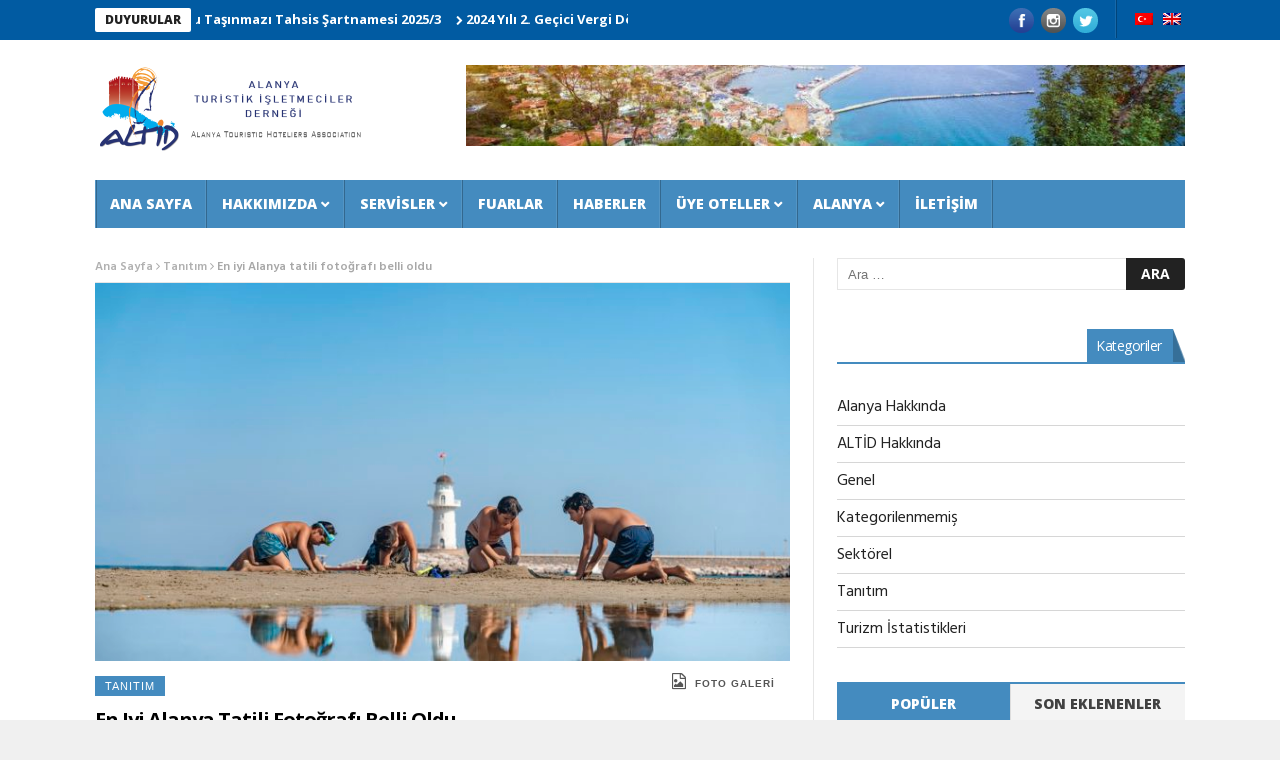

--- FILE ---
content_type: text/html; charset=UTF-8
request_url: https://www.altid.org.tr/tanitim/en-iyi-alanya-tatili-fotografi-belli-oldu/
body_size: 13312
content:
<!DOCTYPE html>
<!--[if lt IE 7 ]><html class="ie ie6" lang="tr"> <![endif]-->
<!--[if IE 7 ]><html class="ie ie7" lang="tr"> <![endif]-->
<!--[if IE 8 ]><html class="ie ie8" lang="tr"> <![endif]-->
<!--[if IE 9 ]><html class="ie ie9" lang="tr"> <![endif]-->
<!--[if !(IE)]><!--><html lang="tr"> <!--<![endif]-->
<head>
<!-- Basic Page Needs
================================================== -->
<meta charset="UTF-8" />
<title>En iyi Alanya tatili fotoğrafı belli oldu | ALTİD</title>
<!-- Mobile Specific Metas
================================================== -->
<meta name="viewport" content="width=device-width, initial-scale=1.0">
<!-- Favicons
================================================== -->
<link rel="shortcut icon" href="/wp-content/uploads/2018/07/favicon.ico" type="image/x-icon" />       
<meta property="og:image" content="https://www.altid.org.tr/wp-content/uploads/2022/12/1-1.jpg" />		
<title>En iyi Alanya tatili fotoğrafı belli oldu &#8211; ALTİD</title>
<meta name='robots' content='max-image-preview:large' />
<link rel='dns-prefetch' href='//www.google.com' />
<link rel='dns-prefetch' href='//fonts.googleapis.com' />
<link rel="alternate" type="application/rss+xml" title="ALTİD &raquo; beslemesi" href="https://www.altid.org.tr/feed/" />
<!-- <link rel='stylesheet' id='ai1ec_style-css'  href='//www.altid.org.tr/wp-content/plugins/all-in-one-event-calendar/public/themes-ai1ec/vortex/css/ai1ec_parsed_css.css?ver=2.5.41' type='text/css' media='all' /> -->
<!-- <link rel='stylesheet' id='aqpb-view-css-css'  href='https://www.altid.org.tr/wp-content/plugins/aqua-page-builder/assets/stylesheets/aqpb-view.css?ver=1767799534' type='text/css' media='all' /> -->
<!-- <link rel='stylesheet' id='contact-form-7-css'  href='https://www.altid.org.tr/wp-content/plugins/contact-form-7/includes/css/styles.css?ver=5.6.2' type='text/css' media='all' /> -->
<!-- <link rel='stylesheet' id='altid-css-css'  href='https://www.altid.org.tr/wp-content/themes/altid-child/css/altid.css?ver=1,0' type='text/css' media='all' /> -->
<!-- <link rel='stylesheet' id='bootstrap-css'  href='https://www.altid.org.tr/wp-content/themes/altid-child/includes/bootstrap/css/bootstrap.min.css' type='text/css' media='all' /> -->
<!-- <link rel='stylesheet' id='prettyPhoto-css'  href='https://www.altid.org.tr/wp-content/themes/altid-child/includes/prettyPhoto/css/prettyPhoto.css' type='text/css' media='all' /> -->
<link rel="stylesheet" type="text/css" href="//www.altid.org.tr/wp-content/cache/wpfc-minified/7xeqybrd/ftuji.css" media="all"/>
<link rel='stylesheet' id='nanomag_fonts_url-css'  href='//fonts.googleapis.com/css?family=Open+Sans%3A300%2C400%2C600%2C700%2C800%2C900%2C400italic%2C700italic%2C900italic%7CHind%3A300%2C400%2C600%2C700%2C800%2C900%2C400italic%2C700italic%2C900italic%7COpen+Sans%3A300%2C400%2C600%2C700%2C800%2C900%2C400italic%2C700italic%2C900italic%7COpen+Sans%3A300%2C400%2C600%2C700%2C800%2C900%2C400italic%2C700italic%2C900italic%7C&#038;subset=latin%2Clatin-ext%2Ccyrillic%2Ccyrillic-ext%2Cgreek%2Cgreek-ext%2Cvietnamese&#038;ver=1.0.0' type='text/css' media='all' />
<!-- <link rel='stylesheet' id='font-awesome-css'  href='https://www.altid.org.tr/wp-content/themes/altid/css/font-awesome.min.css?ver=1.6' type='text/css' media='all' /> -->
<!-- <link rel='stylesheet' id='gumby-css'  href='https://www.altid.org.tr/wp-content/themes/altid/css/gumby.css?ver=1.6' type='text/css' media='all' /> -->
<!-- <link rel='stylesheet' id='carousel-css'  href='https://www.altid.org.tr/wp-content/themes/altid/css/owl.carousel.css?ver=1.6' type='text/css' media='all' /> -->
<!-- <link rel='stylesheet' id='owl_theme-css'  href='https://www.altid.org.tr/wp-content/themes/altid/css/owl.theme.css?ver=1.6' type='text/css' media='all' /> -->
<!-- <link rel='stylesheet' id='mediaelementplayer-css'  href='https://www.altid.org.tr/wp-content/themes/altid/css/mediaelementplayer.css?ver=1.6' type='text/css' media='all' /> -->
<!-- <link rel='stylesheet' id='nanomag_style-css'  href='https://www.altid.org.tr/wp-content/themes/altid/style.css?ver=1.6' type='text/css' media='all' /> -->
<!-- <link rel='stylesheet' id='nanomag_responsive-css'  href='https://www.altid.org.tr/wp-content/themes/altid/css/responsive.css?ver=1.6' type='text/css' media='all' /> -->
<!-- <link rel='stylesheet' id='nanomag_custom-style-css'  href='https://www.altid.org.tr/wp-content/themes/altid/custom_style.php?ver=1.6' type='text/css' media='all' /> -->
<!-- <link rel='stylesheet' id='newsletter-css'  href='https://www.altid.org.tr/wp-content/plugins/newsletter/style.css?ver=5.8.9' type='text/css' media='all' /> -->
<link rel="stylesheet" type="text/css" href="//www.altid.org.tr/wp-content/cache/wpfc-minified/3qlf8xa/fghqm.css" media="all"/>
<script type='text/javascript' id='jquery-core-js-extra'>
/* <![CDATA[ */
var user_review_script = {"post_id":"17573","ajaxurl":"https:\/\/www.altid.org.tr\/wp-admin\/admin-ajax.php"};
/* ]]> */
</script>
<script src='//www.altid.org.tr/wp-content/cache/wpfc-minified/qj3mrxul/fghr4.js' type="text/javascript"></script>
<!-- <script type='text/javascript' src='https://www.altid.org.tr/wp-includes/js/jquery/jquery.min.js?ver=3.6.0' id='jquery-core-js'></script> -->
<!-- <script type='text/javascript' src='https://www.altid.org.tr/wp-includes/js/jquery/jquery-migrate.min.js?ver=3.3.2' id='jquery-migrate-js'></script> -->
<link rel="https://api.w.org/" href="https://www.altid.org.tr/wp-json/" /><link rel="alternate" type="application/json" href="https://www.altid.org.tr/wp-json/wp/v2/posts/17573" /><link rel="EditURI" type="application/rsd+xml" title="RSD" href="https://www.altid.org.tr/xmlrpc.php?rsd" />
<link rel="wlwmanifest" type="application/wlwmanifest+xml" href="https://www.altid.org.tr/wp-includes/wlwmanifest.xml" /> 
<link rel="canonical" href="https://www.altid.org.tr/tanitim/en-iyi-alanya-tatili-fotografi-belli-oldu/" />
<link rel='shortlink' href='https://www.altid.org.tr/?p=17573' />
<link rel="alternate" type="application/json+oembed" href="https://www.altid.org.tr/wp-json/oembed/1.0/embed?url=https%3A%2F%2Fwww.altid.org.tr%2Ftanitim%2Fen-iyi-alanya-tatili-fotografi-belli-oldu%2F" />
<link rel="alternate" type="text/xml+oembed" href="https://www.altid.org.tr/wp-json/oembed/1.0/embed?url=https%3A%2F%2Fwww.altid.org.tr%2Ftanitim%2Fen-iyi-alanya-tatili-fotografi-belli-oldu%2F&#038;format=xml" />
<style type="text/css">
.qtranxs_flag_tr {background-image: url(https://www.altid.org.tr/wp-content/plugins/qtranslate-x/flags/tr.png); background-repeat: no-repeat;}
.qtranxs_flag_en {background-image: url(https://www.altid.org.tr/wp-content/plugins/qtranslate-x/flags/gb.png); background-repeat: no-repeat;}
</style>
<link hreflang="tr" href="https://www.altid.org.tr/tr/tanitim/en-iyi-alanya-tatili-fotografi-belli-oldu/" rel="alternate" />
<link hreflang="en" href="https://www.altid.org.tr/en/tanitim/en-iyi-alanya-tatili-fotografi-belli-oldu/" rel="alternate" />
<link hreflang="x-default" href="https://www.altid.org.tr/tanitim/en-iyi-alanya-tatili-fotografi-belli-oldu/" rel="alternate" />
<meta name="generator" content="qTranslate-XT 3.8.1" />
<!--[if lt IE 9]><script src="http://html5shim.googlecode.com/svn/trunk/html5.js"></script><![endif]-->
<meta name="google-site-verification" content="0MxP2GeftuoQM5G2sLTcEkkTKFc1c2weFaSdyXdhnYY" />
<!-- end head -->
</head>
<body class="post-template-default single single-post postid-17573 single-format-standard magazine_default_layout" itemscope="itemscope" itemtype="http://schema.org/WebPage">
<div id="sb-site" class="body_wraper_full">     			
<!-- Start header -->
<!-- Header6 layout -->
<header class="header-wraper">
<div class="header_top_wrapper">
<div class="row">
<div class="six columns header-top-left-bar">
<div class="news_ticker_wrapper">
<div class="row">
<div class="twelve columns">
<div id="ticker">
<div class="tickerfloat_wrapper"><div class="tickerfloat"><a href="/duyurular">DUYURULAR</a></div></div>
<div class="marquee" id="mycrawler">
<div>
<span class="ticker_dot"><i class="fa fa-chevron-right"></i></span><a class="ticker_title" href="https://www.altid.org.tr/duyurular/turizm-yatirimcilarina-kamu-tasinmazi-tahsis-sartnamesi-2025-3/">Turizm Yatırımcılarına Kamu Taşınmazı Tahsis Şartnamesi 2025/3</a>
</div>
<div>
<span class="ticker_dot"><i class="fa fa-chevron-right"></i></span><a class="ticker_title" href="https://www.altid.org.tr/duyurular/2024-yili-2-gecici-vergi-donemi-yeniden-degerleme-orani-belirlendi/">2024 Yılı 2. Geçici Vergi Dönemi Yeniden Değerleme Oranı Belirlendi</a>
</div>
<div>
<span class="ticker_dot"><i class="fa fa-chevron-right"></i></span><a class="ticker_title" href="https://www.altid.org.tr/duyurular/konutlarin-turizm-amacli-kiralanmasi-faaliyetlerinin-duzenlenmesine-iliskin-yonetmelikte-degisiklik-yapilmasina-dair-yonetmelik-yayinlandi/">26 Temmuz 2024 &#8220;Konutların Turizm Amaçlı Kiralanması Faaliyetlerinin Düzenlenmesine İlişkin Yönetmelikte Değişiklik Yapılmasına Dair Yönetmelik&#8221; Yayınlandı</a>
</div>
<div>
<span class="ticker_dot"><i class="fa fa-chevron-right"></i></span><a class="ticker_title" href="https://www.altid.org.tr/duyurular/konutlarin-turizm-amacli-kiralanmasi-faaliyetlerinin-duzenlenmesine-iliskin-yonetmelikte-degisiklik-yapilmasina-dair-yonetmelik-yayimlandi/">Konutların Turizm Amaçlı Kiralanması Faaliyetlerinin Düzenlenmesine İlişkin Yönetmelikte Değişiklik Yapılmasına Dair Yönetmelik Yayımlandı</a>
</div>
<div>
<span class="ticker_dot"><i class="fa fa-chevron-right"></i></span><a class="ticker_title" href="https://www.altid.org.tr/duyurular/turk-ticaret-kanunu-ile-bazi-kanunlarda-degisiklik-yapilmasina-dair-7511-sayili-kanun-yayimlandi/">Türk Ticaret Kanunu ile Bazı Kanunlarda Değişiklik Yapılmasına Dair 7511 Sayılı Kanun Yayımlandı</a>
</div>
<div>
<span class="ticker_dot"><i class="fa fa-chevron-right"></i></span><a class="ticker_title" href="https://www.altid.org.tr/duyurular/turizm-isletmesi-ve-turizm-yatirimi-belgesi-basvurusu/">Turizm İşletmesi ve Turizm Yatırımı Belgesi Başvurusu</a>
</div>
<div>
<span class="ticker_dot"><i class="fa fa-chevron-right"></i></span><a class="ticker_title" href="https://www.altid.org.tr/duyurular/alanya-otel-kafe-restaurant-ve-ev-disi-tuketim-fuari-5-7-subat-tarihleri-arasinda/">3. Alanya Otel, Kafe , Restaurant ve Ev Dışı Tüketim Fuarı 20-22 Ocak 2026 Tarihleri Arasında Konaklı Fuar ve Kültür Merkezinde gerçekleşecek</a>
</div>
<div>
<span class="ticker_dot"><i class="fa fa-chevron-right"></i></span><a class="ticker_title" href="https://www.altid.org.tr/duyurular/18-ocak-2024-tarihli-resmi-gazetede-turizm-tesislerinin-niteliklerine-iliskin-yonetmelikte-degisiklik-yapilmasina-dair-yonetmelik-mobil-evler/">18 Ocak 2024 tarihli Resmi Gazete&#8217;de &#8220;Turizm Tesislerinin Niteliklerine İlişkin Yönetmelikte Değişiklik Yapılmasına Dair Yönetmelik&#8221; &#8211; Mobil Evler</a>
</div>
<div>
<span class="ticker_dot"><i class="fa fa-chevron-right"></i></span><a class="ticker_title" href="https://www.altid.org.tr/duyurular/29-08-2023-tarihli-resmi-gazetede-turizm-tesislerinin-niteliklerine-iliskin-yonetmelikte-degisiklik-yapilmasina-dair-yonetmelik-yayimlandi/">29.08.2023 tarihli Resmi Gazete&#8217;de &#8220;Turizm Tesislerinin Niteliklerine İlişkin Yönetmelikte Değişiklik Yapılmasına Dair Yönetmelik&#8221; yayımlandı.</a>
</div>
<div>
<span class="ticker_dot"><i class="fa fa-chevron-right"></i></span><a class="ticker_title" href="https://www.altid.org.tr/duyurular/turizm-tesislerinin-niteliklerine-iliskin-yonetmeligin-uygulanmasina-dair-tebligde-degisiklik-31-12-2021/">Turizm Tesislerinin Niteliklerine İlişkin Yönetmeliğin Uygulanmasına Dair Tebliğde Değişiklik  31.12.2021</a>
</div>
</div>
</div>
</div>
</div>
</div>
</div>
<div class="six columns header-top-right-bar">
<a class="open toggle-lef sb-toggle-left navbar-left" href="#nav">
<div class="navicon-line"></div>
<div class="navicon-line"></div>
<div class="navicon-line"></div>
</a>
<div id="lang_block_top">
<div class="lang-switch">
<ul class="language-chooser language-chooser-image qtranxs_language_chooser" id="qtranslate-chooser">
<li class="lang-tr active"><a href="https://www.altid.org.tr/tr/tanitim/en-iyi-alanya-tatili-fotografi-belli-oldu/" hreflang="tr" title="Turkish (tr)" class="qtranxs_image qtranxs_image_tr"><img src="https://www.altid.org.tr/wp-content/plugins/qtranslate-x/flags/tr.png" alt="Turkish (tr)" /><span style="display:none">Turkish</span></a></li>
<li class="lang-en"><a href="https://www.altid.org.tr/en/tanitim/en-iyi-alanya-tatili-fotografi-belli-oldu/" hreflang="en" title="English (en)" class="qtranxs_image qtranxs_image_en"><img src="https://www.altid.org.tr/wp-content/plugins/qtranslate-x/flags/gb.png" alt="English (en)" /><span style="display:none">English</span></a></li>
</ul><div class="qtranxs_widget_end"></div>
</div>
<div class="clearfix"></div>
</div>
<ul class="social-icons-list top-bar-social">
<li><a href="https://www.facebook.com/altid07/" target="_blank"><img src="https://www.altid.org.tr/wp-content/themes/altid/img/icons/facebook.png" alt="Facebook"></a></li>                         <li><a href="https://instagram.com/altidalanya" target="_blank"><img src="https://www.altid.org.tr/wp-content/themes/altid/img/icons/instagram.png" alt="Instagram"></a></li>               <li><a href="https://twitter.com/altid07" target="_blank"><img src="https://www.altid.org.tr/wp-content/themes/altid/img/icons/twitter.png" alt="Twitter"></a></li>                                                     </ul>
<div class="clearfix"></div>
</div>
</div>
</div>
<div class="header_main_wrapper"> 
<div class="row">
<div class="four columns header-top-left">
<!-- begin logo -->
<a href="https://www.altid.org.tr/">
<img src="https://www.altid.org.tr/wp-content/uploads/2020/07/altid_logo.png" alt="Alanya Turistik İşletmeciler Derneği" id="theme_logo_img" />
</a>
<!-- end logo -->
</div>
<div class="eight columns header-top-right">  
<img width="800" height="90" src="https://www.altid.org.tr/wp-content/uploads/2021/12/alanya-banner.jpg" class="image wp-image-16697  attachment-full size-full" alt="" loading="lazy" style="max-width: 100%; height: auto;" srcset="https://www.altid.org.tr/wp-content/uploads/2021/12/alanya-banner.jpg 800w, https://www.altid.org.tr/wp-content/uploads/2021/12/alanya-banner-300x34.jpg 300w, https://www.altid.org.tr/wp-content/uploads/2021/12/alanya-banner-768x86.jpg 768w" sizes="(max-width: 800px) 100vw, 800px" />    </div>
</div>
</div>
<!-- end header, logo, top ads -->
<!-- Start Main menu -->
<div id="menu_wrapper" class="menu_wrapper menu_sticky">
<div class="menu_border_top_full"></div>
<div class="row">
<div class="main_menu twelve columns"> 
<div class="menu_border_top"></div>
<!-- main menu -->
<div class="menu-primary-container main-menu">
<ul id="mainmenu" class="sf-menu"><li id="menu-item-184" class="color-1 menu-item menu-item-type-post_type menu-item-object-page menu-item-home"><a href="https://www.altid.org.tr/">Ana Sayfa<span class="border-menu"></span></a></li>
<li id="menu-item-10962" class="color-2 menu-item menu-item-type-post_type menu-item-object-page menu-item-has-children"><a href="https://www.altid.org.tr/hakkimizda/">Hakkımızda<span class="border-menu"></span></a><ul class="sub-menu">	<li id="menu-item-11068" class="menu-item menu-item-type-post_type menu-item-object-page"><a href="https://www.altid.org.tr/hakkimizda/">Hakkımızda<span class="border-menu"></span></a></li>
<li id="menu-item-11016" class="menu-item menu-item-type-post_type menu-item-object-page"><a href="https://www.altid.org.tr/hakkimizda/altide-uyelik-basvurusu/">ALTİD&#8217;e Üyelik Başvurusu<span class="border-menu"></span></a></li>
<li id="menu-item-11065" class="menu-item menu-item-type-post_type_archive menu-item-object-ournews"><a href="https://www.altid.org.tr/basinda-biz/">Basında Biz<span class="border-menu"></span></a></li>
<li id="menu-item-11427" class="menu-item menu-item-type-post_type menu-item-object-page"><a href="https://www.altid.org.tr/projeler/">Projeler<span class="border-menu"></span></a></li>
</ul></li>
<li id="menu-item-11015" class="color-3 menu-item menu-item-type-post_type menu-item-object-page menu-item-has-children"><a href="https://www.altid.org.tr/servisler/">Servisler<span class="border-menu"></span></a><ul class="sub-menu">	<li id="menu-item-11422" class="menu-item menu-item-type-taxonomy menu-item-object-informatical_category"><a href="https://www.altid.org.tr/bilgi-hizmet-tipi/turizm-istatistikleri/">Turizm İstatistikleri<span class="border-menu"></span></a></li>
<li id="menu-item-11419" class="menu-item menu-item-type-taxonomy menu-item-object-informatical_category"><a href="https://www.altid.org.tr/bilgi-hizmet-tipi/danisma-ofisi-faaliyetleri/">Danışma Ofisi Faaliyetleri<span class="border-menu"></span></a></li>
<li id="menu-item-11421" class="menu-item menu-item-type-taxonomy menu-item-object-informatical_category"><a href="https://www.altid.org.tr/bilgi-hizmet-tipi/turizm-arastirmalari/">Turizm Araştırmaları<span class="border-menu"></span></a></li>
<li id="menu-item-11420" class="menu-item menu-item-type-taxonomy menu-item-object-informatical_category"><a href="https://www.altid.org.tr/bilgi-hizmet-tipi/kanun-ve-yonetmelikler/">Kanun ve Yönetmelikler<span class="border-menu"></span></a></li>
</ul></li>
<li id="menu-item-10999" class="color-4 menu-item menu-item-type-taxonomy menu-item-object-informatical_category"><a href="https://www.altid.org.tr/bilgi-hizmet-tipi/fuarlar/">Fuarlar<span class="border-menu"></span></a></li>
<li id="menu-item-189" class="color-5 menu-item menu-item-type-post_type menu-item-object-page current_page_parent"><a href="https://www.altid.org.tr/haberler/">Haberler<span class="border-menu"></span></a></li>
<li id="menu-item-10963" class="color-7 menu-item menu-item-type-post_type_archive menu-item-object-hotels menu-item-has-children"><a href="https://www.altid.org.tr/oteller/">Üye Oteller<span class="border-menu"></span></a><ul class="sub-menu">	<li id="menu-item-11069" class="menu-item menu-item-type-post_type_archive menu-item-object-hotels"><a href="https://www.altid.org.tr/oteller/">Tüm Oteller<span class="border-menu"></span></a></li>
<li id="menu-item-11000" class="menu-item menu-item-type-taxonomy menu-item-object-hotel_region"><a href="https://www.altid.org.tr/otel-bolgesi/alara/">Alara<span class="border-menu"></span></a></li>
<li id="menu-item-11001" class="menu-item menu-item-type-taxonomy menu-item-object-hotel_region"><a href="https://www.altid.org.tr/otel-bolgesi/incekum/">İncekum<span class="border-menu"></span></a></li>
<li id="menu-item-11002" class="menu-item menu-item-type-taxonomy menu-item-object-hotel_region"><a href="https://www.altid.org.tr/otel-bolgesi/kleopatra-plaji/">Kleopatra Plajı<span class="border-menu"></span></a></li>
<li id="menu-item-11003" class="menu-item menu-item-type-taxonomy menu-item-object-hotel_region"><a href="https://www.altid.org.tr/otel-bolgesi/konakli/">Konaklı<span class="border-menu"></span></a></li>
<li id="menu-item-13345" class="menu-item menu-item-type-taxonomy menu-item-object-hotel_region"><a href="https://www.altid.org.tr/otel-bolgesi/kargicak/">Kargıcak<span class="border-menu"></span></a></li>
<li id="menu-item-13346" class="menu-item menu-item-type-taxonomy menu-item-object-hotel_region"><a href="https://www.altid.org.tr/otel-bolgesi/kestel/">Kestel<span class="border-menu"></span></a></li>
<li id="menu-item-11004" class="menu-item menu-item-type-taxonomy menu-item-object-hotel_region"><a href="https://www.altid.org.tr/otel-bolgesi/mahmutlar/">Mahmutlar<span class="border-menu"></span></a></li>
<li id="menu-item-11005" class="menu-item menu-item-type-taxonomy menu-item-object-hotel_region"><a href="https://www.altid.org.tr/otel-bolgesi/merkez/">Merkez<span class="border-menu"></span></a></li>
<li id="menu-item-11006" class="menu-item menu-item-type-taxonomy menu-item-object-hotel_region"><a href="https://www.altid.org.tr/otel-bolgesi/oba/">Oba<span class="border-menu"></span></a></li>
<li id="menu-item-11007" class="menu-item menu-item-type-taxonomy menu-item-object-hotel_region"><a href="https://www.altid.org.tr/otel-bolgesi/turkler/">Türkler<span class="border-menu"></span></a></li>
</ul></li>
<li id="menu-item-11008" class="menupost color-6 menu-item menu-item-type-taxonomy menu-item-object-informatical_category"><a href="https://www.altid.org.tr/bilgi-hizmet-tipi/alanya/">Alanya<span class="border-menu"></span></a><ul class="sub-menu menu_post_feature altid-menu1-sb"><li><div id="lbi-tab-post-large-widget-2" class="widget lbi-widget clearfix">        
<div  id="tabs" class="widget_container hover_tab_post_large_container">
<!--tabs-nav -->
<ul class="hover_tab_post_large">
<li class=""><a class="title" href="https://www.altid.org.tr/bilgi-hizmet-tipi/hakkinda/" rel="#category_19">Hakkında</a></li><li class=""><a class="title" href="https://www.altid.org.tr/bilgi-hizmet-tipi/kesfedin/" rel="#category_20">Keşfedin</a></li><li class=""><a class="title" href="https://www.altid.org.tr/bilgi-hizmet-tipi/keyfini-cikarin/" rel="#category_21">Keyfini Çıkarın</a></li>
</ul>
<!-- end tabs-nav -->
<div class="tab-container">
<div id="category_19" class="tab-content">
<ul class="feature-post-list">
<li class="tab-content-class tab-large-page appear_animation">
<div class="two-content-wrapper">
<div class="image_post feature-item menu_tab_post_large image_post">
<a  href="https://www.altid.org.tr/bilgi-hizmetleri/antalya-ve-gazipasa-havalimanlari-ic-dis-hat-yolcu-sayilari/" class="feature-link" title="ANTALYA VE GAZİPAŞA HAVALİMANLARI İÇ-DIŞ HAT YOLCU SAYILARI">              
<img class="no_feature_img" alt="" src="https://www.altid.org.tr/wp-content/themes/altid/img/feature_img/medium-feature.jpg">
</a>
</div>
<div class="wrap_box_style_main image-post-title">
<div class="meta_holder">
<span class="meta-category-small"><a class="post-category-color-text" style="color:#1e73be !important;" href="https://www.altid.org.tr/bilgi-hizmet-tipi/alanya/">Alanya</a><a class="post-category-color-text" style="color: !important;" href="https://www.altid.org.tr/bilgi-hizmet-tipi/hakkinda/">Hakkında</a><a class="post-category-color-text" style="color:# !important;" href="https://www.altid.org.tr/bilgi-hizmet-tipi/turizm-istatistikleri/">Turizm İstatistikleri</a></span><span class="love_this_post_meta"><a href="#" class="jm-post-like" data-post_id="19874" title="Beğen"><i class="fa fa-heart-o"></i>0</a></span>
</div>    
<h3 class="image-post-title"><a class="image-post-title-link" href="https://www.altid.org.tr/bilgi-hizmetleri/antalya-ve-gazipasa-havalimanlari-ic-dis-hat-yolcu-sayilari/">ANTALYA VE GAZİPAŞA HAVALİMANLARI İÇ-DIŞ HAT YOLCU SAYILARI</a></h3>      
</div> 
</div>
<div class="clearfix"></div>
</li>
</ul>
</div> 
<div id="category_20" class="tab-content">
<ul class="feature-post-list">
</ul>
</div> 
<div id="category_21" class="tab-content">
<ul class="feature-post-list">
</ul>
</div> 
</div>
</div>
</div></li></ul></li>
<li id="menu-item-205" class="color-8 menu-item menu-item-type-post_type menu-item-object-page"><a href="https://www.altid.org.tr/iletisim/">İletişim<span class="border-menu"></span></a></li>
</ul><div class="clearfix"></div>
</div>                             
<!-- end main menu -->                                                                                   
</div>                                           
</div>   
</div>
</header>
<div id="content_nav">
<div id="nav">
<ul id="mobile_menu_slide" class="menu_moble_slide"><li class="color-1 menu-item menu-item-type-post_type menu-item-object-page menu-item-home menu-item-184"><a href="https://www.altid.org.tr/">Ana Sayfa<span class="border-menu"></span></a></li>
<li class="color-2 menu-item menu-item-type-post_type menu-item-object-page menu-item-has-children menu-item-10962"><a href="https://www.altid.org.tr/hakkimizda/">Hakkımızda<span class="border-menu"></span></a>
<ul class="sub-menu">
<li class="menu-item menu-item-type-post_type menu-item-object-page menu-item-11068"><a href="https://www.altid.org.tr/hakkimizda/">Hakkımızda<span class="border-menu"></span></a></li>
<li class="menu-item menu-item-type-post_type menu-item-object-page menu-item-11016"><a href="https://www.altid.org.tr/hakkimizda/altide-uyelik-basvurusu/">ALTİD&#8217;e Üyelik Başvurusu<span class="border-menu"></span></a></li>
<li class="menu-item menu-item-type-post_type_archive menu-item-object-ournews menu-item-11065"><a href="https://www.altid.org.tr/basinda-biz/">Basında Biz<span class="border-menu"></span></a></li>
<li class="menu-item menu-item-type-post_type menu-item-object-page menu-item-11427"><a href="https://www.altid.org.tr/projeler/">Projeler<span class="border-menu"></span></a></li>
</ul>
</li>
<li class="color-3 menu-item menu-item-type-post_type menu-item-object-page menu-item-has-children menu-item-11015"><a href="https://www.altid.org.tr/servisler/">Servisler<span class="border-menu"></span></a>
<ul class="sub-menu">
<li class="menu-item menu-item-type-taxonomy menu-item-object-informatical_category menu-item-11422"><a href="https://www.altid.org.tr/bilgi-hizmet-tipi/turizm-istatistikleri/">Turizm İstatistikleri<span class="border-menu"></span></a></li>
<li class="menu-item menu-item-type-taxonomy menu-item-object-informatical_category menu-item-11419"><a href="https://www.altid.org.tr/bilgi-hizmet-tipi/danisma-ofisi-faaliyetleri/">Danışma Ofisi Faaliyetleri<span class="border-menu"></span></a></li>
<li class="menu-item menu-item-type-taxonomy menu-item-object-informatical_category menu-item-11421"><a href="https://www.altid.org.tr/bilgi-hizmet-tipi/turizm-arastirmalari/">Turizm Araştırmaları<span class="border-menu"></span></a></li>
<li class="menu-item menu-item-type-taxonomy menu-item-object-informatical_category menu-item-11420"><a href="https://www.altid.org.tr/bilgi-hizmet-tipi/kanun-ve-yonetmelikler/">Kanun ve Yönetmelikler<span class="border-menu"></span></a></li>
</ul>
</li>
<li class="color-4 menu-item menu-item-type-taxonomy menu-item-object-informatical_category menu-item-10999"><a href="https://www.altid.org.tr/bilgi-hizmet-tipi/fuarlar/">Fuarlar<span class="border-menu"></span></a></li>
<li class="color-5 menu-item menu-item-type-post_type menu-item-object-page current_page_parent menu-item-189"><a href="https://www.altid.org.tr/haberler/">Haberler<span class="border-menu"></span></a></li>
<li class="color-7 menu-item menu-item-type-post_type_archive menu-item-object-hotels menu-item-has-children menu-item-10963"><a href="https://www.altid.org.tr/oteller/">Üye Oteller<span class="border-menu"></span></a>
<ul class="sub-menu">
<li class="menu-item menu-item-type-post_type_archive menu-item-object-hotels menu-item-11069"><a href="https://www.altid.org.tr/oteller/">Tüm Oteller<span class="border-menu"></span></a></li>
<li class="menu-item menu-item-type-taxonomy menu-item-object-hotel_region menu-item-11000"><a href="https://www.altid.org.tr/otel-bolgesi/alara/">Alara<span class="border-menu"></span></a></li>
<li class="menu-item menu-item-type-taxonomy menu-item-object-hotel_region menu-item-11001"><a href="https://www.altid.org.tr/otel-bolgesi/incekum/">İncekum<span class="border-menu"></span></a></li>
<li class="menu-item menu-item-type-taxonomy menu-item-object-hotel_region menu-item-11002"><a href="https://www.altid.org.tr/otel-bolgesi/kleopatra-plaji/">Kleopatra Plajı<span class="border-menu"></span></a></li>
<li class="menu-item menu-item-type-taxonomy menu-item-object-hotel_region menu-item-11003"><a href="https://www.altid.org.tr/otel-bolgesi/konakli/">Konaklı<span class="border-menu"></span></a></li>
<li class="menu-item menu-item-type-taxonomy menu-item-object-hotel_region menu-item-13345"><a href="https://www.altid.org.tr/otel-bolgesi/kargicak/">Kargıcak<span class="border-menu"></span></a></li>
<li class="menu-item menu-item-type-taxonomy menu-item-object-hotel_region menu-item-13346"><a href="https://www.altid.org.tr/otel-bolgesi/kestel/">Kestel<span class="border-menu"></span></a></li>
<li class="menu-item menu-item-type-taxonomy menu-item-object-hotel_region menu-item-11004"><a href="https://www.altid.org.tr/otel-bolgesi/mahmutlar/">Mahmutlar<span class="border-menu"></span></a></li>
<li class="menu-item menu-item-type-taxonomy menu-item-object-hotel_region menu-item-11005"><a href="https://www.altid.org.tr/otel-bolgesi/merkez/">Merkez<span class="border-menu"></span></a></li>
<li class="menu-item menu-item-type-taxonomy menu-item-object-hotel_region menu-item-11006"><a href="https://www.altid.org.tr/otel-bolgesi/oba/">Oba<span class="border-menu"></span></a></li>
<li class="menu-item menu-item-type-taxonomy menu-item-object-hotel_region menu-item-11007"><a href="https://www.altid.org.tr/otel-bolgesi/turkler/">Türkler<span class="border-menu"></span></a></li>
</ul>
</li>
<li class="menupost color-6 menu-item menu-item-type-taxonomy menu-item-object-informatical_category menu-item-11008"><a href="https://www.altid.org.tr/bilgi-hizmet-tipi/alanya/">Alanya<span class="border-menu"></span></a></li>
<li class="color-8 menu-item menu-item-type-post_type menu-item-object-page menu-item-205"><a href="https://www.altid.org.tr/iletisim/">İletişim<span class="border-menu"></span></a></li>
</ul>   </div>
</div>             
<!-- begin content -->
<section id="content_main" class="clearfix">
<div class="row main_content">
<div class="content_wraper three_columns_container">
<div class="eight content_display_col1 columns" id="content">
<div class="widget_container content_page">
<!-- start post -->
<div class="post-17573 post type-post status-publish format-standard has-post-thumbnail hentry category-tanitim" id="post-17573" itemscope="" itemtype="http://schema.org/Review">
<div class="breadcrumbs_options"><a href="https://www.altid.org.tr">Ana Sayfa</a> <i class="fa fa-angle-right"></i> <a href="https://www.altid.org.tr/konu/tanitim/">Tanıtım</a> <i class="fa fa-angle-right"></i> <span class="current">En iyi Alanya tatili fotoğrafı belli oldu</span></div><div class="single_post_format">
<div class="single_post_format_image">
<img width="735" height="400" src="https://www.altid.org.tr/wp-content/uploads/2022/12/1-1-735x400.jpg" class="attachment-slider-feature size-slider-feature wp-post-image" alt="" /></div>   
</div><div class="single_post_title heading_post_title">
<span class="meta-category-small"><a class="post-category-color-text" style="background:# !important" href="https://www.altid.org.tr/konu/tanitim/">Tanıtım</a><div class="meta-post-attachments"><div class="post-attachments"><span><i class="fa fa-file-image-o" aria-hidden="true"></i><a href="#post_gallery">Foto Galeri</a></span></div></div></span>
<h1 itemprop="name" class="entry-title single-post-title heading_post_title">En iyi Alanya tatili fotoğrafı belli oldu</h1>
<p class="post-meta meta-main-img"><span class="post-date updated">Ara 21, 2022</span></p>                                <span class="view_love_wrapper">
<span class="view_counter_single"><i class="fa fa-eye"></i>448</span>                                <span class="love_this_post_meta"><a href="#" class="jm-post-like" data-post_id="17573" title="Beğen"><i class="fa fa-heart-o"></i>0</a></span>                                </span>
</div>
<div class="clearfix"></div>
<div class="post_content"><p>Alanya Turizm Tanıtma Vakfı’nın sosyal medya tanıtımı kapsamında başlattığı toplamda 30 bin TL para ödüllü uluslararası fotoğraf yarışması Eyes of Alanya’nın (Alanya’nın Gözleri) kazananları belli oldu.</p>
<p>Cep telefonuyla çekilen fotoğrafların da kabul edildiği Eyes of Alanya yarışması için toplanan jüri 5 bin 676 fotoğraf arasından ilk 3’ü belirledi. 1’inci seçilen eserin sahibi Vadim Taranet 15 bin TL, 2’nci Rifat Khusnutdinov 10 bin TL ve 3’üncü Necmiye Güneylioğlu Günata 5 bin TL para ödülü kazandı. Sergileme hakkı elde eden 14 eserle birlikte toplam 17 eser Alanya’da her yıl kurulan Yeni Yıl Pazarı’nda sanatseverlerle buluştu. İlk 3 eser sahibi ödüllerini Alanya Kaymakamı Dr.Fatih Ürkmezer, Alanya Belediye Başkanı Adem Murat Yücel ve Alanya Ticaret ve Sanayi Odası (ALTSO) Başkanı Eray Erdem’in elinden aldı.<br />
‘ESERLER TANITIM ÇALIŞMALARINDA KULLANILACAK’<br />
Alanya Turizm Tanıtma Vakfı’nın (ALTAV) hayata geçirdiği, Alanya Belediyesi, Alanya Turistik İşletmeciler Derneği (ALTİD), Alanya Teleferik, Stay Property kurumlarının desteklediği Eyes of Alanya Uluslararası Alanya Fotoğraf Yarışması hakkında bilgi veren ALTİD ve ALTAV Başkan Yardımcısı Mehmet Dahaoğlu, yaptığı açıklamada yarışmaya olan ilginin her geçen yıl arttığını söyledi. Dahaoğlu, “Alanya’nın tanıtımını her platformda sürdürüyoruz. Bu anlamda sosyal medya üzerinden duyurduğumuz ‘Alanya’nın Gözleri’ fotoğraf yarışması büyük ilgiyle karşılandı. Şehrimizde yaşayan yerli ve yabancı sanatseverlerin ve turistlerin geniş katılımıyla karşılaştık. Seçilen eserlerden bazıları yurt içi ve dışı Alanya tanıtım çalışmalarında kullanılacak” dedi.<br />
SERGİ VE ALTAV STANDI BÜYÜK İLGİ GÖRDÜ<br />
Yeni Yıl Pazarı’nda kurulan Eyes of Alanya fotoğraf sergi alanı ve ALTAV’ın yeni yıl standı yerli ve yabancı ziyaretçilerin akınına uğradı. Fotoğraf sergisini ilgiyle izleyen sanatseverler bir yandan da ALTAV standında Alanya temalı oyunları oynayarak eğlenceli vakit geçirdi. Çivi çakma, TAV Gazipaşa-Alanya Havalimanı’na (GZP) uçak indirme ve Kızılkule’ye pinpon topu atma oyunları çocuklar ve aileler tarafından büyük ilgi gördü. Ayrıca ALTAV yönetimi yerli ve yabancı tüm çocuklara 2 gün boyunca binlerce yeni yıl balonu dağıttı.</p>
</div> 
<hr class="none" />
<div class="tag-cat">                                                               
</div>
<div class="clearfix"></div>
<div class="share-post">
<ul class="blog-share-socials">
<li class="facebook">
<a title="Facebook"  href="http://www.facebook.com/share.php?u=https://www.altid.org.tr/tanitim/en-iyi-alanya-tatili-fotografi-belli-oldu/" target="_blank"><i class="fa fa-facebook"></i>Facebook</a>
</li>
<li class="twitter">
<a title="Twitter"  href="http://twitter.com/home?status=En iyi Alanya tatili fotoğrafı belli oldu%20-%20https://www.altid.org.tr/tanitim/en-iyi-alanya-tatili-fotografi-belli-oldu/" target="_blank"><i class="fa fa-twitter"></i>Twitter</a>
</li>
<li class="googleplus">
<a title="Google Plus"  href="https://plus.google.com/share?url=https://www.altid.org.tr/tanitim/en-iyi-alanya-tatili-fotografi-belli-oldu/" target="_blank"><i class="fa fa-google-plus"></i>Google+</a>
</li>
<li class="linkedin">
<a title="LinkedIn"  href="http://www.linkedin.com/shareArticle?mini=true&url=https://www.altid.org.tr/tanitim/en-iyi-alanya-tatili-fotografi-belli-oldu/&title=En iyi Alanya tatili fotoğrafı belli oldu" target="_blank"><i class="fa fa-linkedin"></i>Linkedin</a>
</li>
<li class="tumblr">
<a  title="Tumblr" href="http://www.tumblr.com/share/link?url=https://www.altid.org.tr/tanitim/en-iyi-alanya-tatili-fotografi-belli-oldu/&name=En iyi Alanya tatili fotoğrafı belli oldu" target="_blank"><i class="fa fa-tumblr"></i>Tumblr</a>
</li>
<li class="pinterest">
<a title="Pinterest" href="http://pinterest.com/pin/create/button/?url=https://www.altid.org.tr/tanitim/en-iyi-alanya-tatili-fotografi-belli-oldu/&media=https://www.altid.org.tr/wp-content/uploads/2022/12/1-1-670x470.jpg" target="_blank"><i class="fa fa-pinterest"></i>Pinterest</a>
</li>
<li class="mail">
<a title="Mail" href="mailto:altidbasin_tolga@gmail.com?subject=En iyi Alanya tatili fotoğrafı belli oldu&body=https://www.altid.org.tr/tanitim/en-iyi-alanya-tatili-fotografi-belli-oldu/" target="_blank"><i class="fa fa-paper-plane"></i>Mail</a>
</li>
</ul>
<div class="clearfix"></div>
</div>                            <hr class="none"  id="post_attachs">
<hr class="none"  id="post_gallery">
<div class="related-posts altid-post-gallery">
<div class="widget-title"><h2>Foto Galeri</h2></div>
<div class="clearfix"></div>
<div class="feature-four-column medium-four-columns appear_animation">
<div class="image_post feature-item">
<a href="https://www.altid.org.tr/wp-content/uploads/2022/12/1-1.jpg" rel="prettyPhoto[17573]" class="feature-link" title="En iyi Alanya tatili fotoğrafı belli oldu">
<img class="no_feature_img" alt="En iyi Alanya tatili fotoğrafı belli oldu" src="https://www.altid.org.tr/wp-content/uploads/2022/12/1-1-400x260.jpg">                    </a>
</div>
</div>
<div class="feature-four-column medium-four-columns appear_animation">
<div class="image_post feature-item">
<a href="https://www.altid.org.tr/wp-content/uploads/2022/12/1-3-scaled.jpg" rel="prettyPhoto[17573]" class="feature-link" title="En iyi Alanya tatili fotoğrafı belli oldu">
<img class="no_feature_img" alt="En iyi Alanya tatili fotoğrafı belli oldu" src="https://www.altid.org.tr/wp-content/uploads/2022/12/1-3-400x260.jpg">                    </a>
</div>
</div>
<div class="feature-four-column medium-four-columns appear_animation">
<div class="image_post feature-item">
<a href="https://www.altid.org.tr/wp-content/uploads/2022/12/2.jpg" rel="prettyPhoto[17573]" class="feature-link" title="En iyi Alanya tatili fotoğrafı belli oldu">
<img class="no_feature_img" alt="En iyi Alanya tatili fotoğrafı belli oldu" src="https://www.altid.org.tr/wp-content/uploads/2022/12/2-400x260.jpg">                    </a>
</div>
</div>
<div class="last-post-related feature-four-column medium-four-columns appear_animation">
<div class="image_post feature-item">
<a href="https://www.altid.org.tr/wp-content/uploads/2022/12/2-1-scaled.jpg" rel="prettyPhoto[17573]" class="feature-link" title="En iyi Alanya tatili fotoğrafı belli oldu">
<img class="no_feature_img" alt="En iyi Alanya tatili fotoğrafı belli oldu" src="https://www.altid.org.tr/wp-content/uploads/2022/12/2-1-400x260.jpg">                    </a>
</div>
</div>
<div class="feature-four-column medium-four-columns appear_animation">
<div class="image_post feature-item">
<a href="https://www.altid.org.tr/wp-content/uploads/2022/12/3.jpg" rel="prettyPhoto[17573]" class="feature-link" title="En iyi Alanya tatili fotoğrafı belli oldu">
<img class="no_feature_img" alt="En iyi Alanya tatili fotoğrafı belli oldu" src="https://www.altid.org.tr/wp-content/uploads/2022/12/3-400x260.jpg">                    </a>
</div>
</div>
<div class="feature-four-column medium-four-columns appear_animation">
<div class="image_post feature-item">
<a href="https://www.altid.org.tr/wp-content/uploads/2022/12/3-1.jpg" rel="prettyPhoto[17573]" class="feature-link" title="En iyi Alanya tatili fotoğrafı belli oldu">
<img class="no_feature_img" alt="En iyi Alanya tatili fotoğrafı belli oldu" src="https://www.altid.org.tr/wp-content/uploads/2022/12/3-1-400x260.jpg">                    </a>
</div>
</div>
<div class="feature-four-column medium-four-columns appear_animation">
<div class="image_post feature-item">
<a href="https://www.altid.org.tr/wp-content/uploads/2022/12/4.jpg" rel="prettyPhoto[17573]" class="feature-link" title="En iyi Alanya tatili fotoğrafı belli oldu">
<img class="no_feature_img" alt="En iyi Alanya tatili fotoğrafı belli oldu" src="https://www.altid.org.tr/wp-content/uploads/2022/12/4-400x260.jpg">                    </a>
</div>
</div>
<div class="last-post-related feature-four-column medium-four-columns appear_animation">
<div class="image_post feature-item">
<a href="https://www.altid.org.tr/wp-content/uploads/2022/12/5.jpg" rel="prettyPhoto[17573]" class="feature-link" title="En iyi Alanya tatili fotoğrafı belli oldu">
<img class="no_feature_img" alt="En iyi Alanya tatili fotoğrafı belli oldu" src="https://www.altid.org.tr/wp-content/uploads/2022/12/5-400x260.jpg">                    </a>
</div>
</div>
<div class="feature-four-column medium-four-columns appear_animation">
<div class="image_post feature-item">
<a href="https://www.altid.org.tr/wp-content/uploads/2022/12/6.jpg" rel="prettyPhoto[17573]" class="feature-link" title="En iyi Alanya tatili fotoğrafı belli oldu">
<img class="no_feature_img" alt="En iyi Alanya tatili fotoğrafı belli oldu" src="https://www.altid.org.tr/wp-content/uploads/2022/12/6-400x260.jpg">                    </a>
</div>
</div>
<div class="feature-four-column medium-four-columns appear_animation">
<div class="image_post feature-item">
<a href="https://www.altid.org.tr/wp-content/uploads/2022/12/7.jpg" rel="prettyPhoto[17573]" class="feature-link" title="En iyi Alanya tatili fotoğrafı belli oldu">
<img class="no_feature_img" alt="En iyi Alanya tatili fotoğrafı belli oldu" src="https://www.altid.org.tr/wp-content/uploads/2022/12/7-400x260.jpg">                    </a>
</div>
</div>
<div class="feature-four-column medium-four-columns appear_animation">
<div class="image_post feature-item">
<a href="https://www.altid.org.tr/wp-content/uploads/2022/12/8.jpg" rel="prettyPhoto[17573]" class="feature-link" title="En iyi Alanya tatili fotoğrafı belli oldu">
<img class="no_feature_img" alt="En iyi Alanya tatili fotoğrafı belli oldu" src="https://www.altid.org.tr/wp-content/uploads/2022/12/8-400x260.jpg">                    </a>
</div>
</div>
</div><hr class="none">
<div class="postnav">
<span class="left">
<i class="fa fa-angle-double-left"></i>
<a href="https://www.altid.org.tr/genel/altid-uyelerine-profesyonel-destek/" id="prepost"><span>Önceki Yazı</span>ALTİD üyelerine profesyonel destek</a>
</span>
<span class="right">
<i class="fa fa-angle-double-right"></i>
<a href="https://www.altid.org.tr/genel/tanitimda-guc-birligi-yapildi/" id="nextpost"><span>Sonraki Yazı</span>Tanıtımda güç birliği yapıldı</a>
</span>
</div>
<hr class="none">
<div class="related-posts">
<div class="widget-title"><h2>Benzer Yazılar</h2></div>
<div class="clearfix"></div>
<div class="feature-four-column medium-four-columns appear_animation">
<div class="image_post feature-item">
<a  href="https://www.altid.org.tr/genel/turkiye-odalar-ve-borsalar-birliginde-toplanti-gerceklestirdik/" class="feature-link" title="Türkiye Odalar ve Borsalar Birliği&#8217;nde Toplantı Gerçekleştirdik">
<img width="400" height="260" src="https://www.altid.org.tr/wp-content/uploads/2025/12/whatsapp-image-2025-12-15-at-18-16-25-3-400x260.jpeg" class="attachment-medium-feature size-medium-feature wp-post-image" alt="" loading="lazy" />                                    </a>
</div>
<h3 class="image-post-title columns_post"><a href="https://www.altid.org.tr/genel/turkiye-odalar-ve-borsalar-birliginde-toplanti-gerceklestirdik/">Türkiye Odalar ve Borsalar Birliği&#8217;nde Toplantı Gerçekleştirdik</a></h3>
</div>
<div class="feature-four-column medium-four-columns appear_animation">
<div class="image_post feature-item">
<a  href="https://www.altid.org.tr/genel/turofedin-genel-kurulu-antalyada-yapildi/" class="feature-link" title="TÜROFED&#8217;in Genel Kurulu Antalya&#8217;da Yapıldı">
<img width="400" height="260" src="https://www.altid.org.tr/wp-content/uploads/2025/12/whatsapp-image-2025-12-13-at-14-51-27-400x260.jpeg" class="attachment-medium-feature size-medium-feature wp-post-image" alt="" loading="lazy" />                                    </a>
</div>
<h3 class="image-post-title columns_post"><a href="https://www.altid.org.tr/genel/turofedin-genel-kurulu-antalyada-yapildi/">TÜROFED&#8217;in Genel Kurulu Antalya&#8217;da Yapıldı</a></h3>
</div>
<div class="last-post-related feature-four-column medium-four-columns appear_animation">
<div class="image_post feature-item">
<a  href="https://www.altid.org.tr/genel/alstud-yonetim-kurulu-ziyareti/" class="feature-link" title="ALSTUD Yönetim Kurulu Ziyareti">
<img width="400" height="260" src="https://www.altid.org.tr/wp-content/uploads/2025/12/whatsapp-image-2025-12-12-at-12-11-01-400x260.jpeg" class="attachment-medium-feature size-medium-feature wp-post-image" alt="" loading="lazy" />                                    </a>
</div>
<h3 class="image-post-title columns_post"><a href="https://www.altid.org.tr/genel/alstud-yonetim-kurulu-ziyareti/">ALSTUD Yönetim Kurulu Ziyareti</a></h3>
</div>
</div>
<hr class="none" />
<!-- comment -->
</div>
<!-- end post --> 
<div class="brack_space"></div>
</div>
</div>
<!-- Start sidebar -->
<!-- end sidebar -->
<!-- Start sidebar -->
<div class="four columns content_display_col3" id="sidebar"><div id="search-6" class="widget lbi-widget widget_search"><form role="search" method="get" class="search-form" id="searchform" action="https://www.altid.org.tr/">
<label><div>
<span class="screen-reader-text">Arama:</span>
<input type="search" class="search-field"" id="s" placeholder="Ara &hellip;" value="" name="s" />
</label>
<input type="submit" class="search-submit"" id="searchsubmit" value="Ara" />
</div></form></div><div id="categories-5" class="widget lbi-widget widget_categories"><h3 class="widget-title"><span>Kategoriler</span></h3>
<ul>
<li class="cat-item cat-item-44"><a href="https://www.altid.org.tr/konu/alanya-hakkinda/">Alanya Hakkında</a>
</li>
<li class="cat-item cat-item-42"><a href="https://www.altid.org.tr/konu/altid-hakkinda/">ALTİD Hakkında</a>
</li>
<li class="cat-item cat-item-1"><a href="https://www.altid.org.tr/konu/genel/">Genel</a>
</li>
<li class="cat-item cat-item-10"><a href="https://www.altid.org.tr/konu/kategorilenmemis/">Kategorilenmemiş</a>
</li>
<li class="cat-item cat-item-43"><a href="https://www.altid.org.tr/konu/sektorel/">Sektörel</a>
</li>
<li class="cat-item cat-item-95"><a href="https://www.altid.org.tr/konu/tanitim/">Tanıtım</a>
</li>
<li class="cat-item cat-item-109"><a href="https://www.altid.org.tr/konu/turizm-istatistikleri/">Turizm İstatistikleri</a>
</li>
</ul>
</div><div id="triple-posts-4" class="widget lbi-widget tab_widget">
<div  id="tabs" class="widget_container ">
<!--tabs-nav -->
<ul class="tabs no-comment">
<li class="active"><a class="title" href="#tab1">Popüler</a></li>
<li><a class="title" href="#tab2">Son Eklenenler</a></li>
</ul>
<!-- end tabs-nav -->
<div class="tab-container">
<!--tab1 -->
<div id="tab1" class="tab-content">
<ul class="feature-post-list">
<li class="tab-content-class appear_animation">
<a  href="https://www.altid.org.tr/genel/facebook-ve-twitterdayiz/" class="feature-image-link image_post" title="Facebook ve twitter&#8217;dayız">              
<img width="100" height="75" src="https://www.altid.org.tr/wp-content/uploads/2018/07/alanya_8609-100x75.jpg" class="attachment-small-feature size-small-feature wp-post-image" alt="" loading="lazy" /></a>
<div class="item-details">
<span class="meta-category-small"><a class="post-category-color-text" style="color:#" href="https://www.altid.org.tr/konu/genel/">Genel</a></span>   <h3 class="feature-post-title"><a href="https://www.altid.org.tr/genel/facebook-ve-twitterdayiz/">Facebook ve twitter&#8217;dayız</a></h3>
<p class="post-meta meta-main-img"><span class="post-date"><i class="fa fa-clock-o"></i>Oca 02, 2014</span></p></div>
<div class="clearfix"></div>
</li>
<li class="tab-content-class appear_animation">
<a  href="https://www.altid.org.tr/tanitim/show-tv-show-maxde-alanya/" class="feature-image-link image_post" title="Show TV Show Max&#8217;de Alanya">              
<img width="100" height="75" src="https://www.altid.org.tr/wp-content/uploads/2018/07/alanya_7329-100x75.jpg" class="attachment-small-feature size-small-feature wp-post-image" alt="" loading="lazy" srcset="https://www.altid.org.tr/wp-content/uploads/2018/07/alanya_7329-100x75.jpg 100w, https://www.altid.org.tr/wp-content/uploads/2018/07/alanya_7329-525x400.jpg 525w" sizes="(max-width: 100px) 100vw, 100px" /></a>
<div class="item-details">
<span class="meta-category-small"><a class="post-category-color-text" style="color:#" href="https://www.altid.org.tr/konu/tanitim/">Tanıtım</a></span>   <h3 class="feature-post-title"><a href="https://www.altid.org.tr/tanitim/show-tv-show-maxde-alanya/">Show TV Show Max&#8217;de Alanya</a></h3>
<p class="post-meta meta-main-img"><span class="post-date"><i class="fa fa-clock-o"></i>Haz 20, 2011</span></p></div>
<div class="clearfix"></div>
</li>
<li class="tab-content-class appear_animation">
<a  href="https://www.altid.org.tr/genel/5-jazz-gunleri-6-9-eyluld/" class="feature-image-link image_post" title="5.JAZZ GÜNLERİ 6-9 EYLÜL&#8217;D">              
<img width="100" height="75" src="https://www.altid.org.tr/wp-content/uploads/2018/07/alanya_2724-100x75.jpg" class="attachment-small-feature size-small-feature wp-post-image" alt="" loading="lazy" srcset="https://www.altid.org.tr/wp-content/uploads/2018/07/alanya_2724-100x75.jpg 100w, https://www.altid.org.tr/wp-content/uploads/2018/07/alanya_2724-540x400.jpg 540w" sizes="(max-width: 100px) 100vw, 100px" /></a>
<div class="item-details">
<span class="meta-category-small"><a class="post-category-color-text" style="color:#" href="https://www.altid.org.tr/konu/genel/">Genel</a><a class="post-category-color-text" style="color:#" href="https://www.altid.org.tr/konu/sektorel/">Sektörel</a><a class="post-category-color-text" style="color:#" href="https://www.altid.org.tr/konu/tanitim/">Tanıtım</a></span>   <h3 class="feature-post-title"><a href="https://www.altid.org.tr/genel/5-jazz-gunleri-6-9-eyluld/">5.JAZZ GÜNLERİ 6-9 EYLÜL&#8217;D</a></h3>
<p class="post-meta meta-main-img"><span class="post-date"><i class="fa fa-clock-o"></i>Ağu 28, 2007</span></p></div>
<div class="clearfix"></div>
</li>
<li class="tab-content-class appear_animation">
<a  href="https://www.altid.org.tr/genel/1-altid-tourexpi-kongresi-yapiliyor/" class="feature-image-link image_post" title="1. ALTİD TOUREXPI kongresi yapılıyor">              
<img width="100" height="75" src="https://www.altid.org.tr/wp-content/uploads/2018/07/alanya_3885-100x75.jpg" class="attachment-small-feature size-small-feature wp-post-image" alt="" loading="lazy" /></a>
<div class="item-details">
<span class="meta-category-small"><a class="post-category-color-text" style="color:#" href="https://www.altid.org.tr/konu/genel/">Genel</a><a class="post-category-color-text" style="color:#" href="https://www.altid.org.tr/konu/sektorel/">Sektörel</a></span>   <h3 class="feature-post-title"><a href="https://www.altid.org.tr/genel/1-altid-tourexpi-kongresi-yapiliyor/">1. ALTİD TOUREXPI kongresi yapılıyor</a></h3>
<p class="post-meta meta-main-img"><span class="post-date"><i class="fa fa-clock-o"></i>Eki 13, 2008</span></p></div>
<div class="clearfix"></div>
</li>
</ul>
</div>
<!-- end tab1 -->
<!--tab2 -->
<div id="tab2" class="tab-content">
<ul class="feature-post-list">
<li class="tab-content-class">
<a  href="https://www.altid.org.tr/genel/turkiye-odalar-ve-borsalar-birliginde-toplanti-gerceklestirdik/" class="feature-image-link image_post" title="Türkiye Odalar ve Borsalar Birliği&#8217;nde Toplantı Gerçekleştirdik">              
<img width="100" height="75" src="https://www.altid.org.tr/wp-content/uploads/2025/12/whatsapp-image-2025-12-15-at-18-16-25-3-100x75.jpeg" class="attachment-small-feature size-small-feature wp-post-image" alt="" loading="lazy" /></a>
<div class="item-details">
<span class="meta-category-small"><a class="post-category-color-text" style="color:#" href="https://www.altid.org.tr/konu/genel/">Genel</a><a class="post-category-color-text" style="color:#" href="https://www.altid.org.tr/konu/sektorel/">Sektörel</a></span>   <h3 class="feature-post-title"><a href="https://www.altid.org.tr/genel/turkiye-odalar-ve-borsalar-birliginde-toplanti-gerceklestirdik/">Türkiye Odalar ve Borsalar Birliği&#8217;nde Toplantı Gerçekleştirdik</a></h3>
<p class="post-meta meta-main-img"><span class="post-date"><i class="fa fa-clock-o"></i>Ara 16, 2025</span></p></div>
<div class="clearfix"></div>
</li>
<li class="tab-content-class">
<a  href="https://www.altid.org.tr/genel/turofedin-genel-kurulu-antalyada-yapildi/" class="feature-image-link image_post" title="TÜROFED&#8217;in Genel Kurulu Antalya&#8217;da Yapıldı">              
<img width="100" height="75" src="https://www.altid.org.tr/wp-content/uploads/2025/12/whatsapp-image-2025-12-13-at-14-51-27-100x75.jpeg" class="attachment-small-feature size-small-feature wp-post-image" alt="" loading="lazy" srcset="https://www.altid.org.tr/wp-content/uploads/2025/12/whatsapp-image-2025-12-13-at-14-51-27-100x75.jpeg 100w, https://www.altid.org.tr/wp-content/uploads/2025/12/whatsapp-image-2025-12-13-at-14-51-27-300x225.jpeg 300w, https://www.altid.org.tr/wp-content/uploads/2025/12/whatsapp-image-2025-12-13-at-14-51-27-1024x768.jpeg 1024w, https://www.altid.org.tr/wp-content/uploads/2025/12/whatsapp-image-2025-12-13-at-14-51-27-768x576.jpeg 768w, https://www.altid.org.tr/wp-content/uploads/2025/12/whatsapp-image-2025-12-13-at-14-51-27-1536x1152.jpeg 1536w, https://www.altid.org.tr/wp-content/uploads/2025/12/whatsapp-image-2025-12-13-at-14-51-27.jpeg 2000w" sizes="(max-width: 100px) 100vw, 100px" /></a>
<div class="item-details">
<span class="meta-category-small"><a class="post-category-color-text" style="color:#" href="https://www.altid.org.tr/konu/altid-hakkinda/">ALTİD Hakkında</a><a class="post-category-color-text" style="color:#" href="https://www.altid.org.tr/konu/genel/">Genel</a><a class="post-category-color-text" style="color:#" href="https://www.altid.org.tr/konu/sektorel/">Sektörel</a><a class="post-category-color-text" style="color:#" href="https://www.altid.org.tr/konu/tanitim/">Tanıtım</a></span>   <h3 class="feature-post-title"><a href="https://www.altid.org.tr/genel/turofedin-genel-kurulu-antalyada-yapildi/">TÜROFED&#8217;in Genel Kurulu Antalya&#8217;da Yapıldı</a></h3>
<p class="post-meta meta-main-img"><span class="post-date"><i class="fa fa-clock-o"></i>Ara 13, 2025</span></p></div>
<div class="clearfix"></div>
</li>
<li class="tab-content-class">
<a  href="https://www.altid.org.tr/genel/alstud-yonetim-kurulu-ziyareti/" class="feature-image-link image_post" title="ALSTUD Yönetim Kurulu Ziyareti">              
<img width="100" height="75" src="https://www.altid.org.tr/wp-content/uploads/2025/12/whatsapp-image-2025-12-12-at-12-11-01-100x75.jpeg" class="attachment-small-feature size-small-feature wp-post-image" alt="" loading="lazy" srcset="https://www.altid.org.tr/wp-content/uploads/2025/12/whatsapp-image-2025-12-12-at-12-11-01-100x75.jpeg 100w, https://www.altid.org.tr/wp-content/uploads/2025/12/whatsapp-image-2025-12-12-at-12-11-01-300x225.jpeg 300w, https://www.altid.org.tr/wp-content/uploads/2025/12/whatsapp-image-2025-12-12-at-12-11-01-1024x768.jpeg 1024w, https://www.altid.org.tr/wp-content/uploads/2025/12/whatsapp-image-2025-12-12-at-12-11-01-768x576.jpeg 768w, https://www.altid.org.tr/wp-content/uploads/2025/12/whatsapp-image-2025-12-12-at-12-11-01-1536x1152.jpeg 1536w, https://www.altid.org.tr/wp-content/uploads/2025/12/whatsapp-image-2025-12-12-at-12-11-01.jpeg 2000w" sizes="(max-width: 100px) 100vw, 100px" /></a>
<div class="item-details">
<span class="meta-category-small"><a class="post-category-color-text" style="color:#" href="https://www.altid.org.tr/konu/altid-hakkinda/">ALTİD Hakkında</a><a class="post-category-color-text" style="color:#" href="https://www.altid.org.tr/konu/genel/">Genel</a><a class="post-category-color-text" style="color:#" href="https://www.altid.org.tr/konu/sektorel/">Sektörel</a><a class="post-category-color-text" style="color:#" href="https://www.altid.org.tr/konu/tanitim/">Tanıtım</a></span>   <h3 class="feature-post-title"><a href="https://www.altid.org.tr/genel/alstud-yonetim-kurulu-ziyareti/">ALSTUD Yönetim Kurulu Ziyareti</a></h3>
<p class="post-meta meta-main-img"><span class="post-date"><i class="fa fa-clock-o"></i>Ara 12, 2025</span></p></div>
<div class="clearfix"></div>
</li>
<li class="tab-content-class">
<a  href="https://www.altid.org.tr/genel/alanya-aktif-gazeteciler-cemiyeti-ziyareti/" class="feature-image-link image_post" title="Alanya Aktif Gazeteciler Cemiyeti Ziyareti">              
<img width="100" height="75" src="https://www.altid.org.tr/wp-content/uploads/2025/12/algc-whatsapp-image-2025-12-04-at-14-33-28-100x75.jpeg" class="attachment-small-feature size-small-feature wp-post-image" alt="" loading="lazy" /></a>
<div class="item-details">
<span class="meta-category-small"><a class="post-category-color-text" style="color:#" href="https://www.altid.org.tr/konu/altid-hakkinda/">ALTİD Hakkında</a><a class="post-category-color-text" style="color:#" href="https://www.altid.org.tr/konu/genel/">Genel</a><a class="post-category-color-text" style="color:#" href="https://www.altid.org.tr/konu/sektorel/">Sektörel</a></span>   <h3 class="feature-post-title"><a href="https://www.altid.org.tr/genel/alanya-aktif-gazeteciler-cemiyeti-ziyareti/">Alanya Aktif Gazeteciler Cemiyeti Ziyareti</a></h3>
<p class="post-meta meta-main-img"><span class="post-date"><i class="fa fa-clock-o"></i>Ara 04, 2025</span></p></div>
<div class="clearfix"></div>
</li>
</ul>
</div>
<!-- end tab2 -->
</div>
<div class="clearfix"></div>
</div>
<!-- end tabs-container -->
</div><div id="tag_cloud-5" class="widget lbi-widget widget_tag_cloud"><h3 class="widget-title"><span>Etiketler</span></h3><div class="tagcloud"><a href="https://www.altid.org.tr/etiket/2020aralik/" class="tag-cloud-link tag-link-133 tag-link-position-1" style="font-size: 10.126582278481pt;" aria-label="2020aralık (7 öge)">2020aralık</a>
<a href="https://www.altid.org.tr/etiket/2020ekim/" class="tag-cloud-link tag-link-131 tag-link-position-2" style="font-size: 9.2405063291139pt;" aria-label="2020ekim (6 öge)">2020ekim</a>
<a href="https://www.altid.org.tr/etiket/2020kasim/" class="tag-cloud-link tag-link-132 tag-link-position-3" style="font-size: 8pt;" aria-label="2020kasım (5 öge)">2020kasım</a>
<a href="https://www.altid.org.tr/etiket/2020mart/" class="tag-cloud-link tag-link-125 tag-link-position-4" style="font-size: 9.2405063291139pt;" aria-label="2020mart (6 öge)">2020mart</a>
<a href="https://www.altid.org.tr/etiket/2020ocak/" class="tag-cloud-link tag-link-122 tag-link-position-5" style="font-size: 12.607594936709pt;" aria-label="2020ocak (10 öge)">2020ocak</a>
<a href="https://www.altid.org.tr/etiket/2020temmuz/" class="tag-cloud-link tag-link-127 tag-link-position-6" style="font-size: 8pt;" aria-label="2020temmuz (5 öge)">2020temmuz</a>
<a href="https://www.altid.org.tr/etiket/2021aralik/" class="tag-cloud-link tag-link-143 tag-link-position-7" style="font-size: 8pt;" aria-label="2021aralık (5 öge)">2021aralık</a>
<a href="https://www.altid.org.tr/etiket/2021kasim/" class="tag-cloud-link tag-link-141 tag-link-position-8" style="font-size: 10.126582278481pt;" aria-label="2021kasım (7 öge)">2021kasım</a>
<a href="https://www.altid.org.tr/etiket/2021nisan/" class="tag-cloud-link tag-link-136 tag-link-position-9" style="font-size: 8pt;" aria-label="2021nisan (5 öge)">2021nisan</a>
<a href="https://www.altid.org.tr/etiket/2022aralik/" class="tag-cloud-link tag-link-155 tag-link-position-10" style="font-size: 11.012658227848pt;" aria-label="2022aralık (8 öge)">2022aralık</a>
<a href="https://www.altid.org.tr/etiket/2022agustos/" class="tag-cloud-link tag-link-151 tag-link-position-11" style="font-size: 10.126582278481pt;" aria-label="2022ağustos (7 öge)">2022ağustos</a>
<a href="https://www.altid.org.tr/etiket/2022ekim/" class="tag-cloud-link tag-link-153 tag-link-position-12" style="font-size: 10.126582278481pt;" aria-label="2022ekim (7 öge)">2022ekim</a>
<a href="https://www.altid.org.tr/etiket/2022haziran/" class="tag-cloud-link tag-link-149 tag-link-position-13" style="font-size: 13.848101265823pt;" aria-label="2022haziran (12 öge)">2022haziran</a>
<a href="https://www.altid.org.tr/etiket/2022kasim/" class="tag-cloud-link tag-link-154 tag-link-position-14" style="font-size: 13.316455696203pt;" aria-label="2022kasım (11 öge)">2022kasım</a>
<a href="https://www.altid.org.tr/etiket/2022mayis/" class="tag-cloud-link tag-link-148 tag-link-position-15" style="font-size: 8pt;" aria-label="2022mayıs (5 öge)">2022mayıs</a>
<a href="https://www.altid.org.tr/etiket/2023aralik/" class="tag-cloud-link tag-link-162 tag-link-position-16" style="font-size: 8pt;" aria-label="2023aralık (5 öge)">2023aralık</a>
<a href="https://www.altid.org.tr/etiket/2023agustos/" class="tag-cloud-link tag-link-160 tag-link-position-17" style="font-size: 11.898734177215pt;" aria-label="2023ağustos (9 öge)">2023ağustos</a>
<a href="https://www.altid.org.tr/etiket/2023nisan/" class="tag-cloud-link tag-link-157 tag-link-position-18" style="font-size: 8pt;" aria-label="2023nisan (5 öge)">2023nisan</a>
<a href="https://www.altid.org.tr/etiket/2024aralik/" class="tag-cloud-link tag-link-174 tag-link-position-19" style="font-size: 11.012658227848pt;" aria-label="2024aralık (8 öge)">2024aralık</a>
<a href="https://www.altid.org.tr/etiket/2024agustos/" class="tag-cloud-link tag-link-170 tag-link-position-20" style="font-size: 8pt;" aria-label="2024ağustos (5 öge)">2024ağustos</a>
<a href="https://www.altid.org.tr/etiket/2024eylul/" class="tag-cloud-link tag-link-171 tag-link-position-21" style="font-size: 9.2405063291139pt;" aria-label="2024eylül (6 öge)">2024eylül</a>
<a href="https://www.altid.org.tr/etiket/2024nisan/" class="tag-cloud-link tag-link-166 tag-link-position-22" style="font-size: 8pt;" aria-label="2024nisan (5 öge)">2024nisan</a>
<a href="https://www.altid.org.tr/etiket/2024ocak/" class="tag-cloud-link tag-link-163 tag-link-position-23" style="font-size: 10.126582278481pt;" aria-label="2024ocak (7 öge)">2024ocak</a>
<a href="https://www.altid.org.tr/etiket/2025-mayis/" class="tag-cloud-link tag-link-212 tag-link-position-24" style="font-size: 10.126582278481pt;" aria-label="2025 mayıs (7 öge)">2025 mayıs</a>
<a href="https://www.altid.org.tr/etiket/alanya/" class="tag-cloud-link tag-link-104 tag-link-position-25" style="font-size: 11.012658227848pt;" aria-label="Alanya (8 öge)">Alanya</a>
<a href="https://www.altid.org.tr/etiket/alanya-belediyesi/" class="tag-cloud-link tag-link-181 tag-link-position-26" style="font-size: 9.2405063291139pt;" aria-label="alanya belediyesi (6 öge)">alanya belediyesi</a>
<a href="https://www.altid.org.tr/etiket/alku/" class="tag-cloud-link tag-link-53 tag-link-position-27" style="font-size: 9.2405063291139pt;" aria-label="alkü (6 öge)">alkü</a>
<a href="https://www.altid.org.tr/etiket/altav/" class="tag-cloud-link tag-link-47 tag-link-position-28" style="font-size: 14.556962025316pt;" aria-label="altav (13 öge)">altav</a>
<a href="https://www.altid.org.tr/etiket/altid/" class="tag-cloud-link tag-link-99 tag-link-position-29" style="font-size: 22pt;" aria-label="altid (36 öge)">altid</a>
<a href="https://www.altid.org.tr/etiket/altso/" class="tag-cloud-link tag-link-52 tag-link-position-30" style="font-size: 10.126582278481pt;" aria-label="altso (7 öge)">altso</a>
<a href="https://www.altid.org.tr/etiket/baskan/" class="tag-cloud-link tag-link-210 tag-link-position-31" style="font-size: 16.860759493671pt;" aria-label="başkan (18 öge)">başkan</a>
<a href="https://www.altid.org.tr/etiket/burhan-sili/" class="tag-cloud-link tag-link-178 tag-link-position-32" style="font-size: 19.873417721519pt;" aria-label="burhan sili (27 öge)">burhan sili</a>
<a href="https://www.altid.org.tr/etiket/bulten/" class="tag-cloud-link tag-link-110 tag-link-position-33" style="font-size: 10.126582278481pt;" aria-label="bülten (7 öge)">bülten</a>
<a href="https://www.altid.org.tr/etiket/bulten2019aralik/" class="tag-cloud-link tag-link-121 tag-link-position-34" style="font-size: 11.898734177215pt;" aria-label="bülten2019aralık (9 öge)">bülten2019aralık</a>
<a href="https://www.altid.org.tr/etiket/bulten2019eylul/" class="tag-cloud-link tag-link-118 tag-link-position-35" style="font-size: 10.126582278481pt;" aria-label="bülten2019eylül (7 öge)">bülten2019eylül</a>
<a href="https://www.altid.org.tr/etiket/bulten2019kasim/" class="tag-cloud-link tag-link-120 tag-link-position-36" style="font-size: 11.012658227848pt;" aria-label="bülten2019kasım (8 öge)">bülten2019kasım</a>
<a href="https://www.altid.org.tr/etiket/bulten2019temmuz/" class="tag-cloud-link tag-link-116 tag-link-position-37" style="font-size: 12.607594936709pt;" aria-label="bülten2019temmuz (10 öge)">bülten2019temmuz</a>
<a href="https://www.altid.org.tr/etiket/bultenhaziran/" class="tag-cloud-link tag-link-114 tag-link-position-38" style="font-size: 11.012658227848pt;" aria-label="bültenhaziran (8 öge)">bültenhaziran</a>
<a href="https://www.altid.org.tr/etiket/bultenmart/" class="tag-cloud-link tag-link-111 tag-link-position-39" style="font-size: 11.898734177215pt;" aria-label="bültenmart (9 öge)">bültenmart</a>
<a href="https://www.altid.org.tr/etiket/bultenmayis/" class="tag-cloud-link tag-link-113 tag-link-position-40" style="font-size: 8pt;" aria-label="bültenmayıs (5 öge)">bültenmayıs</a>
<a href="https://www.altid.org.tr/etiket/fuar/" class="tag-cloud-link tag-link-57 tag-link-position-41" style="font-size: 15.443037974684pt;" aria-label="fuar (15 öge)">fuar</a>
<a href="https://www.altid.org.tr/etiket/istatistik/" class="tag-cloud-link tag-link-50 tag-link-position-42" style="font-size: 8pt;" aria-label="istatistik (5 öge)">istatistik</a>
<a href="https://www.altid.org.tr/etiket/tanitim/" class="tag-cloud-link tag-link-48 tag-link-position-43" style="font-size: 13.316455696203pt;" aria-label="tanıtım (11 öge)">tanıtım</a>
<a href="https://www.altid.org.tr/etiket/toplanti/" class="tag-cloud-link tag-link-203 tag-link-position-44" style="font-size: 9.2405063291139pt;" aria-label="toplantı (6 öge)">toplantı</a>
<a href="https://www.altid.org.tr/etiket/turizm/" class="tag-cloud-link tag-link-179 tag-link-position-45" style="font-size: 18.987341772152pt;" aria-label="turizm (24 öge)">turizm</a></div>
</div></div>          <!-- end sidebar -->
</div>    
</div>
</section>
<!-- end content --> 
<!-- Start footer -->
<footer id="footer-container">
<div class="footer-columns">
<div class="row">
<div class="four columns"><div id="rec-recent-posts-2" class="widget post_list_widget"><div class="widget-title"><h2>Son Eklenenler</h2></div><div class="widget_container"><ul class="feature-post-list recent-post-widget"> 
<li>
<a  href="https://www.altid.org.tr/genel/turkiye-odalar-ve-borsalar-birliginde-toplanti-gerceklestirdik/" class="feature-image-link image_post" title="Türkiye Odalar ve Borsalar Birliği&#8217;nde Toplantı Gerçekleştirdik">              
<img width="100" height="75" src="https://www.altid.org.tr/wp-content/uploads/2025/12/whatsapp-image-2025-12-15-at-18-16-25-3-100x75.jpeg" class="attachment-small-feature size-small-feature wp-post-image" alt="" loading="lazy" /></a>
<div class="item-details">
<span class="meta-category-small"><a class="post-category-color-text" style="color:#" href="https://www.altid.org.tr/konu/genel/">Genel</a><a class="post-category-color-text" style="color:#" href="https://www.altid.org.tr/konu/sektorel/">Sektörel</a></span>   <h3 class="feature-post-title"><a href="https://www.altid.org.tr/genel/turkiye-odalar-ve-borsalar-birliginde-toplanti-gerceklestirdik/">Türkiye Odalar ve Borsalar Birliği&#8217;nde Toplantı Gerçekleştirdik</a></h3>
<p class="post-meta meta-main-img"><span class="post-date"><i class="fa fa-clock-o"></i>Ara 16, 2025</span></p></div>
<div class="clearfix"></div>
</li>
<li>
<a  href="https://www.altid.org.tr/genel/turofedin-genel-kurulu-antalyada-yapildi/" class="feature-image-link image_post" title="TÜROFED&#8217;in Genel Kurulu Antalya&#8217;da Yapıldı">              
<img width="100" height="75" src="https://www.altid.org.tr/wp-content/uploads/2025/12/whatsapp-image-2025-12-13-at-14-51-27-100x75.jpeg" class="attachment-small-feature size-small-feature wp-post-image" alt="" loading="lazy" srcset="https://www.altid.org.tr/wp-content/uploads/2025/12/whatsapp-image-2025-12-13-at-14-51-27-100x75.jpeg 100w, https://www.altid.org.tr/wp-content/uploads/2025/12/whatsapp-image-2025-12-13-at-14-51-27-300x225.jpeg 300w, https://www.altid.org.tr/wp-content/uploads/2025/12/whatsapp-image-2025-12-13-at-14-51-27-1024x768.jpeg 1024w, https://www.altid.org.tr/wp-content/uploads/2025/12/whatsapp-image-2025-12-13-at-14-51-27-768x576.jpeg 768w, https://www.altid.org.tr/wp-content/uploads/2025/12/whatsapp-image-2025-12-13-at-14-51-27-1536x1152.jpeg 1536w, https://www.altid.org.tr/wp-content/uploads/2025/12/whatsapp-image-2025-12-13-at-14-51-27.jpeg 2000w" sizes="(max-width: 100px) 100vw, 100px" /></a>
<div class="item-details">
<span class="meta-category-small"><a class="post-category-color-text" style="color:#" href="https://www.altid.org.tr/konu/altid-hakkinda/">ALTİD Hakkında</a><a class="post-category-color-text" style="color:#" href="https://www.altid.org.tr/konu/genel/">Genel</a><a class="post-category-color-text" style="color:#" href="https://www.altid.org.tr/konu/sektorel/">Sektörel</a><a class="post-category-color-text" style="color:#" href="https://www.altid.org.tr/konu/tanitim/">Tanıtım</a></span>   <h3 class="feature-post-title"><a href="https://www.altid.org.tr/genel/turofedin-genel-kurulu-antalyada-yapildi/">TÜROFED&#8217;in Genel Kurulu Antalya&#8217;da Yapıldı</a></h3>
<p class="post-meta meta-main-img"><span class="post-date"><i class="fa fa-clock-o"></i>Ara 13, 2025</span></p></div>
<div class="clearfix"></div>
</li>
<li>
<a  href="https://www.altid.org.tr/genel/alstud-yonetim-kurulu-ziyareti/" class="feature-image-link image_post" title="ALSTUD Yönetim Kurulu Ziyareti">              
<img width="100" height="75" src="https://www.altid.org.tr/wp-content/uploads/2025/12/whatsapp-image-2025-12-12-at-12-11-01-100x75.jpeg" class="attachment-small-feature size-small-feature wp-post-image" alt="" loading="lazy" srcset="https://www.altid.org.tr/wp-content/uploads/2025/12/whatsapp-image-2025-12-12-at-12-11-01-100x75.jpeg 100w, https://www.altid.org.tr/wp-content/uploads/2025/12/whatsapp-image-2025-12-12-at-12-11-01-300x225.jpeg 300w, https://www.altid.org.tr/wp-content/uploads/2025/12/whatsapp-image-2025-12-12-at-12-11-01-1024x768.jpeg 1024w, https://www.altid.org.tr/wp-content/uploads/2025/12/whatsapp-image-2025-12-12-at-12-11-01-768x576.jpeg 768w, https://www.altid.org.tr/wp-content/uploads/2025/12/whatsapp-image-2025-12-12-at-12-11-01-1536x1152.jpeg 1536w, https://www.altid.org.tr/wp-content/uploads/2025/12/whatsapp-image-2025-12-12-at-12-11-01.jpeg 2000w" sizes="(max-width: 100px) 100vw, 100px" /></a>
<div class="item-details">
<span class="meta-category-small"><a class="post-category-color-text" style="color:#" href="https://www.altid.org.tr/konu/altid-hakkinda/">ALTİD Hakkında</a><a class="post-category-color-text" style="color:#" href="https://www.altid.org.tr/konu/genel/">Genel</a><a class="post-category-color-text" style="color:#" href="https://www.altid.org.tr/konu/sektorel/">Sektörel</a><a class="post-category-color-text" style="color:#" href="https://www.altid.org.tr/konu/tanitim/">Tanıtım</a></span>   <h3 class="feature-post-title"><a href="https://www.altid.org.tr/genel/alstud-yonetim-kurulu-ziyareti/">ALSTUD Yönetim Kurulu Ziyareti</a></h3>
<p class="post-meta meta-main-img"><span class="post-date"><i class="fa fa-clock-o"></i>Ara 12, 2025</span></p></div>
<div class="clearfix"></div>
</li>
</ul>
</div>
</div></div>
<div class="four columns"><div id="popular_widget-2" class="widget post_list_widget"><div class="widget-title"><h2>Popüler</h2></div>				<div class="widget_container">
<ul class="feature-post-list popular-post-widget">
<li>
<a  href="https://www.altid.org.tr/genel/facebook-ve-twitterdayiz/" class="feature-image-link image_post" title="Facebook ve twitter&#8217;dayız">              
<img width="100" height="75" src="https://www.altid.org.tr/wp-content/uploads/2018/07/alanya_8609-100x75.jpg" class="attachment-small-feature size-small-feature wp-post-image" alt="" loading="lazy" /></a>
<div class="item-details">
<span class="meta-category-small"><a class="post-category-color-text" style="color:#" href="https://www.altid.org.tr/konu/genel/">Genel</a></span>   <h3 class="feature-post-title"><a href="https://www.altid.org.tr/genel/facebook-ve-twitterdayiz/">Facebook ve twitter&#8217;dayız</a></h3>
<p class="post-meta meta-main-img"><span class="post-date"><i class="fa fa-clock-o"></i>Oca 02, 2014</span></p>   </div>
<div class="clearfix"></div>
</li>
<li>
<a  href="https://www.altid.org.tr/tanitim/show-tv-show-maxde-alanya/" class="feature-image-link image_post" title="Show TV Show Max&#8217;de Alanya">              
<img width="100" height="75" src="https://www.altid.org.tr/wp-content/uploads/2018/07/alanya_7329-100x75.jpg" class="attachment-small-feature size-small-feature wp-post-image" alt="" loading="lazy" srcset="https://www.altid.org.tr/wp-content/uploads/2018/07/alanya_7329-100x75.jpg 100w, https://www.altid.org.tr/wp-content/uploads/2018/07/alanya_7329-525x400.jpg 525w" sizes="(max-width: 100px) 100vw, 100px" /></a>
<div class="item-details">
<span class="meta-category-small"><a class="post-category-color-text" style="color:#" href="https://www.altid.org.tr/konu/tanitim/">Tanıtım</a></span>   <h3 class="feature-post-title"><a href="https://www.altid.org.tr/tanitim/show-tv-show-maxde-alanya/">Show TV Show Max&#8217;de Alanya</a></h3>
<p class="post-meta meta-main-img"><span class="post-date"><i class="fa fa-clock-o"></i>Haz 20, 2011</span></p>   </div>
<div class="clearfix"></div>
</li>
<li>
<a  href="https://www.altid.org.tr/genel/5-jazz-gunleri-6-9-eyluld/" class="feature-image-link image_post" title="5.JAZZ GÜNLERİ 6-9 EYLÜL&#8217;D">              
<img width="100" height="75" src="https://www.altid.org.tr/wp-content/uploads/2018/07/alanya_2724-100x75.jpg" class="attachment-small-feature size-small-feature wp-post-image" alt="" loading="lazy" srcset="https://www.altid.org.tr/wp-content/uploads/2018/07/alanya_2724-100x75.jpg 100w, https://www.altid.org.tr/wp-content/uploads/2018/07/alanya_2724-540x400.jpg 540w" sizes="(max-width: 100px) 100vw, 100px" /></a>
<div class="item-details">
<span class="meta-category-small"><a class="post-category-color-text" style="color:#" href="https://www.altid.org.tr/konu/genel/">Genel</a><a class="post-category-color-text" style="color:#" href="https://www.altid.org.tr/konu/sektorel/">Sektörel</a><a class="post-category-color-text" style="color:#" href="https://www.altid.org.tr/konu/tanitim/">Tanıtım</a></span>   <h3 class="feature-post-title"><a href="https://www.altid.org.tr/genel/5-jazz-gunleri-6-9-eyluld/">5.JAZZ GÜNLERİ 6-9 EYLÜL&#8217;D</a></h3>
<p class="post-meta meta-main-img"><span class="post-date"><i class="fa fa-clock-o"></i>Ağu 28, 2007</span></p>   </div>
<div class="clearfix"></div>
</li>
</ul>		
</div>			
</div></div>
<div class="four columns"><div id="lbi-contact-3" class="widget lbi-contact"><div class="widget-title"><h2>Bize Ulaşın</h2></div><div class="widget-contact "><address><strong>Alanya Turistik İşletmeciler Derneği</strong><p>Cumhuriyet Mah. Kamelya Sok.  No:15<br />
07400 Alanya - Antalya/ TÜRKİYE</p>
</address>        <ul class="fa-ul leartes-ul">
<li><i class="fa-li fa fa-phone"></i> +90 242 514 34 74 - 75</li>
<li><i class="fa-li fa fa-print"></i> +90 242 514 34 73</li>
<li><i class="fa-li fa fa-envelope-o"></i> info@altid.org.tr</li>
</ul>
</div></div>	<div class="widget">
<div class="social_icons_widget ">
<ul class="social-icons-list-widget">
<li><a href="https://www.facebook.com/altid07/" target="_blank"><img src="https://www.altid.org.tr/wp-content/themes/altid/img/icons/facebook.png" alt="Facebook"></a></li>                                                                                                <li><a href="https://instagram.com/altidalanya" target="_blank"><img src="https://www.altid.org.tr/wp-content/themes/altid/img/icons/instagram.png" alt="Instagram"></a></li>                                                <li><a href="https://twitter.com/altid07" target="_blank"><img src="https://www.altid.org.tr/wp-content/themes/altid/img/icons/twitter.png" alt="Twitter"></a></li>                                                                                                                                                            </ul>
</div>
</div>
</div>
</div>
</div>
<div class="footer-bottom">
<div class="row">
<div class="six columns footer-left"> Telif Hakları © 1985-<script>document.write(new Date().getFullYear());</script> Alanya Turistik İşletmeciler Derneği'ne aittir.<br>
Alıntı yapılamaz, izinsiz kullanılamaz.</div>
<div class="six columns footer-right">                  
<ul id="menu-footer-menu" class="menu-footer"><li class="menu-item menu-item-type-post_type menu-item-object-page menu-item-home menu-item-192"><a href="https://www.altid.org.tr/">Ana Sayfa</a></li>
<li class="menu-item menu-item-type-post_type_archive menu-item-object-press menu-item-11429"><a href="https://www.altid.org.tr/basin/">Basın Odası</a></li>
<li class="menu-item menu-item-type-post_type menu-item-object-page menu-item-11430"><a href="https://www.altid.org.tr/iletisim/">İletişim</a></li>
<li class="menu-item menu-item-type-post_type menu-item-object-page menu-item-11434"><a href="https://www.altid.org.tr/yasal-uyari/">Yasal Uyarı</a></li>
<li class="menu-item menu-item-type-post_type menu-item-object-page menu-item-privacy-policy menu-item-197"><a href="https://www.altid.org.tr/gizlilik-politikasi/">Gizlilik Politikası</a></li>
<li class="menu-item menu-type-link" id="log-in-out-link">| <a href="https://www.altid.org.tr/leartes/">Giriş</a></li></ul>                    <div class="td-pb-span td-sub-footer-copy" style="font-size: 12px;color: #7a7b7b;padding-right: 4px;">
designed with <i class="fa fa-heart-o"></i> by <a href="http://www.leartes.net" target="_blank">Leartes.NET</a>
</div>
</div>
</div>  
</div>
</footer>
<!-- End footer -->
</div>
<div id="go-top"><a href="#go-top"><i class="fa fa-chevron-up"></i></a></div>
<!-- GA Google Analytics @ https://m0n.co/ga -->
<script async src="https://www.googletagmanager.com/gtag/js?id=G-GB9HTDZDKS"></script>
<script>
window.dataLayer = window.dataLayer || [];
function gtag(){dataLayer.push(arguments);}
gtag('js', new Date());
gtag('config', 'G-GB9HTDZDKS');
</script>
<script type='text/javascript' src='https://www.altid.org.tr/wp-content/plugins/aqua-page-builder/assets/javascripts/aqpb-view.js?ver=1767799534' id='aqpb-view-js-js'></script>
<script type='text/javascript' id='jm_like_post-js-extra'>
/* <![CDATA[ */
var ajax_var = {"url":"https:\/\/www.altid.org.tr\/wp-admin\/admin-ajax.php","nonce":"9e6cee47f1","unlike":"Be\u011fenmekten Vazge\u00e7","like":"Be\u011fen"};
/* ]]> */
</script>
<script type='text/javascript' src='https://www.altid.org.tr/wp-content/themes/altid/js/post-like.js?ver=1.0' id='jm_like_post-js'></script>
<script type='text/javascript' src='https://www.altid.org.tr/wp-includes/js/dist/vendor/regenerator-runtime.min.js?ver=0.13.9' id='regenerator-runtime-js'></script>
<script type='text/javascript' src='https://www.altid.org.tr/wp-includes/js/dist/vendor/wp-polyfill.min.js?ver=3.15.0' id='wp-polyfill-js'></script>
<script type='text/javascript' id='contact-form-7-js-extra'>
/* <![CDATA[ */
var wpcf7 = {"api":{"root":"https:\/\/www.altid.org.tr\/wp-json\/","namespace":"contact-form-7\/v1"}};
/* ]]> */
</script>
<script type='text/javascript' src='https://www.altid.org.tr/wp-content/plugins/contact-form-7/includes/js/index.js?ver=5.6.2' id='contact-form-7-js'></script>
<script type='text/javascript' src='https://www.altid.org.tr/wp-content/themes/altid-child/js/altid.js?ver=7cb27ecddd98ee6c48de0c2bc95aca46' id='altid-js-js'></script>
<script type='text/javascript' src='https://www.altid.org.tr/wp-content/themes/altid-child/includes/bootstrap/js/bootstrap.min.js' id='bootstrap-js'></script>
<script type='text/javascript' src='https://www.altid.org.tr/wp-content/themes/altid-child/includes/prettyPhoto/js/jquery.prettyPhoto.js' id='prettyPhoto-js'></script>
<script type='text/javascript' src='https://www.altid.org.tr/wp-content/themes/altid-child/includes/prettyPhoto/js/jquery.prettyPhoto.setting.js?ver=7cb27ecddd98ee6c48de0c2bc95aca46' id='prettyPhoto-setting-js'></script>
<script type='text/javascript' src='https://www.altid.org.tr/wp-content/themes/altid/js/marquee.js?ver=1.6' id='marquee-js'></script>
<script type='text/javascript' src='https://www.altid.org.tr/wp-content/themes/altid/js/superfish.js?ver=1.6' id='superfish-js'></script>
<script type='text/javascript' src='https://www.altid.org.tr/wp-content/themes/altid/js/owl.carousel.js?ver=1.6' id='owl-carousel-js'></script>
<script type='text/javascript' src='https://www.altid.org.tr/wp-content/themes/altid/js/jquery.pageslide.min.js?ver=1.6' id='pageslide-js'></script>
<script type='text/javascript' src='https://www.altid.org.tr/wp-includes/js/imagesloaded.min.js?ver=4.1.4' id='imagesloaded-js'></script>
<script type='text/javascript' src='https://www.altid.org.tr/wp-includes/js/masonry.min.js?ver=4.2.2' id='masonry-js'></script>
<script type='text/javascript' src='https://www.altid.org.tr/wp-content/themes/altid/js/mediaelement-and-player.min.js?ver=1.6' id='mediaelement-and-player-js'></script>
<script type='text/javascript' src='https://www.altid.org.tr/wp-content/themes/altid/js/fluidvids.js?ver=1.6' id='fluidvids-js'></script>
<script type='text/javascript' src='https://www.altid.org.tr/wp-content/themes/altid/js/jquery.stickit.js?ver=1.6' id='stickit-js'></script>
<script type='text/javascript' src='https://www.altid.org.tr/wp-content/themes/altid/js/waypoints.min.js?ver=1.6' id='waypoints-js'></script>
<script type='text/javascript' src='https://www.altid.org.tr/wp-content/themes/altid/js/jquery.infinitescroll.min.js?ver=1.6' id='infinitescroll-js'></script>
<script type='text/javascript' src='https://www.altid.org.tr/wp-content/themes/altid/js/jquery.slimscroll.min.js?ver=1.6' id='slimscroll-js'></script>
<script type='text/javascript' src='https://www.altid.org.tr/wp-content/themes/altid/js/jquery.knob.js?ver=1.6' id='knob-js'></script>
<script type='text/javascript' src='https://www.altid.org.tr/wp-content/themes/altid/js/jquery.bxslider.min.js?ver=1.6' id='bxslider-js'></script>
<script type='text/javascript' src='https://www.altid.org.tr/wp-content/themes/altid/js/user-rating.js?ver=1.6' id='user-rating-js'></script>
<script type='text/javascript' src='https://www.altid.org.tr/wp-content/themes/altid/js/custom.js?ver=1.6' id='nanomag_custom-js'></script>
<script type='text/javascript' id='newsletter-subscription-js-extra'>
/* <![CDATA[ */
var newsletter = {"messages":{"email_error":"Email adresi ge\u00e7erli de\u011fil","name_error":"Ad\u0131n\u0131z Hatal\u0131","surname_error":"Soyad\u0131n\u0131z Hatal\u0131","profile_error":"Bir Hata Olu\u015ftu","privacy_error":"Gizlilik bildirimini kabul etmelisiniz"},"profile_max":"20"};
/* ]]> */
</script>
<script type='text/javascript' src='https://www.altid.org.tr/wp-content/plugins/newsletter/subscription/validate.js?ver=5.8.9' id='newsletter-subscription-js'></script>
<script type='text/javascript' src='https://www.google.com/recaptcha/api.js?render=6Lc6m4EUAAAAAFcjduCyHJZFDGc43DvmzuDC_O03&#038;ver=3.0' id='google-recaptcha-js'></script>
<script type='text/javascript' id='wpcf7-recaptcha-js-extra'>
/* <![CDATA[ */
var wpcf7_recaptcha = {"sitekey":"6Lc6m4EUAAAAAFcjduCyHJZFDGc43DvmzuDC_O03","actions":{"homepage":"homepage","contactform":"contactform"}};
/* ]]> */
</script>
<script type='text/javascript' src='https://www.altid.org.tr/wp-content/plugins/contact-form-7/modules/recaptcha/index.js?ver=5.6.2' id='wpcf7-recaptcha-js'></script>
</body>
</html><!-- WP Fastest Cache file was created in 1.012 seconds, on 7 January 2026 @ 21:25 -->

--- FILE ---
content_type: text/html; charset=utf-8
request_url: https://www.google.com/recaptcha/api2/anchor?ar=1&k=6Lc6m4EUAAAAAFcjduCyHJZFDGc43DvmzuDC_O03&co=aHR0cHM6Ly93d3cuYWx0aWQub3JnLnRyOjQ0Mw..&hl=en&v=PoyoqOPhxBO7pBk68S4YbpHZ&size=invisible&anchor-ms=20000&execute-ms=30000&cb=nfrtx731qq8t
body_size: 48651
content:
<!DOCTYPE HTML><html dir="ltr" lang="en"><head><meta http-equiv="Content-Type" content="text/html; charset=UTF-8">
<meta http-equiv="X-UA-Compatible" content="IE=edge">
<title>reCAPTCHA</title>
<style type="text/css">
/* cyrillic-ext */
@font-face {
  font-family: 'Roboto';
  font-style: normal;
  font-weight: 400;
  font-stretch: 100%;
  src: url(//fonts.gstatic.com/s/roboto/v48/KFO7CnqEu92Fr1ME7kSn66aGLdTylUAMa3GUBHMdazTgWw.woff2) format('woff2');
  unicode-range: U+0460-052F, U+1C80-1C8A, U+20B4, U+2DE0-2DFF, U+A640-A69F, U+FE2E-FE2F;
}
/* cyrillic */
@font-face {
  font-family: 'Roboto';
  font-style: normal;
  font-weight: 400;
  font-stretch: 100%;
  src: url(//fonts.gstatic.com/s/roboto/v48/KFO7CnqEu92Fr1ME7kSn66aGLdTylUAMa3iUBHMdazTgWw.woff2) format('woff2');
  unicode-range: U+0301, U+0400-045F, U+0490-0491, U+04B0-04B1, U+2116;
}
/* greek-ext */
@font-face {
  font-family: 'Roboto';
  font-style: normal;
  font-weight: 400;
  font-stretch: 100%;
  src: url(//fonts.gstatic.com/s/roboto/v48/KFO7CnqEu92Fr1ME7kSn66aGLdTylUAMa3CUBHMdazTgWw.woff2) format('woff2');
  unicode-range: U+1F00-1FFF;
}
/* greek */
@font-face {
  font-family: 'Roboto';
  font-style: normal;
  font-weight: 400;
  font-stretch: 100%;
  src: url(//fonts.gstatic.com/s/roboto/v48/KFO7CnqEu92Fr1ME7kSn66aGLdTylUAMa3-UBHMdazTgWw.woff2) format('woff2');
  unicode-range: U+0370-0377, U+037A-037F, U+0384-038A, U+038C, U+038E-03A1, U+03A3-03FF;
}
/* math */
@font-face {
  font-family: 'Roboto';
  font-style: normal;
  font-weight: 400;
  font-stretch: 100%;
  src: url(//fonts.gstatic.com/s/roboto/v48/KFO7CnqEu92Fr1ME7kSn66aGLdTylUAMawCUBHMdazTgWw.woff2) format('woff2');
  unicode-range: U+0302-0303, U+0305, U+0307-0308, U+0310, U+0312, U+0315, U+031A, U+0326-0327, U+032C, U+032F-0330, U+0332-0333, U+0338, U+033A, U+0346, U+034D, U+0391-03A1, U+03A3-03A9, U+03B1-03C9, U+03D1, U+03D5-03D6, U+03F0-03F1, U+03F4-03F5, U+2016-2017, U+2034-2038, U+203C, U+2040, U+2043, U+2047, U+2050, U+2057, U+205F, U+2070-2071, U+2074-208E, U+2090-209C, U+20D0-20DC, U+20E1, U+20E5-20EF, U+2100-2112, U+2114-2115, U+2117-2121, U+2123-214F, U+2190, U+2192, U+2194-21AE, U+21B0-21E5, U+21F1-21F2, U+21F4-2211, U+2213-2214, U+2216-22FF, U+2308-230B, U+2310, U+2319, U+231C-2321, U+2336-237A, U+237C, U+2395, U+239B-23B7, U+23D0, U+23DC-23E1, U+2474-2475, U+25AF, U+25B3, U+25B7, U+25BD, U+25C1, U+25CA, U+25CC, U+25FB, U+266D-266F, U+27C0-27FF, U+2900-2AFF, U+2B0E-2B11, U+2B30-2B4C, U+2BFE, U+3030, U+FF5B, U+FF5D, U+1D400-1D7FF, U+1EE00-1EEFF;
}
/* symbols */
@font-face {
  font-family: 'Roboto';
  font-style: normal;
  font-weight: 400;
  font-stretch: 100%;
  src: url(//fonts.gstatic.com/s/roboto/v48/KFO7CnqEu92Fr1ME7kSn66aGLdTylUAMaxKUBHMdazTgWw.woff2) format('woff2');
  unicode-range: U+0001-000C, U+000E-001F, U+007F-009F, U+20DD-20E0, U+20E2-20E4, U+2150-218F, U+2190, U+2192, U+2194-2199, U+21AF, U+21E6-21F0, U+21F3, U+2218-2219, U+2299, U+22C4-22C6, U+2300-243F, U+2440-244A, U+2460-24FF, U+25A0-27BF, U+2800-28FF, U+2921-2922, U+2981, U+29BF, U+29EB, U+2B00-2BFF, U+4DC0-4DFF, U+FFF9-FFFB, U+10140-1018E, U+10190-1019C, U+101A0, U+101D0-101FD, U+102E0-102FB, U+10E60-10E7E, U+1D2C0-1D2D3, U+1D2E0-1D37F, U+1F000-1F0FF, U+1F100-1F1AD, U+1F1E6-1F1FF, U+1F30D-1F30F, U+1F315, U+1F31C, U+1F31E, U+1F320-1F32C, U+1F336, U+1F378, U+1F37D, U+1F382, U+1F393-1F39F, U+1F3A7-1F3A8, U+1F3AC-1F3AF, U+1F3C2, U+1F3C4-1F3C6, U+1F3CA-1F3CE, U+1F3D4-1F3E0, U+1F3ED, U+1F3F1-1F3F3, U+1F3F5-1F3F7, U+1F408, U+1F415, U+1F41F, U+1F426, U+1F43F, U+1F441-1F442, U+1F444, U+1F446-1F449, U+1F44C-1F44E, U+1F453, U+1F46A, U+1F47D, U+1F4A3, U+1F4B0, U+1F4B3, U+1F4B9, U+1F4BB, U+1F4BF, U+1F4C8-1F4CB, U+1F4D6, U+1F4DA, U+1F4DF, U+1F4E3-1F4E6, U+1F4EA-1F4ED, U+1F4F7, U+1F4F9-1F4FB, U+1F4FD-1F4FE, U+1F503, U+1F507-1F50B, U+1F50D, U+1F512-1F513, U+1F53E-1F54A, U+1F54F-1F5FA, U+1F610, U+1F650-1F67F, U+1F687, U+1F68D, U+1F691, U+1F694, U+1F698, U+1F6AD, U+1F6B2, U+1F6B9-1F6BA, U+1F6BC, U+1F6C6-1F6CF, U+1F6D3-1F6D7, U+1F6E0-1F6EA, U+1F6F0-1F6F3, U+1F6F7-1F6FC, U+1F700-1F7FF, U+1F800-1F80B, U+1F810-1F847, U+1F850-1F859, U+1F860-1F887, U+1F890-1F8AD, U+1F8B0-1F8BB, U+1F8C0-1F8C1, U+1F900-1F90B, U+1F93B, U+1F946, U+1F984, U+1F996, U+1F9E9, U+1FA00-1FA6F, U+1FA70-1FA7C, U+1FA80-1FA89, U+1FA8F-1FAC6, U+1FACE-1FADC, U+1FADF-1FAE9, U+1FAF0-1FAF8, U+1FB00-1FBFF;
}
/* vietnamese */
@font-face {
  font-family: 'Roboto';
  font-style: normal;
  font-weight: 400;
  font-stretch: 100%;
  src: url(//fonts.gstatic.com/s/roboto/v48/KFO7CnqEu92Fr1ME7kSn66aGLdTylUAMa3OUBHMdazTgWw.woff2) format('woff2');
  unicode-range: U+0102-0103, U+0110-0111, U+0128-0129, U+0168-0169, U+01A0-01A1, U+01AF-01B0, U+0300-0301, U+0303-0304, U+0308-0309, U+0323, U+0329, U+1EA0-1EF9, U+20AB;
}
/* latin-ext */
@font-face {
  font-family: 'Roboto';
  font-style: normal;
  font-weight: 400;
  font-stretch: 100%;
  src: url(//fonts.gstatic.com/s/roboto/v48/KFO7CnqEu92Fr1ME7kSn66aGLdTylUAMa3KUBHMdazTgWw.woff2) format('woff2');
  unicode-range: U+0100-02BA, U+02BD-02C5, U+02C7-02CC, U+02CE-02D7, U+02DD-02FF, U+0304, U+0308, U+0329, U+1D00-1DBF, U+1E00-1E9F, U+1EF2-1EFF, U+2020, U+20A0-20AB, U+20AD-20C0, U+2113, U+2C60-2C7F, U+A720-A7FF;
}
/* latin */
@font-face {
  font-family: 'Roboto';
  font-style: normal;
  font-weight: 400;
  font-stretch: 100%;
  src: url(//fonts.gstatic.com/s/roboto/v48/KFO7CnqEu92Fr1ME7kSn66aGLdTylUAMa3yUBHMdazQ.woff2) format('woff2');
  unicode-range: U+0000-00FF, U+0131, U+0152-0153, U+02BB-02BC, U+02C6, U+02DA, U+02DC, U+0304, U+0308, U+0329, U+2000-206F, U+20AC, U+2122, U+2191, U+2193, U+2212, U+2215, U+FEFF, U+FFFD;
}
/* cyrillic-ext */
@font-face {
  font-family: 'Roboto';
  font-style: normal;
  font-weight: 500;
  font-stretch: 100%;
  src: url(//fonts.gstatic.com/s/roboto/v48/KFO7CnqEu92Fr1ME7kSn66aGLdTylUAMa3GUBHMdazTgWw.woff2) format('woff2');
  unicode-range: U+0460-052F, U+1C80-1C8A, U+20B4, U+2DE0-2DFF, U+A640-A69F, U+FE2E-FE2F;
}
/* cyrillic */
@font-face {
  font-family: 'Roboto';
  font-style: normal;
  font-weight: 500;
  font-stretch: 100%;
  src: url(//fonts.gstatic.com/s/roboto/v48/KFO7CnqEu92Fr1ME7kSn66aGLdTylUAMa3iUBHMdazTgWw.woff2) format('woff2');
  unicode-range: U+0301, U+0400-045F, U+0490-0491, U+04B0-04B1, U+2116;
}
/* greek-ext */
@font-face {
  font-family: 'Roboto';
  font-style: normal;
  font-weight: 500;
  font-stretch: 100%;
  src: url(//fonts.gstatic.com/s/roboto/v48/KFO7CnqEu92Fr1ME7kSn66aGLdTylUAMa3CUBHMdazTgWw.woff2) format('woff2');
  unicode-range: U+1F00-1FFF;
}
/* greek */
@font-face {
  font-family: 'Roboto';
  font-style: normal;
  font-weight: 500;
  font-stretch: 100%;
  src: url(//fonts.gstatic.com/s/roboto/v48/KFO7CnqEu92Fr1ME7kSn66aGLdTylUAMa3-UBHMdazTgWw.woff2) format('woff2');
  unicode-range: U+0370-0377, U+037A-037F, U+0384-038A, U+038C, U+038E-03A1, U+03A3-03FF;
}
/* math */
@font-face {
  font-family: 'Roboto';
  font-style: normal;
  font-weight: 500;
  font-stretch: 100%;
  src: url(//fonts.gstatic.com/s/roboto/v48/KFO7CnqEu92Fr1ME7kSn66aGLdTylUAMawCUBHMdazTgWw.woff2) format('woff2');
  unicode-range: U+0302-0303, U+0305, U+0307-0308, U+0310, U+0312, U+0315, U+031A, U+0326-0327, U+032C, U+032F-0330, U+0332-0333, U+0338, U+033A, U+0346, U+034D, U+0391-03A1, U+03A3-03A9, U+03B1-03C9, U+03D1, U+03D5-03D6, U+03F0-03F1, U+03F4-03F5, U+2016-2017, U+2034-2038, U+203C, U+2040, U+2043, U+2047, U+2050, U+2057, U+205F, U+2070-2071, U+2074-208E, U+2090-209C, U+20D0-20DC, U+20E1, U+20E5-20EF, U+2100-2112, U+2114-2115, U+2117-2121, U+2123-214F, U+2190, U+2192, U+2194-21AE, U+21B0-21E5, U+21F1-21F2, U+21F4-2211, U+2213-2214, U+2216-22FF, U+2308-230B, U+2310, U+2319, U+231C-2321, U+2336-237A, U+237C, U+2395, U+239B-23B7, U+23D0, U+23DC-23E1, U+2474-2475, U+25AF, U+25B3, U+25B7, U+25BD, U+25C1, U+25CA, U+25CC, U+25FB, U+266D-266F, U+27C0-27FF, U+2900-2AFF, U+2B0E-2B11, U+2B30-2B4C, U+2BFE, U+3030, U+FF5B, U+FF5D, U+1D400-1D7FF, U+1EE00-1EEFF;
}
/* symbols */
@font-face {
  font-family: 'Roboto';
  font-style: normal;
  font-weight: 500;
  font-stretch: 100%;
  src: url(//fonts.gstatic.com/s/roboto/v48/KFO7CnqEu92Fr1ME7kSn66aGLdTylUAMaxKUBHMdazTgWw.woff2) format('woff2');
  unicode-range: U+0001-000C, U+000E-001F, U+007F-009F, U+20DD-20E0, U+20E2-20E4, U+2150-218F, U+2190, U+2192, U+2194-2199, U+21AF, U+21E6-21F0, U+21F3, U+2218-2219, U+2299, U+22C4-22C6, U+2300-243F, U+2440-244A, U+2460-24FF, U+25A0-27BF, U+2800-28FF, U+2921-2922, U+2981, U+29BF, U+29EB, U+2B00-2BFF, U+4DC0-4DFF, U+FFF9-FFFB, U+10140-1018E, U+10190-1019C, U+101A0, U+101D0-101FD, U+102E0-102FB, U+10E60-10E7E, U+1D2C0-1D2D3, U+1D2E0-1D37F, U+1F000-1F0FF, U+1F100-1F1AD, U+1F1E6-1F1FF, U+1F30D-1F30F, U+1F315, U+1F31C, U+1F31E, U+1F320-1F32C, U+1F336, U+1F378, U+1F37D, U+1F382, U+1F393-1F39F, U+1F3A7-1F3A8, U+1F3AC-1F3AF, U+1F3C2, U+1F3C4-1F3C6, U+1F3CA-1F3CE, U+1F3D4-1F3E0, U+1F3ED, U+1F3F1-1F3F3, U+1F3F5-1F3F7, U+1F408, U+1F415, U+1F41F, U+1F426, U+1F43F, U+1F441-1F442, U+1F444, U+1F446-1F449, U+1F44C-1F44E, U+1F453, U+1F46A, U+1F47D, U+1F4A3, U+1F4B0, U+1F4B3, U+1F4B9, U+1F4BB, U+1F4BF, U+1F4C8-1F4CB, U+1F4D6, U+1F4DA, U+1F4DF, U+1F4E3-1F4E6, U+1F4EA-1F4ED, U+1F4F7, U+1F4F9-1F4FB, U+1F4FD-1F4FE, U+1F503, U+1F507-1F50B, U+1F50D, U+1F512-1F513, U+1F53E-1F54A, U+1F54F-1F5FA, U+1F610, U+1F650-1F67F, U+1F687, U+1F68D, U+1F691, U+1F694, U+1F698, U+1F6AD, U+1F6B2, U+1F6B9-1F6BA, U+1F6BC, U+1F6C6-1F6CF, U+1F6D3-1F6D7, U+1F6E0-1F6EA, U+1F6F0-1F6F3, U+1F6F7-1F6FC, U+1F700-1F7FF, U+1F800-1F80B, U+1F810-1F847, U+1F850-1F859, U+1F860-1F887, U+1F890-1F8AD, U+1F8B0-1F8BB, U+1F8C0-1F8C1, U+1F900-1F90B, U+1F93B, U+1F946, U+1F984, U+1F996, U+1F9E9, U+1FA00-1FA6F, U+1FA70-1FA7C, U+1FA80-1FA89, U+1FA8F-1FAC6, U+1FACE-1FADC, U+1FADF-1FAE9, U+1FAF0-1FAF8, U+1FB00-1FBFF;
}
/* vietnamese */
@font-face {
  font-family: 'Roboto';
  font-style: normal;
  font-weight: 500;
  font-stretch: 100%;
  src: url(//fonts.gstatic.com/s/roboto/v48/KFO7CnqEu92Fr1ME7kSn66aGLdTylUAMa3OUBHMdazTgWw.woff2) format('woff2');
  unicode-range: U+0102-0103, U+0110-0111, U+0128-0129, U+0168-0169, U+01A0-01A1, U+01AF-01B0, U+0300-0301, U+0303-0304, U+0308-0309, U+0323, U+0329, U+1EA0-1EF9, U+20AB;
}
/* latin-ext */
@font-face {
  font-family: 'Roboto';
  font-style: normal;
  font-weight: 500;
  font-stretch: 100%;
  src: url(//fonts.gstatic.com/s/roboto/v48/KFO7CnqEu92Fr1ME7kSn66aGLdTylUAMa3KUBHMdazTgWw.woff2) format('woff2');
  unicode-range: U+0100-02BA, U+02BD-02C5, U+02C7-02CC, U+02CE-02D7, U+02DD-02FF, U+0304, U+0308, U+0329, U+1D00-1DBF, U+1E00-1E9F, U+1EF2-1EFF, U+2020, U+20A0-20AB, U+20AD-20C0, U+2113, U+2C60-2C7F, U+A720-A7FF;
}
/* latin */
@font-face {
  font-family: 'Roboto';
  font-style: normal;
  font-weight: 500;
  font-stretch: 100%;
  src: url(//fonts.gstatic.com/s/roboto/v48/KFO7CnqEu92Fr1ME7kSn66aGLdTylUAMa3yUBHMdazQ.woff2) format('woff2');
  unicode-range: U+0000-00FF, U+0131, U+0152-0153, U+02BB-02BC, U+02C6, U+02DA, U+02DC, U+0304, U+0308, U+0329, U+2000-206F, U+20AC, U+2122, U+2191, U+2193, U+2212, U+2215, U+FEFF, U+FFFD;
}
/* cyrillic-ext */
@font-face {
  font-family: 'Roboto';
  font-style: normal;
  font-weight: 900;
  font-stretch: 100%;
  src: url(//fonts.gstatic.com/s/roboto/v48/KFO7CnqEu92Fr1ME7kSn66aGLdTylUAMa3GUBHMdazTgWw.woff2) format('woff2');
  unicode-range: U+0460-052F, U+1C80-1C8A, U+20B4, U+2DE0-2DFF, U+A640-A69F, U+FE2E-FE2F;
}
/* cyrillic */
@font-face {
  font-family: 'Roboto';
  font-style: normal;
  font-weight: 900;
  font-stretch: 100%;
  src: url(//fonts.gstatic.com/s/roboto/v48/KFO7CnqEu92Fr1ME7kSn66aGLdTylUAMa3iUBHMdazTgWw.woff2) format('woff2');
  unicode-range: U+0301, U+0400-045F, U+0490-0491, U+04B0-04B1, U+2116;
}
/* greek-ext */
@font-face {
  font-family: 'Roboto';
  font-style: normal;
  font-weight: 900;
  font-stretch: 100%;
  src: url(//fonts.gstatic.com/s/roboto/v48/KFO7CnqEu92Fr1ME7kSn66aGLdTylUAMa3CUBHMdazTgWw.woff2) format('woff2');
  unicode-range: U+1F00-1FFF;
}
/* greek */
@font-face {
  font-family: 'Roboto';
  font-style: normal;
  font-weight: 900;
  font-stretch: 100%;
  src: url(//fonts.gstatic.com/s/roboto/v48/KFO7CnqEu92Fr1ME7kSn66aGLdTylUAMa3-UBHMdazTgWw.woff2) format('woff2');
  unicode-range: U+0370-0377, U+037A-037F, U+0384-038A, U+038C, U+038E-03A1, U+03A3-03FF;
}
/* math */
@font-face {
  font-family: 'Roboto';
  font-style: normal;
  font-weight: 900;
  font-stretch: 100%;
  src: url(//fonts.gstatic.com/s/roboto/v48/KFO7CnqEu92Fr1ME7kSn66aGLdTylUAMawCUBHMdazTgWw.woff2) format('woff2');
  unicode-range: U+0302-0303, U+0305, U+0307-0308, U+0310, U+0312, U+0315, U+031A, U+0326-0327, U+032C, U+032F-0330, U+0332-0333, U+0338, U+033A, U+0346, U+034D, U+0391-03A1, U+03A3-03A9, U+03B1-03C9, U+03D1, U+03D5-03D6, U+03F0-03F1, U+03F4-03F5, U+2016-2017, U+2034-2038, U+203C, U+2040, U+2043, U+2047, U+2050, U+2057, U+205F, U+2070-2071, U+2074-208E, U+2090-209C, U+20D0-20DC, U+20E1, U+20E5-20EF, U+2100-2112, U+2114-2115, U+2117-2121, U+2123-214F, U+2190, U+2192, U+2194-21AE, U+21B0-21E5, U+21F1-21F2, U+21F4-2211, U+2213-2214, U+2216-22FF, U+2308-230B, U+2310, U+2319, U+231C-2321, U+2336-237A, U+237C, U+2395, U+239B-23B7, U+23D0, U+23DC-23E1, U+2474-2475, U+25AF, U+25B3, U+25B7, U+25BD, U+25C1, U+25CA, U+25CC, U+25FB, U+266D-266F, U+27C0-27FF, U+2900-2AFF, U+2B0E-2B11, U+2B30-2B4C, U+2BFE, U+3030, U+FF5B, U+FF5D, U+1D400-1D7FF, U+1EE00-1EEFF;
}
/* symbols */
@font-face {
  font-family: 'Roboto';
  font-style: normal;
  font-weight: 900;
  font-stretch: 100%;
  src: url(//fonts.gstatic.com/s/roboto/v48/KFO7CnqEu92Fr1ME7kSn66aGLdTylUAMaxKUBHMdazTgWw.woff2) format('woff2');
  unicode-range: U+0001-000C, U+000E-001F, U+007F-009F, U+20DD-20E0, U+20E2-20E4, U+2150-218F, U+2190, U+2192, U+2194-2199, U+21AF, U+21E6-21F0, U+21F3, U+2218-2219, U+2299, U+22C4-22C6, U+2300-243F, U+2440-244A, U+2460-24FF, U+25A0-27BF, U+2800-28FF, U+2921-2922, U+2981, U+29BF, U+29EB, U+2B00-2BFF, U+4DC0-4DFF, U+FFF9-FFFB, U+10140-1018E, U+10190-1019C, U+101A0, U+101D0-101FD, U+102E0-102FB, U+10E60-10E7E, U+1D2C0-1D2D3, U+1D2E0-1D37F, U+1F000-1F0FF, U+1F100-1F1AD, U+1F1E6-1F1FF, U+1F30D-1F30F, U+1F315, U+1F31C, U+1F31E, U+1F320-1F32C, U+1F336, U+1F378, U+1F37D, U+1F382, U+1F393-1F39F, U+1F3A7-1F3A8, U+1F3AC-1F3AF, U+1F3C2, U+1F3C4-1F3C6, U+1F3CA-1F3CE, U+1F3D4-1F3E0, U+1F3ED, U+1F3F1-1F3F3, U+1F3F5-1F3F7, U+1F408, U+1F415, U+1F41F, U+1F426, U+1F43F, U+1F441-1F442, U+1F444, U+1F446-1F449, U+1F44C-1F44E, U+1F453, U+1F46A, U+1F47D, U+1F4A3, U+1F4B0, U+1F4B3, U+1F4B9, U+1F4BB, U+1F4BF, U+1F4C8-1F4CB, U+1F4D6, U+1F4DA, U+1F4DF, U+1F4E3-1F4E6, U+1F4EA-1F4ED, U+1F4F7, U+1F4F9-1F4FB, U+1F4FD-1F4FE, U+1F503, U+1F507-1F50B, U+1F50D, U+1F512-1F513, U+1F53E-1F54A, U+1F54F-1F5FA, U+1F610, U+1F650-1F67F, U+1F687, U+1F68D, U+1F691, U+1F694, U+1F698, U+1F6AD, U+1F6B2, U+1F6B9-1F6BA, U+1F6BC, U+1F6C6-1F6CF, U+1F6D3-1F6D7, U+1F6E0-1F6EA, U+1F6F0-1F6F3, U+1F6F7-1F6FC, U+1F700-1F7FF, U+1F800-1F80B, U+1F810-1F847, U+1F850-1F859, U+1F860-1F887, U+1F890-1F8AD, U+1F8B0-1F8BB, U+1F8C0-1F8C1, U+1F900-1F90B, U+1F93B, U+1F946, U+1F984, U+1F996, U+1F9E9, U+1FA00-1FA6F, U+1FA70-1FA7C, U+1FA80-1FA89, U+1FA8F-1FAC6, U+1FACE-1FADC, U+1FADF-1FAE9, U+1FAF0-1FAF8, U+1FB00-1FBFF;
}
/* vietnamese */
@font-face {
  font-family: 'Roboto';
  font-style: normal;
  font-weight: 900;
  font-stretch: 100%;
  src: url(//fonts.gstatic.com/s/roboto/v48/KFO7CnqEu92Fr1ME7kSn66aGLdTylUAMa3OUBHMdazTgWw.woff2) format('woff2');
  unicode-range: U+0102-0103, U+0110-0111, U+0128-0129, U+0168-0169, U+01A0-01A1, U+01AF-01B0, U+0300-0301, U+0303-0304, U+0308-0309, U+0323, U+0329, U+1EA0-1EF9, U+20AB;
}
/* latin-ext */
@font-face {
  font-family: 'Roboto';
  font-style: normal;
  font-weight: 900;
  font-stretch: 100%;
  src: url(//fonts.gstatic.com/s/roboto/v48/KFO7CnqEu92Fr1ME7kSn66aGLdTylUAMa3KUBHMdazTgWw.woff2) format('woff2');
  unicode-range: U+0100-02BA, U+02BD-02C5, U+02C7-02CC, U+02CE-02D7, U+02DD-02FF, U+0304, U+0308, U+0329, U+1D00-1DBF, U+1E00-1E9F, U+1EF2-1EFF, U+2020, U+20A0-20AB, U+20AD-20C0, U+2113, U+2C60-2C7F, U+A720-A7FF;
}
/* latin */
@font-face {
  font-family: 'Roboto';
  font-style: normal;
  font-weight: 900;
  font-stretch: 100%;
  src: url(//fonts.gstatic.com/s/roboto/v48/KFO7CnqEu92Fr1ME7kSn66aGLdTylUAMa3yUBHMdazQ.woff2) format('woff2');
  unicode-range: U+0000-00FF, U+0131, U+0152-0153, U+02BB-02BC, U+02C6, U+02DA, U+02DC, U+0304, U+0308, U+0329, U+2000-206F, U+20AC, U+2122, U+2191, U+2193, U+2212, U+2215, U+FEFF, U+FFFD;
}

</style>
<link rel="stylesheet" type="text/css" href="https://www.gstatic.com/recaptcha/releases/PoyoqOPhxBO7pBk68S4YbpHZ/styles__ltr.css">
<script nonce="RmgNsNGQylD2lrf16NCi8A" type="text/javascript">window['__recaptcha_api'] = 'https://www.google.com/recaptcha/api2/';</script>
<script type="text/javascript" src="https://www.gstatic.com/recaptcha/releases/PoyoqOPhxBO7pBk68S4YbpHZ/recaptcha__en.js" nonce="RmgNsNGQylD2lrf16NCi8A">
      
    </script></head>
<body><div id="rc-anchor-alert" class="rc-anchor-alert"></div>
<input type="hidden" id="recaptcha-token" value="[base64]">
<script type="text/javascript" nonce="RmgNsNGQylD2lrf16NCi8A">
      recaptcha.anchor.Main.init("[\x22ainput\x22,[\x22bgdata\x22,\x22\x22,\[base64]/[base64]/[base64]/[base64]/[base64]/[base64]/[base64]/[base64]/[base64]/[base64]\\u003d\x22,\[base64]\\u003d\x22,\[base64]/DsWbCvsKhQiJvwot5QcOIRMKSwrI3UMKPwpQgw7VWH0kWw689w58IaMOGIUfCsy3Cgi5Vw7zDh8Kswo3CnMKpw4XDkhnCu1TDmcKdbsK0w7/[base64]/wonDp8O4wrjCmsKuLwjDj2bDrsOTN8Oiw7hsU0s6YSDDn1pxwonDhWpwesOHwozCicOqQDsRwqMMwp/[base64]/w6JsZsKOIwDCucOUB8KtwrTDs8OQwqgBR3/CkHDDmislwqQdw6LChcKvZV3Ds8OQC1XDkMOgVMK4VxPCkBlrw69hwq7CrDQuCcOYFRkwwpU/QMKcwp3DtGnCjkzDuhrCmsOCwq/[base64]/SF4Vw7/[base64]/wrA0I3DDqXDCpTXDrAB6BBbCngwdd8K6AsKDTWnCqMKhwpfCuW/[base64]/Dl1vCp8OCIMKEwpFJRsKeH8KvfcO/wq3Chmpgwo3Dv8Oiw5oqw5jCjcOUw5TCi2/CgcO/w6EXOS3Cl8OrTRt6KcKgw54dw58hARZuw5UKw7hiQDXCgS8bPsK1P8KqVsOXwr8Hwok8wqvDuDtURlDCq0Isw69xKHxdL8KJw6vDryk0Z1fCvGPCg8OcOsK1wqDDm8O7b2AlEX5fcBTDuU7Cs0fDjgwfw5Fcw6V4wrNRciQsLcKTXAVww4h/TwvCocKuVmDCvMOAYMKNRsOhw4/[base64]/[base64]/Cp27DqMOCE8K3w6DDnC/Com/CkC5Aw7jCjsKaaULChGA6QjfDoMO/C8O3LnzCvh3Ci8KeAMKLFMOhwonDqWYpw5HDmMK8EDEZw6fDshHDoGBRwq9swoHDuWt4HSnCjg3Ctj4eAXrDrC/Dgg/[base64]/CpkkhwoV/w7zDu2UtwrzCix7Dv13CrsKGYhrDmT3DggkRXhLDqMKAWUpGw53DplXDvDnDkH9CwoDDnsO6wq/Dvjwkw5gXe8KVMsOTw47ClsOYZ8KoU8KVworDqsKkMsOVL8OMHsOvwoTCh8OKw7IMwpfCpSI8w6BFwrUUw7h5wqnDgBjDlwXDp8Oiwo/CtG0/woXDv8OdG2xuwovDpGLCiinDhTjDl21Mw5JSw7Ucw6okEzs1EHx+OMOJBcOcw5oHw4PCqmJqKScSw5rCusOkP8O8WU0nwpDDvcKEwoDChsOzwpoPw5/DrMO3AcKYw6jCs8O8RiQ/w6LCqGzChHnCjUjCvA/CninChG4ndHo8wqQawoPDs25OwqPCq8OYw4bDr8Ocwp8WwqwMNsOMwrB+eHIBw7slOsOLw6NMwpEECFRMw4kLWSjCo8KhHwpUwoXDmB3Do8KAwq3CosKswq3DicKjDsKeWMKXwqwALxleJg/CqcKLQsO7fsKvacKMwr7Dnj7CmCDCk0lyUg1rBsKHBzDCvRzCm2HDncOCdsObasOiw68Zc2rCo8OJw47Dp8KoPcKZwoBSw4bDpU7CnDh8PS9nwrrDlcKGw5HDm8Kdw7Eww79dTsOKGEnDo8Oow4Yyw7XDjUrCgQUPw4HDtiFNJ8K1wq/CnB51wrEpEsKVw4h/[base64]/Cim/CgcOGwpvCnsOXbMKNDyTCm0h5wpHCt8OvwrLDhMKJITvDgVJowrHDssOGw6B2ZyfCgAcCw5dSwqPDnw1jBcO4TiXDtcKUwqNYexVpTsKTwoouwo/[base64]/woEgFDheGcOtB8OxwqVlUw94wqNbw6zDm8OYw74RwobDjidPwo7Cr28Pw4jCvcOrCnjDncOSwpJXw5fDkxnColjCjsK3w6FHw4rCjGrCl8OQwo0JdsOgDi/Dv8ORw7MZA8KcJcKOwrhow5Y4MsOewoBEw6UgKU3CjCYPw7pFQx/[base64]/[base64]/CnwPDkhFhwpVQwrZ1wrPCiTJEwpXCtyoMw7PCpDHDkBTCigLDksKkw64Nw7jDosKxHD/CoFTDu0RPACbCu8OvwpzCvMKjAMOcw5dkwr3DpQIBw6fClkFMfMKww4/CrMK0OsK5w4E2wqzCgcK8QMKTwonDvynCv8OQF0BsMzFIw4bCrzvCjMKNwrBqw6HCicKhwrPCoMK5w4osFCM/[base64]/[base64]/Dgn05B8KAw4EQw7vDpRdnSMOXCsK1A8KbwrPCrMKDWHoEaQTDmkd1FsOUCV/DnjgVwpTDt8OaDsKew4HDtmfClMK/[base64]/Co8KgwpkedMONNsORwrwsLcKzYsORwrTDqTE9wrM5RRnDs8KPX8OXPsO/wohjw7nDuMOZI0ViIsKUdMOOc8KOLC55O8KAw47Cq0zDi8O8wplWPcKQPVZkUsOkwpLDjcOmbcO/w55AOMOMw5YZYU7DilXDj8O/wpJPc8Ksw7AXJwNRwqw0DMOaOcOVw6kResKxMi4twrDCosKbw6Rrw4LDmsK/FUzCuXXDrWkPecKXw6k3wrLClFI5UUkcMWgMwqUEYmlOL8OyIXpBCXvDksOuKcKUwo/Cj8O+w4LDqV4RF8KAw4HDukhUYMOnw414SinCoAInfUk4wqrDs8KqwrDCgn3DjQoefsKUW0ISwp3Drlg7wqvDuxzDsFBvwpPCnjIdGDzDgmFtwoPDq0vCicK8wrwZDcKSwoYYeBbDhRnCvlp7NMOvw4wKZsKqNSwnb210EQjDkm9FIcOVHMO3wqsUJ2kRwoAzwo/[base64]/DrMKBYcOnw6cFw6EhecOrIcKnwr7DrsK1LkVUw5fCpnI6cBF4Q8KsTiR1wr3CvEPCnAd5f8KzeMKZQjvCkEfDv8KEw5LCjMONw4sMBGXCtDd5w4NkeEAHKcOVVEVxVUjCjgh3ZHlZSyNGVlIhABTDtQUYWsKywr1fw47CuMOXIMOCw7wTw4pXXV7CqMO7wrdDAQ/CkD1twp/CssKaEcOtw5d9JMKNw4rDuMOkw4fCghzDgcK9wptjYhXDksKNccKZBsO8YAtLZwdnKw/CicKaw4DCjRbDkcKNwrdbWcOtwrFBFMK3DcOdMcOnA2/DojTDtMKtFGPCmcKFNWACf8KlBhh5S8OeWwPDr8Kqw4c8w7jCpMKTwrEWwpwjwqfDpFbDkUTCkcKEM8KKK0zDlcKsLxjCrsKtIsKew7A3w5hMT0Ijw6wZPyPCocKyw5PDo1sZwqtWdsKLGMOTNcKYwpc+IGlew6TDpsKnBcKhw5/[base64]/ClMKKwq7CocK8f8KbKjLDvlLDsEATKcKcScKUQzMyw6/DpDAHbsKcw4tUwp8owoFawrcWw7/[base64]/[base64]/CrAo0HQvCucKNwoZAHsKRVGbDrcKzMkhrwrJzw4DDlXDCiFtsPg7ChcKCJ8KAwoUqQSZeOysOYcKaw6d2HsO1P8KBYx5Zw63DmcKrwpgHBkbCjAnDscKrHGJaZsKVSijCkT/[base64]/[base64]/Ch17Dg8K7NcO1w4ZAC2DCjUfDv8OdwojDtcOTw4DCiy3Ds8OUwpDCkMOVwrDCuMK7BMKrJhMtGD7DtsOuw4nDn0FWHk0BE8OkIUcZwp/ChWHCh8KDwprCtMOvw6TDi0DDggVewqbCqhjDrR0Aw5vCksKKWsKzw7fDv8OTw6sjwqNJw5fCtWcuw4Jdw5NJSsKPwrzDrcO8HcKYwqvCpx/ClMKYwpPCnMKRdG/CrcOaw7cZw6Rew5cJw4MfwrrDjVLCgsKOw7jDmsO+w5vDucOgwrY1woXDjH7Dsy8Fw47DoAnCr8KVWVpiCQLDlH3DuUEEBypFw6TCh8OQwqjDrMK9d8OHABECw6NTw5Rmw4/DtcKgw71dBMO8dl4eNMO8w4lvw74+eF92w7E+fsO+w7Y+wpTCs8KEw5czwrXDjMOma8OMKMKWdMKmw4jDgsOvwr8+cBkCb0coIcKZw6bDmcKxwpLDosOXw5pfw7M1HHA7Xx/CvgQgw64CE8Onwp/CrCbDmcKgAzrCrcKGwpnCr8KmHcOXw53DgcOnw5zCrG7Ctj8Uwp3CsMKLwqMXw70Tw5PCl8KtwqcidcKIb8OTQ8KywpbDgiYBGUhaw6/Cig0CwqTCq8Ogwp9qHcOrw7VswpLCvMKQwoMRwpM/Kl9FOMKmwrRZw749H0/[base64]/dsOyw6cRX8KKw5LCnn0RwqfCkMOTw4JRw5ZDw5XCisO+wrXCmsOGUkLDhMKXwqxmw7kEwo13wqt/Z8OTVMK2w6kEw48fIyLCgHjCqsKuScOlZRoGwrY2Y8KAU17ClTIDXsO8JsKoTMKEYcO3w4TDv8OGw6nCq8KBIsOKQMO3w47CrQQ3wrbDkxTCs8K0VRfCu2cAOsOQBcOcwq/CiTAJasKELMODwoZpecO8EjR9RD7Co0IWwr/Do8KqwrdkwqpOZ1JbWWLCg1bDh8Omw70EZzd4wpzDnU7DqXRFNgBeTMKswohKAUxsKMOHwrTDmsKdBMO7w516MRwMBMOyw70yNcK/w63DvcOdBcOrJQ9+wq7Dq0jDiMOrEXjCrcOCTlIuw7jDj1rDjULDsV9PwoVLwqIEw6EhwpzChBvCoA/Cng14w6ckwrtWw5PCm8OIwrbDmcO0Q2TDncO/Gi47w5FGwrtYwoxVw44EDXYfw6HDksOKw4XCucKZwoBFVlVtw4pzeFXCosOWw7PCssKOwoAEw5FSL31RLgtLeXp5w5NAw4fCucKAw5XCrjbDi8Orw5PChH9yw7NNw4how7HDrwrDhMKQw7TCisKzw6rDoBArRcO6cMKfwpt1YMKiwqvDjsOOPMK/esK2wozCuFM7w5ppw7nDnMKhKMOWFmfDncKFwp9Tw4DChMO/[base64]/wrE9dxhXGcOHGGvDjXofX23DocK/wozDk8KMXDbDjsOqwpcAD8Kgw5XDlsOMw5zCr8KLVMO9wrJVw7IIwqTClMKrwp7DvcKZwqvDjMKNwpXCn3VdDwHChMOzSMKwektCwqRHwpLCucK/w73DjxXCvMKTwpzDmBxpMGMUbHjCoU7DjMO2w6llwpQzJsK/wq/[base64]/DjcKww5U+VHBIwpJaLgvCtCHCvRzCuRBYw5AlUcKJwoXDhhUMwo93LmLDgQrCncK9P058w5gvacK0wqUeQ8Kew6Y+Mn/[base64]/[base64]/CgQEVJcKxd8K2w6AwEMK5w5HClsOXwqQiPRDDu8K3w5TDkMK/ZMKmGFJnM2gCwposw5EUw4h+wprCoRnDuMKxw7AdwrZmMMKJOx/Cg2lZwrfCnsOewrLCizLCtwAHbMKVVcKZOMOFT8KeHW3CihEPGzA1XUDDoRVEwq7Ci8OkX8KXw5EAeMOkcMKnAcK3S0sobylPcwnDnmEBwpB/w6DDnHlUa8KFw7vDkMOjPcOnw7lhBGMJGsKlwrPCiQjCvhbCtsOzI2NwwqNXwrI0d8KuUjjCi8OOw5zCtAfCgGxRw6fDkUXDiwvDmzl3wrXDvcOIw78ewrMlRsKJckrCtMKaAsOBwpbDs1M8wqDDvcKDLRccfsO/[base64]/w68WCDzCq8OKJcKeX8OAVR5XDQ/CtMO0fTwsRMOyd8OKwoBeHWHDpFVMFj9LwqFCwqYfW8K8csO2w6jDhBnCqmJBUC3DrhPDiMKYOcOuPRA/wpcXdybDgn1ewq9tw4XDscKyaErClQvCmsKccsKORMOQw44Pb8OIC8KnV03DhCcGJMOqwrHCgwwRw4vDv8OSfcK2UMKEBHJTwolxw6NowpcWICMcYE7CoiLCjcOkEA4Yw5PCtsOOwr3CmgsKw5AcwqHDlT/Dpxc1wp7Cj8OjCsOGO8Klw4E0CMKrwotJwrzCr8KxZxoDYsOnL8K/w5bCkX89w40owrTCtVzDp192TMKiw78nwqQJAELCp8OrXljDiSRTYcKaP3/DvXfChHrDlzhhOsKZG8Kkw7bDtsKhw4TDmcKrAsKrw5XCjQfDt1rDkA1ZwoN/[base64]/[base64]/ClMK5bsKYPChNdUMsV8OERMO+w5RzwpPDhMKEw6HDpsKSw5rCnWZ1cRsmOQZHZiM5w5vClMKfUcODVDjCilrClcOpwp/DpkXCocKfwrkqUxfCmVJkwotPMcOdw5M9wq16CUPCrcO4H8Oxwq5+PTUFw47DtsO6HhLCvsODw7/DiWzDmsOnNiBOw65Rw60UMcOTwqRkF1TCix8jw7E/VMKnYjDCpS7CjwHCj0JnNMKxMcKUXMOqP8O5ZMOew4xQKHtuZTPChsO3fDDCocODw4DDrkjDnsOsw7FnGTDDiirDpld2wrV5Y8KScsKvw6BjUExAV8OPwrp2G8KxbD/DvCTDpUc5DjViOsK7wr92J8KywqRPwq5qw6bCjW55wp1iQx7Di8ONXcOQHzDDkh9TNnXDtW3CpsOhX8ONKB0LTGzDlsOrwpDCsS7CmDpuwqfCvTrCicKrw43Dj8OEMMOvw5nDtMKOXRYoHcOsw4bDtW1Sw6nDhk/[base64]/wpdpw7LCg8KNwo7CrzsyGMKIKHzCmGjCuwHCgkzDhlM7w603G8KpwpbDqcK3wr4ZXHXDpEsdPwXDksK/XcOBcCl/wogTTcO8KMOGwrLCqsKqEy/[base64]/[base64]/CtnHDgsKYcULCjlEcKMK/w5h0w5zCsWPDpsO4HHDDhRzDrMOqY8ObAsKpwrvCjHImw60YwpE+BsO3wrF/wprConDDmsKoTE7CriQ2fsKOEn3DmRk/HR5iS8KvwrrCu8Onw51mFVnCn8KxSj9Tw6sNElrDpH7CoMK5e8KRR8OHQ8K6w6vCtQrDpFLCusKVw5xJw4kmPcKzwrnDtBLDrkrDtX/DplbDlgjCpl7CngUKWH/DiT8edzpBNcOrQgvDmMOLwpPDusKbw5pkw5YtwrTDj0fCgydbdcKNNDcZaDnCpMOWJz/DrMO9wp3DohhZAEfCtsKHwrNAV8KnwpoLwpsIJMOwTyU4FsOhw49oBVxtwrAuR8K3wrcmwq9dA8OuRkvDjcOhw4Mlw5XCuMOmI8KewohOY8KgSHnDuVLCr2jDn1hpw5QdBVRTOxHDvQkoOsKqwqhAw4PCnsOawp7CsW0xN8O/[base64]/NAnDt8KPcVbCpRoVwogWw4AZJnLCtx5Pwr0uNwbCuz7CkMOFwpcxw45GLcOlIMKWV8OLSsORw5/DqsOmw5PCoGIdw58BKFt/YAkBJ8K8asKvFMK9BcO/fwIbwpgewpjCq8KdOMOCcsORw4BPEMOQwrMow4bClcOmw6BUw7wzwpnDghliXCzDk8KJcsKGwrXDosK7IsKjPMOlM0fDo8KXwqjCkhtYwqzDqcKvE8Oiw490KMO/w5fCtA5xEXoRwoQTTEDDm3lEw5LCqMK/wrkRwpnCi8OXw4jClsOBMDXCpXjCkzjDh8K5w4kTQ8KyY8KPw7VMPBTCv0nCh0o2wqMFEjnCgMKXw7DDuwsdMCJCw7dewqF5w5hYER3Dh2zCq3Fowq5rw4chw7t8w5PDmkTDnMKpwo3DgMKoeGNmw5/DhC3DlMKMwr3DrCvCokUjamdTw5TDlhHDtlt7LcO3dsKrw6owL8Ouw4vCssK1JcOEK1xlPxwOaMK7bMKLwolBLWXCkcOUwqMEJQkow6QEfyDCj0nDl103w6nDtsKFDgXChzlrc8OBIMOdw7/CiA8lw69Yw5rDnCFdJsOGwqPCucOLwp/DgMKzwptvHMKSw5grwpHDjEd+QWd6OcKQw43DgsOwwqnCpMORK0EIX31lDMOAwqZTwrYJwpXDrsO2woXCiVNWwoFgwoTDkMKfwpfCo8KfIk8gwogSN0Q9wrPDswNlwoQKwrfDn8KzwrhaPXdrUcOhw6hzwocWVjVPU8Oyw4s6TXw/Yx3Co23DigYew6PCn0jDusO2fWZvecKJwq/[base64]/CgMOBwowIwqnCgw/Dv2RVw43DpGvCnDrDgMOrfsKuwonDgnU9CkvDtE8xA8OhYMOrEXswGHrDvGdAXlDClGR8w4Rrw5DCr8OaYsKuw4PCgcOyw4nCj2g0cMKYVjPDsAs2w5bCmMKaVX4BbcKrwpMVw5UFKwXDgcK1dMKDR0fCokfDjcK+w5lOB3AkU0tMw7J2wp1bwr/DqcKEw4XCpTvCsDBTV8KLw6MqNQDCt8OowpVuOSVdwqYFcsK/LCnCtQMXw5TDuAvCpGcQUlQgOBTDqw8LwrPDuMO6IRBmHcKewqNrT8K4w6jDpE07EGc8e8OlV8KFwrXDqMOIwpMAw5XDhxvDp8KUw4s8w5Jqw4wAQ3fCqVMiw5/[base64]/CsmpCFgNeHHMHScKhIEN3wovCrcOIBS0AWcOUJBsbwpvDlsKGw6Zjw6jDoCHDkxzCgsOUFH/DugksCnUOP1oOwoJWw6zCgCHCr8ORwp/CuEhRwqHCoXEKw7PCk3YiIAfDqUHDjMKmw7cKw6jCrcO7w5fDrMKKwqlTRTYLCsOSJz4cw5vChsOUF8OOJcKWMMOqw6jDoQgDOcOsXcOmwrF6w6rDly3Djy7Dl8K/w5nCpmJQJ8KvN1lsDS7CkMOXwpMTw4/DhMKLPQrCsBUAZMKKw5pgwrkpw7Nuw5DCosKIZwjDr8KAwpnDrUXCosOjGsOww61TwqXCu2nCnsOID8KfawgbCMKXw5TDg0J/HMK+YcORw7pxV8OoeSYvH8KtJsKAwpPCgTFkaxhTw6/[base64]/[base64]/CsFI3M8Onw6wQwrDDhsO6TBV0PMKIG3fCoVjDkMKpC8KKKhTCj8OpwpLDsEPCrsOiYDQOw5VXUjvCunoRwrB1CcKbwq5MNcOjZRPCvEhgwp8Ow4TDhEZ2wqxaNsOhCXXCmjjCo3gKLVd1woNHw4PDim0mw5lwwr43cxPChsOqQMOTwqHCmGEWRTwxCkbDhcKLw6/DtMKaw7dSYcO+cGlowpfDjCpbw4bDt8K8ECTDpcKcwqA1DHvCpTZ7w7cYwpvCt3IST8OsbGBnw7MPFsKWw7INwr1gBsO8ccOZwrMlLwzCuUbCt8KwAcK+OsK1bcKjw6XChsKlwp4dwoTCrnAVw5jCljDCrGhQw6ciLMOIMA/CuMK9wrvDi8ObOMKYDcKqSkgSw7k7wq8VF8KSw6bDoVTCv3pzC8ONE8Ktw7HDq8Kmwr7DvMK/wpvCksKPKcOSZ112MsK6GjTClMOyw7sffjMcFkXDl8K2w4XDrTxCw7hhw40NYALCkMOjw47Co8KOwqtdKsKgwpbDmnnDm8KuBSwjw4bDvGAtGcO3w7Q1w5o/ccKnTx9GaU1kw59GwrrCuRolwovCjsObLFjDhMOww4PCosKBwpjCo8KfwptOwpJew6XDhlNcwqrDjX8cw7rCicKRwqlnw4/CvzULwo/[base64]/YcK4wrkkKsOuwrBcwp3CnMOhfXIGL8Khw4tlaMKiamTDpMOfwrd1TcOIw4bCpDzCjAB4wp0QwrB1U8K4fMKEFyDDt3h8XcKMwpnCiMKfw4fCrsKuw4LCnBvCijrDncKLwo/[base64]/DmGNOw5jChWnCpkt7w4EsF2jDjsOtwoYIw5nDtW9FJ8KAHMKvNsK2fSVkFsKnUsOOw5dzfjXDlCLCt8KuQm9lMxlUwqIMIMKCw55Sw5/Ck0tYw7PDsg/[base64]/[base64]/CmzXDgMO7wrdpwr7CscKnE8K9woYnDsOFw7LCpUAIEMKNw7kfw7UBw4TDpsO6wro9DcKpdcKQwrnDux3CmkHDn3JSfwUbRFDCuMOPQ8OEK3wTLErCjnBPUTJCw4E9UX/DkAYoLj7CsidZwp9QwrwjGcKMQsKJwr7DmcOGH8K0w7Y8GiAGZ8KJwqDCrsODwrxdw6UKw77DjsKFfMOKwpsyS8KJwoQrwqLCqsOGw5tdX8K/b8OOJMOuw6Zxwqlww5VlwrfDlDsNwrTChMKbw79zEcK+Fi/Ct8K2WQzCjHrDt8K+woXDjjNyw5vCh8OlEcOrTsOHw5EnY0FRw4/[base64]/CsMKtw4vDlcO0wpLCt8KkZR0UwqM6aC/[base64]/[base64]/woEeKH54C2nDmBrCkU4PwqDDuk9IQsKjwofDj8KywpZnw7BTwqTDgsOIwpjCpcKJGcKrw73DqMONwogPYBbCusKIw7/DvMO+BF/CqsObw4DDksKeK1DDox4RwqpfOsKqwpjDnCEbw64rW8KmX3IhXl14wojDvGgxCcOTUsKcDlYSa31FEMOOw7HCusKTccKUKQ1rAyDCrSMTVwrCrMKHwq3CmkfDuGTDq8OVwqDCsHjDiwXCgMKTFMK2HcK5woXCqcO/NMKRZcO8w5jCuTfDkWnCswQFw7TDl8KzJyB3w7HCkhJ2wrwww7cowrd0KnIzw7Urw4x0FwpkdQ3DrFzDgsOQXD9swrkrbgzCsF4+X8KpP8OMw6/CgAbDosKzwqDCr8ONe8O6ajHChyVPw4/Dmx7CosOcwpwcwqHDusOgYUDDtkkvwpTDsH1VOhzCscOUw5wkwp7DgwpOf8K7w6BZw6jDpcKEw5XCqE9Xw5nDsMOiwqpGw6cBOMOLwqzCsMKoY8KIN8KpwqHCv8Olw5JYw4fCo8K+w5B3WMKtTcO/DcOpw5LCgATCtcKKNwTDvG7Cq04zw5/CjcKMI8Onwo0xwqAZIUQwwrYGF8Kyw4sdN08LwppqwpPDg0DDlcKzK3tYw7fCrDplN8K/w7zCqMOWwr/Dp1vDiMKMH2pFwrHDgzBiMsOywqRPworCucKtwr5Jw6FUwrfCqWdcajPCt8OsCwhXw6vCp8KwPRF1wrHCqDXChQ4GbC3CsHcfKhTCpUnDmDhLQlTCkcOnw4LCshTCuVgrBcO/[base64]/EUjDo17DhznCocKyfjTCilnDtsKYwonDuRjCpsO7wpFNakp9w7VEw50Jw5PCucOEbcOkLsKDDE7Dq8KGV8KFVQNNw5bDpcKbwqHCvcKCw7/Du8O2wppQw5DDtsO4CcOyJ8Oow6tCwrcuwrMnEmDCocOhQcOVw74Mw4t9wpkYCyVFw5BFw7VfCcOWWAVAwq3DhsO7w5nDl8KARxjDijrDrCnDvVzCvsKFIcKBKA7DicKZGsKPw6ohDSHDgwHDgxnCqCwawq7CtS8+wrTCs8KGwrxZwqFrLHbDhsKvwrE/MWMEcsKGwrXDs8KOPsO7IcKIwoMiFMOWw4rCpsKWEkdxw5jCrX5FNwsjw6PCtcOOT8OeSRHDlwh6w5xdI2zCpMO7w7R0eyFwMsODwrwoUsKXB8KXwocxw7JhRyjCqF5Qw5LDtsKHLVZ8w5oXwpZtU8O7w6XDiUTCksKRJMOiw5/[base64]/[base64]/[base64]/Drm15w6Njw5rDmUzDjGPDrsKDwqzCqX8aw5DChsOtwrc7b8KuwpFCKRPDrmcOHMKxwqsAwqLCpMOZwqTCucK0OiLDlsK7wpLCqRTDhcKqOcKawpjCucKAwofCjA8VJsKmZXF2w6ZFwr5vwq8xw7VYw73DgUELE8OdwqJqw4NhKnQUwpbDphLDusO7wrHCuibDpsO9w7/DqcOJTnJFYklJEFgBLcOfw5DDmcKzw6ttL1g9NMKNwpY/ZVPDo0x0SW7DgQ0LHEcowojDgcKtVTJswrVRw5h4w6bCjmTDrcOFO0fDhcOtw4lHwo4HwpE9w6/[base64]/[base64]/DrMKCwqvCkzAhLwELZy8gw70dw4fCnipZwqLCujTDt0PCusOiBMK+ScK/w7tZSxrDq8KXOW7DusOWwqTDqDDCsQINwqLCkXQQw5zCvkfDjMOuw4cfwqPDkMOfw45fwrAPwr5ww6o0KMOrFcOYNETDpMK5KFNQfsKlwpcjw63DiW7CkRV3w4bCh8O7wqh+BMKmJ0jDtMO9LMOXdi7CrXjDt8KUVjhqBT/[base64]/Di8O9Q1UOeMKNw7TDrRXDsULCvsK2wp3DoMKZwrxNwoxuBWvCp3vDvhHCojjDhQnDmMKCOMKzCsKOw77DjDoUbkjDusKIwpQswrgGZzPDrC9gJVVvw5leQi50w5QlwrzDncOWwpMBW8KIwqtYCkJUWgrDssKCFMOEWsO4ADppwrcFOsK/Wmtpw74Yw5IHw7LCvMO/[base64]/[base64]/CtUdZwrTDhTB4wr3CpsOrOlFvJT0oacOTImvChjx4QAxWKDnClwnCisOxA000w5hMNsOfOcKefcO5wpRzwp3Dn1pVEi/CljNzfhVIw5hVTSfCsMOOKX/CkF5PwpUTdTcTw6/CpMOUw6bCvMOFw5d0w7DCowNfwrnDqcOlw7HCvsOcWil7K8OxYQ/CpcKOb8OLKDTChgIbw43CmcO8w7nDp8KKw7oLUcOcAGHDosOvw48zw6/DuzHDmcOPZ8OTC8KebcOIZm1ow75wWcOvfGfDtMO6XjPDrXrDmRZsQ8Oaw5pRwq5pwqYLw4xMwqR/[base64]/DtxdrfMK/[base64]/fcKiw6vDhsOrw48uTnHDpHjDhMOCWXLDjD5rGMKQI3rDocOBUsOfPMOywqZGY8OCw7DCvcO2wrnDnzJbdVnCsg4pw7Eww4MpUcOnwpjCk8O0w7VhwpTCuCJcw7LCgsKnwoTDgmATw5RywpdIHcKAw4jCsTvCpXbCrcO6csKMw6/DvMKnM8OfwqPCt8O7wpsMw6BBTFTDiMKCED4uwo7CjMOpwrrDqsKrwrdVwoTDt8OjwpESw4/Cp8OpwoXCncOsVRYAeTjDhcK9BcOMeynDjVs0MEHCjARywoLCjy7CisO4wrQOwo4gVVxNbMK8w6oPBHZVwq3Crmolw4rCnsKNdSRRwoE5w5LDvsOdFsO+w7LDh2ICwpvChMO5DS7DkcKawrPCsQUCKwh/w51yU8KkWjvDpXjDrcKlC8KbAsOhw7rDtgLCs8K8SMOXwonDgsOHEMKYw4hDw5XCkjtHcsOyw7dRCHXCpmPCl8OZwojDssO1w7A1worCn0d7J8OFw7tkwpViw6hGw67ChsKCb8KswqPDp8K/dU8wQyjDlmJvF8KtwoUPKms+WWzCt1/CtMK3w7c1d8K1w7MKeMOGw7fDlMKZecKNwrBmwqd1wrHCtW3CrSzDjcOedcK/U8KNwrfDoSFwanAbwqnCnsObQMO9wpECL8OZSC3CvsKUw4DCiwTCgcKGw6XCmcOhKsKIeiBZT8KfOxBSwpJSw7PCpEp2wo5Pw4gWQCLCrsKLw79iTMKUwpHCuhJocsO6w7bDpVnCiyENw5sYwpw8J8KldT8Swq/DqsKbE11sw7ASw6TDtxBBw63Cpg8YdRTDqzEEQ8Ksw5XDm11LC8ODVV4IScO+KDRRwoHDicKZUWbDo8O/wqfDoiIww5/DisOJw6Q7w4jDmcOsZsOZPmctwpnCkyPDl1s5wpLDjAgmwo7CoMKSSWdFBcKxOExRTnXDoMO/T8KvwpvDu8OWan4swodQIMKPWcOVDsOXIsOjF8KXwr3DtsOeUmLCjxZ9wpjCvMKkcsKlw5Bxw57DgMOCIBtOdsOUw6PCmcO2ZzMQdcOZwo9zwr7DkHjCpsOKwrZBe8K0YMOiM8KVwrzDuMOZd25Mw6Rrw7QdwrXCklDDmMKjI8Omw7nDswQDw75/wrw0w45fwrLDvkXDnHTCun1Kw6zCusOSwr/DvHjCkcOWw6vDikDClSXCnSnClsOLWxTDuRHDp8OywrvCisKlLcKzecO8BcKZH8Oaw7LCq8Ouw5rCimQrATojcDNEVsOUW8Orw6jDhcKowp1dwqLCrlwdFsONTWhqfsO2U0lPw7ApwoQJCcK/I8OfG8KCe8OuI8KFw5sidFfDvMOtw7wffcO2wr0vwo/DjlrCnMOwwpHDjsKvw43DlsONw5UWwolPfMOwwoJ9UxPDvMOKH8KIwq0Dwr/CqlzClsOxw4nDuTvCgsKualMWwp3DhjcjdCdPSxtXNBB5w4/DnXluAMOFb8KPCDIzNMKHw6DDrU9RekrCoBtibV0qF1PDu37DiirCjhzCp8KVCMOQacKfDcKiG8OcanlWGUNiXMKgDCEswqnClcK2R8Knwpktw5A9w5XCm8Ogw5klw4/DhUzCu8KtdcKxwrQgJS4hYh7Cnh4TGg/DmwXCo1E/woFXw6/DtTQ2asKjCcOvfcKEw57DlHZJDGLCtsOXw4I/[base64]/[base64]/[base64]/Cr8KKwpzCocKaIMOTAWFHw7QSw6cIwoUxw5vCnMKGcx3Dq8KvbEHDkgXDkwLCgsOZwrjCpsKcYcOocMKFw5w3HsKXOcK4w6MzZibDo3/DmcKjw5PDnUAbN8K1wpsfTWRNSjMww7nCvlbCuzwPM1nDi0fCgMKgw5PDosOJw5/CgUdowoHDglzDrsO7woPDu3Vbw5VdF8OOw5TCoxYkwoPDiMKVw5Q3wr/DqHDDuH/DnUPCo8O9wqDDiiTCl8KKWsO2bD7DrsOCbcKmC210WcK7O8Opw6jDisKrU8K/wqPCi8KLRcObwqNZw7DDisKOw4NWEXzCoMOgw5NSZMO/fTLDmcK9FgrCjAkve8OaGmHDkTIFA8OdNcOFRcKVc1UKQRgQw43Dg3whw5YIc8OpwpbCscOzwq8dw7RJwqo\\u003d\x22],null,[\x22conf\x22,null,\x226Lc6m4EUAAAAAFcjduCyHJZFDGc43DvmzuDC_O03\x22,0,null,null,null,1,[21,125,63,73,95,87,41,43,42,83,102,105,109,121],[1017145,159],0,null,null,null,null,0,null,0,null,700,1,null,0,\[base64]/76lBhn6iwkZoQoZnOKMAhk\\u003d\x22,0,0,null,null,1,null,0,0,null,null,null,0],\x22https://www.altid.org.tr:443\x22,null,[3,1,1],null,null,null,1,3600,[\x22https://www.google.com/intl/en/policies/privacy/\x22,\x22https://www.google.com/intl/en/policies/terms/\x22],\x224PqCeBS/Pvyj9n6N2vMxPf3xwd+zO+A0HCSl4OIhRnM\\u003d\x22,1,0,null,1,1768892231286,0,0,[197,16,193,233,153],null,[208,56,86,135],\x22RC-MXZip-0YK7K2aQ\x22,null,null,null,null,null,\x220dAFcWeA5qSOWaIe7-XrOeIHZ4S72qQ7gajuQpikpSCHQbknVo5lT7ExEyZ-ofiqDpNHa5jluAvCOTqgxkYZjdhRf8Ic20WDeQ7w\x22,1768975031198]");
    </script></body></html>

--- FILE ---
content_type: text/css
request_url: https://www.altid.org.tr/wp-content/cache/wpfc-minified/3qlf8xa/fghqm.css
body_size: 57398
content:
@charset "UTF-8";
@font-face{font-family:'FontAwesome';src:url(//www.altid.org.tr/wp-content/themes/altid/css/fonts/fontawesome-webfont.eot?v=4.7.0);src:url(//www.altid.org.tr/wp-content/themes/altid/css/fonts/fontawesome-webfont.eot?#iefix&v=4.7.0) format('embedded-opentype'),url(//www.altid.org.tr/wp-content/themes/altid/css/fonts/fontawesome-webfont.woff2?v=4.7.0) format('woff2'),url(//www.altid.org.tr/wp-content/themes/altid/css/fonts/fontawesome-webfont.woff?v=4.7.0) format('woff'),url(//www.altid.org.tr/wp-content/themes/altid/css/fonts/fontawesome-webfont.ttf?v=4.7.0) format('truetype'),url(//www.altid.org.tr/wp-content/themes/altid/css/fonts/fontawesome-webfont.svg?v=4.7.0#fontawesomeregular) format('svg');font-weight:normal;font-style:normal}.fa{display:inline-block;font:normal normal normal 14px/1 FontAwesome;font-size:inherit;text-rendering:auto;-webkit-font-smoothing:antialiased;-moz-osx-font-smoothing:grayscale}.fa-lg{font-size:1.33333333em;line-height:.75em;vertical-align:-15%}.fa-2x{font-size:2em}.fa-3x{font-size:3em}.fa-4x{font-size:4em}.fa-5x{font-size:5em}.fa-fw{width:1.28571429em;text-align:center}.fa-ul{padding-left:0;margin-left:2.14285714em;list-style-type:none}.fa-ul>li{position:relative}.fa-li{position:absolute;left:-2.14285714em;width:2.14285714em;top:.14285714em;text-align:center}.fa-li.fa-lg{left:-1.85714286em}.fa-border{padding:.2em .25em .15em;border:solid .08em #eee;border-radius:.1em}.fa-pull-left{float:left}.fa-pull-right{float:right}.fa.fa-pull-left{margin-right:.3em}.fa.fa-pull-right{margin-left:.3em}.pull-right{float:right}.pull-left{float:left}.fa.pull-left{margin-right:.3em}.fa.pull-right{margin-left:.3em}.fa-spin{-webkit-animation:fa-spin 2s infinite linear;animation:fa-spin 2s infinite linear}.fa-pulse{-webkit-animation:fa-spin 1s infinite steps(8);animation:fa-spin 1s infinite steps(8)}@-webkit-keyframes fa-spin{0%{-webkit-transform:rotate(0deg);transform:rotate(0deg)}100%{-webkit-transform:rotate(359deg);transform:rotate(359deg)}}@keyframes fa-spin{0%{-webkit-transform:rotate(0deg);transform:rotate(0deg)}100%{-webkit-transform:rotate(359deg);transform:rotate(359deg)}}.fa-rotate-90{-ms-filter:"progid:DXImageTransform.Microsoft.BasicImage(rotation=1)";-webkit-transform:rotate(90deg);-ms-transform:rotate(90deg);transform:rotate(90deg)}.fa-rotate-180{-ms-filter:"progid:DXImageTransform.Microsoft.BasicImage(rotation=2)";-webkit-transform:rotate(180deg);-ms-transform:rotate(180deg);transform:rotate(180deg)}.fa-rotate-270{-ms-filter:"progid:DXImageTransform.Microsoft.BasicImage(rotation=3)";-webkit-transform:rotate(270deg);-ms-transform:rotate(270deg);transform:rotate(270deg)}.fa-flip-horizontal{-ms-filter:"progid:DXImageTransform.Microsoft.BasicImage(rotation=0, mirror=1)";-webkit-transform:scale(-1, 1);-ms-transform:scale(-1, 1);transform:scale(-1, 1)}.fa-flip-vertical{-ms-filter:"progid:DXImageTransform.Microsoft.BasicImage(rotation=2, mirror=1)";-webkit-transform:scale(1, -1);-ms-transform:scale(1, -1);transform:scale(1, -1)}:root .fa-rotate-90,:root .fa-rotate-180,:root .fa-rotate-270,:root .fa-flip-horizontal,:root .fa-flip-vertical{filter:none}.fa-stack{position:relative;display:inline-block;width:2em;height:2em;line-height:2em;vertical-align:middle}.fa-stack-1x,.fa-stack-2x{position:absolute;left:0;width:100%;text-align:center}.fa-stack-1x{line-height:inherit}.fa-stack-2x{font-size:2em}.fa-inverse{color:#fff}.fa-glass:before{content:"\f000"}.fa-music:before{content:"\f001"}.fa-search:before{content:"\f002"}.fa-envelope-o:before{content:"\f003"}.fa-heart:before{content:"\f004"}.fa-star:before{content:"\f005"}.fa-star-o:before{content:"\f006"}.fa-user:before{content:"\f007"}.fa-film:before{content:"\f008"}.fa-th-large:before{content:"\f009"}.fa-th:before{content:"\f00a"}.fa-th-list:before{content:"\f00b"}.fa-check:before{content:"\f00c"}.fa-remove:before,.fa-close:before,.fa-times:before{content:"\f00d"}.fa-search-plus:before{content:"\f00e"}.fa-search-minus:before{content:"\f010"}.fa-power-off:before{content:"\f011"}.fa-signal:before{content:"\f012"}.fa-gear:before,.fa-cog:before{content:"\f013"}.fa-trash-o:before{content:"\f014"}.fa-home:before{content:"\f015"}.fa-file-o:before{content:"\f016"}.fa-clock-o:before{content:"\f017"}.fa-road:before{content:"\f018"}.fa-download:before{content:"\f019"}.fa-arrow-circle-o-down:before{content:"\f01a"}.fa-arrow-circle-o-up:before{content:"\f01b"}.fa-inbox:before{content:"\f01c"}.fa-play-circle-o:before{content:"\f01d"}.fa-rotate-right:before,.fa-repeat:before{content:"\f01e"}.fa-refresh:before{content:"\f021"}.fa-list-alt:before{content:"\f022"}.fa-lock:before{content:"\f023"}.fa-flag:before{content:"\f024"}.fa-headphones:before{content:"\f025"}.fa-volume-off:before{content:"\f026"}.fa-volume-down:before{content:"\f027"}.fa-volume-up:before{content:"\f028"}.fa-qrcode:before{content:"\f029"}.fa-barcode:before{content:"\f02a"}.fa-tag:before{content:"\f02b"}.fa-tags:before{content:"\f02c"}.fa-book:before{content:"\f02d"}.fa-bookmark:before{content:"\f02e"}.fa-print:before{content:"\f02f"}.fa-camera:before{content:"\f030"}.fa-font:before{content:"\f031"}.fa-bold:before{content:"\f032"}.fa-italic:before{content:"\f033"}.fa-text-height:before{content:"\f034"}.fa-text-width:before{content:"\f035"}.fa-align-left:before{content:"\f036"}.fa-align-center:before{content:"\f037"}.fa-align-right:before{content:"\f038"}.fa-align-justify:before{content:"\f039"}.fa-list:before{content:"\f03a"}.fa-dedent:before,.fa-outdent:before{content:"\f03b"}.fa-indent:before{content:"\f03c"}.fa-video-camera:before{content:"\f03d"}.fa-photo:before,.fa-image:before,.fa-picture-o:before{content:"\f03e"}.fa-pencil:before{content:"\f040"}.fa-map-marker:before{content:"\f041"}.fa-adjust:before{content:"\f042"}.fa-tint:before{content:"\f043"}.fa-edit:before,.fa-pencil-square-o:before{content:"\f044"}.fa-share-square-o:before{content:"\f045"}.fa-check-square-o:before{content:"\f046"}.fa-arrows:before{content:"\f047"}.fa-step-backward:before{content:"\f048"}.fa-fast-backward:before{content:"\f049"}.fa-backward:before{content:"\f04a"}.fa-play:before{content:"\f04b"}.fa-pause:before{content:"\f04c"}.fa-stop:before{content:"\f04d"}.fa-forward:before{content:"\f04e"}.fa-fast-forward:before{content:"\f050"}.fa-step-forward:before{content:"\f051"}.fa-eject:before{content:"\f052"}.fa-chevron-left:before{content:"\f053"}.fa-chevron-right:before{content:"\f054"}.fa-plus-circle:before{content:"\f055"}.fa-minus-circle:before{content:"\f056"}.fa-times-circle:before{content:"\f057"}.fa-check-circle:before{content:"\f058"}.fa-question-circle:before{content:"\f059"}.fa-info-circle:before{content:"\f05a"}.fa-crosshairs:before{content:"\f05b"}.fa-times-circle-o:before{content:"\f05c"}.fa-check-circle-o:before{content:"\f05d"}.fa-ban:before{content:"\f05e"}.fa-arrow-left:before{content:"\f060"}.fa-arrow-right:before{content:"\f061"}.fa-arrow-up:before{content:"\f062"}.fa-arrow-down:before{content:"\f063"}.fa-mail-forward:before,.fa-share:before{content:"\f064"}.fa-expand:before{content:"\f065"}.fa-compress:before{content:"\f066"}.fa-plus:before{content:"\f067"}.fa-minus:before{content:"\f068"}.fa-asterisk:before{content:"\f069"}.fa-exclamation-circle:before{content:"\f06a"}.fa-gift:before{content:"\f06b"}.fa-leaf:before{content:"\f06c"}.fa-fire:before{content:"\f06d"}.fa-eye:before{content:"\f06e"}.fa-eye-slash:before{content:"\f070"}.fa-warning:before,.fa-exclamation-triangle:before{content:"\f071"}.fa-plane:before{content:"\f072"}.fa-calendar:before{content:"\f073"}.fa-random:before{content:"\f074"}.fa-comment:before{content:"\f075"}.fa-magnet:before{content:"\f076"}.fa-chevron-up:before{content:"\f077"}.fa-chevron-down:before{content:"\f078"}.fa-retweet:before{content:"\f079"}.fa-shopping-cart:before{content:"\f07a"}.fa-folder:before{content:"\f07b"}.fa-folder-open:before{content:"\f07c"}.fa-arrows-v:before{content:"\f07d"}.fa-arrows-h:before{content:"\f07e"}.fa-bar-chart-o:before,.fa-bar-chart:before{content:"\f080"}.fa-twitter-square:before{content:"\f081"}.fa-facebook-square:before{content:"\f082"}.fa-camera-retro:before{content:"\f083"}.fa-key:before{content:"\f084"}.fa-gears:before,.fa-cogs:before{content:"\f085"}.fa-comments:before{content:"\f086"}.fa-thumbs-o-up:before{content:"\f087"}.fa-thumbs-o-down:before{content:"\f088"}.fa-star-half:before{content:"\f089"}.fa-heart-o:before{content:"\f08a"}.fa-sign-out:before{content:"\f08b"}.fa-linkedin-square:before{content:"\f08c"}.fa-thumb-tack:before{content:"\f08d"}.fa-external-link:before{content:"\f08e"}.fa-sign-in:before{content:"\f090"}.fa-trophy:before{content:"\f091"}.fa-github-square:before{content:"\f092"}.fa-upload:before{content:"\f093"}.fa-lemon-o:before{content:"\f094"}.fa-phone:before{content:"\f095"}.fa-square-o:before{content:"\f096"}.fa-bookmark-o:before{content:"\f097"}.fa-phone-square:before{content:"\f098"}.fa-twitter:before{content:"\f099"}.fa-facebook-f:before,.fa-facebook:before{content:"\f09a"}.fa-github:before{content:"\f09b"}.fa-unlock:before{content:"\f09c"}.fa-credit-card:before{content:"\f09d"}.fa-feed:before,.fa-rss:before{content:"\f09e"}.fa-hdd-o:before{content:"\f0a0"}.fa-bullhorn:before{content:"\f0a1"}.fa-bell:before{content:"\f0f3"}.fa-certificate:before{content:"\f0a3"}.fa-hand-o-right:before{content:"\f0a4"}.fa-hand-o-left:before{content:"\f0a5"}.fa-hand-o-up:before{content:"\f0a6"}.fa-hand-o-down:before{content:"\f0a7"}.fa-arrow-circle-left:before{content:"\f0a8"}.fa-arrow-circle-right:before{content:"\f0a9"}.fa-arrow-circle-up:before{content:"\f0aa"}.fa-arrow-circle-down:before{content:"\f0ab"}.fa-globe:before{content:"\f0ac"}.fa-wrench:before{content:"\f0ad"}.fa-tasks:before{content:"\f0ae"}.fa-filter:before{content:"\f0b0"}.fa-briefcase:before{content:"\f0b1"}.fa-arrows-alt:before{content:"\f0b2"}.fa-group:before,.fa-users:before{content:"\f0c0"}.fa-chain:before,.fa-link:before{content:"\f0c1"}.fa-cloud:before{content:"\f0c2"}.fa-flask:before{content:"\f0c3"}.fa-cut:before,.fa-scissors:before{content:"\f0c4"}.fa-copy:before,.fa-files-o:before{content:"\f0c5"}.fa-paperclip:before{content:"\f0c6"}.fa-save:before,.fa-floppy-o:before{content:"\f0c7"}.fa-square:before{content:"\f0c8"}.fa-navicon:before,.fa-reorder:before,.fa-bars:before{content:"\f0c9"}.fa-list-ul:before{content:"\f0ca"}.fa-list-ol:before{content:"\f0cb"}.fa-strikethrough:before{content:"\f0cc"}.fa-underline:before{content:"\f0cd"}.fa-table:before{content:"\f0ce"}.fa-magic:before{content:"\f0d0"}.fa-truck:before{content:"\f0d1"}.fa-pinterest:before{content:"\f0d2"}.fa-pinterest-square:before{content:"\f0d3"}.fa-google-plus-square:before{content:"\f0d4"}.fa-google-plus:before{content:"\f0d5"}.fa-money:before{content:"\f0d6"}.fa-caret-down:before{content:"\f0d7"}.fa-caret-up:before{content:"\f0d8"}.fa-caret-left:before{content:"\f0d9"}.fa-caret-right:before{content:"\f0da"}.fa-columns:before{content:"\f0db"}.fa-unsorted:before,.fa-sort:before{content:"\f0dc"}.fa-sort-down:before,.fa-sort-desc:before{content:"\f0dd"}.fa-sort-up:before,.fa-sort-asc:before{content:"\f0de"}.fa-envelope:before{content:"\f0e0"}.fa-linkedin:before{content:"\f0e1"}.fa-rotate-left:before,.fa-undo:before{content:"\f0e2"}.fa-legal:before,.fa-gavel:before{content:"\f0e3"}.fa-dashboard:before,.fa-tachometer:before{content:"\f0e4"}.fa-comment-o:before{content:"\f0e5"}.fa-comments-o:before{content:"\f0e6"}.fa-flash:before,.fa-bolt:before{content:"\f0e7"}.fa-sitemap:before{content:"\f0e8"}.fa-umbrella:before{content:"\f0e9"}.fa-paste:before,.fa-clipboard:before{content:"\f0ea"}.fa-lightbulb-o:before{content:"\f0eb"}.fa-exchange:before{content:"\f0ec"}.fa-cloud-download:before{content:"\f0ed"}.fa-cloud-upload:before{content:"\f0ee"}.fa-user-md:before{content:"\f0f0"}.fa-stethoscope:before{content:"\f0f1"}.fa-suitcase:before{content:"\f0f2"}.fa-bell-o:before{content:"\f0a2"}.fa-coffee:before{content:"\f0f4"}.fa-cutlery:before{content:"\f0f5"}.fa-file-text-o:before{content:"\f0f6"}.fa-building-o:before{content:"\f0f7"}.fa-hospital-o:before{content:"\f0f8"}.fa-ambulance:before{content:"\f0f9"}.fa-medkit:before{content:"\f0fa"}.fa-fighter-jet:before{content:"\f0fb"}.fa-beer:before{content:"\f0fc"}.fa-h-square:before{content:"\f0fd"}.fa-plus-square:before{content:"\f0fe"}.fa-angle-double-left:before{content:"\f100"}.fa-angle-double-right:before{content:"\f101"}.fa-angle-double-up:before{content:"\f102"}.fa-angle-double-down:before{content:"\f103"}.fa-angle-left:before{content:"\f104"}.fa-angle-right:before{content:"\f105"}.fa-angle-up:before{content:"\f106"}.fa-angle-down:before{content:"\f107"}.fa-desktop:before{content:"\f108"}.fa-laptop:before{content:"\f109"}.fa-tablet:before{content:"\f10a"}.fa-mobile-phone:before,.fa-mobile:before{content:"\f10b"}.fa-circle-o:before{content:"\f10c"}.fa-quote-left:before{content:"\f10d"}.fa-quote-right:before{content:"\f10e"}.fa-spinner:before{content:"\f110"}.fa-circle:before{content:"\f111"}.fa-mail-reply:before,.fa-reply:before{content:"\f112"}.fa-github-alt:before{content:"\f113"}.fa-folder-o:before{content:"\f114"}.fa-folder-open-o:before{content:"\f115"}.fa-smile-o:before{content:"\f118"}.fa-frown-o:before{content:"\f119"}.fa-meh-o:before{content:"\f11a"}.fa-gamepad:before{content:"\f11b"}.fa-keyboard-o:before{content:"\f11c"}.fa-flag-o:before{content:"\f11d"}.fa-flag-checkered:before{content:"\f11e"}.fa-terminal:before{content:"\f120"}.fa-code:before{content:"\f121"}.fa-mail-reply-all:before,.fa-reply-all:before{content:"\f122"}.fa-star-half-empty:before,.fa-star-half-full:before,.fa-star-half-o:before{content:"\f123"}.fa-location-arrow:before{content:"\f124"}.fa-crop:before{content:"\f125"}.fa-code-fork:before{content:"\f126"}.fa-unlink:before,.fa-chain-broken:before{content:"\f127"}.fa-question:before{content:"\f128"}.fa-info:before{content:"\f129"}.fa-exclamation:before{content:"\f12a"}.fa-superscript:before{content:"\f12b"}.fa-subscript:before{content:"\f12c"}.fa-eraser:before{content:"\f12d"}.fa-puzzle-piece:before{content:"\f12e"}.fa-microphone:before{content:"\f130"}.fa-microphone-slash:before{content:"\f131"}.fa-shield:before{content:"\f132"}.fa-calendar-o:before{content:"\f133"}.fa-fire-extinguisher:before{content:"\f134"}.fa-rocket:before{content:"\f135"}.fa-maxcdn:before{content:"\f136"}.fa-chevron-circle-left:before{content:"\f137"}.fa-chevron-circle-right:before{content:"\f138"}.fa-chevron-circle-up:before{content:"\f139"}.fa-chevron-circle-down:before{content:"\f13a"}.fa-html5:before{content:"\f13b"}.fa-css3:before{content:"\f13c"}.fa-anchor:before{content:"\f13d"}.fa-unlock-alt:before{content:"\f13e"}.fa-bullseye:before{content:"\f140"}.fa-ellipsis-h:before{content:"\f141"}.fa-ellipsis-v:before{content:"\f142"}.fa-rss-square:before{content:"\f143"}.fa-play-circle:before{content:"\f144"}.fa-ticket:before{content:"\f145"}.fa-minus-square:before{content:"\f146"}.fa-minus-square-o:before{content:"\f147"}.fa-level-up:before{content:"\f148"}.fa-level-down:before{content:"\f149"}.fa-check-square:before{content:"\f14a"}.fa-pencil-square:before{content:"\f14b"}.fa-external-link-square:before{content:"\f14c"}.fa-share-square:before{content:"\f14d"}.fa-compass:before{content:"\f14e"}.fa-toggle-down:before,.fa-caret-square-o-down:before{content:"\f150"}.fa-toggle-up:before,.fa-caret-square-o-up:before{content:"\f151"}.fa-toggle-right:before,.fa-caret-square-o-right:before{content:"\f152"}.fa-euro:before,.fa-eur:before{content:"\f153"}.fa-gbp:before{content:"\f154"}.fa-dollar:before,.fa-usd:before{content:"\f155"}.fa-rupee:before,.fa-inr:before{content:"\f156"}.fa-cny:before,.fa-rmb:before,.fa-yen:before,.fa-jpy:before{content:"\f157"}.fa-ruble:before,.fa-rouble:before,.fa-rub:before{content:"\f158"}.fa-won:before,.fa-krw:before{content:"\f159"}.fa-bitcoin:before,.fa-btc:before{content:"\f15a"}.fa-file:before{content:"\f15b"}.fa-file-text:before{content:"\f15c"}.fa-sort-alpha-asc:before{content:"\f15d"}.fa-sort-alpha-desc:before{content:"\f15e"}.fa-sort-amount-asc:before{content:"\f160"}.fa-sort-amount-desc:before{content:"\f161"}.fa-sort-numeric-asc:before{content:"\f162"}.fa-sort-numeric-desc:before{content:"\f163"}.fa-thumbs-up:before{content:"\f164"}.fa-thumbs-down:before{content:"\f165"}.fa-youtube-square:before{content:"\f166"}.fa-youtube:before{content:"\f167"}.fa-xing:before{content:"\f168"}.fa-xing-square:before{content:"\f169"}.fa-youtube-play:before{content:"\f16a"}.fa-dropbox:before{content:"\f16b"}.fa-stack-overflow:before{content:"\f16c"}.fa-instagram:before{content:"\f16d"}.fa-flickr:before{content:"\f16e"}.fa-adn:before{content:"\f170"}.fa-bitbucket:before{content:"\f171"}.fa-bitbucket-square:before{content:"\f172"}.fa-tumblr:before{content:"\f173"}.fa-tumblr-square:before{content:"\f174"}.fa-long-arrow-down:before{content:"\f175"}.fa-long-arrow-up:before{content:"\f176"}.fa-long-arrow-left:before{content:"\f177"}.fa-long-arrow-right:before{content:"\f178"}.fa-apple:before{content:"\f179"}.fa-windows:before{content:"\f17a"}.fa-android:before{content:"\f17b"}.fa-linux:before{content:"\f17c"}.fa-dribbble:before{content:"\f17d"}.fa-skype:before{content:"\f17e"}.fa-foursquare:before{content:"\f180"}.fa-trello:before{content:"\f181"}.fa-female:before{content:"\f182"}.fa-male:before{content:"\f183"}.fa-gittip:before,.fa-gratipay:before{content:"\f184"}.fa-sun-o:before{content:"\f185"}.fa-moon-o:before{content:"\f186"}.fa-archive:before{content:"\f187"}.fa-bug:before{content:"\f188"}.fa-vk:before{content:"\f189"}.fa-weibo:before{content:"\f18a"}.fa-renren:before{content:"\f18b"}.fa-pagelines:before{content:"\f18c"}.fa-stack-exchange:before{content:"\f18d"}.fa-arrow-circle-o-right:before{content:"\f18e"}.fa-arrow-circle-o-left:before{content:"\f190"}.fa-toggle-left:before,.fa-caret-square-o-left:before{content:"\f191"}.fa-dot-circle-o:before{content:"\f192"}.fa-wheelchair:before{content:"\f193"}.fa-vimeo-square:before{content:"\f194"}.fa-turkish-lira:before,.fa-try:before{content:"\f195"}.fa-plus-square-o:before{content:"\f196"}.fa-space-shuttle:before{content:"\f197"}.fa-slack:before{content:"\f198"}.fa-envelope-square:before{content:"\f199"}.fa-wordpress:before{content:"\f19a"}.fa-openid:before{content:"\f19b"}.fa-institution:before,.fa-bank:before,.fa-university:before{content:"\f19c"}.fa-mortar-board:before,.fa-graduation-cap:before{content:"\f19d"}.fa-yahoo:before{content:"\f19e"}.fa-google:before{content:"\f1a0"}.fa-reddit:before{content:"\f1a1"}.fa-reddit-square:before{content:"\f1a2"}.fa-stumbleupon-circle:before{content:"\f1a3"}.fa-stumbleupon:before{content:"\f1a4"}.fa-delicious:before{content:"\f1a5"}.fa-digg:before{content:"\f1a6"}.fa-pied-piper-pp:before{content:"\f1a7"}.fa-pied-piper-alt:before{content:"\f1a8"}.fa-drupal:before{content:"\f1a9"}.fa-joomla:before{content:"\f1aa"}.fa-language:before{content:"\f1ab"}.fa-fax:before{content:"\f1ac"}.fa-building:before{content:"\f1ad"}.fa-child:before{content:"\f1ae"}.fa-paw:before{content:"\f1b0"}.fa-spoon:before{content:"\f1b1"}.fa-cube:before{content:"\f1b2"}.fa-cubes:before{content:"\f1b3"}.fa-behance:before{content:"\f1b4"}.fa-behance-square:before{content:"\f1b5"}.fa-steam:before{content:"\f1b6"}.fa-steam-square:before{content:"\f1b7"}.fa-recycle:before{content:"\f1b8"}.fa-automobile:before,.fa-car:before{content:"\f1b9"}.fa-cab:before,.fa-taxi:before{content:"\f1ba"}.fa-tree:before{content:"\f1bb"}.fa-spotify:before{content:"\f1bc"}.fa-deviantart:before{content:"\f1bd"}.fa-soundcloud:before{content:"\f1be"}.fa-database:before{content:"\f1c0"}.fa-file-pdf-o:before{content:"\f1c1"}.fa-file-word-o:before{content:"\f1c2"}.fa-file-excel-o:before{content:"\f1c3"}.fa-file-powerpoint-o:before{content:"\f1c4"}.fa-file-photo-o:before,.fa-file-picture-o:before,.fa-file-image-o:before{content:"\f1c5"}.fa-file-zip-o:before,.fa-file-archive-o:before{content:"\f1c6"}.fa-file-sound-o:before,.fa-file-audio-o:before{content:"\f1c7"}.fa-file-movie-o:before,.fa-file-video-o:before{content:"\f1c8"}.fa-file-code-o:before{content:"\f1c9"}.fa-vine:before{content:"\f1ca"}.fa-codepen:before{content:"\f1cb"}.fa-jsfiddle:before{content:"\f1cc"}.fa-life-bouy:before,.fa-life-buoy:before,.fa-life-saver:before,.fa-support:before,.fa-life-ring:before{content:"\f1cd"}.fa-circle-o-notch:before{content:"\f1ce"}.fa-ra:before,.fa-resistance:before,.fa-rebel:before{content:"\f1d0"}.fa-ge:before,.fa-empire:before{content:"\f1d1"}.fa-git-square:before{content:"\f1d2"}.fa-git:before{content:"\f1d3"}.fa-y-combinator-square:before,.fa-yc-square:before,.fa-hacker-news:before{content:"\f1d4"}.fa-tencent-weibo:before{content:"\f1d5"}.fa-qq:before{content:"\f1d6"}.fa-wechat:before,.fa-weixin:before{content:"\f1d7"}.fa-send:before,.fa-paper-plane:before{content:"\f1d8"}.fa-send-o:before,.fa-paper-plane-o:before{content:"\f1d9"}.fa-history:before{content:"\f1da"}.fa-circle-thin:before{content:"\f1db"}.fa-header:before{content:"\f1dc"}.fa-paragraph:before{content:"\f1dd"}.fa-sliders:before{content:"\f1de"}.fa-share-alt:before{content:"\f1e0"}.fa-share-alt-square:before{content:"\f1e1"}.fa-bomb:before{content:"\f1e2"}.fa-soccer-ball-o:before,.fa-futbol-o:before{content:"\f1e3"}.fa-tty:before{content:"\f1e4"}.fa-binoculars:before{content:"\f1e5"}.fa-plug:before{content:"\f1e6"}.fa-slideshare:before{content:"\f1e7"}.fa-twitch:before{content:"\f1e8"}.fa-yelp:before{content:"\f1e9"}.fa-newspaper-o:before{content:"\f1ea"}.fa-wifi:before{content:"\f1eb"}.fa-calculator:before{content:"\f1ec"}.fa-paypal:before{content:"\f1ed"}.fa-google-wallet:before{content:"\f1ee"}.fa-cc-visa:before{content:"\f1f0"}.fa-cc-mastercard:before{content:"\f1f1"}.fa-cc-discover:before{content:"\f1f2"}.fa-cc-amex:before{content:"\f1f3"}.fa-cc-paypal:before{content:"\f1f4"}.fa-cc-stripe:before{content:"\f1f5"}.fa-bell-slash:before{content:"\f1f6"}.fa-bell-slash-o:before{content:"\f1f7"}.fa-trash:before{content:"\f1f8"}.fa-copyright:before{content:"\f1f9"}.fa-at:before{content:"\f1fa"}.fa-eyedropper:before{content:"\f1fb"}.fa-paint-brush:before{content:"\f1fc"}.fa-birthday-cake:before{content:"\f1fd"}.fa-area-chart:before{content:"\f1fe"}.fa-pie-chart:before{content:"\f200"}.fa-line-chart:before{content:"\f201"}.fa-lastfm:before{content:"\f202"}.fa-lastfm-square:before{content:"\f203"}.fa-toggle-off:before{content:"\f204"}.fa-toggle-on:before{content:"\f205"}.fa-bicycle:before{content:"\f206"}.fa-bus:before{content:"\f207"}.fa-ioxhost:before{content:"\f208"}.fa-angellist:before{content:"\f209"}.fa-cc:before{content:"\f20a"}.fa-shekel:before,.fa-sheqel:before,.fa-ils:before{content:"\f20b"}.fa-meanpath:before{content:"\f20c"}.fa-buysellads:before{content:"\f20d"}.fa-connectdevelop:before{content:"\f20e"}.fa-dashcube:before{content:"\f210"}.fa-forumbee:before{content:"\f211"}.fa-leanpub:before{content:"\f212"}.fa-sellsy:before{content:"\f213"}.fa-shirtsinbulk:before{content:"\f214"}.fa-simplybuilt:before{content:"\f215"}.fa-skyatlas:before{content:"\f216"}.fa-cart-plus:before{content:"\f217"}.fa-cart-arrow-down:before{content:"\f218"}.fa-diamond:before{content:"\f219"}.fa-ship:before{content:"\f21a"}.fa-user-secret:before{content:"\f21b"}.fa-motorcycle:before{content:"\f21c"}.fa-street-view:before{content:"\f21d"}.fa-heartbeat:before{content:"\f21e"}.fa-venus:before{content:"\f221"}.fa-mars:before{content:"\f222"}.fa-mercury:before{content:"\f223"}.fa-intersex:before,.fa-transgender:before{content:"\f224"}.fa-transgender-alt:before{content:"\f225"}.fa-venus-double:before{content:"\f226"}.fa-mars-double:before{content:"\f227"}.fa-venus-mars:before{content:"\f228"}.fa-mars-stroke:before{content:"\f229"}.fa-mars-stroke-v:before{content:"\f22a"}.fa-mars-stroke-h:before{content:"\f22b"}.fa-neuter:before{content:"\f22c"}.fa-genderless:before{content:"\f22d"}.fa-facebook-official:before{content:"\f230"}.fa-pinterest-p:before{content:"\f231"}.fa-whatsapp:before{content:"\f232"}.fa-server:before{content:"\f233"}.fa-user-plus:before{content:"\f234"}.fa-user-times:before{content:"\f235"}.fa-hotel:before,.fa-bed:before{content:"\f236"}.fa-viacoin:before{content:"\f237"}.fa-train:before{content:"\f238"}.fa-subway:before{content:"\f239"}.fa-medium:before{content:"\f23a"}.fa-yc:before,.fa-y-combinator:before{content:"\f23b"}.fa-optin-monster:before{content:"\f23c"}.fa-opencart:before{content:"\f23d"}.fa-expeditedssl:before{content:"\f23e"}.fa-battery-4:before,.fa-battery:before,.fa-battery-full:before{content:"\f240"}.fa-battery-3:before,.fa-battery-three-quarters:before{content:"\f241"}.fa-battery-2:before,.fa-battery-half:before{content:"\f242"}.fa-battery-1:before,.fa-battery-quarter:before{content:"\f243"}.fa-battery-0:before,.fa-battery-empty:before{content:"\f244"}.fa-mouse-pointer:before{content:"\f245"}.fa-i-cursor:before{content:"\f246"}.fa-object-group:before{content:"\f247"}.fa-object-ungroup:before{content:"\f248"}.fa-sticky-note:before{content:"\f249"}.fa-sticky-note-o:before{content:"\f24a"}.fa-cc-jcb:before{content:"\f24b"}.fa-cc-diners-club:before{content:"\f24c"}.fa-clone:before{content:"\f24d"}.fa-balance-scale:before{content:"\f24e"}.fa-hourglass-o:before{content:"\f250"}.fa-hourglass-1:before,.fa-hourglass-start:before{content:"\f251"}.fa-hourglass-2:before,.fa-hourglass-half:before{content:"\f252"}.fa-hourglass-3:before,.fa-hourglass-end:before{content:"\f253"}.fa-hourglass:before{content:"\f254"}.fa-hand-grab-o:before,.fa-hand-rock-o:before{content:"\f255"}.fa-hand-stop-o:before,.fa-hand-paper-o:before{content:"\f256"}.fa-hand-scissors-o:before{content:"\f257"}.fa-hand-lizard-o:before{content:"\f258"}.fa-hand-spock-o:before{content:"\f259"}.fa-hand-pointer-o:before{content:"\f25a"}.fa-hand-peace-o:before{content:"\f25b"}.fa-trademark:before{content:"\f25c"}.fa-registered:before{content:"\f25d"}.fa-creative-commons:before{content:"\f25e"}.fa-gg:before{content:"\f260"}.fa-gg-circle:before{content:"\f261"}.fa-tripadvisor:before{content:"\f262"}.fa-odnoklassniki:before{content:"\f263"}.fa-odnoklassniki-square:before{content:"\f264"}.fa-get-pocket:before{content:"\f265"}.fa-wikipedia-w:before{content:"\f266"}.fa-safari:before{content:"\f267"}.fa-chrome:before{content:"\f268"}.fa-firefox:before{content:"\f269"}.fa-opera:before{content:"\f26a"}.fa-internet-explorer:before{content:"\f26b"}.fa-tv:before,.fa-television:before{content:"\f26c"}.fa-contao:before{content:"\f26d"}.fa-500px:before{content:"\f26e"}.fa-amazon:before{content:"\f270"}.fa-calendar-plus-o:before{content:"\f271"}.fa-calendar-minus-o:before{content:"\f272"}.fa-calendar-times-o:before{content:"\f273"}.fa-calendar-check-o:before{content:"\f274"}.fa-industry:before{content:"\f275"}.fa-map-pin:before{content:"\f276"}.fa-map-signs:before{content:"\f277"}.fa-map-o:before{content:"\f278"}.fa-map:before{content:"\f279"}.fa-commenting:before{content:"\f27a"}.fa-commenting-o:before{content:"\f27b"}.fa-houzz:before{content:"\f27c"}.fa-vimeo:before{content:"\f27d"}.fa-black-tie:before{content:"\f27e"}.fa-fonticons:before{content:"\f280"}.fa-reddit-alien:before{content:"\f281"}.fa-edge:before{content:"\f282"}.fa-credit-card-alt:before{content:"\f283"}.fa-codiepie:before{content:"\f284"}.fa-modx:before{content:"\f285"}.fa-fort-awesome:before{content:"\f286"}.fa-usb:before{content:"\f287"}.fa-product-hunt:before{content:"\f288"}.fa-mixcloud:before{content:"\f289"}.fa-scribd:before{content:"\f28a"}.fa-pause-circle:before{content:"\f28b"}.fa-pause-circle-o:before{content:"\f28c"}.fa-stop-circle:before{content:"\f28d"}.fa-stop-circle-o:before{content:"\f28e"}.fa-shopping-bag:before{content:"\f290"}.fa-shopping-basket:before{content:"\f291"}.fa-hashtag:before{content:"\f292"}.fa-bluetooth:before{content:"\f293"}.fa-bluetooth-b:before{content:"\f294"}.fa-percent:before{content:"\f295"}.fa-gitlab:before{content:"\f296"}.fa-wpbeginner:before{content:"\f297"}.fa-wpforms:before{content:"\f298"}.fa-envira:before{content:"\f299"}.fa-universal-access:before{content:"\f29a"}.fa-wheelchair-alt:before{content:"\f29b"}.fa-question-circle-o:before{content:"\f29c"}.fa-blind:before{content:"\f29d"}.fa-audio-description:before{content:"\f29e"}.fa-volume-control-phone:before{content:"\f2a0"}.fa-braille:before{content:"\f2a1"}.fa-assistive-listening-systems:before{content:"\f2a2"}.fa-asl-interpreting:before,.fa-american-sign-language-interpreting:before{content:"\f2a3"}.fa-deafness:before,.fa-hard-of-hearing:before,.fa-deaf:before{content:"\f2a4"}.fa-glide:before{content:"\f2a5"}.fa-glide-g:before{content:"\f2a6"}.fa-signing:before,.fa-sign-language:before{content:"\f2a7"}.fa-low-vision:before{content:"\f2a8"}.fa-viadeo:before{content:"\f2a9"}.fa-viadeo-square:before{content:"\f2aa"}.fa-snapchat:before{content:"\f2ab"}.fa-snapchat-ghost:before{content:"\f2ac"}.fa-snapchat-square:before{content:"\f2ad"}.fa-pied-piper:before{content:"\f2ae"}.fa-first-order:before{content:"\f2b0"}.fa-yoast:before{content:"\f2b1"}.fa-themeisle:before{content:"\f2b2"}.fa-google-plus-circle:before,.fa-google-plus-official:before{content:"\f2b3"}.fa-fa:before,.fa-font-awesome:before{content:"\f2b4"}.fa-handshake-o:before{content:"\f2b5"}.fa-envelope-open:before{content:"\f2b6"}.fa-envelope-open-o:before{content:"\f2b7"}.fa-linode:before{content:"\f2b8"}.fa-address-book:before{content:"\f2b9"}.fa-address-book-o:before{content:"\f2ba"}.fa-vcard:before,.fa-address-card:before{content:"\f2bb"}.fa-vcard-o:before,.fa-address-card-o:before{content:"\f2bc"}.fa-user-circle:before{content:"\f2bd"}.fa-user-circle-o:before{content:"\f2be"}.fa-user-o:before{content:"\f2c0"}.fa-id-badge:before{content:"\f2c1"}.fa-drivers-license:before,.fa-id-card:before{content:"\f2c2"}.fa-drivers-license-o:before,.fa-id-card-o:before{content:"\f2c3"}.fa-quora:before{content:"\f2c4"}.fa-free-code-camp:before{content:"\f2c5"}.fa-telegram:before{content:"\f2c6"}.fa-thermometer-4:before,.fa-thermometer:before,.fa-thermometer-full:before{content:"\f2c7"}.fa-thermometer-3:before,.fa-thermometer-three-quarters:before{content:"\f2c8"}.fa-thermometer-2:before,.fa-thermometer-half:before{content:"\f2c9"}.fa-thermometer-1:before,.fa-thermometer-quarter:before{content:"\f2ca"}.fa-thermometer-0:before,.fa-thermometer-empty:before{content:"\f2cb"}.fa-shower:before{content:"\f2cc"}.fa-bathtub:before,.fa-s15:before,.fa-bath:before{content:"\f2cd"}.fa-podcast:before{content:"\f2ce"}.fa-window-maximize:before{content:"\f2d0"}.fa-window-minimize:before{content:"\f2d1"}.fa-window-restore:before{content:"\f2d2"}.fa-times-rectangle:before,.fa-window-close:before{content:"\f2d3"}.fa-times-rectangle-o:before,.fa-window-close-o:before{content:"\f2d4"}.fa-bandcamp:before{content:"\f2d5"}.fa-grav:before{content:"\f2d6"}.fa-etsy:before{content:"\f2d7"}.fa-imdb:before{content:"\f2d8"}.fa-ravelry:before{content:"\f2d9"}.fa-eercast:before{content:"\f2da"}.fa-microchip:before{content:"\f2db"}.fa-snowflake-o:before{content:"\f2dc"}.fa-superpowers:before{content:"\f2dd"}.fa-wpexplorer:before{content:"\f2de"}.fa-meetup:before{content:"\f2e0"}.sr-only{position:absolute;width:1px;height:1px;padding:0;margin:-1px;overflow:hidden;clip:rect(0, 0, 0, 0);border:0}.sr-only-focusable:active,.sr-only-focusable:focus{position:static;width:auto;height:auto;margin:0;overflow:visible;clip:auto}
 html, body, div, span, applet, object, iframe, h1, h2, h3, h4, h5, h6, p, blockquote, pre, a, abbr, acronym, address, big, cite, code, del, dfn, em, img, ins, kbd, q, s, samp, small, strike, strong, sub, sup, tt, var, b, u, i, center, dl, dt, dd, ol, ul, li, fieldset, form, label, legend, table, caption, tbody, tfoot, thead, tr, th, td, article, aside, canvas, details, embed, figure, figcaption, footer, header, hgroup, menu, nav, output, ruby, section, summary, time, mark, audio, video { margin: 0; padding: 0; border: 0; font: inherit; font-size: 100%; vertical-align: baseline; }
html { line-height: 1; }
ol, ul { list-style: none; }
table { border-collapse: collapse; border-spacing: 0; }
caption, th, td { text-align: left; font-weight: normal; vertical-align: middle; border-top: 1px solid #E5E5E5; border-right: 1px solid #E5E5E5; padding-left: 15px; }
caption a, th a, td a { font-weight:bold;}
q, blockquote { quotes: none; }
q:before, q:after, blockquote:before, blockquote:after { content: ""; content: none; }
a img { border: none; }
article, aside, details, figcaption, figure, footer, header, hgroup, menu, nav, section, summary { display: block; }
.pull_right { float: right; }
.pull_left { float: left; } * html { font-size: 100%; }
html { font-size: 16px; line-height: 1.625em; }
* { -webkit-box-sizing: border-box; -moz-box-sizing: border-box; box-sizing: border-box; }
body { background: white; font-weight: 400; color: #555555; position: relative; -webkit-font-smoothing: antialiased; -moz-osx-font-smoothing: grayscale; }
@media only screen and (max-width: 767px) { body { -webkit-text-size-adjust: none; -ms-text-size-adjust: none; width: 100%; min-width: 0; } }
html, body { height: 100%; }
.hide { display: none; }
.hide.active, .show { display: block; }
.icon-note.icon-left a:before, .icon-note.icon-right a:after, i.icon-note:before { content: "\266a"; height: inherit; }
.icon-note-beamed.icon-left a:before, .icon-note-beamed.icon-right a:after, i.icon-note-beamed:before { content: "\266b"; height: inherit; }
.icon-music.icon-left a:before, .icon-music.icon-right a:after, i.icon-music:before { content: "🎵"; height: inherit; }
.icon-search.icon-left a:before, .icon-search.icon-right a:after, i.icon-search:before { content: "🔍"; height: inherit; }
.icon-flashlight.icon-left a:before, .icon-flashlight.icon-right a:after, i.icon-flashlight:before { content: "🔦"; height: inherit; }
.icon-mail.icon-left a:before, .icon-mail.icon-right a:after, i.icon-mail:before { content: "\2709"; height: inherit; }
.icon-heart.icon-left a:before, .icon-heart.icon-right a:after, i.icon-heart:before { content: "\2665"; height: inherit; }
.icon-heart-empty.icon-left a:before, .icon-heart-empty.icon-right a:after, i.icon-heart-empty:before { content: "\2661"; height: inherit; }
.icon-star.icon-left a:before, .icon-star.icon-right a:after, i.icon-star:before { content: "\2605"; height: inherit; }
.icon-star-empty.icon-left a:before, .icon-star-empty.icon-right a:after, i.icon-star-empty:before { content: "\2606"; height: inherit; }
.icon-user.icon-left a:before, .icon-user.icon-right a:after, i.icon-user:before { content: "👤"; height: inherit; }
.icon-users.icon-left a:before, .icon-users.icon-right a:after, i.icon-users:before { content: "👥"; height: inherit; }
.icon-user-add.icon-left a:before, .icon-user-add.icon-right a:after, i.icon-user-add:before { content: "\e700"; height: inherit; }
.icon-video.icon-left a:before, .icon-video.icon-right a:after, i.icon-video:before { content: "🎬"; height: inherit; }
.icon-picture.icon-left a:before, .icon-picture.icon-right a:after, i.icon-picture:before { content: "🌄"; height: inherit; }
.icon-camera.icon-left a:before, .icon-camera.icon-right a:after, i.icon-camera:before { content: "📷"; height: inherit; }
.icon-layout.icon-left a:before, .icon-layout.icon-right a:after, i.icon-layout:before { content: "\268f"; height: inherit; }
.icon-menu.icon-left a:before, .icon-menu.icon-right a:after, i.icon-menu:before { content: "\2630"; height: inherit; }
.icon-check.icon-left a:before, .icon-check.icon-right a:after, i.icon-check:before { content: "\2713"; height: inherit; }
.icon-cancel.icon-left a:before, .icon-cancel.icon-right a:after, i.icon-cancel:before { content: "\2715"; height: inherit; }
.icon-cancel-circled.icon-left a:before, .icon-cancel-circled.icon-right a:after, i.icon-cancel-circled:before { content: "\2716"; height: inherit; }
.icon-cancel-squared.icon-left a:before, .icon-cancel-squared.icon-right a:after, i.icon-cancel-squared:before { content: "\274e"; height: inherit; }
.icon-plus.icon-left a:before, .icon-plus.icon-right a:after, i.icon-plus:before { content: "\2b"; height: inherit; }
.icon-plus-circled.icon-left a:before, .icon-plus-circled.icon-right a:after, i.icon-plus-circled:before { content: "\2795"; height: inherit; }
.icon-plus-squared.icon-left a:before, .icon-plus-squared.icon-right a:after, i.icon-plus-squared:before { content: "\229e"; height: inherit; }
.icon-minus.icon-left a:before, .icon-minus.icon-right a:after, i.icon-minus:before { content: "\2d"; height: inherit; }
.icon-minus-circled.icon-left a:before, .icon-minus-circled.icon-right a:after, i.icon-minus-circled:before { content: "\2796"; height: inherit; }
.icon-minus-squared.icon-left a:before, .icon-minus-squared.icon-right a:after, i.icon-minus-squared:before { content: "\229f"; height: inherit; }
.icon-help.icon-left a:before, .icon-help.icon-right a:after, i.icon-help:before { content: "\2753"; height: inherit; }
.icon-help-circled.icon-left a:before, .icon-help-circled.icon-right a:after, i.icon-help-circled:before { content: "\e704"; height: inherit; }
.icon-info.icon-left a:before, .icon-info.icon-right a:after, i.icon-info:before { content: "\2139"; height: inherit; }
.icon-info-circled.icon-left a:before, .icon-info-circled.icon-right a:after, i.icon-info-circled:before { content: "\e705"; height: inherit; }
.icon-back.icon-left a:before, .icon-back.icon-right a:after, i.icon-back:before { content: "🔙"; height: inherit; }
.icon-home.icon-left a:before, .icon-home.icon-right a:after, i.icon-home:before { content: "\2302"; height: inherit; }
.icon-link.icon-left a:before, .icon-link.icon-right a:after, i.icon-link:before { content: "🔗"; height: inherit; }
.icon-attach.icon-left a:before, .icon-attach.icon-right a:after, i.icon-attach:before { content: "📎"; height: inherit; }
.icon-lock.icon-left a:before, .icon-lock.icon-right a:after, i.icon-lock:before { content: "🔒"; height: inherit; }
.icon-lock-open.icon-left a:before, .icon-lock-open.icon-right a:after, i.icon-lock-open:before { content: "🔓"; height: inherit; }
.icon-eye.icon-left a:before, .icon-eye.icon-right a:after, i.icon-eye:before { content: "\e70a"; height: inherit; }
.icon-tag.icon-left a:before, .icon-tag.icon-right a:after, i.icon-tag:before { content: "\e70c"; height: inherit; }
.icon-bookmark.icon-left a:before, .icon-bookmark.icon-right a:after, i.icon-bookmark:before { content: "🔖"; height: inherit; }
.icon-bookmarks.icon-left a:before, .icon-bookmarks.icon-right a:after, i.icon-bookmarks:before { content: "📑"; height: inherit; }
.icon-flag.icon-left a:before, .icon-flag.icon-right a:after, i.icon-flag:before { content: "\2691"; height: inherit; }
.icon-thumbs-up.icon-left a:before, .icon-thumbs-up.icon-right a:after, i.icon-thumbs-up:before { content: "👍"; height: inherit; }
.icon-thumbs-down.icon-left a:before, .icon-thumbs-down.icon-right a:after, i.icon-thumbs-down:before { content: "👎"; height: inherit; }
.icon-download.icon-left a:before, .icon-download.icon-right a:after, i.icon-download:before { content: "📥"; height: inherit; }
.icon-upload.icon-left a:before, .icon-upload.icon-right a:after, i.icon-upload:before { content: "📤"; height: inherit; }
.icon-upload-cloud.icon-left a:before, .icon-upload-cloud.icon-right a:after, i.icon-upload-cloud:before { content: "\e711"; height: inherit; }
.icon-reply.icon-left a:before, .icon-reply.icon-right a:after, i.icon-reply:before { content: "\e712"; height: inherit; }
.icon-reply-all.icon-left a:before, .icon-reply-all.icon-right a:after, i.icon-reply-all:before { content: "\e713"; height: inherit; }
.icon-forward.icon-left a:before, .icon-forward.icon-right a:after, i.icon-forward:before { content: "\27a6"; height: inherit; }
.icon-quote.icon-left a:before, .icon-quote.icon-right a:after, i.icon-quote:before { content: "\275e"; height: inherit; }
.icon-code.icon-left a:before, .icon-code.icon-right a:after, i.icon-code:before { content: "\e714"; height: inherit; }
.icon-export.icon-left a:before, .icon-export.icon-right a:after, i.icon-export:before { content: "\e715"; height: inherit; }
.icon-pencil.icon-left a:before, .icon-pencil.icon-right a:after, i.icon-pencil:before { content: "\270e"; height: inherit; }
.icon-feather.icon-left a:before, .icon-feather.icon-right a:after, i.icon-feather:before { content: "\2712"; height: inherit; }
.icon-print.icon-left a:before, .icon-print.icon-right a:after, i.icon-print:before { content: "\e716"; height: inherit; }
.icon-retweet.icon-left a:before, .icon-retweet.icon-right a:after, i.icon-retweet:before { content: "\e717"; height: inherit; }
.icon-keyboard.icon-left a:before, .icon-keyboard.icon-right a:after, i.icon-keyboard:before { content: "\2328"; height: inherit; }
.icon-comment.icon-left a:before, .icon-comment.icon-right a:after, i.icon-comment:before { content: "\e718"; height: inherit; }
.icon-chat.icon-left a:before, .icon-chat.icon-right a:after, i.icon-chat:before { content: "\e720"; height: inherit; }
.icon-bell.icon-left a:before, .icon-bell.icon-right a:after, i.icon-bell:before { content: "🔔"; height: inherit; }
.icon-attention.icon-left a:before, .icon-attention.icon-right a:after, i.icon-attention:before { content: "\26a0"; height: inherit; }
.icon-alert.icon-left a:before, .icon-alert.icon-right a:after, i.icon-alert:before { content: "💥"; height: inherit; }
.icon-vcard.icon-left a:before, .icon-vcard.icon-right a:after, i.icon-vcard:before { content: "\e722"; height: inherit; }
.icon-address.icon-left a:before, .icon-address.icon-right a:after, i.icon-address:before { content: "\e723"; height: inherit; }
.icon-location.icon-left a:before, .icon-location.icon-right a:after, i.icon-location:before { content: "\e724"; height: inherit; }
.icon-map.icon-left a:before, .icon-map.icon-right a:after, i.icon-map:before { content: "\e727"; height: inherit; }
.icon-direction.icon-left a:before, .icon-direction.icon-right a:after, i.icon-direction:before { content: "\27a2"; height: inherit; }
.icon-compass.icon-left a:before, .icon-compass.icon-right a:after, i.icon-compass:before { content: "\e728"; height: inherit; }
.icon-cup.icon-left a:before, .icon-cup.icon-right a:after, i.icon-cup:before { content: "\2615"; height: inherit; }
.icon-trash.icon-left a:before, .icon-trash.icon-right a:after, i.icon-trash:before { content: "\e729"; height: inherit; }
.icon-doc.icon-left a:before, .icon-doc.icon-right a:after, i.icon-doc:before { content: "\e730"; height: inherit; }
.icon-docs.icon-left a:before, .icon-docs.icon-right a:after, i.icon-docs:before { content: "\e736"; height: inherit; }
.icon-doc-landscape.icon-left a:before, .icon-doc-landscape.icon-right a:after, i.icon-doc-landscape:before { content: "\e737"; height: inherit; }
.icon-doc-text.icon-left a:before, .icon-doc-text.icon-right a:after, i.icon-doc-text:before { content: "📄"; height: inherit; }
.icon-doc-text-inv.icon-left a:before, .icon-doc-text-inv.icon-right a:after, i.icon-doc-text-inv:before { content: "\e731"; height: inherit; }
.icon-newspaper.icon-left a:before, .icon-newspaper.icon-right a:after, i.icon-newspaper:before { content: "📰"; height: inherit; }
.icon-book-open.icon-left a:before, .icon-book-open.icon-right a:after, i.icon-book-open:before { content: "📖"; height: inherit; }
.icon-book.icon-left a:before, .icon-book.icon-right a:after, i.icon-book:before { content: "📕"; height: inherit; }
.icon-folder.icon-left a:before, .icon-folder.icon-right a:after, i.icon-folder:before { content: "📁"; height: inherit; }
.icon-archive.icon-left a:before, .icon-archive.icon-right a:after, i.icon-archive:before { content: "\e738"; height: inherit; }
.icon-box.icon-left a:before, .icon-box.icon-right a:after, i.icon-box:before { content: "📦"; height: inherit; }
.icon-rss.icon-left a:before, .icon-rss.icon-right a:after, i.icon-rss:before { content: "\e73a"; height: inherit; }
.icon-phone.icon-left a:before, .icon-phone.icon-right a:after, i.icon-phone:before { content: "📞"; height: inherit; }
.icon-cog.icon-left a:before, .icon-cog.icon-right a:after, i.icon-cog:before { content: "\2699"; height: inherit; }
.icon-tools.icon-left a:before, .icon-tools.icon-right a:after, i.icon-tools:before { content: "\2692"; height: inherit; }
.icon-share.icon-left a:before, .icon-share.icon-right a:after, i.icon-share:before { content: "\e73c"; height: inherit; }
.icon-shareable.icon-left a:before, .icon-shareable.icon-right a:after, i.icon-shareable:before { content: "\e73e"; height: inherit; }
.icon-basket.icon-left a:before, .icon-basket.icon-right a:after, i.icon-basket:before { content: "\e73d"; height: inherit; }
.icon-bag.icon-left a:before, .icon-bag.icon-right a:after, i.icon-bag:before { content: "👜"; height: inherit; }
.icon-calendar.icon-left a:before, .icon-calendar.icon-right a:after, i.icon-calendar:before { content: "📅"; height: inherit; }
.icon-login.icon-left a:before, .icon-login.icon-right a:after, i.icon-login:before { content: "\e740"; height: inherit; }
.icon-logout.icon-left a:before, .icon-logout.icon-right a:after, i.icon-logout:before { content: "\e741"; height: inherit; }
.icon-mic.icon-left a:before, .icon-mic.icon-right a:after, i.icon-mic:before { content: "🎤"; height: inherit; }
.icon-mute.icon-left a:before, .icon-mute.icon-right a:after, i.icon-mute:before { content: "🔇"; height: inherit; }
.icon-sound.icon-left a:before, .icon-sound.icon-right a:after, i.icon-sound:before { content: "🔊"; height: inherit; }
.icon-volume.icon-left a:before, .icon-volume.icon-right a:after, i.icon-volume:before { content: "\e742"; height: inherit; }
.icon-clock.icon-left a:before, .icon-clock.icon-right a:after, i.icon-clock:before { content: "🕔"; height: inherit; }
.icon-hourglass.icon-left a:before, .icon-hourglass.icon-right a:after, i.icon-hourglass:before { content: "\23f3"; height: inherit; }
.icon-lamp.icon-left a:before, .icon-lamp.icon-right a:after, i.icon-lamp:before { content: "💡"; height: inherit; }
.icon-light-down.icon-left a:before, .icon-light-down.icon-right a:after, i.icon-light-down:before { content: "🔅"; height: inherit; }
.icon-light-up.icon-left a:before, .icon-light-up.icon-right a:after, i.icon-light-up:before { content: "🔆"; height: inherit; }
.icon-adjust.icon-left a:before, .icon-adjust.icon-right a:after, i.icon-adjust:before { content: "\25d1"; height: inherit; }
.icon-block.icon-left a:before, .icon-block.icon-right a:after, i.icon-block:before { content: "🚫"; height: inherit; }
.icon-resize-full.icon-left a:before, .icon-resize-full.icon-right a:after, i.icon-resize-full:before { content: "\e744"; height: inherit; }
.icon-resize-small.icon-left a:before, .icon-resize-small.icon-right a:after, i.icon-resize-small:before { content: "\e746"; height: inherit; }
.icon-popup.icon-left a:before, .icon-popup.icon-right a:after, i.icon-popup:before { content: "\e74c"; height: inherit; }
.icon-publish.icon-left a:before, .icon-publish.icon-right a:after, i.icon-publish:before { content: "\e74d"; height: inherit; }
.icon-window.icon-left a:before, .icon-window.icon-right a:after, i.icon-window:before { content: "\e74e"; height: inherit; }
.icon-arrow-combo.icon-left a:before, .icon-arrow-combo.icon-right a:after, i.icon-arrow-combo:before { content: "\e74f"; height: inherit; }
.icon-down-circled.icon-left a:before, .icon-down-circled.icon-right a:after, i.icon-down-circled:before { content: "\e758"; height: inherit; }
.icon-left-circled.icon-left a:before, .icon-left-circled.icon-right a:after, i.icon-left-circled:before { content: "\e759"; height: inherit; }
.icon-right-circled.icon-left a:before, .icon-right-circled.icon-right a:after, i.icon-right-circled:before { content: "\e75a"; height: inherit; }
.icon-up-circled.icon-left a:before, .icon-up-circled.icon-right a:after, i.icon-up-circled:before { content: "\e75b"; height: inherit; }
.icon-down-open.icon-left a:before, .icon-down-open.icon-right a:after, i.icon-down-open:before { content: "\e75c"; height: inherit; }
.icon-left-open.icon-left a:before, .icon-left-open.icon-right a:after, i.icon-left-open:before { content: "\e75d"; height: inherit; }
.icon-right-open.icon-left a:before, .icon-right-open.icon-right a:after, i.icon-right-open:before { content: "\e75e"; height: inherit; }
.icon-up-open.icon-left a:before, .icon-up-open.icon-right a:after, i.icon-up-open:before { content: "\e75f"; height: inherit; }
.icon-down-open-mini.icon-left a:before, .icon-down-open-mini.icon-right a:after, i.icon-down-open-mini:before { content: "\e760"; height: inherit; }
.icon-left-open-mini.icon-left a:before, .icon-left-open-mini.icon-right a:after, i.icon-left-open-mini:before { content: "\e761"; height: inherit; }
.icon-right-open-mini.icon-left a:before, .icon-right-open-mini.icon-right a:after, i.icon-right-open-mini:before { content: "\e762"; height: inherit; }
.icon-up-open-mini.icon-left a:before, .icon-up-open-mini.icon-right a:after, i.icon-up-open-mini:before { content: "\e763"; height: inherit; }
.icon-down-open-big.icon-left a:before, .icon-down-open-big.icon-right a:after, i.icon-down-open-big:before { content: "\e764"; height: inherit; }
.icon-left-open-big.icon-left a:before, .icon-left-open-big.icon-right a:after, i.icon-left-open-big:before { content: "\e765"; height: inherit; }
.icon-right-open-big.icon-left a:before, .icon-right-open-big.icon-right a:after, i.icon-right-open-big:before { content: "\e766"; height: inherit; }
.icon-up-open-big.icon-left a:before, .icon-up-open-big.icon-right a:after, i.icon-up-open-big:before { content: "\e767"; height: inherit; }
.icon-down.icon-left a:before, .icon-down.icon-right a:after, i.icon-down:before { content: "\2b07"; height: inherit; }
.icon-arrow-left.icon-left a:before, .icon-arrow-left.icon-right a:after, i.icon-arrow-left:before { content: "\2b05"; height: inherit; }
.icon-arrow-right.icon-left a:before, .icon-arrow-right.icon-right a:after, i.icon-arrow-right:before { content: "\27a1"; height: inherit; }
.icon-up.icon-left a:before, .icon-up.icon-right a:after, i.icon-up:before { content: "\2b06"; height: inherit; }
.icon-down-dir.icon-left a:before, .icon-down-dir.icon-right a:after, i.icon-down-dir:before { content: "\25be"; height: inherit; }
.icon-left-dir.icon-left a:before, .icon-left-dir.icon-right a:after, i.icon-left-dir:before { content: "\25c2"; height: inherit; }
.icon-right-dir.icon-left a:before, .icon-right-dir.icon-right a:after, i.icon-right-dir:before { content: "\25b8"; height: inherit; }
.icon-up-dir.icon-left a:before, .icon-up-dir.icon-right a:after, i.icon-up-dir:before { content: "\25b4"; height: inherit; }
.icon-down-bold.icon-left a:before, .icon-down-bold.icon-right a:after, i.icon-down-bold:before { content: "\e4b0"; height: inherit; }
.icon-left-bold.icon-left a:before, .icon-left-bold.icon-right a:after, i.icon-left-bold:before { content: "\e4ad"; height: inherit; }
.icon-right-bold.icon-left a:before, .icon-right-bold.icon-right a:after, i.icon-right-bold:before { content: "\e4ae"; height: inherit; }
.icon-up-bold.icon-left a:before, .icon-up-bold.icon-right a:after, i.icon-up-bold:before { content: "\e4af"; height: inherit; }
.icon-down-thin.icon-left a:before, .icon-down-thin.icon-right a:after, i.icon-down-thin:before { content: "\2193"; height: inherit; }
.icon-left-thin.icon-left a:before, .icon-left-thin.icon-right a:after, i.icon-left-thin:before { content: "\2190"; height: inherit; }
.icon-right-thin.icon-left a:before, .icon-right-thin.icon-right a:after, i.icon-right-thin:before { content: "\2192"; height: inherit; }
.icon-up-thin.icon-left a:before, .icon-up-thin.icon-right a:after, i.icon-up-thin:before { content: "\2191"; height: inherit; }
.icon-ccw.icon-left a:before, .icon-ccw.icon-right a:after, i.icon-ccw:before { content: "\27f2"; height: inherit; }
.icon-cw.icon-left a:before, .icon-cw.icon-right a:after, i.icon-cw:before { content: "\27f3"; height: inherit; }
.icon-arrows-ccw.icon-left a:before, .icon-arrows-ccw.icon-right a:after, i.icon-arrows-ccw:before { content: "🔄"; height: inherit; }
.icon-level-down.icon-left a:before, .icon-level-down.icon-right a:after, i.icon-level-down:before { content: "\21b3"; height: inherit; }
.icon-level-up.icon-left a:before, .icon-level-up.icon-right a:after, i.icon-level-up:before { content: "\21b0"; height: inherit; }
.icon-shuffle.icon-left a:before, .icon-shuffle.icon-right a:after, i.icon-shuffle:before { content: "🔀"; height: inherit; }
.icon-loop.icon-left a:before, .icon-loop.icon-right a:after, i.icon-loop:before { content: "🔁"; height: inherit; }
.icon-switch.icon-left a:before, .icon-switch.icon-right a:after, i.icon-switch:before { content: "\21c6"; height: inherit; }
.icon-play.icon-left a:before, .icon-play.icon-right a:after, i.icon-play:before { content: "\25b6"; height: inherit; }
.icon-stop.icon-left a:before, .icon-stop.icon-right a:after, i.icon-stop:before { content: "\25a0"; height: inherit; }
.icon-pause.icon-left a:before, .icon-pause.icon-right a:after, i.icon-pause:before { content: "\2389"; height: inherit; }
.icon-record.icon-left a:before, .icon-record.icon-right a:after, i.icon-record:before { content: "\26ab"; height: inherit; }
.icon-to-end.icon-left a:before, .icon-to-end.icon-right a:after, i.icon-to-end:before { content: "\23ed"; height: inherit; }
.icon-to-start.icon-left a:before, .icon-to-start.icon-right a:after, i.icon-to-start:before { content: "\23ee"; height: inherit; }
.icon-fast-forward.icon-left a:before, .icon-fast-forward.icon-right a:after, i.icon-fast-forward:before { content: "\23e9"; height: inherit; }
.icon-fast-backward.icon-left a:before, .icon-fast-backward.icon-right a:after, i.icon-fast-backward:before { content: "\23ea"; height: inherit; }
.icon-progress-0.icon-left a:before, .icon-progress-0.icon-right a:after, i.icon-progress-0:before { content: "\e768"; height: inherit; }
.icon-progress-1.icon-left a:before, .icon-progress-1.icon-right a:after, i.icon-progress-1:before { content: "\e769"; height: inherit; }
.icon-progress-2.icon-left a:before, .icon-progress-2.icon-right a:after, i.icon-progress-2:before { content: "\e76a"; height: inherit; }
.icon-progress-3.icon-left a:before, .icon-progress-3.icon-right a:after, i.icon-progress-3:before { content: "\e76b"; height: inherit; }
.icon-target.icon-left a:before, .icon-target.icon-right a:after, i.icon-target:before { content: "🎯"; height: inherit; }
.icon-palette.icon-left a:before, .icon-palette.icon-right a:after, i.icon-palette:before { content: "🎨"; height: inherit; }
.icon-list.icon-left a:before, .icon-list.icon-right a:after, i.icon-list:before { content: "\e005"; height: inherit; }
.icon-list-add.icon-left a:before, .icon-list-add.icon-right a:after, i.icon-list-add:before { content: "\e003"; height: inherit; }
.icon-signal.icon-left a:before, .icon-signal.icon-right a:after, i.icon-signal:before { content: "📶"; height: inherit; }
.icon-trophy.icon-left a:before, .icon-trophy.icon-right a:after, i.icon-trophy:before { content: "🏆"; height: inherit; }
.icon-battery.icon-left a:before, .icon-battery.icon-right a:after, i.icon-battery:before { content: "🔋"; height: inherit; }
.icon-back-in-time.icon-left a:before, .icon-back-in-time.icon-right a:after, i.icon-back-in-time:before { content: "\e771"; height: inherit; }
.icon-monitor.icon-left a:before, .icon-monitor.icon-right a:after, i.icon-monitor:before { content: "💻"; height: inherit; }
.icon-mobile.icon-left a:before, .icon-mobile.icon-right a:after, i.icon-mobile:before { content: "📱"; height: inherit; }
.icon-network.icon-left a:before, .icon-network.icon-right a:after, i.icon-network:before { content: "\e776"; height: inherit; }
.icon-cd.icon-left a:before, .icon-cd.icon-right a:after, i.icon-cd:before { content: "💿"; height: inherit; }
.icon-inbox.icon-left a:before, .icon-inbox.icon-right a:after, i.icon-inbox:before { content: "\e777"; height: inherit; }
.icon-install.icon-left a:before, .icon-install.icon-right a:after, i.icon-install:before { content: "\e778"; height: inherit; }
.icon-globe.icon-left a:before, .icon-globe.icon-right a:after, i.icon-globe:before { content: "🌎"; height: inherit; }
.icon-cloud.icon-left a:before, .icon-cloud.icon-right a:after, i.icon-cloud:before { content: "\2601"; height: inherit; }
.icon-cloud-thunder.icon-left a:before, .icon-cloud-thunder.icon-right a:after, i.icon-cloud-thunder:before { content: "\26c8"; height: inherit; }
.icon-flash.icon-left a:before, .icon-flash.icon-right a:after, i.icon-flash:before { content: "\26a1"; height: inherit; }
.icon-moon.icon-left a:before, .icon-moon.icon-right a:after, i.icon-moon:before { content: "\263d"; height: inherit; }
.icon-flight.icon-left a:before, .icon-flight.icon-right a:after, i.icon-flight:before { content: "\2708"; height: inherit; }
.icon-paper-plane.icon-left a:before, .icon-paper-plane.icon-right a:after, i.icon-paper-plane:before { content: "\e79b"; height: inherit; }
.icon-leaf.icon-left a:before, .icon-leaf.icon-right a:after, i.icon-leaf:before { content: "🍂"; height: inherit; }
.icon-lifebuoy.icon-left a:before, .icon-lifebuoy.icon-right a:after, i.icon-lifebuoy:before { content: "\e788"; height: inherit; }
.icon-mouse.icon-left a:before, .icon-mouse.icon-right a:after, i.icon-mouse:before { content: "\e789"; height: inherit; }
.icon-briefcase.icon-left a:before, .icon-briefcase.icon-right a:after, i.icon-briefcase:before { content: "💼"; height: inherit; }
.icon-suitcase.icon-left a:before, .icon-suitcase.icon-right a:after, i.icon-suitcase:before { content: "\e78e"; height: inherit; }
.icon-dot.icon-left a:before, .icon-dot.icon-right a:after, i.icon-dot:before { content: "\e78b"; height: inherit; }
.icon-dot-2.icon-left a:before, .icon-dot-2.icon-right a:after, i.icon-dot-2:before { content: "\e78c"; height: inherit; }
.icon-dot-3.icon-left a:before, .icon-dot-3.icon-right a:after, i.icon-dot-3:before { content: "\e78d"; height: inherit; }
.icon-brush.icon-left a:before, .icon-brush.icon-right a:after, i.icon-brush:before { content: "\e79a"; height: inherit; }
.icon-magnet.icon-left a:before, .icon-magnet.icon-right a:after, i.icon-magnet:before { content: "\e7a1"; height: inherit; }
.icon-infinity.icon-left a:before, .icon-infinity.icon-right a:after, i.icon-infinity:before { content: "\221e"; height: inherit; }
.icon-erase.icon-left a:before, .icon-erase.icon-right a:after, i.icon-erase:before { content: "\232b"; height: inherit; }
.icon-chart-pie.icon-left a:before, .icon-chart-pie.icon-right a:after, i.icon-chart-pie:before { content: "\e751"; height: inherit; }
.icon-chart-line.icon-left a:before, .icon-chart-line.icon-right a:after, i.icon-chart-line:before { content: "📈"; height: inherit; }
.icon-chart-bar.icon-left a:before, .icon-chart-bar.icon-right a:after, i.icon-chart-bar:before { content: "📊"; height: inherit; }
.icon-chart-area.icon-left a:before, .icon-chart-area.icon-right a:after, i.icon-chart-area:before { content: "🔾"; height: inherit; }
.icon-tape.icon-left a:before, .icon-tape.icon-right a:after, i.icon-tape:before { content: "\2707"; height: inherit; }
.icon-graduation-cap.icon-left a:before, .icon-graduation-cap.icon-right a:after, i.icon-graduation-cap:before { content: "🎓"; height: inherit; }
.icon-language.icon-left a:before, .icon-language.icon-right a:after, i.icon-language:before { content: "\e752"; height: inherit; }
.icon-ticket.icon-left a:before, .icon-ticket.icon-right a:after, i.icon-ticket:before { content: "🎫"; height: inherit; }
.icon-water.icon-left a:before, .icon-water.icon-right a:after, i.icon-water:before { content: "💦"; height: inherit; }
.icon-droplet.icon-left a:before, .icon-droplet.icon-right a:after, i.icon-droplet:before { content: "💧"; height: inherit; }
.icon-air.icon-left a:before, .icon-air.icon-right a:after, i.icon-air:before { content: "\e753"; height: inherit; }
.icon-credit-card.icon-left a:before, .icon-credit-card.icon-right a:after, i.icon-credit-card:before { content: "💳"; height: inherit; }
.icon-floppy.icon-left a:before, .icon-floppy.icon-right a:after, i.icon-floppy:before { content: "💾"; height: inherit; }
.icon-clipboard.icon-left a:before, .icon-clipboard.icon-right a:after, i.icon-clipboard:before { content: "📋"; height: inherit; }
.icon-megaphone.icon-left a:before, .icon-megaphone.icon-right a:after, i.icon-megaphone:before { content: "📣"; height: inherit; }
.icon-database.icon-left a:before, .icon-database.icon-right a:after, i.icon-database:before { content: "\e754"; height: inherit; }
.icon-drive.icon-left a:before, .icon-drive.icon-right a:after, i.icon-drive:before { content: "\e755"; height: inherit; }
.icon-bucket.icon-left a:before, .icon-bucket.icon-right a:after, i.icon-bucket:before { content: "\e756"; height: inherit; }
.icon-thermometer.icon-left a:before, .icon-thermometer.icon-right a:after, i.icon-thermometer:before { content: "\e757"; height: inherit; }
.icon-key.icon-left a:before, .icon-key.icon-right a:after, i.icon-key:before { content: "🔑"; height: inherit; }
.icon-flow-cascade.icon-left a:before, .icon-flow-cascade.icon-right a:after, i.icon-flow-cascade:before { content: "\e790"; height: inherit; }
.icon-flow-branch.icon-left a:before, .icon-flow-branch.icon-right a:after, i.icon-flow-branch:before { content: "\e791"; height: inherit; }
.icon-flow-tree.icon-left a:before, .icon-flow-tree.icon-right a:after, i.icon-flow-tree:before { content: "\e792"; height: inherit; }
.icon-flow-line.icon-left a:before, .icon-flow-line.icon-right a:after, i.icon-flow-line:before { content: "\e793"; height: inherit; }
.icon-flow-parallel.icon-left a:before, .icon-flow-parallel.icon-right a:after, i.icon-flow-parallel:before { content: "\e794"; height: inherit; }
.icon-rocket.icon-left a:before, .icon-rocket.icon-right a:after, i.icon-rocket:before { content: "🚀"; height: inherit; }
.icon-gauge.icon-left a:before, .icon-gauge.icon-right a:after, i.icon-gauge:before { content: "\e7a2"; height: inherit; }
.icon-traffic-cone.icon-left a:before, .icon-traffic-cone.icon-right a:after, i.icon-traffic-cone:before { content: "\e7a3"; height: inherit; }
.icon-cc.icon-left a:before, .icon-cc.icon-right a:after, i.icon-cc:before { content: "\e7a5"; height: inherit; }
.icon-cc-by.icon-left a:before, .icon-cc-by.icon-right a:after, i.icon-cc-by:before { content: "\e7a6"; height: inherit; }
.icon-cc-nc.icon-left a:before, .icon-cc-nc.icon-right a:after, i.icon-cc-nc:before { content: "\e7a7"; height: inherit; }
.icon-cc-nc-eu.icon-left a:before, .icon-cc-nc-eu.icon-right a:after, i.icon-cc-nc-eu:before { content: "\e7a8"; height: inherit; }
.icon-cc-nc-jp.icon-left a:before, .icon-cc-nc-jp.icon-right a:after, i.icon-cc-nc-jp:before { content: "\e7a9"; height: inherit; }
.icon-cc-sa.icon-left a:before, .icon-cc-sa.icon-right a:after, i.icon-cc-sa:before { content: "\e7aa"; height: inherit; }
.icon-cc-nd.icon-left a:before, .icon-cc-nd.icon-right a:after, i.icon-cc-nd:before { content: "\e7ab"; height: inherit; }
.icon-cc-pd.icon-left a:before, .icon-cc-pd.icon-right a:after, i.icon-cc-pd:before { content: "\e7ac"; height: inherit; }
.icon-cc-zero.icon-left a:before, .icon-cc-zero.icon-right a:after, i.icon-cc-zero:before { content: "\e7ad"; height: inherit; }
.icon-cc-share.icon-left a:before, .icon-cc-share.icon-right a:after, i.icon-cc-share:before { content: "\e7ae"; height: inherit; }
.icon-cc-remix.icon-left a:before, .icon-cc-remix.icon-right a:after, i.icon-cc-remix:before { content: "\e7af"; height: inherit; }
.icon-github.icon-left a:before, .icon-github.icon-right a:after, i.icon-github:before { content: "\f300"; height: inherit; }
.icon-github-circled.icon-left a:before, .icon-github-circled.icon-right a:after, i.icon-github-circled:before { content: "\f301"; height: inherit; }
.icon-flickr.icon-left a:before, .icon-flickr.icon-right a:after, i.icon-flickr:before { content: "\f303"; height: inherit; }
.icon-flickr-circled.icon-left a:before, .icon-flickr-circled.icon-right a:after, i.icon-flickr-circled:before { content: "\f304"; height: inherit; }
.icon-vimeo.icon-left a:before, .icon-vimeo.icon-right a:after, i.icon-vimeo:before { content: "\f306"; height: inherit; }
.icon-vimeo-circled.icon-left a:before, .icon-vimeo-circled.icon-right a:after, i.icon-vimeo-circled:before { content: "\f307"; height: inherit; }
.icon-twitter.icon-left a:before, .icon-twitter.icon-right a:after, i.icon-twitter:before { content: "\f309"; height: inherit; }
.icon-twitter-circled.icon-left a:before, .icon-twitter-circled.icon-right a:after, i.icon-twitter-circled:before { content: "\f30a"; height: inherit; }
.icon-facebook.icon-left a:before, .icon-facebook.icon-right a:after, i.icon-facebook:before { content: "\f30c"; height: inherit; }
.icon-facebook-circled.icon-left a:before, .icon-facebook-circled.icon-right a:after, i.icon-facebook-circled:before { content: "\f30d"; height: inherit; }
.icon-facebook-squared.icon-left a:before, .icon-facebook-squared.icon-right a:after, i.icon-facebook-squared:before { content: "\f30e"; height: inherit; }
.icon-gplus.icon-left a:before, .icon-gplus.icon-right a:after, i.icon-gplus:before { content: "\f30f"; height: inherit; }
.icon-gplus-circled.icon-left a:before, .icon-gplus-circled.icon-right a:after, i.icon-gplus-circled:before { content: "\f310"; height: inherit; }
.icon-pinterest.icon-left a:before, .icon-pinterest.icon-right a:after, i.icon-pinterest:before { content: "\f312"; height: inherit; }
.icon-pinterest-circled.icon-left a:before, .icon-pinterest-circled.icon-right a:after, i.icon-pinterest-circled:before { content: "\f313"; height: inherit; }
.icon-tumblr.icon-left a:before, .icon-tumblr.icon-right a:after, i.icon-tumblr:before { content: "\f315"; height: inherit; }
.icon-tumblr-circled.icon-left a:before, .icon-tumblr-circled.icon-right a:after, i.icon-tumblr-circled:before { content: "\f316"; height: inherit; }
.icon-linkedin.icon-left a:before, .icon-linkedin.icon-right a:after, i.icon-linkedin:before { content: "\f318"; height: inherit; }
.icon-linkedin-circled.icon-left a:before, .icon-linkedin-circled.icon-right a:after, i.icon-linkedin-circled:before { content: "\f319"; height: inherit; }
.icon-dribbble.icon-left a:before, .icon-dribbble.icon-right a:after, i.icon-dribbble:before { content: "\f31b"; height: inherit; }
.icon-dribbble-circled.icon-left a:before, .icon-dribbble-circled.icon-right a:after, i.icon-dribbble-circled:before { content: "\f31c"; height: inherit; }
.icon-stumbleupon.icon-left a:before, .icon-stumbleupon.icon-right a:after, i.icon-stumbleupon:before { content: "\f31e"; height: inherit; }
.icon-stumbleupon-circled.icon-left a:before, .icon-stumbleupon-circled.icon-right a:after, i.icon-stumbleupon-circled:before { content: "\f31f"; height: inherit; }
.icon-lastfm.icon-left a:before, .icon-lastfm.icon-right a:after, i.icon-lastfm:before { content: "\f321"; height: inherit; }
.icon-lastfm-circled.icon-left a:before, .icon-lastfm-circled.icon-right a:after, i.icon-lastfm-circled:before { content: "\f322"; height: inherit; }
.icon-rdio.icon-left a:before, .icon-rdio.icon-right a:after, i.icon-rdio:before { content: "\f324"; height: inherit; }
.icon-rdio-circled.icon-left a:before, .icon-rdio-circled.icon-right a:after, i.icon-rdio-circled:before { content: "\f325"; height: inherit; }
.icon-spotify.icon-left a:before, .icon-spotify.icon-right a:after, i.icon-spotify:before { content: "\f327"; height: inherit; }
.icon-spotify-circled.icon-left a:before, .icon-spotify-circled.icon-right a:after, i.icon-spotify-circled:before { content: "\f328"; height: inherit; }
.icon-qq.icon-left a:before, .icon-qq.icon-right a:after, i.icon-qq:before { content: "\f32a"; height: inherit; }
.icon-instagram.icon-left a:before, .icon-instagram.icon-right a:after, i.icon-instagram:before { content: "\f32d"; height: inherit; }
.icon-dropbox.icon-left a:before, .icon-dropbox.icon-right a:after, i.icon-dropbox:before { content: "\f330"; height: inherit; }
.icon-evernote.icon-left a:before, .icon-evernote.icon-right a:after, i.icon-evernote:before { content: "\f333"; height: inherit; }
.icon-flattr.icon-left a:before, .icon-flattr.icon-right a:after, i.icon-flattr:before { content: "\f336"; height: inherit; }
.icon-skype.icon-left a:before, .icon-skype.icon-right a:after, i.icon-skype:before { content: "\f339"; height: inherit; }
.icon-skype-circled.icon-left a:before, .icon-skype-circled.icon-right a:after, i.icon-skype-circled:before { content: "\f33a"; height: inherit; }
.icon-renren.icon-left a:before, .icon-renren.icon-right a:after, i.icon-renren:before { content: "\f33c"; height: inherit; }
.icon-sina-weibo.icon-left a:before, .icon-sina-weibo.icon-right a:after, i.icon-sina-weibo:before { content: "\f33f"; height: inherit; }
.icon-paypal.icon-left a:before, .icon-paypal.icon-right a:after, i.icon-paypal:before { content: "\f342"; height: inherit; }
.icon-picasa.icon-left a:before, .icon-picasa.icon-right a:after, i.icon-picasa:before { content: "\f345"; height: inherit; }
.icon-soundcloud.icon-left a:before, .icon-soundcloud.icon-right a:after, i.icon-soundcloud:before { content: "\f348"; height: inherit; }
.icon-mixi.icon-left a:before, .icon-mixi.icon-right a:after, i.icon-mixi:before { content: "\f34b"; height: inherit; }
.icon-behance.icon-left a:before, .icon-behance.icon-right a:after, i.icon-behance:before { content: "\f34e"; height: inherit; }
.icon-google-circles.icon-left a:before, .icon-google-circles.icon-right a:after, i.icon-google-circles:before { content: "\f351"; height: inherit; }
.icon-vkontakte.icon-left a:before, .icon-vkontakte.icon-right a:after, i.icon-vkontakte:before { content: "\f354"; height: inherit; }
.icon-smashing.icon-left a:before, .icon-smashing.icon-right a:after, i.icon-smashing:before { content: "\f357"; height: inherit; }
.icon-sweden.icon-left a:before, .icon-sweden.icon-right a:after, i.icon-sweden:before { content: "\f601"; height: inherit; }
.icon-db-shape.icon-left a:before, .icon-db-shape.icon-right a:after, i.icon-db-shape:before { content: "\f600"; height: inherit; }
.icon-logo-db.icon-left a:before, .icon-logo-db.icon-right a:after, i.icon-logo-db:before { content: "\f603"; height: inherit; }
.fixed { position: fixed; }
.fixed.pinned { position: absolute; }
@media only screen and (max-width: 768px) { .fixed { position: relative !important; top: auto !important; left: auto !important; } }
.unfixed { position: relative !important; top: auto !important; left: auto !important; }
.text-center { text-align: center; }
.text-left { text-align: left; }
.text-right { text-align: right; } h1, h2, h3, h4, h5, h6 { font-family: "Open Sans"; color: #444444; text-rendering: optimizeLegibility; line-height: 1.15538em; }
h1 a, h2 a, h3 a, h4 a, h5 a, h6 a { color: #d04526; }
@media only screen and (max-width: 767px) { h1, h2, h3, h4, h5, h6 { word-wrap: break-word; } }
h1 { font-size: 68px; font-size: 4.25rem; }
h1.xlarge { font-size: 110px; font-size: 6.875rem; }
h1.xxlarge { font-size: 126px; font-size: 7.875rem; }
h1.absurd { font-size: 177px; font-size: 11.0625rem; }
h2 { font-size: 42px; font-size: 2.625rem; }
h3 { font-size: 30px; font-size: 1.875rem; }
h4 { font-size: 26px; font-size: 1.625rem; }
h5 { font-size: 18px; font-size: 1.125rem; }
h6 { font-size: 16px; font-size: 1rem; }
@media only screen and (max-width: 767px) { h1 { font-size: 42px; font-size: 2.625rem; }
h2 { font-size: 36px; font-size: 2.25rem; } }
.subhead { color: #777; font-weight: normal; margin-bottom: 20px; } p { font-family: "Open Sans"; font-weight: 400; font-size: 16px; font-size: 1rem; margin-bottom: 13px; line-height: 1.625em; }
p.lead { font-size: 20px; font-size: 1.25rem; margin-bottom: 18px; }
@media only screen and (max-width: 768px) { p { font-size: 17.6px; font-size: 1.1rem; line-height: 1.625em; } }
a { color: #d04526; text-decoration: none; outline: 0; line-height: inherit; }
a:hover { color: #c03d20; } ul, ol { margin-bottom: 0.273em; }
ul { list-style: none outside; }
ol { list-style: decimal; margin-left: 30px; }
ol li{ list-style: decimal !important;}
sup {
vertical-align: super;
font-size: smaller;
}
sub {
vertical-align: sub;
font-size: smaller;
}
ul.square, ul.circle, ul.disc { margin-left: 25px; }
ul.square { list-style: square outside; }
ul.circle { list-style: circle outside; }
ul.disc { list-style: disc outside; }
ul ul { margin: 4px 0 5px 25px; }
ol ol { margin: 4px 0 5px 30px; }
li { padding-bottom: 0.273em; }
ul.large li { line-height: 21px; }
dl dt { font-weight: bold; font-size: 16px; font-size: 1rem; }
@media only screen and (max-width: 768px) { ul, ol, dl, p { text-align: left; } } em { font-style: italic; line-height: inherit; }
strong { font-weight: 700; line-height: inherit; }
small { font-size: 56.4%; line-height: inherit; }
h1 small, h2 small, h3 small, h4 small, h5 small { color: #777; } blockquote { line-height: 25px; font-size: 18px; color: #777; margin: 0 0 18px; padding: 0px 20px 0px 19px; border-left: 5px solid #cccccc; }
blockquote p { line-height: 25px; color: #777;  font-style: oblique; font-family: Georgia,"Times New Roman",Times,serif !important; font-size:18px; }
blockquote cite { line-height: 25px; font-size: 18px; color: #555555; }
blockquote cite:before { content: "\2014 \0020"; }
blockquote cite a { color: #555555; }
blockquote cite a:visited { color: #555555; }
hr { border: 1px solid #FFF; clear: both; height: 0; }
abbr, acronym { text-transform: uppercase; font-size: 90%; color: #222; border-bottom: 1px solid #cccccc; cursor: help; }
abbr { text-transform: none; } @media print { * { background: transparent !important; color: black !important; text-shadow: none !important; filter: none !important; -ms-filter: none !important; } p a { color: #555555 !important; text-decoration: underline; }
p a:visited { color: #555555 !important; text-decoration: underline; }
p a[href]:after { content: " (" attr(href) ")"; }
abbr[title]:after { content: " (" attr(title) ")"; }
a[href^="javascript:"]:after, a[href^="#"]:after { content: ""; } pre, blockquote { border: 1px solid #999; page-break-inside: avoid; }
thead { display: table-header-group; } tr, img { page-break-inside: avoid; }
@page { margin: 0.5cm; }
p, h2, h3 { orphans: 3; widows: 3; }
h2, h3 { page-break-after: avoid; } }
.row .pull_one.one.column:first-child, .row .pull_one.two.columns:first-child, .row .pull_one.three.columns:first-child, .row .pull_one.four.columns:first-child, .row .pull_one.five.columns:first-child, .row .pull_one.six.columns:first-child, .row .pull_one.seven.columns:first-child, .row .pull_one.eight.columns:first-child, .row .pull_one.nine.columns:first-child, .row .pull_one.ten.columns:first-child, .row .pull_two.one.column:first-child, .row .pull_two.two.columns:first-child, .row .pull_two.three.columns:first-child, .row .pull_two.four.columns:first-child, .row .pull_two.five.columns:first-child, .row .pull_two.six.columns:first-child, .row .pull_two.seven.columns:first-child, .row .pull_two.eight.columns:first-child, .row .pull_two.nine.columns:first-child, .row .pull_two.eleven.columns:first-child, .row .pull_three.one.column:first-child, .row .pull_three.two.columns:first-child, .row .pull_three.three.columns:first-child, .row .pull_three.four.columns:first-child, .row .pull_three.five.columns:first-child, .row .pull_three.six.columns:first-child, .row .pull_three.seven.columns:first-child, .row .pull_three.eight.columns:first-child, .row .pull_three.ten.columns:first-child, .row .pull_three.eleven.columns:first-child, .row .pull_four.one.column:first-child, .row .pull_four.two.columns:first-child, .row .pull_four.three.columns:first-child, .row .pull_four.four.columns:first-child, .row .pull_four.five.columns:first-child, .row .pull_four.six.columns:first-child, .row .pull_four.seven.columns:first-child, .row .pull_four.nine.columns:first-child, .row .pull_four.ten.columns:first-child, .row .pull_four.eleven.columns:first-child, .row .pull_five.one.column:first-child, .row .pull_five.two.columns:first-child, .row .pull_five.three.columns:first-child, .row .pull_five.four.columns:first-child, .row .pull_five.five.columns:first-child, .row .pull_five.six.columns:first-child, .row .pull_five.eight.columns:first-child, .row .pull_five.nine.columns:first-child, .row .pull_five.ten.columns:first-child, .row .pull_five.eleven.columns:first-child, .row .pull_six.one.column:first-child, .row .pull_six.two.columns:first-child, .row .pull_six.three.columns:first-child, .row .pull_six.four.columns:first-child, .row .pull_six.five.columns:first-child, .row .pull_six.seven.columns:first-child, .row .pull_six.eight.columns:first-child, .row .pull_six.nine.columns:first-child, .row .pull_six.ten.columns:first-child, .row .pull_six.eleven.columns:first-child, .row .pull_seven.one.column:first-child, .row .pull_seven.two.columns:first-child, .row .pull_seven.three.columns:first-child, .row .pull_seven.four.columns:first-child, .row .pull_seven.six.columns:first-child, .row .pull_seven.seven.columns:first-child, .row .pull_seven.eight.columns:first-child, .row .pull_seven.nine.columns:first-child, .row .pull_seven.ten.columns:first-child, .row .pull_seven.eleven.columns:first-child, .row .pull_eight.one.column:first-child, .row .pull_eight.two.columns:first-child, .row .pull_eight.three.columns:first-child, .row .pull_eight.five.columns:first-child, .row .pull_eight.six.columns:first-child, .row .pull_eight.seven.columns:first-child, .row .pull_eight.eight.columns:first-child, .row .pull_eight.nine.columns:first-child, .row .pull_eight.ten.columns:first-child, .row .pull_eight.eleven.columns:first-child, .row .pull_nine.one.column:first-child, .row .pull_nine.two.columns:first-child, .row .pull_nine.four.columns:first-child, .row .pull_nine.five.columns:first-child, .row .pull_nine.six.columns:first-child, .row .pull_nine.seven.columns:first-child, .row .pull_nine.eight.columns:first-child, .row .pull_nine.nine.columns:first-child, .row .pull_nine.ten.columns:first-child, .row .pull_nine.eleven.columns:first-child, .row .pull_ten.one.column:first-child, .row .pull_ten.three.columns:first-child, .row .pull_ten.four.columns:first-child, .row .pull_ten.five.columns:first-child, .row .pull_ten.six.columns:first-child, .row .pull_ten.seven.columns:first-child, .row .pull_ten.eight.columns:first-child, .row .pull_ten.nine.columns:first-child, .row .pull_ten.ten.columns:first-child, .row .pull_ten.eleven.columns:first-child, .row .pull_eleven.two.columns:first-child, .row .pull_eleven.three.columns:first-child, .row .pull_eleven.four.columns:first-child, .row .pull_eleven.five.columns:first-child, .row .pull_eleven.six.columns:first-child, .row .pull_eleven.seven.columns:first-child, .row .pull_eleven.eight.columns:first-child, .row .pull_eleven.nine.columns:first-child, .row .pull_eleven.ten.columns:first-child, .row .pull_eleven.eleven.columns:first-child, .sixteen.colgrid .row .pull_one.one.column:first-child, .sixteen.colgrid .row .pull_one.two.columns:first-child, .sixteen.colgrid .row .pull_one.three.columns:first-child, .sixteen.colgrid .row .pull_one.four.columns:first-child, .sixteen.colgrid .row .pull_one.five.columns:first-child, .sixteen.colgrid .row .pull_one.six.columns:first-child, .sixteen.colgrid .row .pull_one.seven.columns:first-child, .sixteen.colgrid .row .pull_one.eight.columns:first-child, .sixteen.colgrid .row .pull_one.nine.columns:first-child, .sixteen.colgrid .row .pull_one.ten.columns:first-child, .sixteen.colgrid .row .pull_one.eleven.columns:first-child, .sixteen.colgrid .row .pull_one.twelve.columns:first-child, .sixteen.colgrid .row .pull_one.thirteen.columns:first-child, .sixteen.colgrid .row .pull_one.fourteen.columns:first-child, .sixteen.colgrid .row .pull_two.one.column:first-child, .sixteen.colgrid .row .pull_two.two.columns:first-child, .sixteen.colgrid .row .pull_two.three.columns:first-child, .sixteen.colgrid .row .pull_two.four.columns:first-child, .sixteen.colgrid .row .pull_two.five.columns:first-child, .sixteen.colgrid .row .pull_two.six.columns:first-child, .sixteen.colgrid .row .pull_two.seven.columns:first-child, .sixteen.colgrid .row .pull_two.eight.columns:first-child, .sixteen.colgrid .row .pull_two.nine.columns:first-child, .sixteen.colgrid .row .pull_two.ten.columns:first-child, .sixteen.colgrid .row .pull_two.eleven.columns:first-child, .sixteen.colgrid .row .pull_two.twelve.columns:first-child, .sixteen.colgrid .row .pull_two.thirteen.columns:first-child, .sixteen.colgrid .row .pull_two.fifteen.columns:first-child, .sixteen.colgrid .row .pull_three.one.column:first-child, .sixteen.colgrid .row .pull_three.two.columns:first-child, .sixteen.colgrid .row .pull_three.three.columns:first-child, .sixteen.colgrid .row .pull_three.four.columns:first-child, .sixteen.colgrid .row .pull_three.five.columns:first-child, .sixteen.colgrid .row .pull_three.six.columns:first-child, .sixteen.colgrid .row .pull_three.seven.columns:first-child, .sixteen.colgrid .row .pull_three.eight.columns:first-child, .sixteen.colgrid .row .pull_three.nine.columns:first-child, .sixteen.colgrid .row .pull_three.ten.columns:first-child, .sixteen.colgrid .row .pull_three.eleven.columns:first-child, .sixteen.colgrid .row .pull_three.twelve.columns:first-child, .sixteen.colgrid .row .pull_three.fourteen.columns:first-child, .sixteen.colgrid .row .pull_three.fifteen.columns:first-child, .sixteen.colgrid .row .pull_four.one.column:first-child, .sixteen.colgrid .row .pull_four.two.columns:first-child, .sixteen.colgrid .row .pull_four.three.columns:first-child, .sixteen.colgrid .row .pull_four.four.columns:first-child, .sixteen.colgrid .row .pull_four.five.columns:first-child, .sixteen.colgrid .row .pull_four.six.columns:first-child, .sixteen.colgrid .row .pull_four.seven.columns:first-child, .sixteen.colgrid .row .pull_four.eight.columns:first-child, .sixteen.colgrid .row .pull_four.nine.columns:first-child, .sixteen.colgrid .row .pull_four.ten.columns:first-child, .sixteen.colgrid .row .pull_four.eleven.columns:first-child, .sixteen.colgrid .row .pull_four.thirteen.columns:first-child, .sixteen.colgrid .row .pull_four.fourteen.columns:first-child, .sixteen.colgrid .row .pull_four.fifteen.columns:first-child, .sixteen.colgrid .row .pull_five.one.column:first-child, .sixteen.colgrid .row .pull_five.two.columns:first-child, .sixteen.colgrid .row .pull_five.three.columns:first-child, .sixteen.colgrid .row .pull_five.four.columns:first-child, .sixteen.colgrid .row .pull_five.five.columns:first-child, .sixteen.colgrid .row .pull_five.six.columns:first-child, .sixteen.colgrid .row .pull_five.seven.columns:first-child, .sixteen.colgrid .row .pull_five.eight.columns:first-child, .sixteen.colgrid .row .pull_five.nine.columns:first-child, .sixteen.colgrid .row .pull_five.ten.columns:first-child, .sixteen.colgrid .row .pull_five.twelve.columns:first-child, .sixteen.colgrid .row .pull_five.thirteen.columns:first-child, .sixteen.colgrid .row .pull_five.fourteen.columns:first-child, .sixteen.colgrid .row .pull_five.fifteen.columns:first-child, .sixteen.colgrid .row .pull_six.one.column:first-child, .sixteen.colgrid .row .pull_six.two.columns:first-child, .sixteen.colgrid .row .pull_six.three.columns:first-child, .sixteen.colgrid .row .pull_six.four.columns:first-child, .sixteen.colgrid .row .pull_six.five.columns:first-child, .sixteen.colgrid .row .pull_six.six.columns:first-child, .sixteen.colgrid .row .pull_six.seven.columns:first-child, .sixteen.colgrid .row .pull_six.eight.columns:first-child, .sixteen.colgrid .row .pull_six.nine.columns:first-child, .sixteen.colgrid .row .pull_six.eleven.columns:first-child, .sixteen.colgrid .row .pull_six.twelve.columns:first-child, .sixteen.colgrid .row .pull_six.thirteen.columns:first-child, .sixteen.colgrid .row .pull_six.fourteen.columns:first-child, .sixteen.colgrid .row .pull_six.fifteen.columns:first-child, .sixteen.colgrid .row .pull_seven.one.column:first-child, .sixteen.colgrid .row .pull_seven.two.columns:first-child, .sixteen.colgrid .row .pull_seven.three.columns:first-child, .sixteen.colgrid .row .pull_seven.four.columns:first-child, .sixteen.colgrid .row .pull_seven.five.columns:first-child, .sixteen.colgrid .row .pull_seven.six.columns:first-child, .sixteen.colgrid .row .pull_seven.seven.columns:first-child, .sixteen.colgrid .row .pull_seven.eight.columns:first-child, .sixteen.colgrid .row .pull_seven.ten.columns:first-child, .sixteen.colgrid .row .pull_seven.eleven.columns:first-child, .sixteen.colgrid .row .pull_seven.twelve.columns:first-child, .sixteen.colgrid .row .pull_seven.thirteen.columns:first-child, .sixteen.colgrid .row .pull_seven.fourteen.columns:first-child, .sixteen.colgrid .row .pull_seven.fifteen.columns:first-child, .sixteen.colgrid .row .pull_eight.one.column:first-child, .sixteen.colgrid .row .pull_eight.two.columns:first-child, .sixteen.colgrid .row .pull_eight.three.columns:first-child, .sixteen.colgrid .row .pull_eight.four.columns:first-child, .sixteen.colgrid .row .pull_eight.five.columns:first-child, .sixteen.colgrid .row .pull_eight.six.columns:first-child, .sixteen.colgrid .row .pull_eight.seven.columns:first-child, .sixteen.colgrid .row .pull_eight.nine.columns:first-child, .sixteen.colgrid .row .pull_eight.ten.columns:first-child, .sixteen.colgrid .row .pull_eight.eleven.columns:first-child, .sixteen.colgrid .row .pull_eight.twelve.columns:first-child, .sixteen.colgrid .row .pull_eight.thirteen.columns:first-child, .sixteen.colgrid .row .pull_eight.fourteen.columns:first-child, .sixteen.colgrid .row .pull_eight.fifteen.columns:first-child, .sixteen.colgrid .row .pull_nine.one.column:first-child, .sixteen.colgrid .row .pull_nine.two.columns:first-child, .sixteen.colgrid .row .pull_nine.three.columns:first-child, .sixteen.colgrid .row .pull_nine.four.columns:first-child, .sixteen.colgrid .row .pull_nine.five.columns:first-child, .sixteen.colgrid .row .pull_nine.six.columns:first-child, .sixteen.colgrid .row .pull_nine.eight.columns:first-child, .sixteen.colgrid .row .pull_nine.nine.columns:first-child, .sixteen.colgrid .row .pull_nine.ten.columns:first-child, .sixteen.colgrid .row .pull_nine.eleven.columns:first-child, .sixteen.colgrid .row .pull_nine.twelve.columns:first-child, .sixteen.colgrid .row .pull_nine.thirteen.columns:first-child, .sixteen.colgrid .row .pull_nine.fourteen.columns:first-child, .sixteen.colgrid .row .pull_nine.fifteen.columns:first-child, .sixteen.colgrid .row .pull_ten.one.column:first-child, .sixteen.colgrid .row .pull_ten.two.columns:first-child, .sixteen.colgrid .row .pull_ten.three.columns:first-child, .sixteen.colgrid .row .pull_ten.four.columns:first-child, .sixteen.colgrid .row .pull_ten.five.columns:first-child, .sixteen.colgrid .row .pull_ten.seven.columns:first-child, .sixteen.colgrid .row .pull_ten.eight.columns:first-child, .sixteen.colgrid .row .pull_ten.nine.columns:first-child, .sixteen.colgrid .row .pull_ten.ten.columns:first-child, .sixteen.colgrid .row .pull_ten.eleven.columns:first-child, .sixteen.colgrid .row .pull_ten.twelve.columns:first-child, .sixteen.colgrid .row .pull_ten.thirteen.columns:first-child, .sixteen.colgrid .row .pull_ten.fourteen.columns:first-child, .sixteen.colgrid .row .pull_ten.fifteen.columns:first-child, .sixteen.colgrid .row .pull_eleven.one.column:first-child, .sixteen.colgrid .row .pull_eleven.two.columns:first-child, .sixteen.colgrid .row .pull_eleven.three.columns:first-child, .sixteen.colgrid .row .pull_eleven.four.columns:first-child, .sixteen.colgrid .row .pull_eleven.six.columns:first-child, .sixteen.colgrid .row .pull_eleven.seven.columns:first-child, .sixteen.colgrid .row .pull_eleven.eight.columns:first-child, .sixteen.colgrid .row .pull_eleven.nine.columns:first-child, .sixteen.colgrid .row .pull_eleven.ten.columns:first-child, .sixteen.colgrid .row .pull_eleven.eleven.columns:first-child, .sixteen.colgrid .row .pull_eleven.twelve.columns:first-child, .sixteen.colgrid .row .pull_eleven.thirteen.columns:first-child, .sixteen.colgrid .row .pull_eleven.fourteen.columns:first-child, .sixteen.colgrid .row .pull_eleven.fifteen.columns:first-child, .sixteen.colgrid .row .pull_twelve.one.column:first-child, .sixteen.colgrid .row .pull_twelve.two.columns:first-child, .sixteen.colgrid .row .pull_twelve.three.columns:first-child, .sixteen.colgrid .row .pull_twelve.five.columns:first-child, .sixteen.colgrid .row .pull_twelve.six.columns:first-child, .sixteen.colgrid .row .pull_twelve.seven.columns:first-child, .sixteen.colgrid .row .pull_twelve.eight.columns:first-child, .sixteen.colgrid .row .pull_twelve.nine.columns:first-child, .sixteen.colgrid .row .pull_twelve.ten.columns:first-child, .sixteen.colgrid .row .pull_twelve.eleven.columns:first-child, .sixteen.colgrid .row .pull_twelve.twelve.columns:first-child, .sixteen.colgrid .row .pull_twelve.thirteen.columns:first-child, .sixteen.colgrid .row .pull_twelve.fourteen.columns:first-child, .sixteen.colgrid .row .pull_twelve.fifteen.columns:first-child, .sixteen.colgrid .row .pull_thirteen.one.column:first-child, .sixteen.colgrid .row .pull_thirteen.two.columns:first-child, .sixteen.colgrid .row .pull_thirteen.four.columns:first-child, .sixteen.colgrid .row .pull_thirteen.five.columns:first-child, .sixteen.colgrid .row .pull_thirteen.six.columns:first-child, .sixteen.colgrid .row .pull_thirteen.seven.columns:first-child, .sixteen.colgrid .row .pull_thirteen.eight.columns:first-child, .sixteen.colgrid .row .pull_thirteen.nine.columns:first-child, .sixteen.colgrid .row .pull_thirteen.ten.columns:first-child, .sixteen.colgrid .row .pull_thirteen.eleven.columns:first-child, .sixteen.colgrid .row .pull_thirteen.twelve.columns:first-child, .sixteen.colgrid .row .pull_thirteen.thirteen.columns:first-child, .sixteen.colgrid .row .pull_thirteen.fourteen.columns:first-child, .sixteen.colgrid .row .pull_thirteen.fifteen.columns:first-child, .sixteen.colgrid .row .pull_fourteen.one.column:first-child, .sixteen.colgrid .row .pull_fourteen.three.columns:first-child, .sixteen.colgrid .row .pull_fourteen.four.columns:first-child, .sixteen.colgrid .row .pull_fourteen.five.columns:first-child, .sixteen.colgrid .row .pull_fourteen.six.columns:first-child, .sixteen.colgrid .row .pull_fourteen.seven.columns:first-child, .sixteen.colgrid .row .pull_fourteen.eight.columns:first-child, .sixteen.colgrid .row .pull_fourteen.nine.columns:first-child, .sixteen.colgrid .row .pull_fourteen.ten.columns:first-child, .sixteen.colgrid .row .pull_fourteen.eleven.columns:first-child, .sixteen.colgrid .row .pull_fourteen.twelve.columns:first-child, .sixteen.colgrid .row .pull_fourteen.thirteen.columns:first-child, .sixteen.colgrid .row .pull_fourteen.fourteen.columns:first-child, .sixteen.colgrid .row .pull_fourteen.fifteen.columns:first-child, .sixteen.colgrid .row .pull_fifteen.two.columns:first-child, .sixteen.colgrid .row .pull_fifteen.three.columns:first-child, .sixteen.colgrid .row .pull_fifteen.four.columns:first-child, .sixteen.colgrid .row .pull_fifteen.five.columns:first-child, .sixteen.colgrid .row .pull_fifteen.six.columns:first-child, .sixteen.colgrid .row .pull_fifteen.seven.columns:first-child, .sixteen.colgrid .row .pull_fifteen.eight.columns:first-child, .sixteen.colgrid .row .pull_fifteen.nine.columns:first-child, .sixteen.colgrid .row .pull_fifteen.ten.columns:first-child, .sixteen.colgrid .row .pull_fifteen.eleven.columns:first-child, .sixteen.colgrid .row .pull_fifteen.twelve.columns:first-child, .sixteen.colgrid .row .pull_fifteen.thirteen.columns:first-child, .sixteen.colgrid .row .pull_fifteen.fourteen.columns:first-child, .sixteen.colgrid .row .pull_fifteen.fifteen.columns:first-child { margin-left: 0; }  .row { width: 100%; max-width: 1100px; min-width: 320px; margin: 0 auto; padding-left: 20px; padding-right: 20px; }
.row .row { min-width: 0; padding-left: 0; padding-right: 0; } .column, .columns { margin-left: 2.12766%; float: left; min-height: 1px; -webkit-box-sizing: border-box; -moz-box-sizing: border-box; box-sizing: border-box; }
.column:first-child, .columns:first-child, .alpha { margin-left: 0; }
.column.omega, .columns.omega { float: right; } .row .one.column { width: 6.38298%; }
.row .one.columns { width: 6.38298%; }
.row .two.columns { width: 14.89362%; }
.row .three.columns { width: 23.40426%; }
.row .four.columns { width: 31.91489%; }
.row .five.columns { width: 40.42553%; }
.row .six.columns { width: 48.93617%; }
.row .seven.columns { width: 57.44681%; }
.row .eight.columns { width: 65.95745%; }
.row .nine.columns { width: 74.46809%; }
.row .ten.columns { width: 82.97872%; }
.row .eleven.columns { width: 91.48936%; }
.row .twelve.columns { width: 100%; } .row .push_one { margin-left: 10.6383%; }
.row .push_one:first-child { margin-left: 8.51064%; }
.row .pull_one.one.column { margin-left: -14.89362%; }
.row .pull_one.two.columns { margin-left: -23.40426%; }
.row .pull_one.three.columns { margin-left: -31.91489%; }
.row .pull_one.four.columns { margin-left: -40.42553%; }
.row .pull_one.five.columns { margin-left: -48.93617%; }
.row .pull_one.six.columns { margin-left: -57.44681%; }
.row .pull_one.seven.columns { margin-left: -65.95745%; }
.row .pull_one.eight.columns { margin-left: -74.46809%; }
.row .pull_one.nine.columns { margin-left: -82.97872%; }
.row .pull_one.ten.columns { margin-left: -91.48936%; }
.row .push_two { margin-left: 19.14894%; }
.row .push_two:first-child { margin-left: 17.02128%; }
.row .pull_two.one.column { margin-left: -23.40426%; }
.row .pull_two.two.columns { margin-left: -31.91489%; }
.row .pull_two.three.columns { margin-left: -40.42553%; }
.row .pull_two.four.columns { margin-left: -48.93617%; }
.row .pull_two.five.columns { margin-left: -57.44681%; }
.row .pull_two.six.columns { margin-left: -65.95745%; }
.row .pull_two.seven.columns { margin-left: -74.46809%; }
.row .pull_two.eight.columns { margin-left: -82.97872%; }
.row .pull_two.nine.columns { margin-left: -91.48936%; }
.row .pull_two.eleven.columns { margin-left: -108.51064%; }
.row .push_three { margin-left: 27.65957%; }
.row .push_three:first-child { margin-left: 25.53191%; }
.row .pull_three.one.column { margin-left: -31.91489%; }
.row .pull_three.two.columns { margin-left: -40.42553%; }
.row .pull_three.three.columns { margin-left: -48.93617%; }
.row .pull_three.four.columns { margin-left: -57.44681%; }
.row .pull_three.five.columns { margin-left: -65.95745%; }
.row .pull_three.six.columns { margin-left: -74.46809%; }
.row .pull_three.seven.columns { margin-left: -82.97872%; }
.row .pull_three.eight.columns { margin-left: -91.48936%; }
.row .pull_three.ten.columns { margin-left: -108.51064%; }
.row .pull_three.eleven.columns { margin-left: -117.02128%; }
.row .push_four { margin-left: 36.17021%; }
.row .push_four:first-child { margin-left: 34.04255%; }
.row .pull_four.one.column { margin-left: -40.42553%; }
.row .pull_four.two.columns { margin-left: -48.93617%; }
.row .pull_four.three.columns { margin-left: -57.44681%; }
.row .pull_four.four.columns { margin-left: -65.95745%; }
.row .pull_four.five.columns { margin-left: -74.46809%; }
.row .pull_four.six.columns { margin-left: -82.97872%; }
.row .pull_four.seven.columns { margin-left: -91.48936%; }
.row .pull_four.nine.columns { margin-left: -108.51064%; }
.row .pull_four.ten.columns { margin-left: -117.02128%; }
.row .pull_four.eleven.columns { margin-left: -125.53191%; }
.row .push_five { margin-left: 44.68085%; }
.row .push_five:first-child { margin-left: 42.55319%; }
.row .pull_five.one.column { margin-left: -48.93617%; }
.row .pull_five.two.columns { margin-left: -57.44681%; }
.row .pull_five.three.columns { margin-left: -65.95745%; }
.row .pull_five.four.columns { margin-left: -74.46809%; }
.row .pull_five.five.columns { margin-left: -82.97872%; }
.row .pull_five.six.columns { margin-left: -91.48936%; }
.row .pull_five.eight.columns { margin-left: -108.51064%; }
.row .pull_five.nine.columns { margin-left: -117.02128%; }
.row .pull_five.ten.columns { margin-left: -125.53191%; }
.row .pull_five.eleven.columns { margin-left: -134.04255%; }
.row .push_six { margin-left: 53.19149%; }
.row .push_six:first-child { margin-left: 51.06383%; }
.row .pull_six.one.column { margin-left: -57.44681%; }
.row .pull_six.two.columns { margin-left: -65.95745%; }
.row .pull_six.three.columns { margin-left: -74.46809%; }
.row .pull_six.four.columns { margin-left: -82.97872%; }
.row .pull_six.five.columns { margin-left: -91.48936%; }
.row .pull_six.seven.columns { margin-left: -108.51064%; }
.row .pull_six.eight.columns { margin-left: -117.02128%; }
.row .pull_six.nine.columns { margin-left: -125.53191%; }
.row .pull_six.ten.columns { margin-left: -134.04255%; }
.row .pull_six.eleven.columns { margin-left: -142.55319%; }
.row .push_seven { margin-left: 61.70213%; }
.row .push_seven:first-child { margin-left: 59.57447%; }
.row .pull_seven.one.column { margin-left: -65.95745%; }
.row .pull_seven.two.columns { margin-left: -74.46809%; }
.row .pull_seven.three.columns { margin-left: -82.97872%; }
.row .pull_seven.four.columns { margin-left: -91.48936%; }
.row .pull_seven.six.columns { margin-left: -108.51064%; }
.row .pull_seven.seven.columns { margin-left: -117.02128%; }
.row .pull_seven.eight.columns { margin-left: -125.53191%; }
.row .pull_seven.nine.columns { margin-left: -134.04255%; }
.row .pull_seven.ten.columns { margin-left: -142.55319%; }
.row .pull_seven.eleven.columns { margin-left: -151.06383%; }
.row .push_eight { margin-left: 70.21277%; }
.row .push_eight:first-child { margin-left: 68.08511%; }
.row .pull_eight.one.column { margin-left: -74.46809%; }
.row .pull_eight.two.columns { margin-left: -82.97872%; }
.row .pull_eight.three.columns { margin-left: -91.48936%; }
.row .pull_eight.five.columns { margin-left: -108.51064%; }
.row .pull_eight.six.columns { margin-left: -117.02128%; }
.row .pull_eight.seven.columns { margin-left: -125.53191%; }
.row .pull_eight.eight.columns { margin-left: -134.04255%; }
.row .pull_eight.nine.columns { margin-left: -142.55319%; }
.row .pull_eight.ten.columns { margin-left: -151.06383%; }
.row .pull_eight.eleven.columns { margin-left: -159.57447%; }
.row .push_nine { margin-left: 78.7234%; }
.row .push_nine:first-child { margin-left: 76.59574%; }
.row .pull_nine.one.column { margin-left: -82.97872%; }
.row .pull_nine.two.columns { margin-left: -91.48936%; }
.row .pull_nine.four.columns { margin-left: -108.51064%; }
.row .pull_nine.five.columns { margin-left: -117.02128%; }
.row .pull_nine.six.columns { margin-left: -125.53191%; }
.row .pull_nine.seven.columns { margin-left: -134.04255%; }
.row .pull_nine.eight.columns { margin-left: -142.55319%; }
.row .pull_nine.nine.columns { margin-left: -151.06383%; }
.row .pull_nine.ten.columns { margin-left: -159.57447%; }
.row .pull_nine.eleven.columns { margin-left: -168.08511%; }
.row .push_ten { margin-left: 87.23404%; }
.row .push_ten:first-child { margin-left: 85.10638%; }
.row .pull_ten.one.column { margin-left: -91.48936%; }
.row .pull_ten.three.columns { margin-left: -108.51064%; }
.row .pull_ten.four.columns { margin-left: -117.02128%; }
.row .pull_ten.five.columns { margin-left: -125.53191%; }
.row .pull_ten.six.columns { margin-left: -134.04255%; }
.row .pull_ten.seven.columns { margin-left: -142.55319%; }
.row .pull_ten.eight.columns { margin-left: -151.06383%; }
.row .pull_ten.nine.columns { margin-left: -159.57447%; }
.row .pull_ten.ten.columns { margin-left: -168.08511%; }
.row .pull_ten.eleven.columns { margin-left: -176.59574%; }
.row .push_eleven { margin-left: 95.74468%; }
.row .push_eleven:first-child { margin-left: 93.61702%; }
.row .pull_eleven.two.columns { margin-left: -108.51064%; }
.row .pull_eleven.three.columns { margin-left: -117.02128%; }
.row .pull_eleven.four.columns { margin-left: -125.53191%; }
.row .pull_eleven.five.columns { margin-left: -134.04255%; }
.row .pull_eleven.six.columns { margin-left: -142.55319%; }
.row .pull_eleven.seven.columns { margin-left: -151.06383%; }
.row .pull_eleven.eight.columns { margin-left: -159.57447%; }
.row .pull_eleven.nine.columns { margin-left: -168.08511%; }
.row .pull_eleven.ten.columns { margin-left: -176.59574%; }
.row .pull_eleven.eleven.columns { margin-left: -185.10638%; } .row .one.centered { margin-left: 46.80851%; }
.row .two.centered { margin-left: 42.55319%; }
.row .three.centered { margin-left: 38.29787%; }
.row .four.centered { margin-left: 34.04255%; }
.row .five.centered { margin-left: 29.78723%; }
.row .six.centered { margin-left: 25.53191%; }
.row .seven.centered { margin-left: 21.2766%; }
.row .eight.centered { margin-left: 17.02128%; }
.row .nine.centered { margin-left: 12.76596%; }
.row .ten.centered { margin-left: 8.51064%; }
.row .eleven.centered { margin-left: 4.25532%; } .sixteen.colgrid .row .one.column { width: 4.25532%; }
.sixteen.colgrid .row .one.columns { width: 4.25532%; }
.sixteen.colgrid .row .two.columns { width: 10.6383%; }
.sixteen.colgrid .row .three.columns { width: 17.02128%; }
.sixteen.colgrid .row .four.columns { width: 23.40426%; }
.sixteen.colgrid .row .five.columns { width: 29.78723%; }
.sixteen.colgrid .row .six.columns { width: 36.17021%; }
.sixteen.colgrid .row .seven.columns { width: 42.55319%; }
.sixteen.colgrid .row .eight.columns { width: 48.93617%; }
.sixteen.colgrid .row .nine.columns { width: 55.31915%; }
.sixteen.colgrid .row .ten.columns { width: 61.70213%; }
.sixteen.colgrid .row .eleven.columns { width: 68.08511%; }
.sixteen.colgrid .row .twelve.columns { width: 74.46809%; }
.sixteen.colgrid .row .thirteen.columns { width: 80.85106%; }
.sixteen.colgrid .row .fourteen.columns { width: 87.23404%; }
.sixteen.colgrid .row .fifteen.columns { width: 93.61702%; }
.sixteen.colgrid .row .sixteen.columns { width: 100%; } .sixteen.colgrid .row .push_one { margin-left: 8.51064%; }
.sixteen.colgrid .row .push_one:first-child { margin-left: 6.38298%; }
.sixteen.colgrid .row .pull_one.one.column { margin-left: -10.6383%; }
.sixteen.colgrid .row .pull_one.two.columns { margin-left: -17.02128%; }
.sixteen.colgrid .row .pull_one.three.columns { margin-left: -23.40426%; }
.sixteen.colgrid .row .pull_one.four.columns { margin-left: -29.78723%; }
.sixteen.colgrid .row .pull_one.five.columns { margin-left: -36.17021%; }
.sixteen.colgrid .row .pull_one.six.columns { margin-left: -42.55319%; }
.sixteen.colgrid .row .pull_one.seven.columns { margin-left: -48.93617%; }
.sixteen.colgrid .row .pull_one.eight.columns { margin-left: -55.31915%; }
.sixteen.colgrid .row .pull_one.nine.columns { margin-left: -61.70213%; }
.sixteen.colgrid .row .pull_one.ten.columns { margin-left: -68.08511%; }
.sixteen.colgrid .row .pull_one.eleven.columns { margin-left: -74.46809%; }
.sixteen.colgrid .row .pull_one.twelve.columns { margin-left: -80.85106%; }
.sixteen.colgrid .row .pull_one.thirteen.columns { margin-left: -87.23404%; }
.sixteen.colgrid .row .pull_one.fourteen.columns { margin-left: -93.61702%; }
.sixteen.colgrid .row .push_two { margin-left: 14.89362%; }
.sixteen.colgrid .row .push_two:first-child { margin-left: 12.76596%; }
.sixteen.colgrid .row .pull_two.one.column { margin-left: -17.02128%; }
.sixteen.colgrid .row .pull_two.two.columns { margin-left: -23.40426%; }
.sixteen.colgrid .row .pull_two.three.columns { margin-left: -29.78723%; }
.sixteen.colgrid .row .pull_two.four.columns { margin-left: -36.17021%; }
.sixteen.colgrid .row .pull_two.five.columns { margin-left: -42.55319%; }
.sixteen.colgrid .row .pull_two.six.columns { margin-left: -48.93617%; }
.sixteen.colgrid .row .pull_two.seven.columns { margin-left: -55.31915%; }
.sixteen.colgrid .row .pull_two.eight.columns { margin-left: -61.70213%; }
.sixteen.colgrid .row .pull_two.nine.columns { margin-left: -68.08511%; }
.sixteen.colgrid .row .pull_two.ten.columns { margin-left: -74.46809%; }
.sixteen.colgrid .row .pull_two.eleven.columns { margin-left: -80.85106%; }
.sixteen.colgrid .row .pull_two.twelve.columns { margin-left: -87.23404%; }
.sixteen.colgrid .row .pull_two.thirteen.columns { margin-left: -93.61702%; }
.sixteen.colgrid .row .pull_two.fifteen.columns { margin-left: -106.38298%; }
.sixteen.colgrid .row .push_three { margin-left: 21.2766%; }
.sixteen.colgrid .row .push_three:first-child { margin-left: 19.14894%; }
.sixteen.colgrid .row .pull_three.one.column { margin-left: -23.40426%; }
.sixteen.colgrid .row .pull_three.two.columns { margin-left: -29.78723%; }
.sixteen.colgrid .row .pull_three.three.columns { margin-left: -36.17021%; }
.sixteen.colgrid .row .pull_three.four.columns { margin-left: -42.55319%; }
.sixteen.colgrid .row .pull_three.five.columns { margin-left: -48.93617%; }
.sixteen.colgrid .row .pull_three.six.columns { margin-left: -55.31915%; }
.sixteen.colgrid .row .pull_three.seven.columns { margin-left: -61.70213%; }
.sixteen.colgrid .row .pull_three.eight.columns { margin-left: -68.08511%; }
.sixteen.colgrid .row .pull_three.nine.columns { margin-left: -74.46809%; }
.sixteen.colgrid .row .pull_three.ten.columns { margin-left: -80.85106%; }
.sixteen.colgrid .row .pull_three.eleven.columns { margin-left: -87.23404%; }
.sixteen.colgrid .row .pull_three.twelve.columns { margin-left: -93.61702%; }
.sixteen.colgrid .row .pull_three.fourteen.columns { margin-left: -106.38298%; }
.sixteen.colgrid .row .pull_three.fifteen.columns { margin-left: -112.76596%; }
.sixteen.colgrid .row .push_four { margin-left: 27.65957%; }
.sixteen.colgrid .row .push_four:first-child { margin-left: 25.53191%; }
.sixteen.colgrid .row .pull_four.one.column { margin-left: -29.78723%; }
.sixteen.colgrid .row .pull_four.two.columns { margin-left: -36.17021%; }
.sixteen.colgrid .row .pull_four.three.columns { margin-left: -42.55319%; }
.sixteen.colgrid .row .pull_four.four.columns { margin-left: -48.93617%; }
.sixteen.colgrid .row .pull_four.five.columns { margin-left: -55.31915%; }
.sixteen.colgrid .row .pull_four.six.columns { margin-left: -61.70213%; }
.sixteen.colgrid .row .pull_four.seven.columns { margin-left: -68.08511%; }
.sixteen.colgrid .row .pull_four.eight.columns { margin-left: -74.46809%; }
.sixteen.colgrid .row .pull_four.nine.columns { margin-left: -80.85106%; }
.sixteen.colgrid .row .pull_four.ten.columns { margin-left: -87.23404%; }
.sixteen.colgrid .row .pull_four.eleven.columns { margin-left: -93.61702%; }
.sixteen.colgrid .row .pull_four.thirteen.columns { margin-left: -106.38298%; }
.sixteen.colgrid .row .pull_four.fourteen.columns { margin-left: -112.76596%; }
.sixteen.colgrid .row .pull_four.fifteen.columns { margin-left: -119.14894%; }
.sixteen.colgrid .row .push_five { margin-left: 34.04255%; }
.sixteen.colgrid .row .push_five:first-child { margin-left: 31.91489%; }
.sixteen.colgrid .row .pull_five.one.column { margin-left: -36.17021%; }
.sixteen.colgrid .row .pull_five.two.columns { margin-left: -42.55319%; }
.sixteen.colgrid .row .pull_five.three.columns { margin-left: -48.93617%; }
.sixteen.colgrid .row .pull_five.four.columns { margin-left: -55.31915%; }
.sixteen.colgrid .row .pull_five.five.columns { margin-left: -61.70213%; }
.sixteen.colgrid .row .pull_five.six.columns { margin-left: -68.08511%; }
.sixteen.colgrid .row .pull_five.seven.columns { margin-left: -74.46809%; }
.sixteen.colgrid .row .pull_five.eight.columns { margin-left: -80.85106%; }
.sixteen.colgrid .row .pull_five.nine.columns { margin-left: -87.23404%; }
.sixteen.colgrid .row .pull_five.ten.columns { margin-left: -93.61702%; }
.sixteen.colgrid .row .pull_five.twelve.columns { margin-left: -106.38298%; }
.sixteen.colgrid .row .pull_five.thirteen.columns { margin-left: -112.76596%; }
.sixteen.colgrid .row .pull_five.fourteen.columns { margin-left: -119.14894%; }
.sixteen.colgrid .row .pull_five.fifteen.columns { margin-left: -125.53191%; }
.sixteen.colgrid .row .push_six { margin-left: 40.42553%; }
.sixteen.colgrid .row .push_six:first-child { margin-left: 38.29787%; }
.sixteen.colgrid .row .pull_six.one.column { margin-left: -42.55319%; }
.sixteen.colgrid .row .pull_six.two.columns { margin-left: -48.93617%; }
.sixteen.colgrid .row .pull_six.three.columns { margin-left: -55.31915%; }
.sixteen.colgrid .row .pull_six.four.columns { margin-left: -61.70213%; }
.sixteen.colgrid .row .pull_six.five.columns { margin-left: -68.08511%; }
.sixteen.colgrid .row .pull_six.six.columns { margin-left: -74.46809%; }
.sixteen.colgrid .row .pull_six.seven.columns { margin-left: -80.85106%; }
.sixteen.colgrid .row .pull_six.eight.columns { margin-left: -87.23404%; }
.sixteen.colgrid .row .pull_six.nine.columns { margin-left: -93.61702%; }
.sixteen.colgrid .row .pull_six.eleven.columns { margin-left: -106.38298%; }
.sixteen.colgrid .row .pull_six.twelve.columns { margin-left: -112.76596%; }
.sixteen.colgrid .row .pull_six.thirteen.columns { margin-left: -119.14894%; }
.sixteen.colgrid .row .pull_six.fourteen.columns { margin-left: -125.53191%; }
.sixteen.colgrid .row .pull_six.fifteen.columns { margin-left: -131.91489%; }
.sixteen.colgrid .row .push_seven { margin-left: 46.80851%; }
.sixteen.colgrid .row .push_seven:first-child { margin-left: 44.68085%; }
.sixteen.colgrid .row .pull_seven.one.column { margin-left: -48.93617%; }
.sixteen.colgrid .row .pull_seven.two.columns { margin-left: -55.31915%; }
.sixteen.colgrid .row .pull_seven.three.columns { margin-left: -61.70213%; }
.sixteen.colgrid .row .pull_seven.four.columns { margin-left: -68.08511%; }
.sixteen.colgrid .row .pull_seven.five.columns { margin-left: -74.46809%; }
.sixteen.colgrid .row .pull_seven.six.columns { margin-left: -80.85106%; }
.sixteen.colgrid .row .pull_seven.seven.columns { margin-left: -87.23404%; }
.sixteen.colgrid .row .pull_seven.eight.columns { margin-left: -93.61702%; }
.sixteen.colgrid .row .pull_seven.ten.columns { margin-left: -106.38298%; }
.sixteen.colgrid .row .pull_seven.eleven.columns { margin-left: -112.76596%; }
.sixteen.colgrid .row .pull_seven.twelve.columns { margin-left: -119.14894%; }
.sixteen.colgrid .row .pull_seven.thirteen.columns { margin-left: -125.53191%; }
.sixteen.colgrid .row .pull_seven.fourteen.columns { margin-left: -131.91489%; }
.sixteen.colgrid .row .pull_seven.fifteen.columns { margin-left: -138.29787%; }
.sixteen.colgrid .row .push_eight { margin-left: 53.19149%; }
.sixteen.colgrid .row .push_eight:first-child { margin-left: 51.06383%; }
.sixteen.colgrid .row .pull_eight.one.column { margin-left: -55.31915%; }
.sixteen.colgrid .row .pull_eight.two.columns { margin-left: -61.70213%; }
.sixteen.colgrid .row .pull_eight.three.columns { margin-left: -68.08511%; }
.sixteen.colgrid .row .pull_eight.four.columns { margin-left: -74.46809%; }
.sixteen.colgrid .row .pull_eight.five.columns { margin-left: -80.85106%; }
.sixteen.colgrid .row .pull_eight.six.columns { margin-left: -87.23404%; }
.sixteen.colgrid .row .pull_eight.seven.columns { margin-left: -93.61702%; }
.sixteen.colgrid .row .pull_eight.nine.columns { margin-left: -106.38298%; }
.sixteen.colgrid .row .pull_eight.ten.columns { margin-left: -112.76596%; }
.sixteen.colgrid .row .pull_eight.eleven.columns { margin-left: -119.14894%; }
.sixteen.colgrid .row .pull_eight.twelve.columns { margin-left: -125.53191%; }
.sixteen.colgrid .row .pull_eight.thirteen.columns { margin-left: -131.91489%; }
.sixteen.colgrid .row .pull_eight.fourteen.columns { margin-left: -138.29787%; }
.sixteen.colgrid .row .pull_eight.fifteen.columns { margin-left: -144.68085%; }
.sixteen.colgrid .row .push_nine { margin-left: 59.57447%; }
.sixteen.colgrid .row .push_nine:first-child { margin-left: 57.44681%; }
.sixteen.colgrid .row .pull_nine.one.column { margin-left: -61.70213%; }
.sixteen.colgrid .row .pull_nine.two.columns { margin-left: -68.08511%; }
.sixteen.colgrid .row .pull_nine.three.columns { margin-left: -74.46809%; }
.sixteen.colgrid .row .pull_nine.four.columns { margin-left: -80.85106%; }
.sixteen.colgrid .row .pull_nine.five.columns { margin-left: -87.23404%; }
.sixteen.colgrid .row .pull_nine.six.columns { margin-left: -93.61702%; }
.sixteen.colgrid .row .pull_nine.eight.columns { margin-left: -106.38298%; }
.sixteen.colgrid .row .pull_nine.nine.columns { margin-left: -112.76596%; }
.sixteen.colgrid .row .pull_nine.ten.columns { margin-left: -119.14894%; }
.sixteen.colgrid .row .pull_nine.eleven.columns { margin-left: -125.53191%; }
.sixteen.colgrid .row .pull_nine.twelve.columns { margin-left: -131.91489%; }
.sixteen.colgrid .row .pull_nine.thirteen.columns { margin-left: -138.29787%; }
.sixteen.colgrid .row .pull_nine.fourteen.columns { margin-left: -144.68085%; }
.sixteen.colgrid .row .pull_nine.fifteen.columns { margin-left: -151.06383%; }
.sixteen.colgrid .row .push_ten { margin-left: 65.95745%; }
.sixteen.colgrid .row .push_ten:first-child { margin-left: 63.82979%; }
.sixteen.colgrid .row .pull_ten.one.column { margin-left: -68.08511%; }
.sixteen.colgrid .row .pull_ten.two.columns { margin-left: -74.46809%; }
.sixteen.colgrid .row .pull_ten.three.columns { margin-left: -80.85106%; }
.sixteen.colgrid .row .pull_ten.four.columns { margin-left: -87.23404%; }
.sixteen.colgrid .row .pull_ten.five.columns { margin-left: -93.61702%; }
.sixteen.colgrid .row .pull_ten.seven.columns { margin-left: -106.38298%; }
.sixteen.colgrid .row .pull_ten.eight.columns { margin-left: -112.76596%; }
.sixteen.colgrid .row .pull_ten.nine.columns { margin-left: -119.14894%; }
.sixteen.colgrid .row .pull_ten.ten.columns { margin-left: -125.53191%; }
.sixteen.colgrid .row .pull_ten.eleven.columns { margin-left: -131.91489%; }
.sixteen.colgrid .row .pull_ten.twelve.columns { margin-left: -138.29787%; }
.sixteen.colgrid .row .pull_ten.thirteen.columns { margin-left: -144.68085%; }
.sixteen.colgrid .row .pull_ten.fourteen.columns { margin-left: -151.06383%; }
.sixteen.colgrid .row .pull_ten.fifteen.columns { margin-left: -157.44681%; }
.sixteen.colgrid .row .push_eleven { margin-left: 72.34043%; }
.sixteen.colgrid .row .push_eleven:first-child { margin-left: 70.21277%; }
.sixteen.colgrid .row .pull_eleven.one.column { margin-left: -74.46809%; }
.sixteen.colgrid .row .pull_eleven.two.columns { margin-left: -80.85106%; }
.sixteen.colgrid .row .pull_eleven.three.columns { margin-left: -87.23404%; }
.sixteen.colgrid .row .pull_eleven.four.columns { margin-left: -93.61702%; }
.sixteen.colgrid .row .pull_eleven.six.columns { margin-left: -106.38298%; }
.sixteen.colgrid .row .pull_eleven.seven.columns { margin-left: -112.76596%; }
.sixteen.colgrid .row .pull_eleven.eight.columns { margin-left: -119.14894%; }
.sixteen.colgrid .row .pull_eleven.nine.columns { margin-left: -125.53191%; }
.sixteen.colgrid .row .pull_eleven.ten.columns { margin-left: -131.91489%; }
.sixteen.colgrid .row .pull_eleven.eleven.columns { margin-left: -138.29787%; }
.sixteen.colgrid .row .pull_eleven.twelve.columns { margin-left: -144.68085%; }
.sixteen.colgrid .row .pull_eleven.thirteen.columns { margin-left: -151.06383%; }
.sixteen.colgrid .row .pull_eleven.fourteen.columns { margin-left: -157.44681%; }
.sixteen.colgrid .row .pull_eleven.fifteen.columns { margin-left: -163.82979%; }
.sixteen.colgrid .row .push_twelve { margin-left: 78.7234%; }
.sixteen.colgrid .row .push_twelve:first-child { margin-left: 76.59574%; }
.sixteen.colgrid .row .pull_twelve.one.column { margin-left: -80.85106%; }
.sixteen.colgrid .row .pull_twelve.two.columns { margin-left: -87.23404%; }
.sixteen.colgrid .row .pull_twelve.three.columns { margin-left: -93.61702%; }
.sixteen.colgrid .row .pull_twelve.five.columns { margin-left: -106.38298%; }
.sixteen.colgrid .row .pull_twelve.six.columns { margin-left: -112.76596%; }
.sixteen.colgrid .row .pull_twelve.seven.columns { margin-left: -119.14894%; }
.sixteen.colgrid .row .pull_twelve.eight.columns { margin-left: -125.53191%; }
.sixteen.colgrid .row .pull_twelve.nine.columns { margin-left: -131.91489%; }
.sixteen.colgrid .row .pull_twelve.ten.columns { margin-left: -138.29787%; }
.sixteen.colgrid .row .pull_twelve.eleven.columns { margin-left: -144.68085%; }
.sixteen.colgrid .row .pull_twelve.twelve.columns { margin-left: -151.06383%; }
.sixteen.colgrid .row .pull_twelve.thirteen.columns { margin-left: -157.44681%; }
.sixteen.colgrid .row .pull_twelve.fourteen.columns { margin-left: -163.82979%; }
.sixteen.colgrid .row .pull_twelve.fifteen.columns { margin-left: -170.21277%; }
.sixteen.colgrid .row .push_thirteen { margin-left: 85.10638%; }
.sixteen.colgrid .row .push_thirteen:first-child { margin-left: 82.97872%; }
.sixteen.colgrid .row .pull_thirteen.one.column { margin-left: -87.23404%; }
.sixteen.colgrid .row .pull_thirteen.two.columns { margin-left: -93.61702%; }
.sixteen.colgrid .row .pull_thirteen.four.columns { margin-left: -106.38298%; }
.sixteen.colgrid .row .pull_thirteen.five.columns { margin-left: -112.76596%; }
.sixteen.colgrid .row .pull_thirteen.six.columns { margin-left: -119.14894%; }
.sixteen.colgrid .row .pull_thirteen.seven.columns { margin-left: -125.53191%; }
.sixteen.colgrid .row .pull_thirteen.eight.columns { margin-left: -131.91489%; }
.sixteen.colgrid .row .pull_thirteen.nine.columns { margin-left: -138.29787%; }
.sixteen.colgrid .row .pull_thirteen.ten.columns { margin-left: -144.68085%; }
.sixteen.colgrid .row .pull_thirteen.eleven.columns { margin-left: -151.06383%; }
.sixteen.colgrid .row .pull_thirteen.twelve.columns { margin-left: -157.44681%; }
.sixteen.colgrid .row .pull_thirteen.thirteen.columns { margin-left: -163.82979%; }
.sixteen.colgrid .row .pull_thirteen.fourteen.columns { margin-left: -170.21277%; }
.sixteen.colgrid .row .pull_thirteen.fifteen.columns { margin-left: -176.59574%; }
.sixteen.colgrid .row .push_fourteen { margin-left: 91.48936%; }
.sixteen.colgrid .row .push_fourteen:first-child { margin-left: 89.3617%; }
.sixteen.colgrid .row .pull_fourteen.one.column { margin-left: -93.61702%; }
.sixteen.colgrid .row .pull_fourteen.three.columns { margin-left: -106.38298%; }
.sixteen.colgrid .row .pull_fourteen.four.columns { margin-left: -112.76596%; }
.sixteen.colgrid .row .pull_fourteen.five.columns { margin-left: -119.14894%; }
.sixteen.colgrid .row .pull_fourteen.six.columns { margin-left: -125.53191%; }
.sixteen.colgrid .row .pull_fourteen.seven.columns { margin-left: -131.91489%; }
.sixteen.colgrid .row .pull_fourteen.eight.columns { margin-left: -138.29787%; }
.sixteen.colgrid .row .pull_fourteen.nine.columns { margin-left: -144.68085%; }
.sixteen.colgrid .row .pull_fourteen.ten.columns { margin-left: -151.06383%; }
.sixteen.colgrid .row .pull_fourteen.eleven.columns { margin-left: -157.44681%; }
.sixteen.colgrid .row .pull_fourteen.twelve.columns { margin-left: -163.82979%; }
.sixteen.colgrid .row .pull_fourteen.thirteen.columns { margin-left: -170.21277%; }
.sixteen.colgrid .row .pull_fourteen.fourteen.columns { margin-left: -176.59574%; }
.sixteen.colgrid .row .pull_fourteen.fifteen.columns { margin-left: -182.97872%; }
.sixteen.colgrid .row .push_fifteen { margin-left: 97.87234%; }
.sixteen.colgrid .row .push_fifteen:first-child { margin-left: 95.74468%; }
.sixteen.colgrid .row .pull_fifteen.two.columns { margin-left: -106.38298%; }
.sixteen.colgrid .row .pull_fifteen.three.columns { margin-left: -112.76596%; }
.sixteen.colgrid .row .pull_fifteen.four.columns { margin-left: -119.14894%; }
.sixteen.colgrid .row .pull_fifteen.five.columns { margin-left: -125.53191%; }
.sixteen.colgrid .row .pull_fifteen.six.columns { margin-left: -131.91489%; }
.sixteen.colgrid .row .pull_fifteen.seven.columns { margin-left: -138.29787%; }
.sixteen.colgrid .row .pull_fifteen.eight.columns { margin-left: -144.68085%; }
.sixteen.colgrid .row .pull_fifteen.nine.columns { margin-left: -151.06383%; }
.sixteen.colgrid .row .pull_fifteen.ten.columns { margin-left: -157.44681%; }
.sixteen.colgrid .row .pull_fifteen.eleven.columns { margin-left: -163.82979%; }
.sixteen.colgrid .row .pull_fifteen.twelve.columns { margin-left: -170.21277%; }
.sixteen.colgrid .row .pull_fifteen.thirteen.columns { margin-left: -176.59574%; }
.sixteen.colgrid .row .pull_fifteen.fourteen.columns { margin-left: -182.97872%; }
.sixteen.colgrid .row .pull_fifteen.fifteen.columns { margin-left: -189.3617%; }
.row .pull_one.one.column:first-child, .row .pull_one.two.columns:first-child, .row .pull_one.three.columns:first-child, .row .pull_one.four.columns:first-child, .row .pull_one.five.columns:first-child, .row .pull_one.six.columns:first-child, .row .pull_one.seven.columns:first-child, .row .pull_one.eight.columns:first-child, .row .pull_one.nine.columns:first-child, .row .pull_one.ten.columns:first-child, .row .pull_two.one.column:first-child, .row .pull_two.two.columns:first-child, .row .pull_two.three.columns:first-child, .row .pull_two.four.columns:first-child, .row .pull_two.five.columns:first-child, .row .pull_two.six.columns:first-child, .row .pull_two.seven.columns:first-child, .row .pull_two.eight.columns:first-child, .row .pull_two.nine.columns:first-child, .row .pull_two.eleven.columns:first-child, .row .pull_three.one.column:first-child, .row .pull_three.two.columns:first-child, .row .pull_three.three.columns:first-child, .row .pull_three.four.columns:first-child, .row .pull_three.five.columns:first-child, .row .pull_three.six.columns:first-child, .row .pull_three.seven.columns:first-child, .row .pull_three.eight.columns:first-child, .row .pull_three.ten.columns:first-child, .row .pull_three.eleven.columns:first-child, .row .pull_four.one.column:first-child, .row .pull_four.two.columns:first-child, .row .pull_four.three.columns:first-child, .row .pull_four.four.columns:first-child, .row .pull_four.five.columns:first-child, .row .pull_four.six.columns:first-child, .row .pull_four.seven.columns:first-child, .row .pull_four.nine.columns:first-child, .row .pull_four.ten.columns:first-child, .row .pull_four.eleven.columns:first-child, .row .pull_five.one.column:first-child, .row .pull_five.two.columns:first-child, .row .pull_five.three.columns:first-child, .row .pull_five.four.columns:first-child, .row .pull_five.five.columns:first-child, .row .pull_five.six.columns:first-child, .row .pull_five.eight.columns:first-child, .row .pull_five.nine.columns:first-child, .row .pull_five.ten.columns:first-child, .row .pull_five.eleven.columns:first-child, .row .pull_six.one.column:first-child, .row .pull_six.two.columns:first-child, .row .pull_six.three.columns:first-child, .row .pull_six.four.columns:first-child, .row .pull_six.five.columns:first-child, .row .pull_six.seven.columns:first-child, .row .pull_six.eight.columns:first-child, .row .pull_six.nine.columns:first-child, .row .pull_six.ten.columns:first-child, .row .pull_six.eleven.columns:first-child, .row .pull_seven.one.column:first-child, .row .pull_seven.two.columns:first-child, .row .pull_seven.three.columns:first-child, .row .pull_seven.four.columns:first-child, .row .pull_seven.six.columns:first-child, .row .pull_seven.seven.columns:first-child, .row .pull_seven.eight.columns:first-child, .row .pull_seven.nine.columns:first-child, .row .pull_seven.ten.columns:first-child, .row .pull_seven.eleven.columns:first-child, .row .pull_eight.one.column:first-child, .row .pull_eight.two.columns:first-child, .row .pull_eight.three.columns:first-child, .row .pull_eight.five.columns:first-child, .row .pull_eight.six.columns:first-child, .row .pull_eight.seven.columns:first-child, .row .pull_eight.eight.columns:first-child, .row .pull_eight.nine.columns:first-child, .row .pull_eight.ten.columns:first-child, .row .pull_eight.eleven.columns:first-child, .row .pull_nine.one.column:first-child, .row .pull_nine.two.columns:first-child, .row .pull_nine.four.columns:first-child, .row .pull_nine.five.columns:first-child, .row .pull_nine.six.columns:first-child, .row .pull_nine.seven.columns:first-child, .row .pull_nine.eight.columns:first-child, .row .pull_nine.nine.columns:first-child, .row .pull_nine.ten.columns:first-child, .row .pull_nine.eleven.columns:first-child, .row .pull_ten.one.column:first-child, .row .pull_ten.three.columns:first-child, .row .pull_ten.four.columns:first-child, .row .pull_ten.five.columns:first-child, .row .pull_ten.six.columns:first-child, .row .pull_ten.seven.columns:first-child, .row .pull_ten.eight.columns:first-child, .row .pull_ten.nine.columns:first-child, .row .pull_ten.ten.columns:first-child, .row .pull_ten.eleven.columns:first-child, .row .pull_eleven.two.columns:first-child, .row .pull_eleven.three.columns:first-child, .row .pull_eleven.four.columns:first-child, .row .pull_eleven.five.columns:first-child, .row .pull_eleven.six.columns:first-child, .row .pull_eleven.seven.columns:first-child, .row .pull_eleven.eight.columns:first-child, .row .pull_eleven.nine.columns:first-child, .row .pull_eleven.ten.columns:first-child, .row .pull_eleven.eleven.columns:first-child, .sixteen.colgrid .row .pull_one.one.column:first-child, .sixteen.colgrid .row .pull_one.two.columns:first-child, .sixteen.colgrid .row .pull_one.three.columns:first-child, .sixteen.colgrid .row .pull_one.four.columns:first-child, .sixteen.colgrid .row .pull_one.five.columns:first-child, .sixteen.colgrid .row .pull_one.six.columns:first-child, .sixteen.colgrid .row .pull_one.seven.columns:first-child, .sixteen.colgrid .row .pull_one.eight.columns:first-child, .sixteen.colgrid .row .pull_one.nine.columns:first-child, .sixteen.colgrid .row .pull_one.ten.columns:first-child, .sixteen.colgrid .row .pull_one.eleven.columns:first-child, .sixteen.colgrid .row .pull_one.twelve.columns:first-child, .sixteen.colgrid .row .pull_one.thirteen.columns:first-child, .sixteen.colgrid .row .pull_one.fourteen.columns:first-child, .sixteen.colgrid .row .pull_two.one.column:first-child, .sixteen.colgrid .row .pull_two.two.columns:first-child, .sixteen.colgrid .row .pull_two.three.columns:first-child, .sixteen.colgrid .row .pull_two.four.columns:first-child, .sixteen.colgrid .row .pull_two.five.columns:first-child, .sixteen.colgrid .row .pull_two.six.columns:first-child, .sixteen.colgrid .row .pull_two.seven.columns:first-child, .sixteen.colgrid .row .pull_two.eight.columns:first-child, .sixteen.colgrid .row .pull_two.nine.columns:first-child, .sixteen.colgrid .row .pull_two.ten.columns:first-child, .sixteen.colgrid .row .pull_two.eleven.columns:first-child, .sixteen.colgrid .row .pull_two.twelve.columns:first-child, .sixteen.colgrid .row .pull_two.thirteen.columns:first-child, .sixteen.colgrid .row .pull_two.fifteen.columns:first-child, .sixteen.colgrid .row .pull_three.one.column:first-child, .sixteen.colgrid .row .pull_three.two.columns:first-child, .sixteen.colgrid .row .pull_three.three.columns:first-child, .sixteen.colgrid .row .pull_three.four.columns:first-child, .sixteen.colgrid .row .pull_three.five.columns:first-child, .sixteen.colgrid .row .pull_three.six.columns:first-child, .sixteen.colgrid .row .pull_three.seven.columns:first-child, .sixteen.colgrid .row .pull_three.eight.columns:first-child, .sixteen.colgrid .row .pull_three.nine.columns:first-child, .sixteen.colgrid .row .pull_three.ten.columns:first-child, .sixteen.colgrid .row .pull_three.eleven.columns:first-child, .sixteen.colgrid .row .pull_three.twelve.columns:first-child, .sixteen.colgrid .row .pull_three.fourteen.columns:first-child, .sixteen.colgrid .row .pull_three.fifteen.columns:first-child, .sixteen.colgrid .row .pull_four.one.column:first-child, .sixteen.colgrid .row .pull_four.two.columns:first-child, .sixteen.colgrid .row .pull_four.three.columns:first-child, .sixteen.colgrid .row .pull_four.four.columns:first-child, .sixteen.colgrid .row .pull_four.five.columns:first-child, .sixteen.colgrid .row .pull_four.six.columns:first-child, .sixteen.colgrid .row .pull_four.seven.columns:first-child, .sixteen.colgrid .row .pull_four.eight.columns:first-child, .sixteen.colgrid .row .pull_four.nine.columns:first-child, .sixteen.colgrid .row .pull_four.ten.columns:first-child, .sixteen.colgrid .row .pull_four.eleven.columns:first-child, .sixteen.colgrid .row .pull_four.thirteen.columns:first-child, .sixteen.colgrid .row .pull_four.fourteen.columns:first-child, .sixteen.colgrid .row .pull_four.fifteen.columns:first-child, .sixteen.colgrid .row .pull_five.one.column:first-child, .sixteen.colgrid .row .pull_five.two.columns:first-child, .sixteen.colgrid .row .pull_five.three.columns:first-child, .sixteen.colgrid .row .pull_five.four.columns:first-child, .sixteen.colgrid .row .pull_five.five.columns:first-child, .sixteen.colgrid .row .pull_five.six.columns:first-child, .sixteen.colgrid .row .pull_five.seven.columns:first-child, .sixteen.colgrid .row .pull_five.eight.columns:first-child, .sixteen.colgrid .row .pull_five.nine.columns:first-child, .sixteen.colgrid .row .pull_five.ten.columns:first-child, .sixteen.colgrid .row .pull_five.twelve.columns:first-child, .sixteen.colgrid .row .pull_five.thirteen.columns:first-child, .sixteen.colgrid .row .pull_five.fourteen.columns:first-child, .sixteen.colgrid .row .pull_five.fifteen.columns:first-child, .sixteen.colgrid .row .pull_six.one.column:first-child, .sixteen.colgrid .row .pull_six.two.columns:first-child, .sixteen.colgrid .row .pull_six.three.columns:first-child, .sixteen.colgrid .row .pull_six.four.columns:first-child, .sixteen.colgrid .row .pull_six.five.columns:first-child, .sixteen.colgrid .row .pull_six.six.columns:first-child, .sixteen.colgrid .row .pull_six.seven.columns:first-child, .sixteen.colgrid .row .pull_six.eight.columns:first-child, .sixteen.colgrid .row .pull_six.nine.columns:first-child, .sixteen.colgrid .row .pull_six.eleven.columns:first-child, .sixteen.colgrid .row .pull_six.twelve.columns:first-child, .sixteen.colgrid .row .pull_six.thirteen.columns:first-child, .sixteen.colgrid .row .pull_six.fourteen.columns:first-child, .sixteen.colgrid .row .pull_six.fifteen.columns:first-child, .sixteen.colgrid .row .pull_seven.one.column:first-child, .sixteen.colgrid .row .pull_seven.two.columns:first-child, .sixteen.colgrid .row .pull_seven.three.columns:first-child, .sixteen.colgrid .row .pull_seven.four.columns:first-child, .sixteen.colgrid .row .pull_seven.five.columns:first-child, .sixteen.colgrid .row .pull_seven.six.columns:first-child, .sixteen.colgrid .row .pull_seven.seven.columns:first-child, .sixteen.colgrid .row .pull_seven.eight.columns:first-child, .sixteen.colgrid .row .pull_seven.ten.columns:first-child, .sixteen.colgrid .row .pull_seven.eleven.columns:first-child, .sixteen.colgrid .row .pull_seven.twelve.columns:first-child, .sixteen.colgrid .row .pull_seven.thirteen.columns:first-child, .sixteen.colgrid .row .pull_seven.fourteen.columns:first-child, .sixteen.colgrid .row .pull_seven.fifteen.columns:first-child, .sixteen.colgrid .row .pull_eight.one.column:first-child, .sixteen.colgrid .row .pull_eight.two.columns:first-child, .sixteen.colgrid .row .pull_eight.three.columns:first-child, .sixteen.colgrid .row .pull_eight.four.columns:first-child, .sixteen.colgrid .row .pull_eight.five.columns:first-child, .sixteen.colgrid .row .pull_eight.six.columns:first-child, .sixteen.colgrid .row .pull_eight.seven.columns:first-child, .sixteen.colgrid .row .pull_eight.nine.columns:first-child, .sixteen.colgrid .row .pull_eight.ten.columns:first-child, .sixteen.colgrid .row .pull_eight.eleven.columns:first-child, .sixteen.colgrid .row .pull_eight.twelve.columns:first-child, .sixteen.colgrid .row .pull_eight.thirteen.columns:first-child, .sixteen.colgrid .row .pull_eight.fourteen.columns:first-child, .sixteen.colgrid .row .pull_eight.fifteen.columns:first-child, .sixteen.colgrid .row .pull_nine.one.column:first-child, .sixteen.colgrid .row .pull_nine.two.columns:first-child, .sixteen.colgrid .row .pull_nine.three.columns:first-child, .sixteen.colgrid .row .pull_nine.four.columns:first-child, .sixteen.colgrid .row .pull_nine.five.columns:first-child, .sixteen.colgrid .row .pull_nine.six.columns:first-child, .sixteen.colgrid .row .pull_nine.eight.columns:first-child, .sixteen.colgrid .row .pull_nine.nine.columns:first-child, .sixteen.colgrid .row .pull_nine.ten.columns:first-child, .sixteen.colgrid .row .pull_nine.eleven.columns:first-child, .sixteen.colgrid .row .pull_nine.twelve.columns:first-child, .sixteen.colgrid .row .pull_nine.thirteen.columns:first-child, .sixteen.colgrid .row .pull_nine.fourteen.columns:first-child, .sixteen.colgrid .row .pull_nine.fifteen.columns:first-child, .sixteen.colgrid .row .pull_ten.one.column:first-child, .sixteen.colgrid .row .pull_ten.two.columns:first-child, .sixteen.colgrid .row .pull_ten.three.columns:first-child, .sixteen.colgrid .row .pull_ten.four.columns:first-child, .sixteen.colgrid .row .pull_ten.five.columns:first-child, .sixteen.colgrid .row .pull_ten.seven.columns:first-child, .sixteen.colgrid .row .pull_ten.eight.columns:first-child, .sixteen.colgrid .row .pull_ten.nine.columns:first-child, .sixteen.colgrid .row .pull_ten.ten.columns:first-child, .sixteen.colgrid .row .pull_ten.eleven.columns:first-child, .sixteen.colgrid .row .pull_ten.twelve.columns:first-child, .sixteen.colgrid .row .pull_ten.thirteen.columns:first-child, .sixteen.colgrid .row .pull_ten.fourteen.columns:first-child, .sixteen.colgrid .row .pull_ten.fifteen.columns:first-child, .sixteen.colgrid .row .pull_eleven.one.column:first-child, .sixteen.colgrid .row .pull_eleven.two.columns:first-child, .sixteen.colgrid .row .pull_eleven.three.columns:first-child, .sixteen.colgrid .row .pull_eleven.four.columns:first-child, .sixteen.colgrid .row .pull_eleven.six.columns:first-child, .sixteen.colgrid .row .pull_eleven.seven.columns:first-child, .sixteen.colgrid .row .pull_eleven.eight.columns:first-child, .sixteen.colgrid .row .pull_eleven.nine.columns:first-child, .sixteen.colgrid .row .pull_eleven.ten.columns:first-child, .sixteen.colgrid .row .pull_eleven.eleven.columns:first-child, .sixteen.colgrid .row .pull_eleven.twelve.columns:first-child, .sixteen.colgrid .row .pull_eleven.thirteen.columns:first-child, .sixteen.colgrid .row .pull_eleven.fourteen.columns:first-child, .sixteen.colgrid .row .pull_eleven.fifteen.columns:first-child, .sixteen.colgrid .row .pull_twelve.one.column:first-child, .sixteen.colgrid .row .pull_twelve.two.columns:first-child, .sixteen.colgrid .row .pull_twelve.three.columns:first-child, .sixteen.colgrid .row .pull_twelve.five.columns:first-child, .sixteen.colgrid .row .pull_twelve.six.columns:first-child, .sixteen.colgrid .row .pull_twelve.seven.columns:first-child, .sixteen.colgrid .row .pull_twelve.eight.columns:first-child, .sixteen.colgrid .row .pull_twelve.nine.columns:first-child, .sixteen.colgrid .row .pull_twelve.ten.columns:first-child, .sixteen.colgrid .row .pull_twelve.eleven.columns:first-child, .sixteen.colgrid .row .pull_twelve.twelve.columns:first-child, .sixteen.colgrid .row .pull_twelve.thirteen.columns:first-child, .sixteen.colgrid .row .pull_twelve.fourteen.columns:first-child, .sixteen.colgrid .row .pull_twelve.fifteen.columns:first-child, .sixteen.colgrid .row .pull_thirteen.one.column:first-child, .sixteen.colgrid .row .pull_thirteen.two.columns:first-child, .sixteen.colgrid .row .pull_thirteen.four.columns:first-child, .sixteen.colgrid .row .pull_thirteen.five.columns:first-child, .sixteen.colgrid .row .pull_thirteen.six.columns:first-child, .sixteen.colgrid .row .pull_thirteen.seven.columns:first-child, .sixteen.colgrid .row .pull_thirteen.eight.columns:first-child, .sixteen.colgrid .row .pull_thirteen.nine.columns:first-child, .sixteen.colgrid .row .pull_thirteen.ten.columns:first-child, .sixteen.colgrid .row .pull_thirteen.eleven.columns:first-child, .sixteen.colgrid .row .pull_thirteen.twelve.columns:first-child, .sixteen.colgrid .row .pull_thirteen.thirteen.columns:first-child, .sixteen.colgrid .row .pull_thirteen.fourteen.columns:first-child, .sixteen.colgrid .row .pull_thirteen.fifteen.columns:first-child, .sixteen.colgrid .row .pull_fourteen.one.column:first-child, .sixteen.colgrid .row .pull_fourteen.three.columns:first-child, .sixteen.colgrid .row .pull_fourteen.four.columns:first-child, .sixteen.colgrid .row .pull_fourteen.five.columns:first-child, .sixteen.colgrid .row .pull_fourteen.six.columns:first-child, .sixteen.colgrid .row .pull_fourteen.seven.columns:first-child, .sixteen.colgrid .row .pull_fourteen.eight.columns:first-child, .sixteen.colgrid .row .pull_fourteen.nine.columns:first-child, .sixteen.colgrid .row .pull_fourteen.ten.columns:first-child, .sixteen.colgrid .row .pull_fourteen.eleven.columns:first-child, .sixteen.colgrid .row .pull_fourteen.twelve.columns:first-child, .sixteen.colgrid .row .pull_fourteen.thirteen.columns:first-child, .sixteen.colgrid .row .pull_fourteen.fourteen.columns:first-child, .sixteen.colgrid .row .pull_fourteen.fifteen.columns:first-child, .sixteen.colgrid .row .pull_fifteen.two.columns:first-child, .sixteen.colgrid .row .pull_fifteen.three.columns:first-child, .sixteen.colgrid .row .pull_fifteen.four.columns:first-child, .sixteen.colgrid .row .pull_fifteen.five.columns:first-child, .sixteen.colgrid .row .pull_fifteen.six.columns:first-child, .sixteen.colgrid .row .pull_fifteen.seven.columns:first-child, .sixteen.colgrid .row .pull_fifteen.eight.columns:first-child, .sixteen.colgrid .row .pull_fifteen.nine.columns:first-child, .sixteen.colgrid .row .pull_fifteen.ten.columns:first-child, .sixteen.colgrid .row .pull_fifteen.eleven.columns:first-child, .sixteen.colgrid .row .pull_fifteen.twelve.columns:first-child, .sixteen.colgrid .row .pull_fifteen.thirteen.columns:first-child, .sixteen.colgrid .row .pull_fifteen.fourteen.columns:first-child, .sixteen.colgrid .row .pull_fifteen.fifteen.columns:first-child { margin-left: 0; }
.row .pull_one.eleven.columns, .row .pull_two.ten.columns, .row .pull_three.nine.columns, .row .pull_four.eight.columns, .row .pull_five.seven.columns, .row .pull_six.six.columns, .row .pull_seven.five.columns, .row .pull_eight.four.columns, .row .pull_nine.three.columns, .row .pull_ten.two.columns, .row .pull_eleven.one.columns, .sixteen.colgrid .row .pull_one.fifteen.columns, .sixteen.colgrid .row .pull_two.fourteen.columns, .sixteen.colgrid .row .pull_three.thirteen.columns, .sixteen.colgrid .row .pull_four.twelve.columns, .sixteen.colgrid .row .pull_five.eleven.columns, .sixteen.colgrid .row .pull_six.ten.columns, .sixteen.colgrid .row .pull_seven.nine.columns, .sixteen.colgrid .row .pull_eight.eight.columns, .sixteen.colgrid .row .pull_nine.seven.columns, .sixteen.colgrid .row .pull_ten.six.columns, .sixteen.colgrid .row .pull_eleven.five.columns, .sixteen.colgrid .row .pull_twelve.four.columns, .sixteen.colgrid .row .pull_thirteen.three.columns, .sixteen.colgrid .row .pull_fourteen.two.columns, .sixteen.colgrid .row .pull_fifteen.one.columns { margin-left: -100%; } .sixteen.colgrid .row .one.centered { margin-left: 47.87234%; }
.sixteen.colgrid .row .two.centered { margin-left: 44.68085%; }
.sixteen.colgrid .row .three.centered { margin-left: 41.48936%; }
.sixteen.colgrid .row .four.centered { margin-left: 38.29787%; }
.sixteen.colgrid .row .five.centered { margin-left: 35.10638%; }
.sixteen.colgrid .row .six.centered { margin-left: 31.91489%; }
.sixteen.colgrid .row .seven.centered { margin-left: 28.7234%; }
.sixteen.colgrid .row .eight.centered { margin-left: 25.53191%; }
.sixteen.colgrid .row .nine.centered { margin-left: 22.34043%; }
.sixteen.colgrid .row .ten.centered { margin-left: 19.14894%; }
.sixteen.colgrid .row .eleven.centered { margin-left: 15.95745%; }
.sixteen.colgrid .row .twelve.centered { margin-left: 12.76596%; }
.sixteen.colgrid .row .thirteen.centered { margin-left: 9.57447%; }
.sixteen.colgrid .row .fourteen.centered { margin-left: 6.38298%; }
.sixteen.colgrid .row .fifteen.centered { margin-left: 3.19149%; }
img, object { max-width: 100%; height: auto; }
embed{ max-width: 100%;}
img { -ms-interpolation-mode: bicubic; }
#map_canvas img, .map_canvas img { max-width: none !important; } .tiles { display: block; overflow: hidden; }
.tiles > li, .tiles > .tile { display: block; height: auto; float: left; padding-bottom: 0; }
.tiles.two_up { margin-left: -4%; }
.tiles.two_up > li, .tiles.two_up > .tile { margin-left: 4%; width: 46%; }
.tiles.three_up, .tiles.four_up { margin-left: -2%; }
.tiles.three_up > li, .tiles.three_up > .tile { margin-left: 2%; width: 31.3%; }
.tiles.four_up > li, .tiles.four_up > .tile { margin-left: 2%; width: 23%; }
.tiles.five_up { margin-left: -1.5%; }
.tiles.five_up > li, .tiles.five_up > .tile { margin-left: 1.5%; width: 18.5%; } .clearfix { *zoom: 1;}
.clearfix:before, .clearfix:after { content: ""; display: table; }
.clearfix:after { clear: both; }
.row { *zoom: 1; }
.row:before, .row:after { content: ""; display: table; }
.row:after { clear: both; }
.valign:before { content: ' '; display: inline-block; height: 400px; vertical-align: middle; margin-right: -0.25em; }
.valign > div, .valign > article, .valign > section, .valign > figure { display: inline-block; vertical-align: middle; } @media only screen and (max-width: 767px) { body { -webkit-text-size-adjust: none; -ms-text-size-adjust: none; width: 100%; min-width: 0; }
.container { min-width: 0; margin-left: 0; margin-right: 0; }
.row { width: 100%; min-width: 0; margin-left: 0; margin-right: 0; }
.row .row .column, .row .row .columns { padding: 0; }
.row .centered { margin-left: 0 !important; }
.column, .columns { width: auto !important; float: none; margin-left: 0; margin-right: 0; }
.column:last-child, .columns:last-child { margin-right: 0; float: none; }
[class*="column"] + [class*="column"]:last-child { float: none; }
[class*="column"]:before { display: table; }
[class*="column"]:after { display: table; clear: both; }
[class^="push_"], [class*="push_"], [class^="pull_"], [class*="pull_"] { margin-left: 0 !important; } } .navbar { width: 100%; min-height: 60px; display: block; margin-bottom: 20px; background: #4a4d50; position: relative; }
@media only screen and (max-width: 767px) { .navbar { border: none; }
.navbar .column, .navbar .columns { min-height: 0; } }
.navbar.fixed { position: fixed; z-index: 99999; }
.navbar.pinned { position: absolute; }
.navbar a.toggle { display: none; }
@media only screen and (max-width: 767px) { .navbar a.toggle { top: 18%; right: 4%; width: 46px; position: absolute; text-align: center; display: inline-block; color: white; background: #4a4d50; height: 40px; line-height: 38px; -webkit-border-radius: 4px; -moz-border-radius: 4px; -ms-border-radius: 4px; -o-border-radius: 4px; border-radius: 4px; font-size: 30px; font-size: 1.875rem; }
.navbar a.toggle:hover { background: #565a5d; }
.navbar a.toggle:active, .navbar a.toggle.active { background: #3e4043; } }
.navbar .logo { display: inline-block; margin: 0 2.12766% 0 0; padding: 0; height: 60px; line-height: 58px; }
.navbar .logo a { display: block; padding: 0; overflow: hidden; height: 60px; line-height: 58px; }
.navbar .logo a img { max-height: 95%; }
@media only screen and (max-width: 767px) { .navbar .logo { float: left; display: inline; }
.navbar .logo a { padding: 0; }
.navbar .logo a img { width: auto; height: auto; max-width: 100%; } }
.navbar ul { display: table; vertical-align: middle; margin: 0; float: none; }
@media only screen and (max-width: 767px) { .navbar ul { position: absolute; display: block; width: 100% !important; height: 0; max-height: 0; top: 60px; left: 0; overflow: hidden; text-align: center; background: #3e4043; }
.navbar ul.active { height: auto; max-height: 600px; z-index: 999998; -webkit-transition-duration: 0.5s; -moz-transition-duration: 0.5s; -o-transition-duration: 0.5s; transition-duration: 0.5s; -webkit-box-shadow: 0 2px 2px #252728; -moz-box-shadow: 0 2px 2px #252728; box-shadow: 0 2px 2px #252728; } }
.navbar ul li { display: table-cell; text-align: center; padding-bottom: 0; margin: 0; height: 60px; line-height: 58px; }
@media only screen and (max-width: 767px) { .navbar ul li { display: block; position: relative; min-height: 50px; max-height: 320px; height: auto; width: 100%; border-right: 0 !important; -webkit-box-shadow: none; -moz-box-shadow: none; box-shadow: none; -webkit-transition-duration: 0.5s; -moz-transition-duration: 0.5s; -o-transition-duration: 0.5s; transition-duration: 0.5s; } }
.navbar ul li > a { display: block; padding: 0 16px; white-space: nowrap; color: white; text-shadow: 0 1px 2px #191a1b, 0 1px 0 #191a1b; height: 60px; line-height: 58px; font-size: 16px; font-size: 1rem; }
.navbar ul li > a i.icon-popup { position: absolute; }
.navbar ul li .btn { border-color: #000101 !important; }
.navbar ul li.field { margin-bottom: 0 !important; margin-right: 0; }
@media only screen and (max-width: 767px) { .navbar ul li.field { padding: 0 20px; } }
.navbar ul li.field input.search { background: #191a1b; border: none; color: #f2f2f2; }
.navbar ul li .dropdown { width: auto; min-width: 0; max-width: 320px; height: 0; position: absolute; background: #fafafa; overflow: hidden; z-index: 999; }
@media only screen and (max-width: 767px) { .navbar ul li .dropdown { width: 100%; max-width: 100%; position: relative; -webkit-box-shadow: none !important; -moz-box-shadow: none !important; box-shadow: none !important; }
.navbar ul li.active .dropdown { border-bottom: 1px solid #313436; }
.navbar ul li.active .dropdown ul { position: relative; top: 0; background: #36393b; min-height: 50px; max-height: 250px; height: auto; overflow: auto; -webkit-box-shadow: none !important; -moz-box-shadow: none !important; box-shadow: none !important; }
.navbar ul li.active .dropdown ul li { min-height: 50px; border-bottom: #3e4043; }
.navbar ul li.active .dropdown ul li a { color: white; border-bottom: 1px solid #313436; }
.navbar ul li.active .dropdown ul li a:hover { color: #d04526; } }
@media only screen and (min-width: 768px) and (max-width: 939px) { .navbar > ul > li > .btn a { padding: 0 10px 0 10px !important; }
.navbar ul > li .dropdown ul li.active .dropdown { left: -320px; } }
.navcontain { height: 80px; }
@media only screen and (max-width: 768px) { .navcontain { height: auto; } }
.pretty.navbar { background-image: -webkit-gradient(linear, 50% 0%, 50% 100%, color-stop(0%, #7b8085), color-stop(100%, #313436)); background-image: -webkit-linear-gradient(#7b8085, #313436); background-image: -moz-linear-gradient(#7b8085, #313436); background-image: -o-linear-gradient(#7b8085, #313436); background-image: linear-gradient(#7b8085, #313436); -webkit-box-shadow: inset 0 1px 1px #7b8085, 0 1px 2px rgba(0, 0, 0, 0.8) !important; -moz-box-shadow: inset 0 1px 1px #7b8085, 0 1px 2px rgba(0, 0, 0, 0.8) !important; box-shadow: inset 0 1px 1px #7b8085, 0 1px 2px rgba(0, 0, 0, 0.8) !important; }
@media only screen and (max-width: 767px) { .pretty.navbar a.toggle { border: 1px solid #3e4043; background-image: -webkit-gradient(linear, 50% 0%, 50% 100%, color-stop(0%, #7b8085), color-stop(100%, #4a4d50)); background-image: -webkit-linear-gradient(#7b8085, #4a4d50); background-image: -moz-linear-gradient(#7b8085, #4a4d50); background-image: -o-linear-gradient(#7b8085, #4a4d50); background-image: linear-gradient(#7b8085, #4a4d50); -webkit-box-shadow: inset 0 1px 2px #888d91, inset 0 -1px 1px #565a5d, inset 1px 0 1px #565a5d, inset -1px 0 1px #565a5d, 0 1px 1px #63676a; -moz-box-shadow: inset 0 1px 2px #888d91, inset 0 -1px 1px #565a5d, inset 1px 0 1px #565a5d, inset -1px 0 1px #565a5d, 0 1px 1px #63676a; box-shadow: inset 0 1px 2px #888d91, inset 0 -1px 1px #565a5d, inset 1px 0 1px #565a5d, inset -1px 0 1px #565a5d, 0 1px 1px #63676a; }
.pretty.navbar a.toggle i { text-shadow: 0 1px 1px #191a1b; }
.pretty.navbar a.toggle:hover { background-image: -webkit-gradient(linear, 50% 0%, 50% 100%, color-stop(0%, #888d91), color-stop(100%, #565a5d)); background-image: -webkit-linear-gradient(#888d91, #565a5d); background-image: -moz-linear-gradient(#888d91, #565a5d); background-image: -o-linear-gradient(#888d91, #565a5d); background-image: linear-gradient(#888d91, #565a5d); }
.pretty.navbar a.toggle:active, .pretty.navbar a.toggle.active { background-image: -webkit-gradient(linear, 50% 0%, 50% 100%, color-stop(0%, #3e4043), color-stop(100%, #4a4d50)); background-image: -webkit-linear-gradient(#3e4043, #4a4d50); background-image: -moz-linear-gradient(#3e4043, #4a4d50); background-image: -o-linear-gradient(#3e4043, #4a4d50); background-image: linear-gradient(#3e4043, #4a4d50); -webkit-box-shadow: 0 1px 1px #63676a; -moz-box-shadow: 0 1px 1px #63676a; box-shadow: 0 1px 1px #63676a; } }
.pretty.navbar.row { -webkit-border-radius: 4px; -moz-border-radius: 4px; -ms-border-radius: 4px; -o-border-radius: 4px; border-radius: 4px; }
@media only screen and (max-width: 767px) { .pretty.navbar.row { -webkit-border-radius: 0; -moz-border-radius: 0; -ms-border-radius: 0; -o-border-radius: 0; border-radius: 0; } }
.pretty.navbar ul li.field input.search { background-image: -webkit-gradient(linear, 50% 0%, 50% 100%, color-stop(0%, #191a1b), color-stop(100%, #4f5255)); background-image: -webkit-linear-gradient(#191a1b, #4f5255); background-image: -moz-linear-gradient(#191a1b, #4f5255); background-image: -o-linear-gradient(#191a1b, #4f5255); background-image: linear-gradient(#191a1b, #4f5255); border: none; -webkit-box-shadow: 0 1px 2px #888d91 !important; -moz-box-shadow: 0 1px 2px #888d91 !important; box-shadow: 0 1px 2px #888d91 !important; }
.pretty.navbar > ul > li:first-child, .pretty.navbar .pretty.navbar > ul > li:first-child a:hover { -webkit-box-shadow: none; -moz-box-shadow: none; box-shadow: none; }
.navbar li .dropdown { width: auto; min-width: 0; max-width: 320px; height: 0; position: absolute; background: #fafafa; overflow: hidden; z-index: 999; }
@media only screen and (max-width: 767px) { .navbar li .dropdown .dropdown { width: 100%; max-width: 100%; position: relative; -webkit-box-shadow: none !important; -moz-box-shadow: none !important; box-shadow: none !important; }
.navbar li .dropdown.active .dropdown { border-bottom: 1px solid #313436; }
.navbar li .dropdown.active .dropdown ul { position: relative; top: 0; background: #36393b; min-height: 50px; max-height: 250px; height: auto; overflow: auto; -webkit-box-shadow: none !important; -moz-box-shadow: none !important; box-shadow: none !important; }
.navbar li .dropdown.active .dropdown ul li { min-height: 50px; border-bottom: #3e4043; }
.navbar li .dropdown.active .dropdown ul li a { color: white; border-bottom: 1px solid #313436; }
.navbar li .dropdown.active .dropdown ul li a:hover { color: #d04526; } }
.navbar li .dropdown ul { margin: 0; display: block; }
.navbar li .dropdown ul > li { position: relative; display: block; width: 100%; float: left; text-align: left; height: auto; -webkit-border-radius: none; -moz-border-radius: none; -ms-border-radius: none; -o-border-radius: none; border-radius: none; }
@media only screen and (min-width: 768px) and (max-width: 939px) { .navbar li .dropdown ul > li { max-width: 320px; word-wrap: break-word; } }
.navbar li .dropdown ul > li a { display: block; padding: 0 20px; color: #d04526; border-bottom: 1px solid #cccccc; text-shadow: none; height: 51px; line-height: 49px; }
@media only screen and (max-width: 767px) { .navbar li .dropdown ul > li a { padding: 0 20px; } }
.navbar li .dropdown ul > li .dropdown { display: none; background: white; }
.navbar li .dropdown ul li:first-child a { -webkit-border-radius: 0; -moz-border-radius: 0; -ms-border-radius: 0; -o-border-radius: 0; border-radius: 0; }
.gumby-no-touch .navbar ul li:hover > a, .gumby-touch .navbar ul li.active > a { position: relative; background: #868d92; z-index: 1000; }
.gumby-no-touch .navbar ul li:hover .dropdown, .gumby-touch .navbar ul li.active .dropdown { min-height: 50px; max-height: 561px; overflow: visible; height: auto; width: 100%; padding: 0; border-top: 1px solid #3e4043; -webkit-box-shadow: 0px 3px 4px rgba(0, 0, 0, 0.3); -moz-box-shadow: 0px 3px 4px rgba(0, 0, 0, 0.3); box-shadow: 0px 3px 4px rgba(0, 0, 0, 0.3); }
.gumby-no-touch .navbar ul li:hover .dropdown ul { position: relative; top: 0; min-height: 50px; max-height: 250px; height: auto; -webkit-box-shadow: none !important; -moz-box-shadow: none !important; box-shadow: none !important; -webkit-transition-duration: 0.5s; -moz-transition-duration: 0.5s; -o-transition-duration: 0.5s; transition-duration: 0.5s; }
@media only screen and (max-width: 767px) { .gumby-no-touch .navbar ul li:hover .dropdown ul { overflow: auto; background: #36393b; }
.gumby-no-touch .navbar ul li:hover .dropdown ul li { border-bottom: #3e4043; }
.gumby-no-touch .navbar ul li:hover .dropdown ul li a { color: white; border-bottom: 1px solid #313436; }
.gumby-no-touch .navbar ul li:hover .dropdown ul li a:hover { color: #d04526; } }
.gumby-no-touch .navbar li .dropdown ul > li:hover .dropdown, .gumby-touch .navbar li .dropdown ul > li.active .dropdown { border-top: none; display: block; position: absolute; z-index: 9999; left: 100%; top: 0; margin-top: 0; }
@media only screen and (max-width: 767px) { .gumby-no-touch .navbar li .dropdown ul > li:hover .dropdown, .gumby-touch .navbar li .dropdown ul > li.active .dropdown { position: relative; left: 0; }
.gumby-no-touch .navbar li .dropdown ul > li:hover .dropdown ul, .gumby-touch .navbar li .dropdown ul > li.active .dropdown ul { background: #252728 !important; } }
.gumby-no-touch .navbar li .dropdown ul li a:hover { background: #f2f2f2; }
.gumby-touch .navbar a:hover { color: white !important; }
.subnav { display: block; width: auto; overflow: hidden; margin: 0 0 18px 0; padding-top: 4px; }
.subnav li, .subnav dt, .subnav dd { float: left; display: inline; margin-left: 9px; margin-bottom: 4px; }
.subnav li:first-child, .subnav dt:first-child, .subnav dd:first-child { margin-left: 0; }
.subnav dt { color: #f2f2f2; font-weight: normal; }
.subnav li a, .subnav dd a { color: white; font-size: 15px; text-decoration: none; -webkit-border-radius: 4px; -moz-border-radius: 4px; -ms-border-radius: 4px; -o-border-radius: 4px; border-radius: 4px; }
.subnav li.active a, .subnav dd.active a { background: #4a4d50; padding: 5px 9px; text-shadow: 0 1px 1px #4a4d50; } .btn, .skiplink { display: inline-block; width: auto; background: #f2f2f2; -webkit-appearance: none; font-family: "Open Sans"; font-weight: 600; padding: 0 !important; text-align: center; }
.btn > a, .btn input, .btn button, .skiplink > a, .skiplink input, .skiplink button { display: block; padding: 0 18px; color: white; height: 100%; }
.btn input, .btn button, .skiplink input, .skiplink button { background: none; border: none; width: 100%; font-size: 100%; cursor: pointer; font-weight: 400; -webkit-appearance: none; -moz-appearance: none; appearance: none; }
.btn.xlarge, .skiplink.xlarge { font-size: 30px; font-size: 1.875rem; height: 66px; line-height: 64px; }
.btn.xlarge a, .skiplink.xlarge a { position: relative; padding: 0 30px; }
.btn.xlarge.icon-left a, .skiplink.xlarge.icon-left a { padding-left: 66px; }
.btn.xlarge.icon-left a:before, .skiplink.xlarge.icon-left a:before { left: 20px; }
.btn.xlarge.icon-right a, .skiplink.xlarge.icon-right a { padding-right: 66px; }
.btn.xlarge.icon-right a:after, .skiplink.xlarge.icon-right a:after { right: 20px; }
.btn.large, .skiplink.large { font-size: 26px; font-size: 1.625rem; height: 58px; line-height: 56px; }
.btn.large a, .skiplink.large a { position: relative; padding: 0 26px; }
.btn.large.icon-left a, .skiplink.large.icon-left a { padding-left: 58px; }
.btn.large.icon-left a:before, .skiplink.large.icon-left a:before { left: 17.33333px; }
.btn.large.icon-right a, .skiplink.large.icon-right a { padding-right: 58px; }
.btn.large.icon-right a:after, .skiplink.large.icon-right a:after { right: 17.33333px; }
.btn.medium, .skiplink.medium { font-size: 16px; font-size: 1rem; height: 36px; line-height: 34px; }
.btn.medium a, .skiplink.medium a { position: relative; padding: 0 16px; }
.btn.medium.icon-left a, .skiplink.medium.icon-left a { padding-left: 36px; }
.btn.medium.icon-left a:before, .skiplink.medium.icon-left a:before { left: 10.66667px; }
.btn.medium.icon-right a, .skiplink.medium.icon-right a { padding-right: 36px; }
.btn.medium.icon-right a:after, .skiplink.medium.icon-right a:after { right: 10.66667px; }
.btn.medium a, .skiplink.medium a { padding: 0 18px; }
.btn.small, .skiplink.small { font-size: 10px; font-size: 0.625rem; height: 23px; line-height: 21px; }
.btn.small a, .skiplink.small a { position: relative; padding: 0 10px; }
.btn.small.icon-left a, .skiplink.small.icon-left a { padding-left: 23px; }
.btn.small.icon-left a:before, .skiplink.small.icon-left a:before { left: 6.66667px; }
.btn.small.icon-right a, .skiplink.small.icon-right a { padding-right: 23px; }
.btn.small.icon-right a:after, .skiplink.small.icon-right a:after { right: 6.66667px; }
.btn.small a, .skiplink.small a { padding: 0 10px; }
.btn.oval, .skiplink.oval { -webkit-border-radius: 1000px; -moz-border-radius: 1000px; -ms-border-radius: 1000px; -o-border-radius: 1000px; border-radius: 1000px; }
.btn.pill-left, .skiplink.pill-left { -webkit-border-radius: 500px 0 0 500px; -moz-border-radius: 500px 0 0 500px; -ms-border-radius: 500px 0 0 500px; -o-border-radius: 500px 0 0 500px; border-radius: 500px 0 0 500px; }
.btn.pill-right, .skiplink.pill-right { -webkit-border-radius: 0 500px 500px 0; -moz-border-radius: 0 500px 500px 0; -ms-border-radius: 0 500px 500px 0; -o-border-radius: 0 500px 500px 0; border-radius: 0 500px 500px 0; }
.btn.primary, .skiplink.primary { background: #3085d6; border: 1px solid #3085d6; }
.btn.primary:hover, .skiplink.primary:hover { background: #5b9ede; }
.btn.primary:active, .skiplink.primary:active { background: #236bb0; }
.btn.secondary, .skiplink.secondary { background: #42a35a; border: 1px solid #42a35a; }
.btn.secondary:hover, .skiplink.secondary:hover { background: #5bbd73; }
.btn.secondary:active, .skiplink.secondary:active { background: #337f46; }
.btn.default, .skiplink.default { background: #f2f2f2; border: 1px solid #f2f2f2; color: #555555; border: 1px solid #f2f2f2; }
.btn.default:hover, .skiplink.default:hover { background: white; }
.btn.default:active, .skiplink.default:active { background: #d8d8d8; }
.btn.default:hover, .skiplink.default:hover { border: 1px solid #e5e5e5; }
.btn.default a, .btn.default input, .btn.default button, .skiplink.default a, .skiplink.default input, .skiplink.default button { color: #555555; }
.btn.info, .skiplink.info { background: #4a4d50; border: 1px solid #4a4d50; }
.btn.info:hover, .skiplink.info:hover { background: #63676a; }
.btn.info:active, .skiplink.info:active { background: #313436; }
.btn.danger, .skiplink.danger { background: #ca3838; border: 1px solid #ca3838; }
.btn.danger:hover, .skiplink.danger:hover { background: #d56060; }
.btn.danger:active, .skiplink.danger:active { background: #a32c2c; }
.btn.warning, .skiplink.warning { background: #f6b83f; border: 1px solid #f6b83f; color: #644405; }
.btn.warning:hover, .skiplink.warning:hover { background: #f8ca70; }
.btn.warning:active, .skiplink.warning:active { background: #f4a60e; }
.btn.warning a, .btn.warning input, .btn.warning button, .skiplink.warning a, .skiplink.warning input, .skiplink.warning button { color: #644405; }
.btn.success, .skiplink.success { background: #58c026; border: 1px solid #58c026; }
.btn.success:hover, .skiplink.success:hover { background: #72d940; }
.btn.success:active, .skiplink.success:active { background: #44951e; }
.btn.metro, .metro .btn, .metro .skiplink, .skiplink.metro, .btn.pretty.squared, .pretty .squared.btn, .pretty .squared.skiplink, .pretty .btn.squared { -webkit-border-radius: 0; -moz-border-radius: 0; -ms-border-radius: 0; -o-border-radius: 0; border-radius: 0; }
.btn.pretty, .pretty .btn, .pretty .skiplink, .skiplink.pretty, .btn.metro.rounded, .metro .rounded.btn, .metro .rounded.skiplink, .metro .btn.rounded { -webkit-border-radius: 4px; -moz-border-radius: 4px; -ms-border-radius: 4px; -o-border-radius: 4px; border-radius: 4px; }
.btn.pretty.primary, .pretty .primary.btn, .pretty .primary.skiplink, .skiplink.pretty.primary { background-image: -webkit-gradient(linear, 50% 0%, 50% 100%, color-stop(0%, #85b7e7), color-stop(100%, #2a85dc)); background-image: -webkit-linear-gradient(#85b7e7, #2a85dc); background-image: -moz-linear-gradient(#85b7e7, #2a85dc); background-image: -o-linear-gradient(#85b7e7, #2a85dc); background-image: linear-gradient(#85b7e7, #2a85dc); -webkit-box-shadow: inset 0 0 3px #f0f6fc; -moz-box-shadow: inset 0 0 3px #f0f6fc; box-shadow: inset 0 0 3px #f0f6fc; border: 1px solid #1f5e9b; }
.btn.pretty.primary:hover, .pretty .primary.btn:hover, .pretty .primary.skiplink:hover, .skiplink.pretty.primary:hover { background-image: -webkit-gradient(linear, 50% 0%, 50% 100%, color-stop(0%, #a2d4fc), color-stop(100%, #54b2fe)); background-image: -webkit-linear-gradient(#a2d4fc, #54b2fe); background-image: -moz-linear-gradient(#a2d4fc, #54b2fe); background-image: -o-linear-gradient(#a2d4fc, #54b2fe); background-image: linear-gradient(#a2d4fc, #54b2fe); -webkit-box-shadow: inset 0 0 3px white; -moz-box-shadow: inset 0 0 3px white; box-shadow: inset 0 0 3px white; border: 1px solid #0e90f8; }
.btn.pretty.primary:active, .pretty .primary.btn:active, .pretty .primary.skiplink:active, .skiplink.pretty.primary:active { background-image: -webkit-gradient(linear, 50% 0%, 50% 100%, color-stop(0%, #2a85dc), color-stop(100%, #85b7e7)); background-image: -webkit-linear-gradient(#2a85dc, #85b7e7); background-image: -moz-linear-gradient(#2a85dc, #85b7e7); background-image: -o-linear-gradient(#2a85dc, #85b7e7); background-image: linear-gradient(#2a85dc, #85b7e7); -webkit-box-shadow: inset 0 0 3px white; -moz-box-shadow: inset 0 0 3px white; box-shadow: inset 0 0 3px white; }
.btn.pretty.primary a, .pretty .primary.btn a, .pretty .primary.skiplink a, .btn.pretty.primary input, .pretty .primary.btn input, .pretty .primary.skiplink input, .btn.pretty.primary button, .pretty .primary.btn button, .pretty .primary.skiplink button, .skiplink.pretty.primary a, .skiplink.pretty.primary input, .skiplink.pretty.primary button { text-shadow: 0 1px 1px #1a5186; }
.btn.pretty.secondary, .pretty .secondary.btn, .pretty .secondary.skiplink, .skiplink.pretty.secondary { background-image: -webkit-gradient(linear, 50% 0%, 50% 100%, color-stop(0%, #80cb92), color-stop(100%, #3ca957)); background-image: -webkit-linear-gradient(#80cb92, #3ca957); background-image: -moz-linear-gradient(#80cb92, #3ca957); background-image: -o-linear-gradient(#80cb92, #3ca957); background-image: linear-gradient(#80cb92, #3ca957); -webkit-box-shadow: inset 0 0 3px #daf0e0; -moz-box-shadow: inset 0 0 3px #daf0e0; box-shadow: inset 0 0 3px #daf0e0; border: 1px solid #2c6d3c; }
.btn.pretty.secondary:hover, .pretty .secondary.btn:hover, .pretty .secondary.skiplink:hover, .skiplink.pretty.secondary:hover { background-image: -webkit-gradient(linear, 50% 0%, 50% 100%, color-stop(0%, #a1d3ad), color-stop(100%, #68c07d)); background-image: -webkit-linear-gradient(#a1d3ad, #68c07d); background-image: -moz-linear-gradient(#a1d3ad, #68c07d); background-image: -o-linear-gradient(#a1d3ad, #68c07d); background-image: linear-gradient(#a1d3ad, #68c07d); -webkit-box-shadow: inset 0 0 3px #f8fcf9; -moz-box-shadow: inset 0 0 3px #f8fcf9; box-shadow: inset 0 0 3px #f8fcf9; border: 1px solid #469659; }
.btn.pretty.secondary:active, .pretty .secondary.btn:active, .pretty .secondary.skiplink:active, .skiplink.pretty.secondary:active { background-image: -webkit-gradient(linear, 50% 0%, 50% 100%, color-stop(0%, #3ca957), color-stop(100%, #80cb92)); background-image: -webkit-linear-gradient(#3ca957, #80cb92); background-image: -moz-linear-gradient(#3ca957, #80cb92); background-image: -o-linear-gradient(#3ca957, #80cb92); background-image: linear-gradient(#3ca957, #80cb92); -webkit-box-shadow: inset 0 0 3px #ecf8ef; -moz-box-shadow: inset 0 0 3px #ecf8ef; box-shadow: inset 0 0 3px #ecf8ef; }
.btn.pretty.secondary a, .pretty .secondary.btn a, .pretty .secondary.skiplink a, .btn.pretty.secondary input, .pretty .secondary.btn input, .pretty .secondary.skiplink input, .btn.pretty.secondary button, .pretty .secondary.btn button, .pretty .secondary.skiplink button, .skiplink.pretty.secondary a, .skiplink.pretty.secondary input, .skiplink.pretty.secondary button { text-shadow: 0 1px 1px #255a32; }
.btn.pretty.default, .pretty .default.btn, .pretty .default.skiplink, .skiplink.pretty.default { background-image: -webkit-gradient(linear, 50% 0%, 50% 100%, color-stop(0%, #ffffff), color-stop(100%, #f3f1f1)); background-image: -webkit-linear-gradient(#ffffff, #f3f1f1); background-image: -moz-linear-gradient(#ffffff, #f3f1f1); background-image: -o-linear-gradient(#ffffff, #f3f1f1); background-image: linear-gradient(#ffffff, #f3f1f1); -webkit-box-shadow: inset 0 0 3px white; -moz-box-shadow: inset 0 0 3px white; box-shadow: inset 0 0 3px white; border: 1px solid #cccccc; }
.btn.pretty.default:hover, .pretty .default.btn:hover, .pretty .default.skiplink:hover, .skiplink.pretty.default:hover { background-image: -webkit-gradient(linear, 50% 0%, 50% 100%, color-stop(0%, #ffffff), color-stop(100%, #ffffff)); background-image: -webkit-linear-gradient(#ffffff, #ffffff); background-image: -moz-linear-gradient(#ffffff, #ffffff); background-image: -o-linear-gradient(#ffffff, #ffffff); background-image: linear-gradient(#ffffff, #ffffff); -webkit-box-shadow: inset 0 0 3px white; -moz-box-shadow: inset 0 0 3px white; box-shadow: inset 0 0 3px white; border: 1px solid #d9d9d9; }
.btn.pretty.default:active, .pretty .default.btn:active, .pretty .default.skiplink:active, .skiplink.pretty.default:active { background-image: -webkit-gradient(linear, 50% 0%, 50% 100%, color-stop(0%, #f3f1f1), color-stop(100%, #ffffff)); background-image: -webkit-linear-gradient(#f3f1f1, #ffffff); background-image: -moz-linear-gradient(#f3f1f1, #ffffff); background-image: -o-linear-gradient(#f3f1f1, #ffffff); background-image: linear-gradient(#f3f1f1, #ffffff); -webkit-box-shadow: inset 0 0 3px white; -moz-box-shadow: inset 0 0 3px white; box-shadow: inset 0 0 3px white; }
.btn.pretty.default a, .pretty .default.btn a, .pretty .default.skiplink a, .btn.pretty.default input, .pretty .default.btn input, .pretty .default.skiplink input, .btn.pretty.default button, .pretty .default.btn button, .pretty .default.skiplink button, .skiplink.pretty.default a, .skiplink.pretty.default input, .skiplink.pretty.default button { text-shadow: 0 1px 1px white; }
.btn.pretty.info, .pretty .info.btn, .pretty .info.skiplink, .skiplink.pretty.info { background-image: -webkit-gradient(linear, 50% 0%, 50% 100%, color-stop(0%, #7b8085), color-stop(100%, #464d54)); background-image: -webkit-linear-gradient(#7b8085, #464d54); background-image: -moz-linear-gradient(#7b8085, #464d54); background-image: -o-linear-gradient(#7b8085, #464d54); background-image: linear-gradient(#7b8085, #464d54); -webkit-box-shadow: inset 0 0 3px #bdc0c2; -moz-box-shadow: inset 0 0 3px #bdc0c2; box-shadow: inset 0 0 3px #bdc0c2; border: 1px solid #252728; }
.btn.pretty.info:hover, .pretty .info.btn:hover, .pretty .info.skiplink:hover, .skiplink.pretty.info:hover { background-image: -webkit-gradient(linear, 50% 0%, 50% 100%, color-stop(0%, #aeb3b6), color-stop(100%, #808e98)); background-image: -webkit-linear-gradient(#aeb3b6, #808e98); background-image: -moz-linear-gradient(#aeb3b6, #808e98); background-image: -o-linear-gradient(#aeb3b6, #808e98); background-image: linear-gradient(#aeb3b6, #808e98); -webkit-box-shadow: inset 0 0 3px #f1f2f3; -moz-box-shadow: inset 0 0 3px #f1f2f3; box-shadow: inset 0 0 3px #f1f2f3; border: 1px solid #60676b; }
.btn.pretty.info:active, .pretty .info.btn:active, .pretty .info.skiplink:active, .skiplink.pretty.info:active { background-image: -webkit-gradient(linear, 50% 0%, 50% 100%, color-stop(0%, #464d54), color-stop(100%, #7b8085)); background-image: -webkit-linear-gradient(#464d54, #7b8085); background-image: -moz-linear-gradient(#464d54, #7b8085); background-image: -o-linear-gradient(#464d54, #7b8085); background-image: linear-gradient(#464d54, #7b8085); -webkit-box-shadow: inset 0 0 3px #cbcdce; -moz-box-shadow: inset 0 0 3px #cbcdce; box-shadow: inset 0 0 3px #cbcdce; }
.btn.pretty.info a, .pretty .info.btn a, .pretty .info.skiplink a, .btn.pretty.info input, .pretty .info.btn input, .pretty .info.skiplink input, .btn.pretty.info button, .pretty .info.btn button, .pretty .info.skiplink button, .skiplink.pretty.info a, .skiplink.pretty.info input, .skiplink.pretty.info button { text-shadow: 0 1px 1px #191a1b; }
.btn.pretty.danger, .pretty .danger.btn, .pretty .danger.skiplink, .skiplink.pretty.danger { background-image: -webkit-gradient(linear, 50% 0%, 50% 100%, color-stop(0%, #df8989), color-stop(100%, #d03232)); background-image: -webkit-linear-gradient(#df8989, #d03232); background-image: -moz-linear-gradient(#df8989, #d03232); background-image: -o-linear-gradient(#df8989, #d03232); background-image: linear-gradient(#df8989, #d03232); -webkit-box-shadow: inset 0 0 3px #faeded; -moz-box-shadow: inset 0 0 3px #faeded; box-shadow: inset 0 0 3px #faeded; border: 1px solid #8f2626; }
.btn.pretty.danger:hover, .pretty .danger.btn:hover, .pretty .danger.skiplink:hover, .skiplink.pretty.danger:hover { background-image: -webkit-gradient(linear, 50% 0%, 50% 100%, color-stop(0%, #f79696), color-stop(100%, #f64a4a)); background-image: -webkit-linear-gradient(#f79696, #f64a4a); background-image: -moz-linear-gradient(#f79696, #f64a4a); background-image: -o-linear-gradient(#f79696, #f64a4a); background-image: linear-gradient(#f79696, #f64a4a); -webkit-box-shadow: inset 0 0 3px white; -moz-box-shadow: inset 0 0 3px white; box-shadow: inset 0 0 3px white; border: 1px solid #e21212; }
.btn.pretty.danger:active, .pretty .danger.btn:active, .pretty .danger.skiplink:active, .skiplink.pretty.danger:active { background-image: -webkit-gradient(linear, 50% 0%, 50% 100%, color-stop(0%, #d03232), color-stop(100%, #df8989)); background-image: -webkit-linear-gradient(#d03232, #df8989); background-image: -moz-linear-gradient(#d03232, #df8989); background-image: -o-linear-gradient(#d03232, #df8989); background-image: linear-gradient(#d03232, #df8989); -webkit-box-shadow: inset 0 0 3px white; -moz-box-shadow: inset 0 0 3px white; box-shadow: inset 0 0 3px white; }
.btn.pretty.danger a, .pretty .danger.btn a, .pretty .danger.skiplink a, .btn.pretty.danger input, .pretty .danger.btn input, .pretty .danger.skiplink input, .btn.pretty.danger button, .pretty .danger.btn button, .pretty .danger.skiplink button, .skiplink.pretty.danger a, .skiplink.pretty.danger input, .skiplink.pretty.danger button { text-shadow: 0 1px 1px #7b2121; }
.btn.pretty.warning, .pretty .warning.btn, .pretty .warning.skiplink, .skiplink.pretty.warning { background-image: -webkit-gradient(linear, 50% 0%, 50% 100%, color-stop(0%, #fbdca0), color-stop(100%, #fbba3a)); background-image: -webkit-linear-gradient(#fbdca0, #fbba3a); background-image: -moz-linear-gradient(#fbdca0, #fbba3a); background-image: -o-linear-gradient(#fbdca0, #fbba3a); background-image: linear-gradient(#fbdca0, #fbba3a); -webkit-box-shadow: inset 0 0 3px white; -moz-box-shadow: inset 0 0 3px white; box-shadow: inset 0 0 3px white; border: 1px solid #de960a; color: #644405; }
.btn.pretty.warning:hover, .pretty .warning.btn:hover, .pretty .warning.skiplink:hover, .skiplink.pretty.warning:hover { background-image: -webkit-gradient(linear, 50% 0%, 50% 100%, color-stop(0%, #feecca), color-stop(100%, #ffd37d)); background-image: -webkit-linear-gradient(#feecca, #ffd37d); background-image: -moz-linear-gradient(#feecca, #ffd37d); background-image: -o-linear-gradient(#feecca, #ffd37d); background-image: linear-gradient(#feecca, #ffd37d); -webkit-box-shadow: inset 0 0 3px white; -moz-box-shadow: inset 0 0 3px white; box-shadow: inset 0 0 3px white; border: 1px solid #fcb834; }
.btn.pretty.warning:active, .pretty .warning.btn:active, .pretty .warning.skiplink:active, .skiplink.pretty.warning:active { background-image: -webkit-gradient(linear, 50% 0%, 50% 100%, color-stop(0%, #fbba3a), color-stop(100%, #fbdca0)); background-image: -webkit-linear-gradient(#fbba3a, #fbdca0); background-image: -moz-linear-gradient(#fbba3a, #fbdca0); background-image: -o-linear-gradient(#fbba3a, #fbdca0); background-image: linear-gradient(#fbba3a, #fbdca0); -webkit-box-shadow: inset 0 0 3px white; -moz-box-shadow: inset 0 0 3px white; box-shadow: inset 0 0 3px white; }
.btn.pretty.warning a, .pretty .warning.btn a, .pretty .warning.skiplink a, .btn.pretty.warning input, .pretty .warning.btn input, .pretty .warning.skiplink input, .btn.pretty.warning button, .pretty .warning.btn button, .pretty .warning.skiplink button, .skiplink.pretty.warning a, .skiplink.pretty.warning input, .skiplink.pretty.warning button { text-shadow: 0 1px 1px #fbdca0; }
.btn.pretty.success, .pretty .success.btn, .pretty .success.skiplink, .skiplink.pretty.success { background-image: -webkit-gradient(linear, 50% 0%, 50% 100%, color-stop(0%, #91e26a), color-stop(100%, #56c620)); background-image: -webkit-linear-gradient(#91e26a, #56c620); background-image: -moz-linear-gradient(#91e26a, #56c620); background-image: -o-linear-gradient(#91e26a, #56c620); background-image: linear-gradient(#91e26a, #56c620); -webkit-box-shadow: inset 0 0 3px #e0f7d5; -moz-box-shadow: inset 0 0 3px #e0f7d5; box-shadow: inset 0 0 3px #e0f7d5; border: 1px solid #3b8019; }
.btn.pretty.success:hover, .pretty .success.btn:hover, .pretty .success.skiplink:hover, .skiplink.pretty.success:hover { background-image: -webkit-gradient(linear, 50% 0%, 50% 100%, color-stop(0%, #96e570), color-stop(100%, #64df29)); background-image: -webkit-linear-gradient(#96e570, #64df29); background-image: -moz-linear-gradient(#96e570, #64df29); background-image: -o-linear-gradient(#96e570, #64df29); background-image: linear-gradient(#96e570, #64df29); -webkit-box-shadow: inset 0 0 3px #e5f9db; -moz-box-shadow: inset 0 0 3px #e5f9db; box-shadow: inset 0 0 3px #e5f9db; border: 1px solid #479f1d; }
.btn.pretty.success:active, .pretty .success.btn:active, .pretty .success.skiplink:active, .skiplink.pretty.success:active { background-image: -webkit-gradient(linear, 50% 0%, 50% 100%, color-stop(0%, #56c620), color-stop(100%, #91e26a)); background-image: -webkit-linear-gradient(#56c620, #91e26a); background-image: -moz-linear-gradient(#56c620, #91e26a); background-image: -o-linear-gradient(#56c620, #91e26a); background-image: linear-gradient(#56c620, #91e26a); -webkit-box-shadow: inset 0 0 3px #f0fbea; -moz-box-shadow: inset 0 0 3px #f0fbea; box-shadow: inset 0 0 3px #f0fbea; }
.btn.pretty.success a, .pretty .success.btn a, .pretty .success.skiplink a, .btn.pretty.success input, .pretty .success.btn input, .pretty .success.skiplink input, .btn.pretty.success button, .pretty .success.btn button, .pretty .success.skiplink button, .skiplink.pretty.success a, .skiplink.pretty.success input, .skiplink.pretty.success button { text-shadow: 0 1px 1px #316b15; } [class^="icon-"] a:before, [class*=" icon-"] a:before, [class^="icon-"] a:after, [class*=" icon-"] a:after, i[class^="icon-"], i[class*=" icon-"] { font-family: "entypo"; position: absolute; text-decoration: none; zoom: 1; }
i[class^="icon-"], i[class*=" icon-"] { display: inline-block; position: static; min-width: 20px; margin: 0 5px; text-align: center; } form { margin: 0 0 18px; }
form label { display: block; font-size: 16px; font-size: 1rem; line-height: 1.625em; cursor: pointer; margin-bottom: 9px; }
form label.inline { display: inline-block; padding-right: 20px; }
form dt { margin: 0; }
form textarea { height: 150px; }
form ul, form ul li { margin-left: 0; list-style-type: none; }
form fieldset { border-style: solid; border-width: 0.0625em; padding: 1.5625em; border-color: #d8d8d8; margin: 18px 0; }
form fieldset legend { padding: 5px 10px; }
.field { position: relative; max-width: 100%; margin-bottom: 10px; vertical-align: middle; font-size: 16px; overflow: hidden; }
.field.metro, .field .metro { -webkit-border-radius: 0; -moz-border-radius: 0; -ms-border-radius: 0; -o-border-radius: 0; border-radius: 0; }
.field input, .field input[type="*"], .field textarea { max-width: 100%; width: 100%; padding: 0; margin: 0; border: none; outline: none; resize: none; -webkit-appearance: none; font-family: "Open Sans"; font-weight: 300; font-size: 16px; font-size: 1rem; -webkit-box-shadow: none; -moz-box-shadow: none; box-shadow: none; }
.field .input { position: relative; padding: 0 10px; background: #fff; border: 1px solid #d8d8d8; height: 36px; line-height: 34px; font-size: 16px; font-size: 1rem; -webkit-border-radius: 4px; -moz-border-radius: 4px; -ms-border-radius: 4px; -o-border-radius: 4px; border-radius: 4px; }
.field .input.search { height: 36px; line-height: 34px; -webkit-border-radius: 1000px; -moz-border-radius: 1000px; -ms-border-radius: 1000px; -o-border-radius: 1000px; border-radius: 1000px; padding-right: 0; }
.field .input.textarea { height: auto; }
input.xnarrow, .input.xnarrow { width: 13.33333%; margin: 0; }
input.xnarrow:last-child, .input.xnarrow:last-child { margin-left: -4px; }
input.xnarrow:first-child, .input.xnarrow:first-child { margin-right: 3.94%; margin-left: 0; }
input.xnarrow:first-child:last-child, .input.xnarrow:first-child:last-child { margin: 0; }
input.narrow, .input.narrow { width: 30.66667%; margin: 0; }
input.narrow:last-child, .input.narrow:last-child { margin-left: -4px; }
input.narrow:first-child, .input.narrow:first-child { margin-right: 3.94%; margin-left: 0; }
input.narrow:first-child:last-child, .input.narrow:first-child:last-child { margin: 0; }
input.normal, .input.normal { width: 48%; margin: 0; }
input.normal:last-child, .input.normal:last-child { margin-left: -4px; }
input.normal:first-child, .input.normal:first-child { margin-right: 3.94%; margin-left: 0; }
input.normal:first-child:last-child, .input.normal:first-child:last-child { margin: 0; }
input.wide, .input.wide { width: 65.33333%; margin: 0; }
input.wide:last-child, .input.wide:last-child { margin-left: -4px; }
input.wide:first-child, .input.wide:first-child { margin-right: 3.94%; margin-left: 0; }
input.wide:first-child:last-child, .input.wide:first-child:last-child { margin: 0; }
input.xwide, .input.xwide { width: 82.66667%; margin: 0; }
input.xwide:last-child, .input.xwide:last-child { margin-left: -4px; }
input.xwide:first-child, .input.xwide:first-child { margin-right: 3.94%; margin-left: 0; }
input.xwide:first-child:last-child, .input.xwide:first-child:last-child { margin: 0; }
input.xxwide, .input.xxwide { width: 100%; margin: 0; }
input.xxwide:last-child, .input.xxwide:last-child { margin-left: -4px; }
input.xxwide:first-child, .input.xxwide:first-child { margin-right: 3.94%; margin-left: 0; }
input.xxwide:first-child:last-child, .input.xxwide:first-child:last-child { margin: 0; }
label + .xnarrow:last-child, label + .narrow:last-child, label + .normal:last-child, label + .wide:last-child, label + .xwide:last-child, label + .xxwide:last-child { margin-left: 0; }
@media only screen and (max-width: 960px) { .xxwide:first-child, .xxwide:last-child { margin-right: 0%; } } .prepend, .append { font-size: 0; white-space: nowrap; padding-bottom: 3.5px; }
.prepend input, .prepend .input, .append input, .append .input { display: inline-block; max-width: 100%; margin-right: 0; margin-left: 0; }
.prepend input, .prepend .input, .prepend.append input:last-child, .append *:last-child { -webkit-border-radius: 0px 4px 4px 0; -moz-border-radius: 0px 4px 4px 0; -ms-border-radius: 0px 4px 4px 0; -o-border-radius: 0px 4px 4px 0; border-radius: 0px 4px 4px 0; }
.append input, .append .input, .prepend.append input:first-child, .prepend *:first-child { -webkit-border-radius: 4px 0 0 4px; -moz-border-radius: 4px 0 0 4px; -ms-border-radius: 4px 0 0 4px; -o-border-radius: 4px 0 0 4px; border-radius: 4px 0 0 4px; }
.prepend.append input { -webkit-border-radius: 0; -moz-border-radius: 0; -ms-border-radius: 0; -o-border-radius: 0; border-radius: 0; }
.prepend.append input:last-child { margin-left: -1px; }
.prepend .adjoined, .append .adjoined, .prepend .btn, .append .btn { position: relative; display: inline-block; margin-bottom: 0; z-index: 99; }
.prepend .btn a, .prepend .btn input, .prepend .btn button, .append .btn a, .append .btn input, .append .btn button { padding: 0 12px; }
.prepend .adjoined, .append .adjoined { padding: 0 10px 0 10px; background: #f2f2f2; border: 1px solid #d8d8d8; font-family: "Open Sans"; font-weight: 600; color: #555555; font-size: 16px; font-size: 1rem; height: 36px; line-height: 34px; }
.prepend .adjoined, .prepend .btn { margin-right: -1px; }
.adjoined:first-child { margin-left: 0 !important; }
.append .adjoined, .append .btn { margin-left: -1px; }
.append button, .prepend button { display: inline-block; }
.prepend input:first-child, .append input:first-child, .prepend .input:first-child, .append .input:first-child { margin-right: 0; }
.double input, .double .input { width: 50% !important; }
.double input:last-child, .double .input:last-child { margin-left: -1px; }
.field input, .field .input, .field textarea, .field .textarea, .field .radio span, .field .checkbox span, .field .picker { -webkit-transition-duration: 0.2s; -moz-transition-duration: 0.2s; -o-transition-duration: 0.2s; transition-duration: 0.2s; }
.field.danger:after { font-family: "entypo"; content: "\2716"; font-size: 16px; position: absolute; top: 14%; right: 15px; z-index: 999; color: #ca3838; }
.field.danger.no-icon:after { display: none; }
.field.danger.append:after, .field.danger.prepend:after { content: ""; }
.field.danger input, .field.danger .input, .field.danger textarea, .field.danger .textarea, .field.danger .radio span, .field.danger .checkbox span, .field.danger .picker { border-color: #ca3838; background: #f0c5c5; }
.field.danger input, .field.danger .input, .field.danger textarea, .field.danger .textarea, .field.danger .radio span, .field.danger .checkbox span, .field.danger .picker, .field.danger input::-webkit-input-placeholder, .field.danger textarea::-webkit-input-placeholder, .field.danger input:-moz-placeholder, .field.danger textarea:-moz-placeholder textarea { color: #ca3838; }
.field.warning:after { font-family: "entypo"; content: "\26a0"; font-size: 16px; position: absolute; top: 14%; right: 15px; z-index: 999; color: #f6b83f; }
.field.warning.no-icon:after { display: none; }
.field.warning.append:after, .field.warning.prepend:after { content: ""; }
.field.warning input, .field.warning .input, .field.warning textarea, .field.warning .textarea, .field.warning .radio span, .field.warning .checkbox span, .field.warning .picker { border-color: #f6b83f; background: #fef7ea; }
.field.warning input, .field.warning .input, .field.warning textarea, .field.warning .textarea, .field.warning .radio span, .field.warning .checkbox span, .field.warning .picker, .field.warning input::-webkit-input-placeholder, .field.warning textarea::-webkit-input-placeholder, .field.warning input:-moz-placeholder, .field.warning textarea:-moz-placeholder textarea { color: #f6b83f; }
.field.success:after { font-family: "entypo"; content: "\2713"; font-size: 16px; position: absolute; top: 14%; right: 15px; z-index: 999; color: #58c026; }
.field.success.no-icon:after { display: none; }
.field.success.append:after, .field.success.prepend:after { content: ""; }
.field.success input, .field.success .input, .field.success textarea, .field.success .textarea, .field.success .radio span, .field.success .checkbox span, .field.success .picker { border-color: #58c026; background: #c0eeaa; }
.field.success input, .field.success .input, .field.success textarea, .field.success .textarea, .field.success .radio span, .field.success .checkbox span, .field.success .picker, .field.success input::-webkit-input-placeholder, .field.success textarea::-webkit-input-placeholder, .field.success input:-moz-placeholder, .field.success textarea:-moz-placeholder textarea { color: #58c026; }
.field .picker.danger { border-color: #ca3838; color: #ca3838; background: #f0c5c5; -webkit-transition-duration: 0.2s; -moz-transition-duration: 0.2s; -o-transition-duration: 0.2s; transition-duration: 0.2s; }
.field .picker.danger select, .field .picker.danger:after { color: #ca3838; }
.field .picker.warning { border-color: #f6b83f; color: #f6b83f; background: #fef7ea; -webkit-transition-duration: 0.2s; -moz-transition-duration: 0.2s; -o-transition-duration: 0.2s; transition-duration: 0.2s; }
.field .picker.warning select, .field .picker.warning:after { color: #f6b83f; }
.field .picker.success { border-color: #58c026; color: #58c026; background: #c0eeaa; -webkit-transition-duration: 0.2s; -moz-transition-duration: 0.2s; -o-transition-duration: 0.2s; transition-duration: 0.2s; }
.field .picker.success select, .field .picker.success:after { color: #58c026; }
.field .text input[type="search"] { -webkit-appearance: textfield; }
.no-js .radio input { -webkit-appearance: radio; margin-left: 1px; }
.no-js .checkbox input { -webkit-appearance: checkbox; }
.no-js .radio input, .no-js .checkbox input { display: inline-block; width: 16px; }
.js .field .radio, .js .field .checkbox { position: relative; }
.js .field .radio.danger, .js .field .checkbox.danger { color: #ca3838; }
.js .field .radio.danger span, .js .field .checkbox.danger span { border-color: #ca3838; color: #ca3838; background: #f0c5c5; -webkit-transition-duration: 0.2s; -moz-transition-duration: 0.2s; -o-transition-duration: 0.2s; transition-duration: 0.2s; }
.js .field .radio.warning, .js .field .checkbox.warning { color: #f6b83f; }
.js .field .radio.warning span, .js .field .checkbox.warning span { border-color: #f6b83f; color: #f6b83f; background: #fef7ea; -webkit-transition-duration: 0.2s; -moz-transition-duration: 0.2s; -o-transition-duration: 0.2s; transition-duration: 0.2s; }
.js .field .radio.success, .js .field .checkbox.success { color: #58c026; color: #555555; }
.js .field .radio.success i, .js .field .checkbox.success i { color: #58c026; }
.js .field .radio.success span, .js .field .checkbox.success span { border-color: #58c026; color: #58c026; background: #c0eeaa; -webkit-transition-duration: 0.2s; -moz-transition-duration: 0.2s; -o-transition-duration: 0.2s; transition-duration: 0.2s; }
.js .field .radio.checked i, .js .field .checkbox.checked i { position: absolute; top: -1px; left: -8px; line-height: 16px; }
.js .field .radio span, .js .field .checkbox span { display: inline-block; width: 16px; height: 16px; position: relative; top: 2px; border: solid 1px #ccc; background: #fefefe; }
.js .field .radio input[type="radio"], .js .field .radio input[type="checkbox"], .js .field .checkbox input[type="radio"], .js .field .checkbox input[type="checkbox"] { display: none; }
.js .field .radio span { -webkit-border-radius: 8px; -moz-border-radius: 8px; -ms-border-radius: 8px; -o-border-radius: 8px; border-radius: 8px; }
.js .field .checkbox span { -webkit-border-radius: 3px; -moz-border-radius: 3px; -ms-border-radius: 3px; -o-border-radius: 3px; border-radius: 3px; }
.field .text input[type="search"] { -webkit-appearance: textfield; } .picker { position: relative; width: auto; display: inline-block; margin: 0 0 2px 1.2%; overflow: hidden; border: 1px solid #e5e5e5; -webkit-border-radius: 4px; -moz-border-radius: 4px; -ms-border-radius: 4px; -o-border-radius: 4px; border-radius: 4px; font-family: "Open Sans"; font-weight: 600; height: auto; background-image: -webkit-gradient(linear, 50% 0%, 50% 100%, color-stop(0%, #ffffff), color-stop(100%, #f2f2f2)); background-image: -webkit-linear-gradient(#ffffff, #f2f2f2); background-image: -moz-linear-gradient(#ffffff, #f2f2f2); background-image: -o-linear-gradient(#ffffff, #f2f2f2); background-image: linear-gradient(#ffffff, #f2f2f2); }
.picker:after { content: "\25BE"; font-family: entypo; z-index: 0; position: absolute; right: 8%; top: 50%; margin-top: -12px; color: #555555; }
.picker:first-child { margin-left: 0; }
.picker select { position: relative; display: block; min-width: 100%; width: 135%; height: 34px; padding: 6px 45px 6px 15px; color: #555555; border: none; background: transparent; outline: none; -webkit-appearance: none; z-index: 99; cursor: pointer; font-size: 16px; font-size: 1rem; }
.picker select::-ms-expand { display: none; } .badge, .label { height: 20px; display: inline-block; font-family: Helvetica, arial, verdana, sans-serif; font-weight: bold; line-height: 20px; text-align: center; color: #fff; }
.badge a, .label a { color: #fff; }
.badge.primary, .label.primary { background: #3085d6; border: 1px solid #3085d6; }
.badge.secondary, .label.secondary { background: #42a35a; border: 1px solid #42a35a; }
.badge.default, .label.default { background: #f2f2f2; border: 1px solid #f2f2f2; color: #555555; }
.badge.default:hover, .label.default:hover { border-color: #e5e5e5; }
.badge.default a, .label.default a { color: #555555; }
.badge.info, .label.info { background: #4a4d50; border: 1px solid #4a4d50; }
.badge.danger, .label.danger { background: #ca3838; border: 1px solid #ca3838; }
.badge.warning, .label.warning { background: #f6b83f; border: 1px solid #f6b83f; color: #644405; }
.badge.warning a, .label.warning a { color: #644405; }
.badge.success, .label.success { background: #58c026; border: 1px solid #58c026; }
.badge.light, .label.light { background: #fff; color: #555555; border: 1px solid #f2f2f2; }
.badge.light a, .label.light a { color: #d04526; }
.badge.dark, .label.dark { background: #212121; border: 1px solid #212121; }
.badge { padding: 0 10px; font-size: 14px; font-size: 0.875rem; -webkit-border-radius: 10px; -moz-border-radius: 10px; -ms-border-radius: 10px; -o-border-radius: 10px; border-radius: 10px; }
.label { padding: 0 10px; font-size: 12px; font-size: 0.75rem; -webkit-border-radius: 2px; -moz-border-radius: 2px; -ms-border-radius: 2px; -o-border-radius: 2px; border-radius: 2px; }
.alert { padding: 0 10px; font-family: "Open Sans"; font-weight: 600; list-style-type: none; word-wrap: break-word; margin-bottom: 8px; font-size: 14px; font-size: 0.875rem; -webkit-border-radius: 4px; -moz-border-radius: 4px; -ms-border-radius: 4px; -o-border-radius: 4px; border-radius: 4px; }
.alert.primary { background: #85b7e7; border: 1px solid #3085d6; color: #1a5186; }
.alert.secondary { background: #80cb92; border: 1px solid #42a35a; color: #255a32; }
.alert.default { background: white; border: 1px solid #f2f2f2; color: #bfbfbf; color: #555555; border: 1px solid #f2f2f2; }
.alert.info { background: #7b8085; border: 1px solid #4a4d50; color: #191a1b; color: #f2f2f2; }
.alert.danger { background: #df8989; border: 1px solid #ca3838; color: #7b2121; }
.alert.warning { background: #fbdca0; border: 1px solid #f6b83f; color: #c68609; color: #644405; }
.alert.success { background: #91e26a; border: 1px solid #58c026; color: #316b15; } .tabs { display: block; }
.tab-nav { margin: 0; padding: 0; border-bottom: 1px solid #e5e5e5; }
.tab-nav > li { display: inline-block; width: auto; padding: 0; margin: 0 2.12766% 0 0; cursor: default; top: 1px; -webkit-box-shadow: 0 1px 0 white; -moz-box-shadow: 0 1px 0 white; box-shadow: 0 1px 0 white; }
.tab-nav > li > li { display: inline-block; width: auto; padding: 0; margin: 0 2.12766% 0 0; cursor: default; top: 1px; -webkit-box-shadow: 0 1px 0 white; -moz-box-shadow: 0 1px 0 white; box-shadow: 0 1px 0 white; }
.tab-nav > li > li > a { display: block; width: auto; padding: 0 16px; margin: 0; color: #555555; font-family: "Open Sans"; font-weight: 600; border: 1px solid #e5e5e5; border-width: 1px 1px 0 1px; text-shadow: 0 1px 1px white; background: #f2f2f2; cursor: pointer; -webkit-border-radius: 4px 4px 0 0; -moz-border-radius: 4px 4px 0 0; -ms-border-radius: 4px 4px 0 0; -o-border-radius: 4px 4px 0 0; border-radius: 4px 4px 0 0; height: 42px; line-height: 40px; }
.tab-nav > li > li > a:hover { text-decoration: none; background: whitesmoke; }
.tab-nav > li > li > a:active { background: #ededed; }
.tab-nav > li > li.active > a { height: 43px; line-height: 41px; background: white; cursor: default; }
.tab-nav > li > li:last-child { margin-right: 0; }
.tab-nav > li:last-child { margin-right: 0; }
.tab-nav > li > a { display: block; width: auto; padding: 0 16px; margin: 0; color: #555555; font-family: "Open Sans"; font-weight: 600; border: 1px solid #e5e5e5; border-width: 1px 1px 0 1px; text-shadow: 0 1px 1px white; background: #f2f2f2; cursor: pointer; -webkit-border-radius: 4px 4px 0 0; -moz-border-radius: 4px 4px 0 0; -ms-border-radius: 4px 4px 0 0; -o-border-radius: 4px 4px 0 0; border-radius: 4px 4px 0 0; height: 42px; line-height: 40px; }
.tab-nav > li > a:hover { text-decoration: none; background: whitesmoke; }
.tab-nav > li > a:active { background: #ededed; }
.tab-nav > li.active > a { height: 43px; line-height: 41px; background: white; }
.tabs.pill .tab-nav { width: 100%; display: table; overflow: hidden; border: 1px solid #e5e5e5; -webkit-border-radius: 4px; -moz-border-radius: 4px; -ms-border-radius: 4px; -o-border-radius: 4px; border-radius: 4px; }
.tabs.pill .tab-nav > li { display: table-cell; margin: 0; margin-left: -4px; text-align: center; top: 0; }
.tabs.pill .tab-nav > li:first-child { margin-left: 0; }
.tabs.pill .tab-nav > li > a { border: none; border-right: 1px solid #e5e5e5; -webkit-border-radius: 0; -moz-border-radius: 0; -ms-border-radius: 0; -o-border-radius: 0; border-radius: 0; height: 42px; line-height: 40px; }
.tabs.pill .tab-nav > li:last-child > a { border-right: none; }
.tab-content { display: none; padding: 20px 10px; }
.tab-content.active { display: block; }
.tabs.vertical .tab-nav { border: none; }
.tabs.vertical .tab-nav > li { display: block; margin: 0; margin-bottom: 5px; }
.tabs.vertical .tab-nav > li.active { position: relative; z-index: 99; }
.tabs.vertical .tab-nav > li.active > a { border-right: 1px solid white; }
.tabs.vertical .tab-nav > li > a { border: 1px solid #e5e5e5; -webkit-border-radius: 4px 0 0 4px; -moz-border-radius: 4px 0 0 4px; -ms-border-radius: 4px 0 0 4px; -o-border-radius: 4px 0 0 4px; border-radius: 4px 0 0 4px; }
.tabs.vertical .tab-content { padding: 10px 0 30px 20px; margin-left: -1px; border-left: 1px solid #e5e5e5; } .image { line-height: 0; margin-bottom: 20px; }
.image.circle { -webkit-border-radius: 50% !important; -moz-border-radius: 50% !important; -ms-border-radius: 50% !important; -o-border-radius: 50% !important; border-radius: 50% !important; overflow: hidden; width: auto; }
.image.rounded { overflow: hidden; -webkit-border-radius: 4px 4px; -moz-border-radius: 4px 4px; -ms-border-radius: 4px 4px; -o-border-radius: 4px 4px; border-radius: 4px 4px; }
.image.photo { border: 5px solid #fff; -webkit-box-shadow: 0 0 1px #555555; -moz-box-shadow: 0 0 1px #555555; box-shadow: 0 0 1px #555555; }
.image.photo.polaroid { padding-bottom: 50px; background: #fff; } body .video { width: 100%; position: relative; height: 0; padding-bottom: 56.25%; }
body .video.twitch, body .video.youtube.show_controls { padding-top: 30px; }
.video > video, .video > iframe, .video > object, .video > embed { position: absolute; top: 0; left: 0; width: 100%; height: 100%; } .drawer { position: relative; width: 100%; max-height: 0; background: #3e4144; -webkit-box-shadow: inset 0 -2px 5px #313436, inset 0 2px 5px #313436; -moz-box-shadow: inset 0 -2px 5px #313436, inset 0 2px 5px #313436; box-shadow: inset 0 -2px 5px #313436, inset 0 2px 5px #313436; overflow: hidden; -webkit-transition-duration: 0.3s; -moz-transition-duration: 0.3s; -o-transition-duration: 0.3s; transition-duration: 0.3s; }
.drawer.active { height: auto; max-height: 800px; -webkit-transition-duration: 0.5s; -moz-transition-duration: 0.5s; -o-transition-duration: 0.5s; transition-duration: 0.5s; }
.modal { width: 100%; height: 100%; position: fixed; top: 0; left: 0; z-index: 999999; background: black; background: rgba(0, 0, 0, 0.8); }
.modal > .content { width: 50%; min-height: 50%; max-height: 65%; position: relative; top: 25%; margin: 0 auto; padding: 20px; background: white; z-index: 2; overflow: auto; }
@media only screen and (max-width: 768px) { .modal > .content { width: 80%; min-height: 80%; max-height: 80%; top: 10%; } }
@media only screen and (max-width: 767px) { .modal > .content { width: 92.5%; min-height: 92.5%; max-height: 92.5%; top: 3.75%; } }
.modal > .content > .close { position: absolute; top: 10px; right: 10px; cursor: pointer; z-index: 3; }
.modal, .modal > .content { visibility: hidden; filter: progid:DXImageTransform.Microsoft.Alpha(Opacity=0); opacity: 0; }
.modal.active { -webkit-transition-property: opacity; -moz-transition-property: opacity; -o-transition-property: opacity; transition-property: opacity; -webkit-transition-duration: 0.3s; -moz-transition-duration: 0.3s; -o-transition-duration: 0.3s; transition-duration: 0.3s; }
.modal.active, .modal.active > .content { visibility: visible; filter: progid:DXImageTransform.Microsoft.Alpha(Opacity=100); opacity: 1; } table { display: table; background-color: white; border-collapse: collapse; border-spacing: 0; margin-bottom: 20px; width: 100%; border: 1px solid #e5e5e5; }
table caption { text-align: center; font-size: 30px; padding: .75em; }
table thead th, table tbody td, table tr td { display: table-cell; padding: 10px; vertical-align: top; text-align: left; border-bottom: 1px solid #e5e5e5; }
table thead th, table tbody td, table tr td{ border-right: 1px solid #e5e5e5;}
table tr td, table tbody tr td { font-size: 14px; }
table tr td:first-child { font-weight: bold; }
table thead { background-color: #3085d6; color: #fff; }
table thead tr th { font-size: 16px; font-weight: bold; vertical-align: bottom; }
table.striped tr:nth-of-type(even), table table tr.stripe, table table tr.striped { background-color: #e5e5e5; }
table.rounded { border-radius: 4px; border-collapse: separate; }
table.rounded caption + thead tr:first-child th:first-child, table.rounded caption + tr td:first-child, table.rounded > thead tr:first-child th:first-child, table.rounded > thead tr:first-child td:first-child, table.rounded > tr:first-child td:first-child { border-top-left-radius: 4px; }
table.rounded caption + thead tr:first-child th:last-child, table.rounded caption + tr td:last-child, table.rounded > thead tr:first-child th:last-child, table.rounded > thead tr:first-child td:last-child, table.rounded > tr:first-child td:last-child { border-top-right-radius: 4px; }
table.rounded thead ~ tr:last-child td:last-child, table.rounded tbody tr:last-child td:last-child { border-bottom-right-radius: 4px; }
table.rounded thead ~ tr:last-child td:first-child, table.rounded tbody tr:last-child td:first-child { border-bottom-left-radius: 4px; }
table.rounded thead th, table.rounded thead td, table.rounded caption + tbody tr:first-child td, table.rounded > tbody:first-child tr:first-child td { border-top: 0; } .ttip { position: relative; cursor: pointer; }
.ttip:after { display: block; background: #3085d6; border: 1px solid #3085d6; border-bottom: 0; -webkit-border-radius: 3px; -moz-border-radius: 3px; -ms-border-radius: 3px; -o-border-radius: 3px; border-radius: 3px; padding: 0.5em 0.75em; width: auto; min-width: 130px; max-width: 500px; position: absolute; left: 0; bottom: 101%; margin-bottom: 8px; text-align: left; color: #fff; content: attr(data-tooltip); line-height: 1.5; font-size: 16px; font-weight: normal; font-style: normal; -webkit-transition: opacity 0.1s ease; -moz-transition: opacity 0.1s ease; -o-transition: opacity 0.1s ease; transition: opacity 0.1s ease; filter: progid:DXImageTransform.Microsoft.Alpha(Opacity=0); opacity: 0; pointer-events: none; background-image: -webkit-gradient(linear, 50% 0%, 50% 100%, color-stop(0%, #65a4e1), color-stop(100%, #3085d6)); background-image: -webkit-linear-gradient(top, #65a4e1, #3085d6); background-image: -moz-linear-gradient(top, #65a4e1, #3085d6); background-image: -o-linear-gradient(top, #65a4e1, #3085d6); background-image: linear-gradient(top, #65a4e1, #3085d6); -webkit-box-shadow: 0 0 5px 0 rgba(48, 133, 214, 0.25); -moz-box-shadow: 0 0 5px 0 rgba(48, 133, 214, 0.25); box-shadow: 0 0 5px 0 rgba(48, 133, 214, 0.25); }
.ttip:before { content: " "; width: 0; height: 0; position: absolute; bottom: 101%; left: 8px; border-top: 9px solid #3085d6 !important; border-left: 9px solid transparent; border-right: 9px solid transparent; -webkit-transition: opacity 0.1s ease; -moz-transition: opacity 0.1s ease; -o-transition: opacity 0.1s ease; transition: opacity 0.1s ease; filter: progid:DXImageTransform.Microsoft.Alpha(Opacity=0); opacity: 0; pointer-events: none; }
.ttip:hover:after, .ttip:hover:before { -webkit-transition: opacity 0.1s ease; -moz-transition: opacity 0.1s ease; -o-transition: opacity 0.1s ease; transition: opacity 0.1s ease; filter: progid:DXImageTransform.Microsoft.Alpha(Opacity=100); opacity: 1; }
@media only screen and (max-width: 768px) { .ttip:after, .ttip:before { display: none; } } .ie8 .xxwide, .ie8 .xwide, .ie8 .wide, .ie8 .normal, .ie8 .narrow, .ie8 .xnarrow { display: inline; }
.ie8 .xxwide + input, .ie8 .xwide + input, .ie8 .wide + input, .ie8 .normal + input, .ie8 .narrow + input, .ie8 .xnarrow + input { display: inline; margin: 0 0 0 -.25em; }
.ie8 .ttip:before, .ie8 .ttip:after { display: none; }
.ie8 .ttip:hover:before, .ie8 .ttip:hover:after { display: block; }
.ie9 .radio.checked i, .ie9 .checkbox.checked i { top: 0; }.owl-carousel .owl-wrapper:after {
content: ".";
display: block;
clear: both;
visibility: hidden;
line-height: 0;
height: 0;
} .owl-carousel{
display: none;
position: relative;
width: 100%;
-ms-touch-action: pan-y;
}
.owl-carousel .owl-wrapper{
display: none;
position: relative;
-webkit-transform: translate3d(0px, 0px, 0px);
}
.owl-carousel .owl-wrapper-outer{
overflow: hidden;
position: relative;
width: 100%;
}
.owl-carousel .owl-wrapper-outer.autoHeight{
-webkit-transition: height 500ms ease-in-out;
-moz-transition: height 500ms ease-in-out;
-ms-transition: height 500ms ease-in-out;
-o-transition: height 500ms ease-in-out;
transition: height 500ms ease-in-out;
}
.owl-carousel .owl-item{
float: left;
}
.owl-controls .owl-page,
.owl-controls .owl-buttons div{
cursor: pointer;
}
.owl-controls {
-webkit-user-select: none;
-khtml-user-select: none;
-moz-user-select: none;
-ms-user-select: none;
user-select: none;
-webkit-tap-highlight-color: rgba(0, 0, 0, 0);
} .grabbing { 
cursor:url(//www.altid.org.tr/wp-content/themes/altid/img/grabbing.png) 8 8, move;
} .owl-carousel  .owl-wrapper,
.owl-carousel  .owl-item{
-webkit-backface-visibility: hidden;
-moz-backface-visibility:    hidden;
-ms-backface-visibility:     hidden;
-webkit-transform: translate3d(0,0,0);
-moz-transform: translate3d(0,0,0);
-ms-transform: translate3d(0,0,0);
} .owl-origin {
-webkit-perspective: 1200px;
-webkit-perspective-origin-x : 50%;
-webkit-perspective-origin-y : 50%;
-moz-perspective : 1200px;
-moz-perspective-origin-x : 50%;
-moz-perspective-origin-y : 50%;
perspective : 1200px;
} .owl-fade-out {
z-index: 10;
-webkit-animation: fadeOut .7s both ease;
-moz-animation: fadeOut .7s both ease;
animation: fadeOut .7s both ease;
}
.owl-fade-in {
-webkit-animation: fadeIn .7s both ease;
-moz-animation: fadeIn .7s both ease;
animation: fadeIn .7s both ease;
} .owl-backSlide-out {
-webkit-animation: backSlideOut 1s both ease;
-moz-animation: backSlideOut 1s both ease;
animation: backSlideOut 1s both ease;
}
.owl-backSlide-in {
-webkit-animation: backSlideIn 1s both ease;
-moz-animation: backSlideIn 1s both ease;
animation: backSlideIn 1s both ease;
} .owl-goDown-out {
-webkit-animation: scaleToFade .7s ease both;
-moz-animation: scaleToFade .7s ease both;
animation: scaleToFade .7s ease both;
}
.owl-goDown-in {
-webkit-animation: goDown .6s ease both;
-moz-animation: goDown .6s ease both;
animation: goDown .6s ease both;
} .owl-fadeUp-in {
-webkit-animation: scaleUpFrom .5s ease both;
-moz-animation: scaleUpFrom .5s ease both;
animation: scaleUpFrom .5s ease both;
}
.owl-fadeUp-out {
-webkit-animation: scaleUpTo .5s ease both;
-moz-animation: scaleUpTo .5s ease both;
animation: scaleUpTo .5s ease both;
}  @-webkit-keyframes empty {
0% {opacity: 1}
}
@-moz-keyframes empty {
0% {opacity: 1}
}
@keyframes empty {
0% {opacity: 1}
}
@-webkit-keyframes fadeIn {
0% { opacity:0; }
100% { opacity:1; }
}
@-moz-keyframes fadeIn {
0% { opacity:0; }
100% { opacity:1; }
}
@keyframes fadeIn {
0% { opacity:0; }
100% { opacity:1; }
}
@-webkit-keyframes fadeOut {
0% { opacity:1; }
100% { opacity:0; }
}
@-moz-keyframes fadeOut {
0% { opacity:1; }
100% { opacity:0; }
}
@keyframes fadeOut {
0% { opacity:1; }
100% { opacity:0; }
}
@-webkit-keyframes backSlideOut {
25% { opacity: .5; -webkit-transform: translateZ(-500px); }
75% { opacity: .5; -webkit-transform: translateZ(-500px) translateX(-200%); }
100% { opacity: .5; -webkit-transform: translateZ(-500px) translateX(-200%); }
}
@-moz-keyframes backSlideOut {
25% { opacity: .5; -moz-transform: translateZ(-500px); }
75% { opacity: .5; -moz-transform: translateZ(-500px) translateX(-200%); }
100% { opacity: .5; -moz-transform: translateZ(-500px) translateX(-200%); }
}
@keyframes backSlideOut {
25% { opacity: .5; transform: translateZ(-500px); }
75% { opacity: .5; transform: translateZ(-500px) translateX(-200%); }
100% { opacity: .5; transform: translateZ(-500px) translateX(-200%); }
}
@-webkit-keyframes backSlideIn {
0%, 25% { opacity: .5; -webkit-transform: translateZ(-500px) translateX(200%); }
75% { opacity: .5; -webkit-transform: translateZ(-500px); }
100% { opacity: 1; -webkit-transform: translateZ(0) translateX(0); }
}
@-moz-keyframes backSlideIn {
0%, 25% { opacity: .5; -moz-transform: translateZ(-500px) translateX(200%); }
75% { opacity: .5; -moz-transform: translateZ(-500px); }
100% { opacity: 1; -moz-transform: translateZ(0) translateX(0); }
}
@keyframes backSlideIn {
0%, 25% { opacity: .5; transform: translateZ(-500px) translateX(200%); }
75% { opacity: .5; transform: translateZ(-500px); }
100% { opacity: 1; transform: translateZ(0) translateX(0); }
}
@-webkit-keyframes scaleToFade {
to { opacity: 0; -webkit-transform: scale(.8); }
}
@-moz-keyframes scaleToFade {
to { opacity: 0; -moz-transform: scale(.8); }
}
@keyframes scaleToFade {
to { opacity: 0; transform: scale(.8); }
}
@-webkit-keyframes goDown {
from { -webkit-transform: translateY(-100%); }
}
@-moz-keyframes goDown {
from { -moz-transform: translateY(-100%); }
}
@keyframes goDown {
from { transform: translateY(-100%); }
}
@-webkit-keyframes scaleUpFrom {
from { opacity: 0; -webkit-transform: scale(1.5); }
}
@-moz-keyframes scaleUpFrom {
from { opacity: 0; -moz-transform: scale(1.5); }
}
@keyframes scaleUpFrom {
from { opacity: 0; transform: scale(1.5); }
}
@-webkit-keyframes scaleUpTo {
to { opacity: 0; -webkit-transform: scale(1.5); }
}
@-moz-keyframes scaleUpTo {
to { opacity: 0; -moz-transform: scale(1.5); }
}
@keyframes scaleUpTo {
to { opacity: 0; transform: scale(1.5); }
}.owl-theme .owl-controls{
margin-top: 10px;
text-align: center;
} .owl-theme .owl-controls .owl-buttons div{
color: #FFF;
zoom: 1;
margin: 5px;
padding: 3px 10px;
font-size: 12px;
}  .owl-theme .owl-controls.clickable .owl-buttons div:hover{
filter: Alpha(Opacity=100); opacity: 1;
text-decoration: none;
} .owl-theme .owl-controls .owl-page{
display: inline-block;
zoom: 1;
*display: inline; }
.owl-theme .owl-controls .owl-page span{
display: block;
width: 12px;
height: 12px;
margin: 5px 7px;
filter: Alpha(Opacity=50); opacity: 0.5;
-webkit-border-radius: 20px;
-moz-border-radius: 20px;
border-radius: 20px;
background: #869791;
}
.owl-theme .owl-controls .owl-page.active span,
.owl-theme .owl-controls.clickable .owl-page:hover span{
filter: Alpha(Opacity=100); opacity: 1;
} .owl-theme .owl-controls .owl-page span.owl-numbers{
height: auto;
width: auto;
color: #FFF;
padding: 2px 10px;
font-size: 12px;
-webkit-border-radius: 30px;
-moz-border-radius: 30px;
border-radius: 30px;
} .owl-item.loading{
min-height: 150px;
background: url(//www.altid.org.tr/wp-content/themes/altid/css/AjaxLoader.gif) no-repeat center center
}.mejs-container {
position: relative;
min-width:150px;
background: none;
font-family: sans-serif;
text-align: left;
vertical-align: top;
}
.me-plugin {
position: absolute;
}
.mejs-embed, .mejs-embed body {
width: 100%;
height: 100%;
margin: 0;
padding: 0;
background: #000;
overflow: hidden;
}
.mejs-container-fullscreen {
position: fixed;
left: 0;
top: 0;
right: 0;
bottom: 0;
overflow: hidden;
z-index: 1000;
}
.mejs-container-fullscreen .mejs-mediaelement,
.mejs-container-fullscreen video {
width: 100%;
height: 100%;
} .mejs-background {
position: absolute;
top: 0;
left: 0;
}
.mejs-mediaelement {
position: absolute;
top: 0;
left: 0;
width: 100%;
height: 100%;
}
.mejs-poster {
position: absolute;
top: 0;
left: 0;
overflow:hidden;
}
.mejs-poster img {
border: 0;
padding: 0;
border: 0;
display: block;
width: auto;
height: 100%;
}
.mejs-overlay {
position: absolute;
top: 0;
left: 0;
}
.mejs-overlay-play {
cursor: pointer;
}
.mejs-overlay-button {
position: absolute;
top: 50%;
left: 50%;
width: 100px;
height: 100px;
margin: -50px 0 0 -50px;
background: url(//www.altid.org.tr/wp-content/themes/altid/css/bigplay.png) no-repeat;
}
.mejs-overlay:hover .mejs-overlay-button{
background-position: 0 -100px ;
}
.mejs-overlay-loading {
position: absolute;
top: 50%;
left: 50%;
width: 80px;
height: 80px;
margin: -40px 0 0 -40px;
}
.mejs-overlay-loading span {
display:block;
width: 80px;
height: 80px;
background: #3A3C3D url(//www.altid.org.tr/wp-content/themes/altid/css/loading.gif) 50% 50% no-repeat;
border-radius: 40px;
}  .mejs-container .mejs-controls {
position: absolute;
margin: 0;
padding: 10px 0px;
bottom: 0;
left: 0;
width: 100%;
background: #181818; 	
list-style: none;
}
.mejs-container .mejs-controls  div {
list-style-type: none;
display: block;
float: left;
margin: 0;
padding: 0;
width: 31px;
height: 30px;
font-size: 11px;
line-height: 11px;
font-family: sans-serif;
border: 0;
}
.mejs-controls .mejs-button button {
cursor: pointer;
display: block;
font-size: 0;
line-height: 0;
text-decoration: none;
margin: 7px 7px 0 9px;
padding: 0;
position: absolute;
height: 16px;
width: 16px;
border: 0;
background: transparent url(//www.altid.org.tr/wp-content/themes/altid/img/controls.png) no-repeat;
} .mejs-controls .mejs-button button:focus {
outline: solid 1px yellow;
}  .mejs-container .mejs-controls .mejs-time {
color: #fff;
display: block;
height: 17px;
width: auto;
padding: 8px 8px 5px 10px;
overflow: hidden;
text-align: center;
box-sizing: content-box;
-moz-box-sizing: content-box;
-webkit-box-sizing: content-box;
}
.mejs-container .mejs-controls .mejs-time span {
font-size: 11px;
color: #fff;
line-height: 12px;
display: block;
float: left;
width: auto;
}  .mejs-container .mejs-controls .mejs-playpause-button {
cursor: pointer;
background: none;
width: 20px;
}
.mejs-time-rail{ max-width: 490px;}
.mejs-controls .mejs-playpause-button button {
margin:7px 8px;
}
.mejs-controls .mejs-play button {
background-position:0 0;
}
.mejs-controls .mejs-play:hover button {
background-position:0 -32px;
}
.mejs-controls .mejs-pause button {
background-position:0 -16px;
}
.mejs-controls .mejs-pause:hover button {
background-position:0 -48px;
}  .mejs-controls .mejs-stop button {
background-position: -112px 0;
}
.mejs-controls .mejs-stop:hover button {
background-position: -112px -32px;
}  .mejs-controls div.mejs-time-rail {
width: 200px;
}
.mejs-controls .mejs-time-rail span {
display: block;
position: absolute;
width: 180px;
height: 10px;
cursor: pointer;
}
.mejs-controls .mejs-time-rail .mejs-time-total {
padding: 1px;
margin: 9px 8px 0 10px;
background: #262929;
height:11px;
border-bottom: #3d3f40 1px solid;
box-shadow: inset 1px 1px rgba(0, 0, 0, .4);
}
.mejs-controls .mejs-time-rail .mejs-time-buffering {
width:100%;
background:#464849;
-moz-background-size: 6px 6px;
background-size: 6px 5px;
-webkit-background-size: 6px 5px;
-webkit-animation: buffering-stripes 2s linear infinite;
-moz-animation: buffering-stripes 2s linear infinite;
-ms-animation: buffering-stripes 2s linear infinite;
-o-animation: buffering-stripes 2s linear infinite;
animation: buffering-stripes 2s linear infinite;
z-index: 1;
}
@-webkit-keyframes buffering-stripes { from {background-position: 0 0;} to {background-position: 30px 0;} }
@-moz-keyframes buffering-stripes { from {background-position: 0 0;} to {background-position: 30px 0;} }
@-ms-keyframes buffering-stripes { from {background-position: 0 0;} to {background-position: 30px 0;} }
@-o-keyframes buffering-stripes { from {background-position: 0 0;} to {background-position: 30px 0;} }
@keyframes buffering-stripes { from {background-position: 0 0;} to {background-position: 30px 0;} }
.mejs-controls .mejs-time-rail .mejs-time-loaded {
background: #464849;
width: 0;
}
.mejs-controls .mejs-time-rail .mejs-time-current {
width: 0;
background: #2F88D6;
-moz-background-size: 6px 6px;
background-size: 6px 6px;
-webkit-background-size: 6px 5px;
z-index: 1;
}
.mejs-controls .mejs-time-rail .mejs-time-handle {
display: none;
position: absolute;
margin: 0;
width: 5px;
background: transparent;
cursor: pointer;
top: 1px;
z-index: 1;
text-align: center;
}
.mejs-controls .mejs-time-rail .mejs-time-float {
position: absolute;
display: none;
background: #C2C8CF;
background: -webkit-linear-gradient(#E3E6E9, #C2C8CF);
background: -moz-linear-gradient(#E3E6E9, #C2C8CF);
background: -o-linear-gradient(#E3E6E9, #C2C8CF);
background: -ms-linear-gradient(#E3E6E9, #C2C8CF);
background: linear-gradient(#E3E6E9, #C2C8CF);
width: 36px;
height: 17px;
border-radius: 4px;
box-shadow:0 1px 1px rgba(0, 0, 0, .4);
top: -26px;
margin-left: -18px;
text-align: center;
color: #111;
}
.mejs-controls .mejs-time-rail .mejs-time-float-current {
margin: 3px;
width: 30px;
display: block;
text-align: center;
left: 0;
}
.mejs-controls .mejs-time-rail .mejs-time-float-corner {
position: absolute;
display: block;
width: 0;
height: 0;
line-height: 0;
border: solid 4px #C2C8CF;
border-color: #C2C8CF transparent transparent transparent;
-webkit-border-radius: 0;
-moz-border-radius: 0;
border-radius: 0;
top: 17px;
left: 13px;
}   .mejs-controls .mejs-fullscreen-button button {
background-position:-32px 0;
}
.mejs-controls .mejs-unfullscreen button {
background-position:-32px -16px;
}  .mejs-controls .mejs-volume-button {
}
.mejs-controls .mejs-mute button {
background-position:-16px -16px;
}
.mejs-controls .mejs-mute button:hover {
background-position:-16px -48px;
}
.mejs-controls .mejs-unmute button {
background-position:-16px 0;
}
.mejs-controls .mejs-unmute button:hover {
background-position:-16px -32px;
}
.mejs-controls .mejs-volume-button {
position: relative;
}
.mejs-controls .mejs-volume-button .mejs-volume-slider {
display: none;
height: 68px;
width: 31px;
background: #3A3C3D;
-webkit-border-radius: 0;
-moz-border-radius: 0;
border-radius: 0;
top: -68px;
left: 1px;
z-index: 1;
position: absolute;
margin: 0;
}
.mejs-controls .mejs-volume-button:hover {
-webkit-border-radius: 0 0 4px 4px;
-moz-border-radius: 0 0 4px 4px;
border-radius: 0 0 4px 4px;
} .mejs-controls .mejs-volume-button .mejs-volume-slider .mejs-volume-total {
position: absolute;
left: 13px;
top: 8px;
width: 5px;
height: 50px;
background: #262929;
border-bottom: #3d3f40 1px solid;
box-shadow: inset 1px 1px rgba(0, 0, 0, .4);
margin: 0;
padding: 1px;
}
.mejs-controls .mejs-volume-button .mejs-volume-slider .mejs-volume-current {
position: absolute;
left: 13px;
top: 8px;
width: 5px;
height: 50px;
background: #4371CF ;
background-image: -webkit-linear-gradient(-45deg, #4371CF  25%, #4371CF  25%, #4371CF  50%, #4371CF  50%, #4371CF  75%, #4371CF  75%, #4371CF );
background-image: -moz-linear-gradient(-45deg, #4371CF  25%, #4371CF  25%, #4371CF  50%, #4371CF  50%, #4371CF  75%, #4371CF  75%, #4371CF );
background-image: -o-linear-gradient(-45deg, #4371CF  25%, #4371CF  25%, #4371CF  50%, #4371CF  50%, #4371CF  75%, #4371CF  75%, #4371CF );
background-image: -ms-linear-gradient(-45deg, #4371CF  25%, #4371CF  25%, #4371CF  50%, #4371CF  50%, #4371CF  75%, #4371CF  75%, #4371CF );
background-image: linear-gradient(-45deg, #4371CF  25%, #4371CF  25%, #4371CF  50%, #4371CF  50%, #4371CF  75%, #4371CF  75%, #4371CF );
-moz-background-size: 6px 6px;
background-size: 6px 6px;
-webkit-background-size: 6px 5px;
background-position: bottom;
margin: 1px;
}
.mejs-controls .mejs-volume-button .mejs-volume-slider .mejs-volume-handle {
position: absolute;
left: 14px;
top: 16px;
width: 5px;
height: 5px;
background: transparent;
margin: 0;
} .mejs-controls div.mejs-horizontal-volume-slider {
height: 26px;
width: 50px;
position: relative;
background:none;
}
.mejs-controls .mejs-horizontal-volume-slider .mejs-horizontal-volume-total {
position: absolute;
left: 0;
top: 9px;
width: 50px;
height: 11px;
margin: 0;
padding: 1px;
font-size: 1px;
background: #262929;
border-bottom: #3d3f40 1px solid;
box-shadow: inset 1px 1px rgba(0, 0, 0, .4);
}
.mejs-controls .mejs-horizontal-volume-slider .mejs-horizontal-volume-current {
position: absolute;
left: 0;
top: 9px;
width: 50px;
height: 10px;
margin: 1px;
padding: 0;
font-size: 1px;
background: #2F88D6 ;
-moz-background-size: 6px 6px;
background-size: 6px 6px;
-webkit-background-size: 6px 5px;
}
.mejs-controls .mejs-horizontal-volume-slider .mejs-horizontal-volume-handle {
display: none;
}  .mejs-controls .mejs-captions-button {
position: relative;
}
.mejs-controls .mejs-captions-button button {
background-position:-48px 0;
}
.mejs-controls .mejs-captions-button:hover button {
background-position:-48px -32px;
}
.mejs-controls .mejs-captions-button .mejs-captions-selector {
visibility: hidden;
position: absolute;
bottom: 30px;
right: -10px;
width: 130px;
height: 100px;
background: #3A3C3D; 	
border: solid 1px transparent;
padding: 10px;
overflow: hidden;
-webkit-border-radius: 0;
-moz-border-radius: 0;
border-radius: 0;
} .mejs-controls .mejs-captions-button .mejs-captions-selector ul {
margin: 0;
padding: 0;
display: block;
list-style-type: none !important;
overflow: hidden;
}
.mejs-controls .mejs-captions-button .mejs-captions-selector ul li{
margin: 0 0 6px 0;
padding: 0;
list-style-type: none !important;
display:block;
color: #fff;
overflow: hidden;
}
.mejs-controls .mejs-captions-button .mejs-captions-selector ul li input{
clear: both;
float: left;
margin: 3px 3px 0 5px;
}
.mejs-controls .mejs-captions-button .mejs-captions-selector ul li label{
width: 100px;
float: left;
padding: 4px 0 0 0;
line-height: 15px;
font-family: sans-serif;
font-size: 10px;
}
.mejs-controls .mejs-captions-button .mejs-captions-translations {
font-size: 10px;
margin: 0 0 5px 0;
}
.mejs-chapters {
position: absolute;
top: 0;
left: 0;
-xborder-right: solid 1px #fff;
width: 10000px;
z-index: 1;
}
.mejs-chapters .mejs-chapter {
position: absolute;
float: left;
background: #3A3C3D;
background: rgba(58, 60, 61, 0.7);
background: -webkit-linear-gradient(top, rgba(74, 76, 77, 0.7), rgba(0, 0, 0, 0.7));
background: -moz-linear-gradient(top, rgba(74, 76, 77, 0.7), rgba(0, 0, 0, 0.7));
background: -o-linear-gradient(top, rgba(74, 76, 77, 0.7), rgba(0, 0, 0, 0.7));
background: -ms-linear-gradient(top, rgba(74, 76, 77, 0.7), rgba(0, 0, 0, 0.7));
background: linear-gradient(top, rgba(74, 76, 77, 0.7), rgba(0, 0, 0, 0.7));	
overflow: hidden;
border: 0;
}
.mejs-chapters .mejs-chapter .mejs-chapter-block {
font-size: 11px;
color: #fff;
padding: 5px;
display: block;
border-right: solid 1px #313335;
border-right: solid 1px rgba(49, 51, 53, .7);
border-bottom: solid 1px #313335;
border-bottom: solid 1px rgba(49, 51, 53, .7);
cursor: pointer;
}
.mejs-chapters .mejs-chapter .mejs-chapter-block-last {
border-right: none;
}
.mejs-chapters .mejs-chapter .mejs-chapter-block:hover {
background: #333;
background: rgba(102,102,102, 0.7);
background: -webkit-gradient(linear, 0% 0%, 0% 100%, from(rgba(102,102,102,0.7)), to(rgba(50,50,50,0.6)));
background: -webkit-linear-gradient(top, rgba(102,102,102,0.7), rgba(50,50,50,0.6));
background: -moz-linear-gradient(top, rgba(102,102,102,0.7), rgba(50,50,50,0.6));
background: -o-linear-gradient(top, rgba(102,102,102,0.7), rgba(50,50,50,0.6));
background: -ms-linear-gradient(top, rgba(102,102,102,0.7), rgba(50,50,50,0.6));
background: linear-gradient(rgba(102,102,102,0.7), rgba(50,50,50,0.6));	
}
.mejs-chapters .mejs-chapter .mejs-chapter-block .ch-title{
font-size: 12px;
font-weight: bold;
display: block;
white-space:nowrap;
text-overflow: ellipsis;
margin: 0 0 3px 0;
line-height: 12px;
}
.mejs-chapters .mejs-chapter .mejs-chapter-block .ch-timespan{
font-size: 12px;
line-height: 12px;
margin: 3px 0 4px 0;
display: block;
white-space:nowrap;
text-overflow: ellipsis;
}
.mejs-captions-layer {
position: absolute;
bottom: 0;
left: 0;
text-align:center; line-height: 22px;
font-size: 12px;
color: #fff;
}
.mejs-captions-layer  a {
color: #fff;
text-decoration: underline;
}
.mejs-captions-layer[lang=ar] {
font-size: 20px;
font-weight: normal;
}
.mejs-captions-position {
position: absolute;
width: 100%;
bottom: 15px;
left: 0;
}
.mejs-captions-position-hover {
bottom: 45px;
}
.mejs-captions-text {
padding: 5px 7px;
background: #3a3c3d;
background: rgba(58, 60, 61, 0.8);
border-radius: 4px;
} .mejs-clear {
clear: both;
} .me-cannotplay {
}
.me-cannotplay a {
color: #fff;
font-weight: bold;
}
.me-cannotplay span {
padding: 15px;
display: block;
}  .mejs-controls .mejs-loop-off button{
background-position: -64px -16px;
}
.mejs-controls .mejs-loop-off:hover button{
background-position: -64px -48px;
}
.mejs-controls .mejs-loop-on button {
background-position: -64px 0;
}
.mejs-controls .mejs-loop-on::hover button {
background-position: -64px -32px;
}  .mejs-controls .mejs-backlight-off button{
background-position: -80px -16px;
}
.mejs-controls .mejs-backlight-off:hover button{
background-position: -80px -48px;
}
.mejs-controls .mejs-backlight-on button {
background-position: -80px 0;
}
.mejs-controls .mejs-backlight-on:hover button {
background-position: -80px -32px;
}  .mejs-controls .mejs-picturecontrols-button{
background-position: -96px 0;
}
.mejs-controls .mejs-picturecontrols-button:hover{
background-position: -96px -32px;
}  .mejs-contextmenu {
position: absolute;
width: 150px;
padding: 10px;
border-radius: 4px;
top: 0;
left: 0;
background: #fff;
border: solid 1px #999;
z-index: 1001; }
.mejs-contextmenu .mejs-contextmenu-separator {
height: 1px;
font-size: 0;
margin: 5px 6px;
background: #333;	
}
.mejs-contextmenu .mejs-contextmenu-item {
font-family: sans-serif;
font-size: 12px;
padding: 4px 6px;
cursor: pointer;
color: #333;	
}
.mejs-contextmenu .mejs-contextmenu-item:hover {
background: #2C7C91;
color: #fff;
} .mejs-controls .mejs-sourcechooser-button {
position: relative;
}
.mejs-controls .mejs-sourcechooser-button button {
background-position: -128px 0;
}
.mejs-controls .mejs-sourcechooser-button button {
background-position: -128px -32px;
}
.mejs-controls .mejs-sourcechooser-button .mejs-sourcechooser-selector {
visibility: hidden;
position: absolute;
bottom: 26px;
right: -10px;
width: 130px;
height: 100px;
background: #3A3C3D;
border: solid 1px transparent;
padding: 10px;
overflow: hidden;
-webkit-border-radius: 0;
-moz-border-radius: 0;
border-radius: 0;
}
.mejs-controls .mejs-sourcechooser-button .mejs-sourcechooser-selector ul {
margin: 0;
padding: 0;
display: block;
list-style-type: none !important;
overflow: hidden;
}
.mejs-controls .mejs-sourcechooser-button .mejs-sourcechooser-selector ul li{
margin: 0 0 6px 0;
padding: 0;
list-style-type: none !important;
display:block;
color: #fff;
overflow: hidden;
}
.mejs-controls .mejs-sourcechooser-button .mejs-sourcechooser-selector ul li input{
clear: both;
float: left;
margin: 3px 3px 0 5px;
}
.mejs-controls .mejs-sourcechooser-button .mejs-sourcechooser-selector ul li label{
width: 100px;
float: left;
padding: 4px 0 0 0;
line-height: 15px;
font-family: sans-serif;
font-size: 10px;
}html {
-ms-text-size-adjust: 100%;
-webkit-text-size-adjust: 100%;
}
body {
font-family: Arial,Helvetica,sans-serif;
overflow-y: scroll;
overflow-x: hidden;
width: 100%;
background-position: top left;
background-attachment: fixed;
background: #F0F0F0;
}
body, p {
font-size: 16px;
line-height: 1.65;
font-weight: 400;
}
blockquote.quote_content {
line-height: 25px;
font-size: 18px;
color: #777;
margin: 0 0 18px;
padding: 0px 20px 0px 19px;
border-left: 5px solid #CCC;
}
blockquote.quote_content span {
line-height: 25px;
color: #777;
font-style: oblique;
font-family: Georgia,"Times New Roman",Times,serif !important;
font-size: 18px;
}
pre, code, tt {
font: 12px 'andale mono', 'lucida console', monospace;
line-height: 1.5;
display: block;
word-wrap: break-word;
color: #000;
overflow: auto;
padding: 20px;
margin-top: 5px;
line-height: 19px;
background: #F5F5F5;
}
.wp-caption {
max-width: 100%;
text-align: center;
border: 1px solid #eee;
padding: 10px;
background: #fcfcfc;
margin-bottom: 15px;
}
.wp-caption p{
margin-bottom: 0px;
font-style: italic;
color: #6C6C6C;
}
.wp-caption-text {
}
.sticky {
background: #FFFFE0;
padding: 10px;
border: 1px solid #E6DB55;
float: left;
}
.gallery-caption {
}
.bypostauthor {
}
.alignleft {
display: block;
float: left;
margin-right: 10px;
}
.alignright {
display: block;
float: right;
margin-left: 10px;
}
.aligncenter {
display: block;
margin: auto;
}
.gallery-caption,.entry-caption {
font-style: italic;
font-size: 12px;
font-size: 0.857142857rem;
line-height: 2;
color: #757575;
}
.page_error_404 {
text-align: center;
}
.page_error_404 h1 {
font-size: 240px;
line-height: 200px;
font-weight: 800;
}
.page_error_404 .description {
margin-bottom: 30px;
}
.main_content {
margin-bottom: 0px !important;
}
.sitemap-padding {
width: 100%;
float: left;
padding-bottom: 20px;
}
.post li, .page li, .page-full li, .textwidget li {
list-style-position: inside;
list-style-type: square;
}
.comment-content ul li{
list-style-position: inside !important;
list-style-type: square !important;
}
.comment-content ol li{
list-style-position: inside !important;
list-style-type: decimal !important;
}
h1,h2,h3,h4,h5,h6,.widget-title h2,#menu a,.tickerfloat,#menu li.current_page_item>a,#menu li.current-menu-item>a {
font-family: Roboto Condensed;
}
h1 a,h2 a,h3 a,h4 a,h5 a,h6 a,a,a:hover {
color: #222;
}
h1 {
font-size: 34px;
line-height: 50px;
margin-bottom: 14px;
}
h2 {
font-size: 28px;
line-height: 40px;
margin-bottom: 10px;
}
h3 {
font-size: 24px;
line-height: 34px;
margin-bottom: 8px;
}
h4 {
font-size: 18px;
line-height: 30px;
margin-bottom: 4px;
}
h5 {
font-size: 16px;
line-height: 24px;
}
h6 {
font-size: 13px;
line-height: 21px;
}
.mejs-container {
margin: 30px 0px !important;
float: left;
width: 100%;
}
.embed_wrapper {
margin: 0px 0px !important;
float: left;
width: 100%;
}
blockquote.quote_content {
margin: 20px 0px !important;
float: left;
width: 100%;
}  #content form {
margin-bottom: 20px;
}
#content fieldset {
margin-bottom: 20px;
}
.wpcf7 input[type="text"],.wpcf7 input[type="password"],.wpcf7 input[type="email"],.wpcf7 textarea,.wpcf7 select, .wpcf7-not-valid {
width: 100%;
}
span.wpcf7-form-control-wrap {
width: 100% !important;
float: left;
margin-top: 5px;
}
#content input[type="text"],#content input[type="password"],#content input[type="email"],#content textarea,#content select {
border: 1px solid #ccc;
padding: 10px 15px;
outline: none;
-moz-border-radius: 2px;
-webkit-border-radius: 2px;
border-radius: 2px;
font: 13px Helvetica,Arial,sans-serif;
color: #777;
margin: 0;
display: block;
margin-bottom: 0px;
background: #fff;
}
div.wpcf7 p{ font-weight: bold !important; float: left; width: 100%;}
div.wpcf7-validation-errors{ float: left; margin: 0px;}
#content input[type="text"]:focus,#content input[type="password"]:focus,#content input[type="email"]:focus,#content textarea:focus {
color: #444;
}
#content textarea {
min-height: 60px;
}
#content label,#content legend {
display: block;
font-weight: bold;
font-size: 13px;
}
#content select {
width: 220px;
padding: 0;
font-size: 100%;
color: #999;
width: 100%;
margin: 0;
height: 2em;
border: 1px solid transparent;
border-radius: 3px;
background-color: #f6f6f6;
font-weight: bold;
font-size: 13px;
}
#content input[type="checkbox"] {
display: inline;
}
#content label span,#content legend span {
font-weight: normal;
font-size: 13px;
color: #444;
}  .personal_logo_position{
text-align: center;
}
.header-wraper-personal .menu_wrapper{
border-top: 1px solid #C7C7C7;
border-bottom: 1px solid #C7C7C7 !important;
}
.header-wraper-personal .menu_wrapper{
-webkit-box-shadow: 0px 2px 2px rgba(0, 0, 0, 0) !important;
-moz-box-shadow: 0px 2px 2px rgba(0, 0, 0, 0) !important;
box-shadow: 0px 4px 6px rgba(0, 0, 0, 0) !important;
}
.header-wraper-personal .menu_wrapper #mainmenu{
background: #FFF !important;
}
.header-wraper-personal .menu_border_top, .menu_border_top_full{
display: none;
}
.header-wraper-personal #mainmenu li>a{
font-weight: 700;
}
.header-wraper-personal.theme_header_style_5{
margin-bottom: 0px !important;
}
.header-wraper-personal .header_main_wrapper{
padding: 35px 0px;
}
.header-wraper-personal #mainmenu > li > a {
height: 48px !important;
line-height: 48px !important;
}
.header-wraper-personal #mainmenu li > a, .header-wraper-personal .random_post_link a{
color: #000;
}
.magazine_personal_layout .slider_wrapper_main.no_margin_slider {
margin-top: 0px !important;
}
.magazine_default_layout .header_margin_slider{
margin-top: 25px !important;
}
.magazine_personal_layout .slider_wrapper_main, .magazine_personal_layout .three_columns_container, .magazine_personal_layout .two_columns_container{
margin-top: 50px !important;
}
.post_classic_display .more_button_post{
float: left !important;
margin-top: 4px;
}
.post_classic_display .large_post_share_icons {
float: right;
padding: 0px;
text-align: center;
margin-bottom: 0px;
margin-top: 2px;
}
.post_classic_display .large_post_share_icons li {
display: inline-block;
}
.post_classic_display .large_post_share_icons li a {
width: 30px;
height: 30px;
line-height: 30px;
display: inline-block;
text-align: center;
color: #202020;
border: 1px solid #202020;
border-radius: 20px;
font-size: 12px;
transition: background 0.3s linear;
-moz-transition: background 0.3s linear;
-webkit-transition: background 0.3s linear;
-o-transition: background 0.3s linear;
}
.post_classic_display .large_post_share_icons li a:hover {
background: #D62F2F;
border: 1px solid #D62F2F;
color: #FFF;
}
.post_classic_display{
float: left;
width: 100%;
margin-bottom: 50px;
}
.post_classic_display h3.image-post-title{
text-align: left;
font-size: 26px;
font-weight: 800;
text-transform: uppercase;
}
.footer_large_post_style{
float: left;
width: 100%;
border-top: 1px solid #e6e6e6;
border-bottom: 3px solid #000;
padding: 5px 0px;
}
.post_classic_display .random_post_link i{
font-size: 18px !important;
}
.header-wraper-personal .random_post_link{
width: 65px !important;
}
.header-wraper-personal .menu_wrapper{
background: #fff;
}
.share_btn_top {
font-size: 23px;
cursor: pointer;
height: 48px;
line-height: 48px;
float: left;
}
.share_icons_header {
float: left;
position: relative;
display: inline-block;
}
.share_dropdown_content {
top: 48px;
display: none;
position: absolute;
left: -90px;
background-color: #fff;
min-width: 155px;
border: 1px solid #E6E6E6;
padding: 5px 10px 10px 15px;
}
.share_dropdown_content a {
color: black;
text-align: left;
font-size: 13px;
text-decoration: none;
display: block;
}
.share_dropdown_content a:hover {background-color: #f1f1f1}
.share_icons_header:hover .share_dropdown_content {
display: block;
}  .admin-bar .is-sticky #menu_wrapper {
top: 32px !important;
}
.menu_wrapper {
width: 100%;
z-index: 999;
}
.logo-position {
padding: 0px;
}
.logo-position h1 {
line-height: 0px;
margin: 0px;
}
.sf-top-menu #home {
border-left: none;
width: 60px;
}
.sf-top-menu #home a {
padding: 12px 19px 12px 19px;
}
.sf-top-menu,.sf-top-menu * {
margin: 0;
padding: 0;
list-style: none;
}
.sf-top-menu li {
position: relative;
padding: 0 !important;
z-index: 999;
list-style: none;
}
.sf-top-menu>li:hover>a,.sf-top-menu>li>a:hover {
color: #FFF;
}
.sf-top-menu ul {
position: absolute;
display: none;
top: 100%;
left: 0;
z-index: 999;
text-align: left;
}
.sf-top-menu>li {
display: inline-block;
}
.sf-top-menu li:hover>ul,.sf-top-menu li.top-menuHover>ul {
display: block;
}
.sf-top-menu a {
display: block;
position: relative;
font-size: 13px;
color: #FFF;
text-transf-toporm: uppercase;
}
.sf-top-menu a:hover {
text-decoration: none !important;
}
.sf-top-menu ul ul {
top: 0;
left: 100%;
}
.sf-top-menu {
float: left;
margin-bottom: 0px;
}
.sf-top-menu ul {
min-width: 180px;
*width: 180px;
}
.sf-top-menu>li#home>a {
font-size: 19px;
color: #FFF;
}
.sf-top-menu>li>a {
color: #FFF;
}
.sf-top-menu>li {
background: none !important;
}
.sf-top-menu ul.sub-menu a {
font-style: 13px;
border: 0px;
padding: 7px 10px;
text-decoration: none;
zoom: 1;
color: #FFF;
}
.sf-top-menu li ul.sub-menu a {
border: none;
color: #FFF;
}
.sf-top-menu a {
padding: 8px 5px;
text-decoration: none;
zoom: 1;
}
.sf-top-menu a {
color: #fff;
}
.sf-top-menu li {
white-space: nowrap;
*white-space: normal;
transition: background 0.3s linear;
-moz-transition: background 0.3s linear;
-webkit-transition: background 0.3s linear;
-o-transition: background 0.3s linear;
}
.sf-top-menu .sf-with-ul {
padding-right: 10px !important;
}
.sf-top-menu {
background: url(//www.altid.org.tr/wp-content/themes/altid/img/border.png) top left no-repeat;
}
.sf-top-menu li a {
padding-left: 10px;
padding-right: 10px;
background: url(//www.altid.org.tr/wp-content/themes/altid/img/border.png) top right no-repeat;
transition: background 0.3s linear;
-moz-transition: background 0.3s linear;
-webkit-transition: background 0.3s linear;
-o-transition: background 0.3s linear;
font-weight: 800;
text-transform: uppercase;
}
.sf-top-menu .current_page_item a, .sf-top-menu li a:hover {
color: #FFF;
}
.sf-top-menu ul li {
background: #323439;
border-bottom: #424242 solid 1px;
}
.sf-top-menu ul ul li {
background: #323439;
}
.sf-top-menu li:hover,.sf-top-menu li.top-menuHover {
background: #485169;
-webkit-transition: none;
transition: none;
}
.sub-menu li.current_page_item a, .sub-menu li.current_page_item a {
background-color: #485169 !important;
}
.top-menu-arrows .top-menu-with-ul {
padding-right: 15px;
*padding-right: 16px;
}
.top-menu-arrows .top-menu-with-ul span {
background: url(//www.altid.org.tr/wp-content/themes/altid/img/arrow-down.png) no-repeat right 6px;
padding-right: 14px;
display: block;
}
.top-menu-arrows>li>.top-menu-with-ul:focus:after,.top-menu-arrows>li:hover>.top-menu-with-ul:after,.top-menu-arrows>.top-menuHover>.top-menu-with-ul: after {
}
.top-menu-arrows ul .top-menu-with-ul:after {
}
.top-menu-arrows ul li>.top-menu-with-ul:focus:after,.top-menu-arrows ul li:hover>.top-menu-with-ul:after,.top-menu-arrows ul .top-menuHover>.top-menu-with-ul: after {
}  .sb-toggle-left {
width: 40px;
float: left;
padding: 8px;
cursor: pointer;
display: none;
}
.navicon-line {
width: 24px;
height: 4px;
margin-bottom: 3px;
background-color: #FFF;
}
#pageslide {
display: block;
width: 300px;
position: absolute;
position: fixed;
top: 0;
height: 100%;
z-index: 999999;
overflow-y: scroll;
overflow-x: hidden;
width: 300px;
padding: 20px 0px;
background-color: #131212;
color: #FFF;
-webkit-box-shadow: inset 0 0 5px 5px #222;
-moz-box-shadow: inset 0 0 5px 5px #222;
box-shadow: inset 0 0 5px 5px #222;
}
#pageslide li a{
padding: 10px 0px;
font-weight: 600;
display: block;
}
#pageslide a i {
margin-right: 5px;
}
#pageslide .menu_moble_slide > li {
border-top: 1px solid #212121;
}
#pageslide .menu_moble_slide > li a {
padding-left: 30px !important;
}
#pageslide .sub-menu li {
border-top: 1px solid #212121;
display: inline-block;
margin: 0;
padding: 0;
}
#pageslide .menu_moble_slide li {
width: 100%;
list-style: none;
display: inline-block;
margin: 0;
padding: 0px;
position: relative;
}
#pageslide .sub-menu .sub-menu a {
padding-left: 30px;
}
#pageslide .menu_moble_slide li a:hover {
text-decoration: none;
}
#pageslide .sub-menu > li a {
padding-left: 40px !important;
}
#pageslide .sub-menu .sub-menu > li a {
padding-left: 60px !important;
}
#pageslide .sub-menu .sub-menu .sub-menu > li a {
padding-left: 80px !important;
}
#pageslide .sub-menu .sub-menu .sub-menu .sub-menu > li a {
padding-left: 100px !important;
}
#pageslide .sub-menu .sub-menu .sub-menu .sub-menu .sub-menu> li a {
padding-left: 120px !important;
}
#pageslide .sub-menu .sub-menu .sub-menu .sub-menu .sub-menu .sub-menu> li a {
padding-left: 140px !important;
}
#pageslide .sub-menu .sub-menu .sub-menu .sub-menu .sub-menu .sub-menu .sub-menu> li a {
padding-left: 160px !important;
}
#pageslide .sub-menu .sub-menu .sub-menu .sub-menu .sub-menu .sub-menu .sub-menu .sub-menu> li a {
padding-left: 180px !important;
}
#pageslide .sub-menu .sub-menu .sub-menu .sub-menu .sub-menu .sub-menu .sub-menu .sub-menu .sub-menu> li a {
padding-left: 200px !important;
}
#pageslide .sub-menu .sub-menu .sub-menu .sub-menu .sub-menu .sub-menu .sub-menu .sub-menu .sub-menu .sub-menu> li a {
padding-left: 220px !important;
}
#pageslide a,
#pageslide .menu_moble_slide {
color: #FFF;
width: 100% !important;
text-decoration: none !important;
}
#pageslide li:hover a {
color: #ccc;
}
#pageslide a .arrow_down {
background-color: #212121;
border: 1px solid #333;
padding: 0px;
position: absolute;
top: 4px;
right: 20px;
width: 35px;
height: 35px;
line-height: 32px;
text-align: center;
}
#pageslide a .arrow_down i{
margin: 0px;
}
#pageslide ul .menu-active-class {
opacity: 1;
visibility: visible;
display: block;
margin-top: 10px;
}
#pageslide .sub-menu {
border: none;
padding: 0;
margin: 0;
position: relative;
visibility: hidden;
display: none;
box-shadow: none;
}
#content .marsonry_grid_post, #content .marsonry_grid_post_static{
float: left;
width: 100%;
}
#content_nav div#nav {
display: none;
}
#content_nav div#nav li a {
color: #FFF;
}
#sb-site {
width: 100%;
min-height: 100%;
position: relative;
z-index: 1;
background-color: #FFF;
}
html,body,#sb-site,.sb-slidebar {
margin: 0 auto;
padding: 0;
-webkit-box-sizing: border-box;
-moz-box-sizing: border-box;
box-sizing: border-box;
}
html.sb-anim-type-translate .sb-slide,html.sb-anim-type-side .sb-slide {
-webkit-transition: -webkit-transform 400ms ease;
-moz-transition: -moz-transform 400ms ease;
-o-transition: -o-transform 400ms ease;
transition: transform 400ms ease;
-webkit-transition-property: -webkit-transform,left;
-webkit-backface-visibility: hidden;
}
.aq_block_tabs ul.aq-nav li a:hover{
text-decoration: none !important;
}
.aq_block_tabs ul.aq-nav li{
padding-bottom: 0px;
}  #search_block_top {
float: right;
margin-left: 10px;
}
.top-search {
height: 40px;
width: auto;
display: block;
overflow: hidden;
float: right;
}
.top-search input[type="text"] {
color: #aaa;
width: 0;
height: 40px;
padding: 0;
margin: 0;
background: none;
border: none;
text-indent: 5px;
outline: none;
font-size: 12px;
-webkit-box-shadow: none;
-moz-box-shadow: none;
box-shadow: none;
float: left;
}
.top-search a {
width: 30px;
height: 40px;
display: block;
line-height: 40px;
text-align: center;
float: right;
font-size: 14px;
color: #acacac;
}
#searchform {
margin: 0px !important;
}
#s, .woocommerce-product-search .search-field {
font-family: Verdana, Geneva, sans-serif;
font-size: 13px;
line-height: 21px;
color: #444444;
border: 1px solid #e6e6e6;
width: 100%;
max-width: 100%;
height: 32px;
width: 95%;
padding-left: 10px;
outline: none;
}
#searchsubmit, .woocommerce-product-search input[type="submit"]{
position: absolute;
right: 0px;
bottom: 0px;
border-radius: 0px 3px 3px 0px !important;
font-family: 'Open Sans', arial, sans-serif;
font-size: 14px;
text-transform: uppercase;
font-weight: bold;
line-height: 16px;
background-color: #222222;
border-radius: 3px;
color: #ffffff;
border: none;
outline: none;
padding: 8px 15px 8px 15px;
cursor: pointer;
transition: background 0.3s linear;
-moz-transition: background 0.3s linear;
-webkit-transition: background 0.3s linear;
-o-transition: background 0.3s linear;
}
#searchsubmit:hover{ background: #fb4834;}
.widget_product_search div, .widget_search div{ 
position: relative;
}
.widget_product_search .screen-reader-text, .widget_search .screen-reader-text{ display: none;}
.widget_search .margin-bottom {
margin: 0px !important;
}
#search_block_top span {
float: right;
display: block;
padding: 5px 5px 0 0;
display: none;
}
#search_block_top #searchbox {
float: right;
}
#search_block_top p {
padding: 0;
overflow: hidden;
background: #F2F2F2;
height: 40px;
}
#search_block_top #search_query_top {
outline: none;
padding: 14px;
height: 40px;
width: 170px;
border: none;
color: #8B8B8B;
background: none;
float: left;
font-size: 14px !important;
}
#search_block_top #search_query_top::-webkit-input-placeholder{
color: #4A4A4A;
}
#search_block_top #search_query_top:focus {
color: #4A4A4A;
}
#search_block_top button {
float: left;
display: block;
width: 40px;
height: 40px;
line-height: 35px;
background: none;
border: none;
outline: none;
cursor: pointer;
font-size: 16px;
}
#search_block_top a:hover {
background-position: 8px -23px;
}  #bbpress-forums div.bbp-search-form{
width: 100%;
}
#bbpress-forums #bbp-search-form #bbp_search{
width: 95%;
max-width: 100%;
}
#bbp-search-form{
margin-bottom: 0px;
float: left;
width: 100%;
}
#bbp-search-form div{
position: relative;
}
#bbp-search-form div label{
display: none;
}
#bbp_search{
font-family: Verdana, Geneva, sans-serif;
font-size: 13px;
line-height: 21px;
color: #444444;
border: 1px solid #e6e6e6;
max-width: 100%;
height: 32px;
width: 95%;
padding-left: 10px;
outline: none;
}
#bbp_search_submit{
position: absolute;
right: 0px;
bottom: 0px;
border-radius: 0px 3px 3px 0px !important;
font-family: 'Open Sans', arial, sans-serif;
font-size: 14px;
text-transform: uppercase;
font-weight: bold;
line-height: 16px;
background-color: #222222;
border-radius: 3px;
color: #ffffff;
border: none;
outline: none;
padding: 8px 15px 8px 15px;
cursor: pointer;
transition: background 0.3s linear;
-moz-transition: background 0.3s linear;
-webkit-transition: background 0.3s linear;
-o-transition: background 0.3s linear;
z-index: 9;
}
#bbpress-forums li.bbp-body ul.forum, #bbpress-forums li.bbp-body ul.topic{
border-top: 0px solid #eee;
border-bottom: 1px solid #eee;
float: left;
width: 100%;
padding: 15px;
}
.bbp-forum-title, #bbpress-forums .bbp-forum-info .bbp-forum-content, #bbpress-forums p.bbp-topic-meta, .bbp-forum-topic-count, .bbp-forum-reply-count, .bbp-forum-freshness, .bbp-forum-info{
font-size: 14px;
}
#bbpress-forums #bbp-search-form{
background: #ECECEC;
padding: 15px;
}
.forum-titles li {text-transform: uppercase;}
#bbpress-forums ul.bbp-lead-topic, #bbpress-forums ul.bbp-topics, #bbpress-forums ul.bbp-forums, #bbpress-forums ul.bbp-replies, #bbpress-forums ul.bbp-search-results{
}
.bbp-footer{
display: none;
}
.bbp-topic-meta .last-post{
display: block;
}
#bbpress-forums p.bbp-topic-meta img.avatar {
float: right;
margin-left: 12px;
border: 0px;
}
a.bbp-author-name {
color: #e54e53;
}
#bbpress-forums p.bbp-topic-meta span {
white-space: normal;
}
#bbpress-forums .bbp-topic-meta > a {
display: block;
color: inherit;
}
#bbpress-forums .bbp-topic-meta > a, #bbpress-forums .bbp-topic-meta > span{
font-weight: bold;
font-size: 12px;
}
#bbpress-forums .single-forum .bbp-topic-meta {
line-height: 1.2;
color: #a6a6a6;
}
li.bbp-forum-topic-count {
width: 17%;
}
li.bbp-forum-topic-count div{
font-size: 12px;
font-weight: bold;
}
li.bbp-forum-freshness {
width: 28%;
text-align: right;
}
#bbpress-forums .forum-cat{
float: left;
width: 100%;
font-weight: bold;
color: #FFF;
background: #222222;
line-height: 35px;
padding: 0px 5px;
}
#bbpress-forums div.odd, #bbpress-forums ul.odd{
background-color: #FFF;
}
#bbpress-forums .forum-cat .bbp-forum-info{
padding-left: 10px;
}
#bbpress-forums .forum-cat .bbp-forum-freshness{
padding-right: 10px;
}
#bbpress-forums ul.bbp-topics{}
#bbpress-forums ul.bbp-topics .topic-avatars{
float: left;
margin-right: 10px;
}
#bbpress-forums ul.bbp-topics .topic-meta{
float: left;
}
#bbpress-forums ul.bbp-topics .topic-activity{
float: right;
font-weight: bold;
margin-top: 19px;
}
#bbpress-forums .user-links{
font-weight: bold;
margin-bottom: 13px;
}
#bbpress-forums .reply-meta, #bbpress-forums .reply-meta a{
font-weight: bold !important;
}
.bbp-topic-title{
font-weight: bold;
font-size: 14px;
} .bbp-login-form{
float: left;
width: 100%;
background: #F4F4F4;
margin-bottom: 0px;
}
.bbp-login-form fieldset{
margin: 0px;
padding: 10px 1.5625em;
}
.bbp-login-form .bbp-username label{
float: left;
width: 100% !important;
font-size: 14px;
margin-bottom: 5px;
margin-top: 5px;
}
.bbp-login-form .bbp-username input{
float: left;
width: 100%;
}
.bbp-login-form .bbp-password label{
float: left;
width: 100% !important;
font-size: 14px;
margin-bottom: 5px;
margin-top: 5px;
}
.bbp-login-form .bbp-password input{
float: left;
width: 100%;
}
.bbp-login-form .bbp-remember-me{
float: left;
width: 160px;
}
.bbp-login-form .bbp-remember-me{
}
.bbp-login-form .bbp-remember-me label{
width: 130px !important;
font-size: 13px;
}
.bbp-login-form .bbp-submit-wrapper .button, #bbp_topic_submit, .bbp-submit-wrapper .button{
outline: none;
height: 33px;
line-height: 33px;
padding: 0 15px;
color: #FFF;
border: 0px solid #dbdbdb;
background: #222;
font-size: 13px;
cursor: pointer;
margin-bottom: 15px;
font-weight: 800;
transition: background 0.3s linear;
-moz-transition: background 0.3s linear;
-webkit-transition: background 0.3s linear;
-o-transition: background 0.3s linear;
text-shadow: 0 0px 0 rgba(255,255,255,.8);
-webkit-border-radius:2px;
border-radius:2px;
}
#bbpress-forums div.bbp-forum-content, #bbpress-forums div.bbp-topic-content, #bbpress-forums div.bbp-reply-content{
margin-left: 110px;
}
#bbpress-forums p.bbp-topic-meta img.avatar, #bbpress-forums ul.bbp-reply-revision-log img.avatar, #bbpress-forums ul.bbp-topic-revision-log img.avatar, #bbpress-forums div.bbp-template-notice img.avatar, #bbpress-forums .widget_display_topics img.avatar, #bbpress-forums .widget_display_replies img.avatar{
margin-bottom: -3px;
}
#bbpress-forums #bbp-user-wrapper h2.entry-title{
font-weight: 800;
text-transform: uppercase;
padding-bottom: 0px;
line-height: 1.2;
font-size: 20px;
margin-bottom: 10px;
}
#bbpress-forums .bbp-forum-info .bbp-forum-content, #bbpress-forums p.bbp-topic-meta{
margin: 0px;
font-size: 13px;
}
.bbp-login-form .bbp-username input, .bbp-login-form .bbp-password input{
font-family: Verdana, Geneva, sans-serif;
font-size: 13px;
line-height: 21px;
color: #444444;
border: 1px solid #e6e6e6;
width: 100%;
max-width: 100%;
height: 32px;
width: 100%;
padding-left: 10px;
outline: none;
}
.widget_display_replies, .widget_display_views{
font-weight: bold;
}
.ads728x90-thumb {
text-align: right;
}  .full-wrapper #main-menu {
z-index: 999;
padding: 0px;
width: 100%;
}
.box-wrapper #main-menu {
z-index: 999;
padding: 0px 10px;
}
.main_menu{
position: relative;
}
#mainmenu {
margin: 0 auto 0px;
padding: 0;
line-height: 1.0;
list-style: none;
height: 48px;
width: 100%;
}
#mainmenu li.current_page_item>a, #mainmenu li.current-menu-item>a, #menu a.current, #mainmenu li:hover, #mainmenu li.sfHover {
background-color: #1f1f1f;
color: #fff !important;
}
#mainmenu li>a:hover, #mainmenu li.current-menu-item>a, #mainmenu li.sfHover {
color: #FFF;
}
#mainmenu li ul li.sfHover >a, #mainmenu li ul li.sfHover {
background-color: #25282A;
}
#mainmenu li>a {
padding: 0px 15px;
height: 48px;
line-height: 48px;
font-weight: 800;
color: #FFF;
}
#mainmenu li ul li>a{
font-weight: 600;
}
#mainmenu li>a i {
margin-right: 3px;
}
#mainmenu li ul li a {
height: 40px;
line-height: 40px;
font-size: 13px;
}
.sf-menu {
background: url(//www.altid.org.tr/wp-content/themes/altid/img/border.png) top left no-repeat;
}
.sf-menu #home {
border-left: none;
width: 60px;
background: url(//www.altid.org.tr/wp-content/themes/altid/img/border.png) top left no-repeat;
}
.sf-menu #home a {
background: #485169 url(//www.altid.org.tr/wp-content/themes/altid/img/border.png) top right no-repeat;
padding: 14px 19px 14px 19px;
height: 22px;
}
.sf-menu,.sf-menu * {
margin: 0;
padding: 0;
list-style: none;
}
.sf-menu li {
position: relative;
padding: 0 !important;
z-index: 99;
list-style: none;
}
#mainmenu li.current-menu-ancestor > a{
background: #485169;
}
.sf-menu>li:hover>a,.sf-menu>li>a:hover {
}
.sf-menu ul {
position: absolute;
display: none;
top: 100%;
left: 0;
z-index: 99;
}
.sf-menu>li {
float: left;
}
.sf-menu>li a {
background: url(//www.altid.org.tr/wp-content/themes/altid/img/border.png) top right no-repeat;
}
.sf-menu li:hover>ul,.sf-menu li.sfHover>ul {
display: block;
}
.sf-menu a {
display: block;
position: relative;
font-size: 14px;
color: #EEE;
text-transform: uppercase;
}
.sf-menu a:hover {
text-decoration: none !important;
}
.sf-menu ul ul {
top: 0;
left: 100%;
}
.sf-menu {
float: left;
margin-bottom: 0px;
}
.sf-menu ul {
min-width: 180px;
*width: 180px;
}
.sf-menu>li#home>a {
font-size: 19px;
}
.sf-menu>li>a {
color: #FFF;
padding-bottom: 16px;
}
.sf-menu>li:hover {
background: #485169;
}
ul.sub-menu a {
font-style: 13px;
text-transform: none;
border: 0px;
padding: 7px 10px;
text-decoration: none;
zoom: 1;
}
.sf-menu li ul.sub-menu a {
color: #FFF !important;
border: none;
font-size: 15px;
}
.sf-menu li ul.sub-menu li:hover {
background: #485169 !important;
}
.main-menu > ul > li.megamenu > ul ul li a:hover, .main-menu > ul > li.megamenu > ul ul li.current-menu-item a {
background: #485169 !important;
}
.sf-menu li ul.sub-menu.menu_post_feature li:hover {
background: none !important;
}
.sub-menu.menu_post_feature .post-meta a {
color: #777 !important;
}
.sf-menu a {
padding: 13px 10px;
text-decoration: none;
zoom: 1;
}
.sf-menu a {
color: #fff;
line-height: 21px;
}
.sf-menu li {
white-space: nowrap;
*white-space: normal;
transition: background 0.3s linear;
-moz-transition: background 0.3s linear;
-webkit-transition: background 0.3s linear;
-o-transition: background 0.3s linear;
}
.sf-menu li a {
transition: background 0.1s linear;
-moz-transition: background 0.1s linear;
-webkit-transition: 0.1s linear;
-o-transition: background 0.1s linear;
}
.sf-menu ul li {
background: #2C3242;
border-bottom: 1px solid #343D56;
}
li.current-menu-item a.sf-with-ul ul li a {
background: #1a1d24;
}
.sf-menu li:hover,.sf-menu li.sfHover {
background: #485169;
-webkit-transition: none;
transition: none;
}
.sf-arrows > li > .sf-with-ul {
padding-right: 15px;
*padding-right: 16px;
}
.sf-arrows > li > .sf-with-ul:after {
font-size: 9px;
text-decoration: inherit;
-webkit-font-smoothing: antialiased;
display: inline;
width: auto;
height: auto;
line-height: 25px;
vertical-align: 10%;
background-image: none;
background-position: 0% 0%;
background-repeat: repeat;
margin-top: 0;
font-family: 'FontAwesome';
content: "\f078";
margin-left: 4px;
margin-top: 17px;
}
.sf-arrows ul.sub-menu .sf-with-ul span {
background: none;
}
.sf-arrows>li>.sf-with-ul:focus:after,.sf-arrows>li:hover>.sf-with-ul:after,.sf-arrows>.sfHover>.sf-with-ul: after {
}
.sf-arrows ul .sf-with-ul:after {
}
.sf-arrows ul li>.sf-with-ul:focus:after,.sf-arrows ul li:hover>.sf-with-ul:after,.sf-arrows ul .sfHover>.sf-with-ul:after {
}
.admin-bar .sticky-wrapper.is-sticky .menu_wrapper_sticky {
margin-top: 28px !important;
}  .main-menu > ul > li.megamenu, .main-menu > ul > li.menupost {
position: inherit!important;
}
.main-menu > ul > li.megamenu > ul.sub-menu {
width: 100%;
left: 0px;
padding: 15px 0px;
background-color: #2C3242;
margin-top: 0px;
}
.main-menu > ul > li.megamenu > ul.sub-menu li {
background: none;
border-bottom: none;
}
.main-menu > ul > li.megamenu > ul > li {
float: left;
padding: 0px 15px;
background: none !important;
}
.main-menu > ul > li.megamenu.columns-3 > ul > li {
width: 33.33% !important;
background: url(//www.altid.org.tr/wp-content/themes/altid/img/border.png) repeat-y right !important;
padding: 0px 15px !important;
}
.main-menu > ul > li.megamenu.columns-4 > ul > li {
width: 24.99% !important;
background: url(//www.altid.org.tr/wp-content/themes/altid/img/border.png) repeat-y right !important;
padding: 0px 15px !important;
}
.main-menu > ul > li.megamenu > ul > li ul {
display: block!important;
top: 0px!important;
width: 100%;
opacity: 1!Important;
filter: alpha(opacity=100);
left: 0px!important;
position: relative!important;
margin: 0px;
}
.main-menu > ul > li.megamenu ul li a {
padding: 9px 15px;
}
.megamenu li a, .megamenu li.current-menu-item a {
background: none !important;
border-bottom: none;
}
.main-menu > ul > li.megamenu > ul > li > a {
font-size: 15px;
text-transform: uppercase;
background: none !important;
}  .menu_post_feature {
margin-top: 0px !important;
width: 1090px !important;
background: #2C3242 !important;
float: left;
padding: 20px 0px;
padding-bottom: 0px !important;
}
.menu_post_feature ul.hover_tab_post_large {
background: #000 !important;
margin: 0px 0px -500px;
padding-bottom: 500px;
margin-top: -30px;
}
.menu_post_feature ul.hover_tab_post_large li {
border-right: 0px solid #ccc !important;
border-bottom: 1px solid rgba(255,255,255,0.2) !important;
}
.menu_post_feature li {
white-space: normal !important;
background: none !important;
padding: 10px !important;
padding-bottom: 0px !important;
}
.menu_post_feature li:hover, .menu_post_feature:hover li {
background: none !important;
}
.menu_post_feature .two-content-wrapper {
float: left !important;
width: 247px !important;
margin: 0px 10px !important;
}
.menu_post_feature .two-content-wrapper a.feature-link {
height: 160px !important;
}
.menu_tab_post_large {
margin-bottom: 10px !important;
}
.menu_post_feature .menu_post_cat_color:hover {
text-decoration: underline !important;
}
.menu_post_feature .widget-title {
display: none !important;
}
.menu_post_feature .feature-post-title a {
height: auto !important;
font-size: 15px !important;
line-height: 20px !important;
padding: 0px !important;
margin-bottom: 5px !important;
}
.menu_post_feature h3 a.image-post-title-link {
background: none !important;
text-transform: none !important;
color: #FFF !important;
font-size: 17px !important;
line-height: 1.2 !important;
margin-bottom: 5px !important;
height: auto !important;
padding: 0px !important;
line-height: 25px !important;
}
.menu_post_feature h3 a:hover {
text-decoration: underline !important;
background: none !important;
color: #FFF !important;
}
.menu_post_feature .post-meta {
margin: 0px !important;
float: left !important;
}
.menu_post_feature .post-author a {
display: inherit !important;
padding: 0px !important;
padding-right: 5px !important;
background: none !important;
height: 20px !important;
line-height: 20px !important;
color: #B0B0B8 !important;
}
.menu_post_feature ul {
position: static !important;
display: block !important;
}  .menu_post_feature ul.tabs, .menu_post_feature ul.tabs1, .menu_post_feature ul.hover_tab_post_large {
width: 246px !important;
margin-left: -10px !important;
}
.menu_post_feature .tab-container {
padding: 0px !important;
background: none !important;
border: none !important;
clear: none !important;
width: 834px !important;
}
.menu_post_feature ul.hover_tab_post_large li {
width: 100% !important;
}
.menu_post_feature ul.hover_tab_post_large li a {
text-align: left !important;
background-image: none !important;
}
.menu_post_feature ul.hover_tab_post_large {
border: none !important;
}
.menu_post_feature ul.feature-post-list {
width: 100% !important;
float: left !important;
}
.menu_post_feature ul.feature-post-list li {
width: 254px !important;
float: left !important;
padding: 0px !important;
margin-left: 20px !important;
border-bottom: none !important;
}
.menu_post_feature ul.feature-post-list li .two-content-wrapper {
width: 100% !important;
margin: 0px !important;
}
.menu_post_feature .hover_tab_post_large {
margin-left: 10px !important;
}
.menu_post_feature .hover_tab_post_large li {
padding: 0px !important;
}
.menu_post_feature .tab-content {
padding: 0px !important;
float: left !important;
}
.menu_post_feature .hover_tab_post_large_container .image-post-title {
margin-top: 5px !important;
}
.menu_post_feature .hover_tab_post_large_container .two-content-wrapper a.feature-link {
height: 158px !important;
}
.menu_post_feature .hover_tab_post_large_container .feature-post-list .image_post {
width: 100% !important;
}
.menu_post_feature ul.hover_tab_post_large li a {
font-size: 15px !important;
text-transform: uppercase;
}
.tab-large-page .image_post {
width: 100% !important;
}
.hover_tab_post_large_container .wrap_box_style_main {
margin-bottom: 0px;
}
.menu_post_feature {
overflow: hidden !important;
backface-visibility: hidden;
backface-visibility: hidden;
backface-visibility: hidden;
}
.menu_post_feature .caption_overlay_posts a {
padding: 0px !important;
height: auto !important;
background: none !important;
}
.menu_post_feature .feature-post-title a {
background: none !important;
margin-bottom: 7px !important;
}
.menu_post_feature .caption_overlay_posts a:hover h3 {
text-decoration: underline !important;
}
.menu_post_feature .love_this_post_meta{margin-top: -6px; font-weight: normal !important;}
.menu_post_feature .large_main_post_widget {
float: left;
width: 370px !important;
margin-top: -5px !important;
margin-bottom: 25px !important;
height: 205px;
margin-left: 15px;
margin-bottom: 10px;
background-color: #ccc;
}
.menu_post_feature .large_main_post_widget a.feature-link, .menu_post_feature .large_main_post_widget img {
height: 205px !important;
}
.menu_post_feature .post-author img {
width: 16px !important;
height: 16px !important;
}
.menu_post_feature .main_post_style ul.feature-post-list {
width: 684px !important;
}
.menu_post_feature .feature-post-list .feature-image-link {
margin-top: -5px;
}
.menu_post_feature .feature-post-list .feature-image-link, .menu_post_feature .feature-post-list .feature-image-link img {
padding: 0px !important;
width: 100px !important;
height: 75px !important;
line-height: 0px !important;
}
.menu_post_feature .caption_overlay_posts .post-author a, .menu_post_feature .caption_overlay_posts .meta-comment a{ line-height: 26px !important;}
.menu_post_feature .main_post_style ul.feature-post-list li {
width: 305px !important;
margin-left: 30px !important;
float: left !important;
padding-bottom: 10px !important;
margin-bottom: 20px !important;
border-bottom: 1px solid #343D56 !important;
}
.menu_post_feature .wrap_box_style_main .image-post-title {
margin-top: -3px !important;
}
.menu_post_feature .wrap_box_style_main .meta_holder{
min-height: 14px;
}
.menu_post_feature .caption_overlay_posts a h3 {
margin-bottom: 7px;
}
.menu_post_feature .meta-category-small, .menu_post_feature .ratings-wrapper {
margin-bottom: 10px !important;
margin-top: -5px !important;
}
.menu_post_feature .review_star_small_list{margin-top: -6px;}
.menu_post_feature .caption_overlay_posts a h3, .menu_post_feature .caption_overlay_posts a {
font-size: 20px !important;
}
.menu_post_feature .caption_overlay_posts .post-meta a {
height: auto !important;
line-height: auto !important;
padding: 0px !important;
width: auto !important;
}
.menu_post_feature .post-meta span {
float: left !important;
}
.menu_post_feature .post-meta .post-author a {
float: left !important;
}
.menu_post_feature .post-meta .meta-comment a {
color: #fff !important;
font-weight: normal !important;
font-size: 11px !important;
}
.menu_post_feature .wrap_box_style_ul .post-meta .post-author a, .menu_post_feature .tab-content .post-meta .post-author a, .menu_post_feature .wrap_box_style_main .post-meta .post-author a {
line-height: 17px !important;
}
.menu_post_feature .wrap_box_style_ul .post-meta .meta-comment a {
line-height: 13px !important;
}  .random_post_link {
position: absolute;
top: 0px;
right: 0px;
font-size: 25px;
background: url(//www.altid.org.tr/wp-content/themes/altid/img/border.png) top left no-repeat;
height: 48px;
line-height: 48px;
width: 55px;
text-align: center;
}
.random_post_link i{
margin-top: 12px !important;
}
.random_post_link a {
display: block;
color: #FFF;
background: url(//www.altid.org.tr/wp-content/themes/altid/img/border.png) top right no-repeat;
}
.header-top-right ul {
margin: 0px;
float: right;
}
.header-top-left h1 {
line-height: 0px;
margin-bottom: 0px;
}
.header-top-left .widget {
margin-bottom: 0px !important;
float: inherit;
}
.header-top-right ul.menu-top li {
height: 40px;
line-height: 40px;
border-top: 3px solid transparent;
list-style: none;
margin: 0 5px;
display: inline-block;
color: #FFF;
}
.header-top-right ul.menu-top li.current_page_item {
border-top: 3px solid #fff;
}
.header-top-right ul.menu-top li a {
text-decoration: none;
color: #FFF;
font-size: 13px;
}
.header-wraper .main_menu {
z-index: 998;
position: relative;
background: #f9f9f9;
}
.header-wraper .main_menu .grid_8 {
width: 882px;
margin: 0px;
}
.header-wraper .main_menu .grid_4 {
width: 200px;
margin: 0px;
}
.sf-menu>li>a:hover span.border-menu,.sf-menu>li.sfHover>a span.border-menu,.sf-menu>li.sfHoverForce>a span.border-menu {
height: 3px;
}
.menu_border_top, .menu_border_top_full {
position: absolute;
z-index: 999;
left: 0;
bottom: 0px;
width: 100%;
height: 3px;
background: none !important;
-webkit-transition: all 0.2s ease-out;
-moz-transition: all 0.2s ease-out;
transition: all 0.2s ease-out;
opacity: 0.3;
}
.header_top_wrapper {
float: left;
width: 100%;
background: #fb4834;
}
.no-top {
padding-bottom: 7px;
}
.header_top_wrapper .row,.news_ticker_wrapper .row,.header_top_wrapper form,.header_top_wrapper p {
margin-bottom: 0px;
}
.header_main_wrapper {
float: left;
width: 100%;
padding: 25px 0px;
background: #FFF;
position: relative;
}
.slider_wrapper_main {
margin-top: 30px !important;
float: left;
width: 100%;
}
.header-slider-home {
margin-bottom: 0px !important;
}
.header_main_wrapper img{
height: 90px;
}
.header_main_wrapper .row,.header_main_wrapper img {
margin-bottom: 0px;
}
#mainmenu{
background-color: #000 !important;
}
.menu_wrapper {
float: left;
width: 100%;
position: relative;
}
.body_wraper_box .menu_wrapper {
max-width: 1150px;
width: 1150px;
}
.sticky-wrapper {
clear: both;
}
.menu_wrapper .row {
margin-bottom: 0px;
}
.row {
margin-bottom: 40px;
max-width: 1130px;
}
.body_wraper_box {
background: #FFF;
width: 1150px;
max-width: 1150px;
min-width: 300px;
margin: 0px auto !important;
-webkit-box-shadow: 0 0 3px 1px rgba(0,0,0,0.1);
-moz-box-shadow: 0 0 3px 1px rgba(0,0,0,0.1);
box-shadow: 0 0 3px 1px rgba(0,0,0,0.1);
}
#owl-demo .item img {
display: block;
width: 100%;
height: auto;
}
#bar {
width: 0%;
max-width: 100%;
height: 4px;
background: #F0420B;
}
#progressBar {
width: 100%;
background: #EDEDED;
}  .theme_header_style_1{
}
.theme_header_style_1 .header_main_wrapper, .theme_header_style_1 .header_main_wrapper, .theme_header_style_1 #mainmenu, .theme_header_style_1 .menu_wrapper{
background: #000; background-color: #000 !important;
}
.theme_header_style_1 .header_main_wrapper{
padding: 35px 0px;
}
.theme_header_style_1 .menu_border_top{ 
display: none;
}
.menu_border_top_full{ 
display: none;
}
.theme_header_style_1 .menu_border_top_full{ 
display: block;
}
.theme_header_style_1 .menu_wrapper{
border-top: 1px solid #1F1F1F;
}  .theme_header_style_2 #mainmenu li>a{
height: 44px;
line-height: 44px;
}
.theme_header_style_2 #mainmenu li>a:hover, .theme_header_style_2 #mainmenu li.current-menu-ancestor>a, .theme_header_style_2 #mainmenu li.current_page_item>a, .theme_header_style_2 #mainmenu li.current-menu-item>a, .theme_header_style_2 #menu a.current, .theme_header_style_2 #mainmenu li:hover, .theme_header_style_2 #mainmenu li.sfHover a{
color: #FFF;
}
.theme_header_style_2 .header_main_wrapper, .theme_header_style_2 .header_main_wrapper, .theme_header_style_2 #mainmenu{
background: #ffffff; 
background-color: #ffffff !important;
}
.theme_header_style_2 #mainmenu li>a, .theme_header_style_2 .random_post_link a{
color: #222;
}
.theme_header_style_2 .menu_border_top{
display: none;
}
.theme_header_style_2 #mainmenu {
border-bottom: 3px solid #000;
border-top: 1px solid #000;
}  .theme_header_style_3 #mainmenu li>a{
height: 43px;
line-height: 43px;
}
.theme_header_style_3 #mainmenu li>a:hover, .theme_header_style_3 #mainmenu li.current-menu-ancestor>a, .theme_header_style_3 #mainmenu li.current_page_item>a, .theme_header_style_3 #mainmenu li.current-menu-item>a, .theme_header_style_3 #menu a.current, .theme_header_style_3 #mainmenu li:hover, .theme_header_style_3 #mainmenu li.sfHover a{
color: #FFF;
}
.theme_header_style_3 .header_main_wrapper, .theme_header_style_3 .header_main_wrapper, .theme_header_style_3 #mainmenu{
background: #ffffff; 
background-color: #ffffff !important;
}
.theme_header_style_3 #mainmenu li>a, .theme_header_style_3 .random_post_link a{
color: #222;
}
.theme_header_style_3 .menu_border_top{
display: none;
}
.theme_header_style_3 .random_post_link, .theme_header_style_3 .random_post_link a{
background: none;
}
.theme_header_style_3 #mainmenu {
border-bottom: 4px solid #000;
border-top: 1px solid #000;
}  .theme_header_style_4 .menu_wrapper{
background: #000;
}
.theme_header_style_4 .menu_border_top{ 
display: none;
}
.theme_header_style_4 .menu_border_top_full{ 
display: block;
}  .theme_header_style_5{
float: left;
width: 100%;
}
.theme_header_style_5 #theme_logo_img{
max-width: 400px;
}
.theme_header_style_5 #mainmenu > li > a{
height: 49px;
line-height: 49px;
}
.theme_header_style_5 .megamenu > .sub-menu, .theme_header_style_5 .menu_post_feature{
z-index: 999;
}
.theme_header_style_5 #mainmenu > li > a:hover, .theme_header_style_5 #mainmenu > li.current-menu-ancestor > a, .theme_header_style_5 #mainmenu > li.current_page_item > a, .theme_header_style_5 #mainmenu > li.current-menu-item > a, .theme_header_style_5 #menu > a.current, .theme_header_style_5 #mainmenu > li.sfHover > a{
border-bottom: 5px solid #fb4834;
}
.theme_header_style_5 .header_main_wrapper, .theme_header_style_5 .header_main_wrapper, .theme_header_style_5 #mainmenu{
background: #ffffff; 
background-color: #ffffff !important;
}
.theme_header_style_5 #mainmenu li>a, .theme_header_style_5 .random_post_link a{
color: #222;
}
.theme_header_style_5 .menu_border_top{
display: none;
}
.theme_header_style_5 .random_post_link, .theme_header_style_5 .random_post_link a{
background: none;
}
.theme_header_style_5 .menu_wrapper {
border-bottom: 1px solid #E6E6E6;
-webkit-box-shadow: 0px 2px 2px rgba(0, 0, 0, 0.2);
-moz-box-shadow: 0px 2px 2px rgba(0, 0, 0, 0.2);
box-shadow: 0px 4px 6px rgba(0, 0, 0, 0.2);
background: #fff;
}  .theme_header_style_6 .menu_wrapper{
background:#000;
}
.theme_header_style_6 .header_main_wrapper{
padding: 30px 0px 5px 0px;
}  .theme_header_style_7{
width: 100%;
}
.theme_header_style_7 .header_top_wrapper{
background: #000 !important;
}
.theme_header_style_7 .tickerfloat_wrapper{
background-color: #000 !important
}
.theme_header_style_7 .menu_wrapper{
background: #da1010;
}
.theme_header_style_7 #mainmenu, .theme_header_style_7 .main_menu{
background: none !important;
}
.theme_header_style_7 .header_main_wrapper{
padding: 30px 0px 5px 0px;
}
.theme_header_style_7 .logo_link_small{
float: left;
width: 100px;
height: 55px;
margin-right: 15px;
}
.theme_header_style_7 #menu_wrapper img {
margin-top: 14px;
}
.theme_header_style_7 #mainmenu{
width: auto;
height: 55px;
}
.theme_header_style_7 .random_post_link{
height: 55px;
line-height: 60px;
text-align: right;
overflow: hidden;
}
.theme_header_style_7 #mainmenu>li>a{
height: 55px;
line-height: 55px;
}
.theme_header_style_7 #mainmenu>li>a:hover{
background: none !important;
}
.theme_header_style_7 #mainmenu li.current-menu-ancestor > a{
background: none !important;
}
.theme_header_style_7 .random_post_link a, .theme_header_style_7 #mainmenu li>a{
color: #fff;
}
.theme_header_style_7 .sf-menu>li a, .theme_header_style_7 .random_post_link a, .theme_header_style_7 .random_post_link{
background: none;
}
.theme_header_style_7 #mainmenu li.current_page_item>a, .theme_header_style_7 #mainmenu li.current-menu-item>a, .theme_header_style_7 #menu a.current, .theme_header_style_7 #mainmenu li:hover, .theme_header_style_7 #mainmenu li.sfHover{
background: none;
color: #fff !important;
}
.home_page_fullscreen_slider .owl-pagination{
position: absolute;
bottom: 20px;
width: 100%;
}
.home_page_fullscreen_slider .owl-page span{
background: #fff !important;
width: 15px;
height: 15px;
}
.home_page_fullscreen_slider .owl-page.active span,
.home_page_fullscreen_slider .owl-controls.clickable .owl-page:hover span{
background: #869791;
}
.home_page_fullscreen_slider .item_slide_caption.builder_slider h1 a{
text-transform: capitalize;
font-size: 50px !important;
}  .owl-theme .owl-controls {
top: 10px;
left: 10px;
margin-top: 0px;
position: absolute;
text-align: center;
width: 73px;
}
.owl-theme .owl-controls .owl-buttons div {
width: 30px;
height: 30px;
color: #000;
zoom: 1;
margin: 0px;
font-size: 20px;
background: #FFF;
}
.owl-theme .owl-controls .owl-buttons .owl-prev {
float: left;
width: 35px;
height: 35px;
line-height: 35px;
padding: 0px;
-moz-border-radius: 200px;
-ms-border-radius: 200px;
-o-border-radius: 200px;
border-radius: 200px;
-webkit-transition: 0.3s;
-moz-transition: 0.3s;
-o-transition: 0.3s;
-ms-transition: 0.3s;
transition: 0.3s;
}
.owl-theme .owl-controls .owl-buttons .owl-next {
float: right;
width: 35px;
height: 35px;
line-height: 35px;
padding: 0px;
-moz-border-radius: 200px;
-ms-border-radius: 200px;
-o-border-radius: 200px;
border-radius: 200px;
-webkit-transition: 0.3s;
-moz-transition: 0.3s;
-o-transition: 0.3s;
-ms-transition: 0.3s;
transition: 0.3s;
}
.owl-theme .owl-controls .owl-buttons .owl-prev i, .owl-theme .owl-controls .owl-buttons .owl-next i{
line-height: 35px;
}
.owl-theme .owl-controls .owl-buttons .owl-prev:hover,.owl-theme .owl-controls .owl-buttons .owl-next:hover {
background-color: #000;
color: #fff;
opacity: 1;
}
.full-width-slider .review_circle_large {
top: 20px;
right: 20px;
}
.full-width-slider .meta-cat, .full-width-slider .meta-comment {
float: left;
line-height: 15px;
}
.full-width-slider .owl-controls {
top: 20px;
left: 20px;
}
.full-width-slider .item_slide_caption {
padding: 30px !important;
}
.owl_slider .item_slide_caption {
bottom: 0px;
width: 100%;
left: 0px;
padding: 20px;
background: url([data-uri]…EiIGhlaWdodD0iMSIgZmlsbD0idXJsKCNncmFkLXVjZ2ctZ2VuZXJhdGVkKSIgLz4KPC9zdmc+);
background: -moz-linear-gradient(top, rgba(0,0,0,0) 0%, rgba(0,0,0,1) 150%);
background: -webkit-gradient(linear, left top, left bottom, color-stop(0%,rgba(0,0,0,0)), color-stop(150%,rgba(0,0,0,1)));
background: -webkit-linear-gradient(top, rgba(0,0,0,0) 0%,rgba(0,0,0,1) 150%);
background: -o-linear-gradient(top, rgba(0,0,0,0) 0%,rgba(0,0,0,1) 150%);
background: -ms-linear-gradient(top, rgba(0,0,0,0) 0%,rgba(0,0,0,1) 150%);
background: linear-gradient(to bottom, rgba(0,0,0,0) 0%,rgba(0,0,0,1) 150%);
filter: progid:DXImageTransform.Microsoft.gradient( startColorstr='#00000000', endColorstr='#000000',GradientType=0 );
}
.owl_slider .shortcode_slider h1 {
color: #FFf;
}
.item_slide_caption {
position: absolute;
}
.item_slide_caption .post-meta.meta-main-img {
color: #FFF;
}
.image-post-title-link {
font-size: 17px !important;
line-height: 1.2 !important;
}
.post-meta.meta-main-img, .post-meta.meta-main-img a {
font-size: 11px !important;
text-transform: uppercase !important;
}
.owl_slider .item_slide_caption h1 {
font-weight: 400;
width: 100%;
display: inline-block;
font-size: 30px;
float: left;
margin-bottom: 0px;
line-height: 35px;
}
.main-post-image-slider .item_slide_caption h1, .builder_slider .item_slide_caption h1 {
margin-bottom: 0px;
}
.full-width-slider .item_slide_caption h1 {
width: 90%;
margin-top: 1px;
}
.full-width-slider .item_slide_caption h1 a {
box-shadow: 5px 0 0 rgba(30, 115, 190, 0.6),-5px 0 0 rgba(30, 115, 190, 0.6);
background-color: #1e73be;
background: rgba(30, 115, 190, 0.6);
margin-bottom: 0px !important;
float: none;
position: relative;
line-height: 1.2;
font-size: 30px;
}
.builder_slider h1 a {
text-transform: uppercase;
font-weight: 800;
}
.main-post-image-slider .item_slide_caption h1 a, .builder_slider .item_slide_caption h1 a {
box-shadow: 5px 0 0 rgba(30, 115, 190, 0.6),-5px 0 0 rgba(30, 115, 190, 0.6);
background-color: #1e73be;
background: rgba(30, 115, 190, 0.6);
margin-bottom: 0px !important;
float: none;
position: relative;
line-height: 37px;
font-size: 25px;
padding: 0px 0px 4px 0px;
}
.main-post-image-slider .item_slide_caption h1 a, .shortcode_slider h1{
text-transform: uppercase;
font-weight: 800;
}
.slider-large.full-width-slider h1 a{
font-weight: 800;
text-transform: uppercase;
}
.shortcode_slider h1 {
box-shadow: 5px 0 0 rgba(30, 115, 190, 0.6),-5px 0 0 rgba(30, 115, 190, 0.6);
background-color: #1e73be;
background-color: rgba(30, 115, 190, 0.6);
font-size: 25px !important;
line-height: 37px !important;
position: relative !important;
float: none !important;
width: auto !important;
}
.sub-post-image-slider .item_slide_caption h1 a {
font-size: 16px;
line-height: 1.2 !important;
margin-bottom: 0px;
font-weight: 400;
}
.owl_slider .sub-post-image-slider h1 a {
line-height: 23px;
font-size: 16px;
}
.item_slide_caption h1 a {
color: #FFF !important;
float: left;
}
.footer-columns .owl-prev, .footer-columns .owl-next, .sidebar .owl-prev, .sidebar .owl-next {
height: 30px !important;
}
.carousel-title {
padding: 10px !important;
line-height: 25px !important;
padding-bottom: 0px !important;
}
.carousel-title a {
font-size: 21px !important;
}
.item_slide_caption a {
background: rgba(0,0,0,0);
}
.item_slide {
position: relative;
line-height: 0px;
}
.item_slide_caption .post-meta.meta-main-img {
text-shadow: 0 0px 0 #000 !important;
color: #FFF;
padding: 0px 0px 0px 8px;
margin: 0px;
line-height: 29px;
height: 29px;
margin-bottom: 0px;
background-color: #000;
background: rgba(0,0,0,0.5);
padding: 8px;
width: auto !important;
}
.item_slide_caption .post-meta.meta-main-img .post-author {
margin-left: 8px;
}
.item_slide_caption .post-meta.meta-main-img a {
color: #FFF !important;
}
.item_slide .ratings-wrapper {
position: absolute;
top: 0px;
right: 0px;
padding: 5px;
}
.meta-category.slider_category_color {
top: -10px;
left: 20px;
}
.meta-category.content-category {
position: static !important;
float: left;
margin-bottom: 5px;
}
@-webkit-keyframes bounceIn {
0%, 20%, 40%, 60%, 80%, 100% {
-webkit-transition-timing-function: cubic-bezier(0.215, 0.610, 0.355, 1.000);
transition-timing-function: cubic-bezier(0.215, 0.610, 0.355, 1.000);
}
0% {
opacity: 0;
-webkit-transform: scale3d(.3, .3, .3);
transform: scale3d(.3, .3, .3);
}
20% {
-webkit-transform: scale3d(1.1, 1.1, 1.1);
transform: scale3d(1.1, 1.1, 1.1);
}
40% {
-webkit-transform: scale3d(.9, .9, .9);
transform: scale3d(.9, .9, .9);
}
60% {
opacity: 1;
-webkit-transform: scale3d(1.03, 1.03, 1.03);
transform: scale3d(1.03, 1.03, 1.03);
}
80% {
-webkit-transform: scale3d(.97, .97, .97);
transform: scale3d(.97, .97, .97);
}
100% {
opacity: 1;
-webkit-transform: scale3d(1, 1, 1);
transform: scale3d(1, 1, 1);
}
}
@keyframes bounceIn {
0%, 20%, 40%, 60%, 80%, 100% {
-webkit-transition-timing-function: cubic-bezier(0.215, 0.610, 0.355, 1.000);
transition-timing-function: cubic-bezier(0.215, 0.610, 0.355, 1.000);
}
0% {
opacity: 0;
-webkit-transform: scale3d(.3, .3, .3);
transform: scale3d(.3, .3, .3);
}
20% {
-webkit-transform: scale3d(1.1, 1.1, 1.1);
transform: scale3d(1.1, 1.1, 1.1);
}
40% {
-webkit-transform: scale3d(.9, .9, .9);
transform: scale3d(.9, .9, .9);
}
60% {
opacity: 1;
-webkit-transform: scale3d(1.03, 1.03, 1.03);
transform: scale3d(1.03, 1.03, 1.03);
}
80% {
-webkit-transform: scale3d(.97, .97, .97);
transform: scale3d(.97, .97, .97);
}
100% {
opacity: 1;
-webkit-transform: scale3d(1, 1, 1);
transform: scale3d(1, 1, 1);
}
}
.image_post:hover .overlay_icon{
-webkit-transition: all 0.4s ease 0s;
-moz-transition: all 0.4s ease 0s;
-o-transition: all 0.4s ease 0s;
transition: all 0.4s ease 0s;  
display: block;
visibility: visible;
-webkit-backface-visibility: visible !important;
backface-visibility: visible !important;
-webkit-animation-name: bounceIn;
animation-name: bounceIn;
-webkit-animation-duration: .85s;
animation-duration: .85s;
}
.overlay_icon.fa {
color: #FFF;
font-size: 30px !important;
height: 40px;
left: 50%;
line-height: 40px;
margin-left: -20px;
margin-top: -20px;
position: absolute;
text-align: center;
top: 50%;
width: 40px;
z-index: 9;
display: none;
visibility: hidden;
-webkit-transition: all 0.4s ease 0s;
-moz-transition: all 0.4s ease 0s;
-o-transition: all 0.4s ease 0s;
transition: all 0.4s ease 0s;
}
.meta-category {
position: absolute;
top: 0px;
left: 0px;
}
.meta-category a, .meta-category i {
margin-bottom: 3px;
margin-right: 3px !important;
color: #FFF;
font-size: 11px !important;
background: #D62F2F;
padding: 0px 5px !important;
line-height: 20px !important;
height: 20px !important;
float: left;
}
.personal_slider_meta_category, .personal_slider_meta_footer, .personal_slider_meta_category a, .personal_slider_meta_footer a, .personal_slider_meta_footer span, .single-post-title, .datepost-title, .categories-title.title, .page-title, .single_post_title, .meta-category a, .image-post-title, .item_slide_caption .post-meta.meta-main-img, .feature-post-list .post-meta.meta-main-img, .footer_carousel .meta-comment, .post-meta.meta-main-img, .feature-post-list .feature-post-title, .news_ticker_wrapper .meta-category-small a, .box-1 .inside h3, ul.tabs li a, .caption_overlay_posts a h3, .caption_overlay_posts a, .post-category-color, .widget_slider, .owl_slider .item_slide_caption h1, .post_list_widget.comment_widget .list_title, .pagination-more-grid div a, .pagination-more div a {
font-family: Oswald,sans-serif;
font-weight: 400;
}
.widget_slider{
overflow: hidden;    
}
.widget_slider a.feature-link{
background: #000;
float: left;
width: 100%;
}
.widget_slider a.feature-link img{
width: 100%;
-webkit-transition: 0.4s;
-moz-transition: 0.4s;
-o-transition: 0.4s;
transition: 0.4s;
}
.widget_slider:hover a.feature-link img{
-webkit-transform: scale(1.1);
-moz-transform: scale(1.1);
-o-transform: scale(1.1);
transform: scale(1.1);
opacity: 0.5;
filter: alpha(opacity=50);
}
.meta-category a:hover {
text-decoration: none;
}
.menu_post_cat_color:hover {
text-decoration: underline !important;
}
.post-category-color {
text-transform: uppercase !important;
}
.meta-category i {
padding: 0px 5px !important;
}
.meta-category-slider {
position: absolute;
top: 0px;
left: 0px;
}
.meta-category-slider a, .meta-category-slider i {
margin-bottom: 3px;
float: left;
margin-right: 5px;
color: #FFF;
font-size: 13px;
background: #D62F2F;
padding: 2px 5px !important;
line-height: 20px;
}
.meta-category-small, .ratings-wrapper {
float: left;
margin-bottom: 0px;
}
#sidebar .meta-category-small, #sidebar .ratings-wrapper, #content .meta-category-small, #content .ratings-wrapper, #footer-container .meta-category-small, #footer-container .ratings-wrapper, .slider-right-list-post .ratings-wrapper{
min-height: 17px;
}
.meta-category-small a {
height: 18px;
margin-bottom: 4px;
line-height: 18px;
font-size: 10px;
background: #D62F2F;
float: left;
padding: 0px 5px;
margin-right: 5px;
font-family: Oswald, sans-serif;
text-transform: uppercase;
}
.menu_post_feature .meta-category-small a.post-category-color-text {
line-height: 13px;
padding: 0px !important;
line-height: 0px !important;
height: 0px !important;
margin-top: 5px;
font-weight: normal !important;
}
.menu_post_feature .meta-category-small a.post-category-color-text:hover {
text-decoration: underline !important;
}
.slimScrollDiv .meta-category-small a.post-category-color-text{ color: #FFF;}
.meta-category-small a.post-category-color-text {
height: auto;
font-weight: 500;
margin-bottom: 0px;
line-height: 13px !important;
font-size: 11px !important;
background: none;
float: left;
padding: 0px;
margin-right: 5px;
font-family: Oswald,sans-serif;
text-transform: uppercase;
letter-spacing: 0.03em;
}
.meta-category-small a:hover {
}
.meta-comment-style {
position: absolute;
left: 10px;
top: 10px;
width: 27px;
height: 32px;
line-height: 26px;
font-size: 13px;
text-align: center;
}
.meta-comment-style a {
background: none !important;
color: #FFF !important;
}
.grid.caption_header .link-more {
width: 30px;
height: 30px;
right: 0px;
bottom: 0px;
position: absolute;
float: right;
background: #222 url(//www.altid.org.tr/wp-content/themes/altid/img/car-next.png) no-repeat 0px;
}
.grid.caption_header h3 {
margin: 0px;
}
.grid.caption_header a:hover {
color: #FFF;
}
.owl_carousel .owl-item {
}
.owl_carousel_builder .item, .owl_carousel .item {
padding: 0px 12px;
}
.grid_3.grid.margin-right-caption1,.grid_3.grid.margin-right-caption2 {
margin-bottom: 11px;
width: 225px;
}
.margin-right-caption1 {
margin-right: 5px;
}
.slider-large-widget{ float: left;}
.slider-large, .slide-large-wrapper {
height: 407px;
width: 780px;
float: left;
overflow: hidden;
}
.slide-large-wrapper.header-slider2 .owl-pagination{
display: none;
}
.grid_header_home {
height: 437px;
width: 100%;
float: left;
overflow: hidden;
}
.grid_header_home .sub-post-image-slider, .grid_header_home .sub-post-image-slider img {
width: 236px;
height: 145px;
}
.header-top-left a {
line-height: 0px;
float: left;
width: auto;
}
.grid_header_home .item_slide_caption {
bottom: 0px;
width: 100%;
left: 0px;
}
.grid_header_home .main-post-image-slider {
width: 615px;
}
.grid_header_home .main-post-image-slider img {
width: 100%;
height: 437px;
}
.grid_header_home .main-post-image-slider .item_slide_caption {
bottom: 0px;
width: 100%;
left: 0px;
padding: 20px;
background: url([data-uri]…EiIGhlaWdodD0iMSIgZmlsbD0idXJsKCNncmFkLXVjZ2ctZ2VuZXJhdGVkKSIgLz4KPC9zdmc+);
background: -moz-linear-gradient(top, rgba(0,0,0,0) 0%, rgba(0,0,0,1) 150%);
background: -webkit-gradient(linear, left top, left bottom, color-stop(0%,rgba(0,0,0,0)), color-stop(150%,rgba(0,0,0,1)));
background: -webkit-linear-gradient(top, rgba(0,0,0,0) 0%,rgba(0,0,0,1) 150%);
background: -o-linear-gradient(top, rgba(0,0,0,0) 0%,rgba(0,0,0,1) 150%);
background: -ms-linear-gradient(top, rgba(0,0,0,0) 0%,rgba(0,0,0,1) 150%);
background: linear-gradient(to bottom, rgba(0,0,0,0) 0%,rgba(0,0,0,1) 150%);
filter: progid:DXImageTransform.Microsoft.gradient( startColorstr='#00000000', endColorstr='#000000',GradientType=0 );
}
.grid_header_home .item_slide_caption h1 {
font-weight: 400;
width: 100%;
display: inline-block;
font-size: 30px;
float: left;
margin-bottom: 5px;
line-height: 35px;
}
.full-width-slider.header-slider2 .owl-pagination{
display: none;
}
.slider-large.full-width-slider {
width: 100% !important;
height: auto !important;
}
.slider-large.full-width-slider .home_large_img_slider{
overflow: hidden;
}
.slider-large.full-width-slider .home_large_img_slider .feature-link{
background: #000;
float: left;
width: 100%;
}
.slider-large.full-width-slider .home_large_img_slider .feature-link img{
-webkit-transition: 0.4s;
-moz-transition: 0.4s;
-o-transition: 0.4s;
transition: 0.4s;
width: 100%;
}
.slider-large.full-width-slider .home_large_img_slider:hover .feature-link img{
-webkit-transform: scale(1.1);
-moz-transform: scale(1.1);
-o-transform: scale(1.1);
transform: scale(1.1);
opacity: 0.5;
filter: alpha(opacity=50);
}
.home-large-slider {
max-width: 100% !important;
}
.home-large-slider .item_slide_caption {
width: 60% !important;
}
.home-large-slider .item_slide_caption h1 {
font-size: 40px !important;
}
.slider-large.content-sliders {
width: 100% !important;
height: auto !important;
}
.box-1 {
display: block;
position: relative;
}
.box-1 .wrapper {
width: 100%;
position: relative;
}
.abs h3 {
font-size: 15px;
font-weight: bold;
color: #FFF;
}
.abs {
background: #D62F2F;
border-bottom: 3px solid #030303;
right: -40px;
top: 0;
padding: 3px 3px 1px;
width: 34px;
min-height: 45px;
text-align: center;
position: absolute;
-webkit-transition: 0.3s;
-moz-transition: 0.3s;
-o-transition: 0.3s;
-ms-transition: 0.3s;
transition: 0.3s;
}
.image_post.feature-item:hover .abs {
right: 0px;
}
.image_post.feature-item.box-1 .meta-overlay {
float: left;
position: static !important;
bottom: 0px !important;
left: 0px !important;
}
.box-1 .caption-overlay {
position: absolute;
left: 0;
bottom: 0;
width: 100%;
}
.feature-item:hover .inside {
-webkit-transition: 0.4s;
-moz-transition: 0.4s;
-o-transition: 0.4s;
transition: 0.4s;
opacity: 0.9;
filter: alpha(opacity=90);
}
.box-1 .inside {
float: left;
width: 100%;
background: url([data-uri]…EiIGhlaWdodD0iMSIgZmlsbD0idXJsKCNncmFkLXVjZ2ctZ2VuZXJhdGVkKSIgLz4KPC9zdmc+);
background: -moz-linear-gradient(top, rgba(0,0,0,0) 0%, rgba(0,0,0,1) 150%);
background: -webkit-gradient(linear, left top, left bottom, color-stop(0%,rgba(0,0,0,0)), color-stop(150%,rgba(0,0,0,1)));
background: -webkit-linear-gradient(top, rgba(0,0,0,0) 0%,rgba(0,0,0,1) 150%);
background: -o-linear-gradient(top, rgba(0,0,0,0) 0%,rgba(0,0,0,1) 150%);
background: -ms-linear-gradient(top, rgba(0,0,0,0) 0%,rgba(0,0,0,1) 150%);
background: linear-gradient(to bottom, rgba(0,0,0,0) 0%,rgba(0,0,0,1) 150%);
filter: progid:DXImageTransform.Microsoft.gradient( startColorstr='#00000000', endColorstr='#000000',GradientType=0 );
}
.box-1 .inside:hover {
text-decoration: underline !important;
color: #FFF;
}
.box-1 .inside h3 {
padding: 12px;
color: #fff;
font-size: 16px;
line-height: 1.2;
margin-bottom: 0px;
}
.box-1 .inside div {
color: #FFF;
line-height: 16px;
font-size: 12px;
}
.image-post-title.top-none {
margin-top: -7px !important;
margin-bottom: 5px;
}
.two_columns_container .post_list_medium .grid_3.grid {
width: 235px;
height: 227px;
}
.post_list_medium .grid_3.grid {
width: 172px;
height: 166px;
margin-right: 1px;
margin-bottom: 1px;
}
.three_columns_post .feature-two-column:first-child{
margin-left: 0;
}
.three_columns_post .feature-two-column{
width: 32.12121%;
float: left !important;
margin-left: 1.81818%;
padding: 0px !important;
border: 0px !important;
}
.three_columns_post .feature-image-link.image_post{
display: none !important;
}
.three_columns_post .feature-post-list .item-details{
margin-left: 0px;
margin-right: 0px;
}
.home_grid_medium_post .grid_2{
width: 50% !important;
margin: 0px !important;
height: auto !important;
border-bottom: 2px solid #fff;
border-right: 1px solid #fff;
border-left: 1px solid #fff;
float: left;
}
.home_grid_medium_post .grid_2 .image_post{
margin: 0px !important
}
.home_grid_medium_post .grid_below_image{
width: 100% !important;
border-bottom: 2px solid #fff;
border-right: 1px solid #fff;
border-left: 1px solid #fff;
}
.home_grid_medium_post .feature-post-list{
margin: 0px !important;
padding-bottom: 0px;
}
.home_grid_medium_post .caption_overlay_image{
position: absolute;
left: 0;
bottom: 0;
width: 100%;
padding: 15px;
background: url([data-uri]…EiIGhlaWdodD0iMSIgZmlsbD0idXJsKCNncmFkLXVjZ2ctZ2VuZXJhdGVkKSIgLz4KPC9zdmc+);
background: -moz-linear-gradient(top, rgba(0,0,0,0) 0%, rgba(0,0,0,1) 150%);
background: -webkit-gradient(linear, left top, left bottom, color-stop(0%,rgba(0,0,0,0)), color-stop(150%,rgba(0,0,0,1)));
background: -webkit-linear-gradient(top, rgba(0,0,0,0) 0%,rgba(0,0,0,1) 150%);
background: -o-linear-gradient(top, rgba(0,0,0,0) 0%,rgba(0,0,0,1) 150%);
background: -ms-linear-gradient(top, rgba(0,0,0,0) 0%,rgba(0,0,0,1) 150%);
background: linear-gradient(to bottom, rgba(0,0,0,0) 0%,rgba(0,0,0,1) 150%);
filter: progid:DXImageTransform.Microsoft.gradient( startColorstr='#00000000', endColorstr='#000000',GradientType=0 );
}
.home_grid_medium_post .image-post-title.columns_post a, .home_grid_medium_post .post-meta .post-date, .home_grid_medium_post .post-meta .post-author a{
color: #fff !important;
}
.home_grid_medium_post .main_caption h3 a{
font-size: 30px;
line-height: 1.2;
}
.home_grid_medium_post .post-meta .post-author a{
margin-left: 5px;
}
.hold_category_post_type {
top: -12px;
left: 10px;
position: absolute;
}
.hold_category_post_type .meta-category {
position: relative;
}
.hold_category_post_type .meta-category a:hover {
text-decoration: underline !important;
}
.grid_3.grid {
width: 230px;
height: 223px;
float: left;
}
.grid_3.grid.grid_main {
height: 212px !important;
}
.grid.margin2,.grid.margin5,.grid.margin8,.grid.margin11, .grid.margin14, .grid.margin17, .grid.margin20, .grid.margin23, .grid.margin26, .grid.margin29, .grid.margin32, .grid.margin35, .grid.margin38, .grid.margin41, .grid.margin44, .grid.margin47, .grid.margin50, .grid.margin53, .grid.margin56 {
margin-left: 0px !important;
}
.clear.margin-buttons {
margin-bottom: 10px;
clear: both;
width: 100%;
float: left;
height: 1px;
}
.grid.caption_header {
background: #2f88d6;
padding: 14px;
height: 223px;
overflow: hidden;
width: 225px !important;
position: relative;
}
.grid.caption_header .owl-controls {
right: 0px !important;
top: auto !important;
bottom: 0px !important;
position: absolute;
text-align: center;
width: 61px !important;
}
.grid.caption_header .owl-controls .owl-buttons .owl-prev, .grid.caption_header .owl-controls .owl-buttons .owl-next {
height: 30px !important;
margin: 0px !important;
}
.grid.caption_header .des-slider {
float: left;
width: 210px;
}
.grid.caption_header h3 {
color: #FFF;
font-size: 20px;
line-height: 23px;
margin-bottom: 0px;
}
.grid.caption_header p.post-meta {
margin-top: 5px !important;
}
.grid.caption_header p {
color: #FFF;
margin-top: 10px !important;
}
.slider_background_img {
position: absolute;
z-index: -999998;
overflow: hidden;
left: 0px;
top: 0px;
height: 510px;
width: 1349px;
background-position: 50% 53.480000000000004%;
}
.slider_background_wrapper {
float: left;
width: 100%;
padding: 30px 0px 26px 0px;
position: relative;
}
.bx-wrapper {
position: relative;
padding: 0;
*zoom: 1;
}
.bx-wrapper .bx-prev {
background: #2C3242 url(//www.altid.org.tr/wp-content/themes/altid/img/car-pre-w.png) center no-repeat !important;
margin: 0px !important;
position: absolute !important;
right: 28px !important;
top: -57px;
float: none;
width: 27px !important;
height: 27px !important;
border-radius: 2px !important;
text-indent: -9999px;
}
.bx-wrapper .bx-next {
background: #2C3242 url(//www.altid.org.tr/wp-content/themes/altid/img/car-next-w.png) 0px no-repeat !important;
margin: 0px !important;
position: absolute !important;
right: 0px !important;
top: -57px;
float: none;
width: 27px !important;
height: 27px !important;
border-radius: 2px !important;
text-indent: -9999px;
}  .single_post_title {
padding-bottom: 45px !important;
border-bottom: 2px solid #e6e6e6 !important;
margin-top: 5px;
}
.single_post_title .meta-category-small{
float: left;
width: 100%;
margin-bottom: 5px;
}
.single_post_title .meta-category-small a{
color: #fff;
background: #da1010;
height: 20px;
line-height: 20px !important;
padding: 0px 10px;
letter-spacing: 1px;
}
.single_post_title .post-meta.meta-main-img{
width: 70% !important;
}
.single_post_title .view_counter_single{
float: right;
font-size: 15px !important;
color: #9a9a9a !important;
height: 30px;
line-height: 30px;
margin-left: 10px;
}
.single_post_title .view_counter_single i{
margin-right: 3px;
}
.single_post_title .view_love_wrapper {
float: right;
position: relative;
height: 30px;
line-height: 30px;
margin-top: 10px;
}
.single_post_title .single_meta_user img{
width: 40px !important;
height: 40px !important;
margin-right: 10px;
}
.single_post_title .single_meta_user{
float: none;
display: block;
}
.single_post_title .single_meta_user .author_link{
padding-top: 3px;
display: block;
}
.single_post_title .post-meta span, .single_post_title .post-meta span a{
font-size: 15px !important;
text-transform: capitalize !important;
letter-spacing: 0px;
color: #222 !important;
}
.single_post_title .single_meta_user .author_link a{
text-transform: capitalize !important;
font-weight: bold !important;
}
.single_post_title .love_this_post_meta, .single_post_title .love_this_post_meta:hover {
background: none;
padding: 0px !important;
line-height: 30px !important;
height: 30px !important;
margin: 0px !important;
}
.single_post_title .love_this_post_meta a{
color: #9a9a9a !important;
padding: 0px !important;
height: auto !important;
}
.single_post_title .love_this_post_meta a, .single_post_title .love_this_post_meta i{
font-size: 15px !important;
font-weight: 600;
}
.single_post_title .love_this_post_meta:after{
display: none !important;
}
.breadcrumbs_options{
font-size: 12px; 
color: #A8A8A8 !important; 
font-weight: 600;
border-bottom: 1px solid #e6e6e6;
padding-bottom: 5px;
}
.breadcrumbs_options a, .breadcrumbs_options a:hover{
color: #b1b1b1 !important;
}
.categories-title.title, .page-title, .single_post_title {
margin-bottom: 25px;
border-bottom: 4px solid #000;
padding-top: 5px;
padding-bottom: 5px !important;
float: left;
width: 100%;
font-size: 27px;
font-weight: 800 !important;
text-transform: uppercase;
}
.author-post-title {
margin-bottom: 25px !important;
}
.single-post-title, .datepost-title {
font-size: 27px;
margin-bottom: 25px;
line-height: 34px;
}
.single-post-title.heading_post_title {
margin-bottom: 0px !important;
padding-bottom: 5px;
font-weight: 700 !important;
text-transform: capitalize;
font-size: 35px;
line-height: 1.1;
float: left;
width: 100%;
color: #000;
}
.single_post_format{ float: left; width: 100%; margin-bottom: 5px;}
.single_post_format .single_post_format_image img{ float: left; width: 100%;}
.single_post_format .single_post_format_audio, .single_post_format .single_post_format_audio img{ float: left; width: 100%}
.single_post_format .single_post_format_audio .mejs-container{height: 50px !important; margin: 0px 0px !important; margin-top: 0px !important;}
.single_post_format_quote{padding: 10px 30px; float: left; background: #363636 url(//www.altid.org.tr/wp-content/themes/altid/img/pattern/footer_lodyas.png); position: relative; width: 100%;}
.single_post_format_quote blockquote p{font-size: 25px !important; line-height: 1.2; color: #FFF;}
.single_post_format .full-width-slider img{ width: 100%;}  .single_post_format.header_post_format .single_post_format_image{
position: relative;
float: left;
width: 100%;
margin-bottom: -10px;
margin-top: 30px;
}
.single_post_format.header_post_format .single_post_format_image .single_post_format_caption{
bottom: 0px;
width: 100%;
left: 0px;
padding: 20px;
position: absolute;
background: url([data-uri]…EiIGhlaWdodD0iMSIgZmlsbD0idXJsKCNncmFkLXVjZ2ctZ2VuZXJhdGVkKSIgLz4KPC9zdmc+);
background: -moz-linear-gradient(top, rgba(0,0,0,0) 0%, rgba(0,0,0,1) 100%);
background: -webkit-gradient(linear, left top, left bottom, color-stop(0%,rgba(0,0,0,0)), color-stop(150%,rgba(0,0,0,1)));
background: -webkit-linear-gradient(top, rgba(0,0,0,0) 0%,rgba(0,0,0,1) 100%);
background: -o-linear-gradient(top, rgba(0,0,0,0) 0%,rgba(0,0,0,1) 100%);
background: -ms-linear-gradient(top, rgba(0,0,0,0) 0%,rgba(0,0,0,1) 100%);
background: linear-gradient(to bottom, rgba(0,0,0,0) 0%,rgba(0,0,0,1) 100%);
filter: progid:DXImageTransform.Microsoft.gradient( startColorstr='#00000000', endColorstr='#000000',GradientType=0 );
}
.single_post_format.header_post_format .single_post_format_image .single_post_format_caption h1{
color: #FFF;
font-size: 45px;
line-height: 1.2;
border-bottom: 2px solid#fff;
margin-bottom: 5px !important;
}
.single_post_format.header_post_format .single_post_format_image .single_post_format_caption .meta-cat{
float:left; width: 100%;
}
.single_post_format.header_post_format .single_post_format_image .single_post_format_caption .meta-cat li{
float: left;
}
.single_post_format.header_post_format .single_post_format_image .single_post_format_caption .meta-cat li a{
background: #fb4834;
color: #FFF;
margin-right: 5px;
height: 20px;
float: left;
line-height: 20px;
font-size: 13px;
padding: 0px 10px;
text-transform: uppercase;
font-weight: bold;
}
.single_post_format.header_post_format .single_post_format_image .single_post_format_caption .post-meta{
width: auto !important;
color: #FFF !important;
}
.single_post_format.header_post_format .single_post_format_image .single_post_format_caption .post-meta a{
color: #FFF !important;
}
.single_post_format.header_post_format .single_post_format_image .single_post_format_caption .love_this_post_meta{
margin-top: 5px !important;
}  .appear_animation {
opacity: 0;
filter: alpha(opacity=100);
}
@-webkit-keyframes mk_fade {
0% {
opacity: .1;
}
100% {
opacity: 1;
}
}
@-moz-keyframes mk_fade {
0% {
opacity: .1;
}
100% {
opacity: 1;
}
}
@-o-keyframes mk_fade {
0% {
opacity: .1;
}
100% {
opacity: 1;
}
}
@keyframes mk_fade {
0% {
opacity: .1;
}
100% {
opacity: 1;
}
}
.animate_css_stlye {
opacity: 0;
filter: alpha(opacity=100);
}
.animate_css_stlye.animate_start {
-webkit-animation: mk_fade .7s 1 cubic-bezier(0.445,.05,.55,.95);
-moz-animation: mk_fade .7s 1 cubic-bezier(0.445,.05,.55,.95);
-o-animation: mk_fade .7s 1 cubic-bezier(0.445,.05,.55,.95);
animation: mk_fade .7s 1 cubic-bezier(0.445,.05,.55,.95);
opacity: 1;
}
ul.feature-post-list.large_list_bellow.3_main_bellow_post_list{
padding-top: 15px !important;
}
.feature-post-list {
margin-bottom: 0px;
}
.four-post-style {
margin-bottom: 10px !important;
}
.menu_post_feature ul.feature-post-list {
margin-bottom: 20px;
}
#content_masonry .feature-post-list {
width: 100%;
float: left;
}
.loop-post-content {
margin-bottom: 30px;
float: left;
width: 100%;
}
.list-with-below-grid {
border-bottom: none !important;
margin-bottom: 5px !important;
}
.list-post-builder {
margin-bottom: 20px;
padding-bottom: 20px;
border-bottom: 1px solid #e6e6e6;
}
.load-more-list-home{
padding-bottom: 25px !important;
margin-bottom: 25px !important;
}
.no-load-more-list-home{
padding-bottom: 25px !important;
margin-bottom: 25px !important;
}
.list-post-builder p.post_des {
margin-bottom: 0px;
}
.medium-four-columns h3 {
line-height: 21px;
margin-top: -5px;
}
.medium-four-columns h3 a {
font-size: 17px;
}  .rating-bg {
width: 76px;
height: 16px;
font-size: 0;
line-height: 0;
background: url(//www.altid.org.tr/wp-content/themes/altid/img/rating_star.png) 0 0 repeat-x;
text-indent: -999em;
overflow: hidden;
}
.rating-bg .rating {
float: left;
height: 16px;
background: url(//www.altid.org.tr/wp-content/themes/altid/img/rating_star.png) 0 100% repeat-x;
}
.score-review.slider-score {
top: 0px;
left: 0px;
}
.score-review {
text-align: center;
position: absolute;
top: 0px;
right: 0px;
width: 80px;
height: 25px;
line-height: 25px;
background: #000;
color: #FFF;
font-family: Roboto Condensed,Helvetica,sans-serif;
text-transform: uppercase;
}
.score-review-small {
position: absolute;
top: 0px;
left: 0px;
width: 25px;
height: 23px;
padding-top: 0px;
background: #D62F2F;
text-align: center;
color: #FFF;
}
.score-review-small p {
text-align: center;
font-size: 12 !important;
}
.score-review p {
text-align: center;
font-size: 13px;
font-weight: bold;
margin-bottom: 15px;
}
.score-review span {
background: #D62F2F;
height: 3px;
position: absolute;
left: 0px;
bottom: 0px;
}
.review_header {
color: #222;
margin-bottom: 10px;
padding-bottom: 5px;
border-bottom: 5px solid #222;
}
.review_header span {
color: #222;
font-weight: 800 !important;
text-transform: uppercase;
}
.review_header h3 {
color: #FFF !important;
margin-bottom: 0px;
font-weight: 400;
}
.reviewbox .progress-bar {
margin-bottom: 0px;
}
.reviewbox .progress-bar .title-score {
color: #222;
width: 100%;
float: left;
}
.reviewbox .progress-bar .title-score .review_bar-title {
float: left;
margin-top: 5px;
}
.reviewbox .progress-bar .title-score .review_score {
float: right;
font-weight: bold;
}
.progress-bar .review_bar {
width: 100%;
float: left;
margin-bottom: 0px !important;
padding: 0px;
background: #F9F9F9;
}
.reviewbox {
margin: 20px 0;
}
.reviewbox li {
list-style: none !important;
}
.votebox {
margin-top: 2px;
}
.votebox #votecount {
position: relative;
float: left;
}
.votebox #star {
width: 150px;
position: relative;
float: right;
}
.votebox .vote-label {
padding-left: 5px;
}
.votebox #votecount img {
display: none;
}
.reviewbox .review-summery {
min-height: 85px;
float: none;
padding-top: 6px;
}
.total-review-bar {
margin-top: 15px;
}
.total_review_bar-content {
width: 80px;
height: 100px;
color: #FFF;
text-align: center;
background: #D62F2F;
margin-right: 15px;
float: left;
font-size: 40px;
line-height: 50px;
font-weight: bold;
padding-top: 9px;
}
.total_review_bar-content p {
font-size: 18px !important;
color: #FFF;
text-transform: uppercase;
font-weight: 800 !important;
}
.reviewbox .review-summery h4,.reviewbox .review-summery p {
color: #222;
padding-top: 10px;
}
.progress-bar .meter,.review_bar .review_bar-content {
height: 15px;
}
.review_bar-content {
background: #D62F2F;
}
.animation_bar_width .review_bar-content {
animation: bar-animation 2s;
-webkit-animation: bar-animation 2s;
}
@keyframes bar-animation {
from {
width: 0;
}
}
@-webkit-keyframes bar-animation {
from {
width: 0;
}
}
@-moz-keyframes bar-animation {
from {
width: 0;
}
}
.progress-bar .review_bar {
position: relative;
margin-bottom: 20px;
}
.review_bar .review_bar-content[data-percentage] {
text-indent: -9999px;
}
.review_bar .review_bar-title {
color: #222;
}
.user_review-user-review-criteria {
color: #FFFFFF;
padding: 10px 12px; 
margin: 0px;
background: #202020; 
position: relative; 
text-transform: uppercase;
float: left;
width: 100%;
}
span.user_review-criteria-star-under {
background: url(//www.altid.org.tr/wp-content/themes/altid/img/star-rating.png) no-repeat; 
background-position: 0px -20px;
height: 18px; 
width: 100px; 
position: absolute; 
top: 13px; 
right: 10px; 
}
span.user_review-criteria-star-top {
background:url(//www.altid.org.tr/wp-content/themes/altid/img/star-rating.png) no-repeat;
height:18px; 
position:absolute; 
top:0px; 
left:0px; 
}  ul.social-icons-list.top-bar-social {
float: right;
margin-bottom: 0px;
margin-top: 8px;
}
ul.social-icons-list.top-bar-social li {
padding: 0px;
line-height: 0px;
float: left;
width: 25px;
height: 25px;
margin-right: 7px;
}
ul.social-icons-list.top-bar-social li a {
line-height: 0px;
display: block;
}
ul.social-icons-list.top-bar-social li a img {
width: 25px;
height: 25px;
-webkit-radius: 25px;
-moz-radius: 25px;
-o-radius: 25px;
border-radius: 25px;
}
.social_icons_widget {
float: left;
margin-bottom: -10px;
}
ul.social-icons-list-widget {
float: right;
margin-bottom: 0px;
}
ul.social-icons-list-widget li {
padding: 0px;
line-height: 0px;
float: left;
width: 30px;
height: 30px;
list-style: none;
margin-right: 10px;
margin-bottom: 10px;
}
ul.social-icons-list-widget li a {
line-height: 0px;
display: block;
}
ul.social-icons-list-widget li a img {
width: 30px;
height: 30px;
}
.news_ticker_wrapper .four {
text-align: right;
}
ul.social-icons-list {
float: right;
}
ul.social-icons-list li {
padding: 0px;
line-height: 0px;
display: inline-block;
width: 33px;
height: 33px;
margin-right: 3px;
margin-bottom: 3px;
}
ul.social-icons-list li a {
line-height: 0px;
display: block;
}
ul.social-icons-list li a img {
width: 33px;
height: 33px;
}  .widget-title, h3.widget-title {
float: left;
margin-bottom: 25px;
width: 100%;
border-bottom: 2px solid #E6E6E6;
padding: 0px;
text-transform: uppercase;
}
h3.sitemap_title {
font-weight: 800;
text-transform: uppercase;
font-size: 20px;
}
.textwidget {
float: left;
width: 100%;
}
#sidebar_small .widget_container, #sidebar .widget_container, footer .widget_container {
float: left;
width: 100%;
}
.widget_container.mainpost_widget {
background: #323439;
margin-bottom: 10px;
}
.widget_container.mainpost_widget .post-category-color-text, .slider-right-list-post .post-category-color-text{
color: #FFF;
}
.widget_container.mainpost_widget .post-meta.meta-main-img a{
color: #FFF !important;
}
.widget_container.mainpost_widget ul li {
padding: 0px 20px;
padding-bottom: 20px;
border-bottom: 1px solid #5E5E5E !important;
}
.widget_container.mainpost_widget ul li .feature-post-title a {
color: #FFF !important;
}
.widget_container.mainpost_widget .post-meta .post-date, .widget_container.mainpost_widget .post-meta .post-author a {
color: #E0E0E0 !important;
}
.widget-title {
text-align: center;
}
h3.widget-title span {
border-top: none !important;
}
.widget-title h2, h3.widget-title span {
color: #222;
font-size: 17px;
height: 33px;
line-height: 33px;
font-weight: 800;
letter-spacing: -0.5px;
padding: 0px 23px 5px 9px;
margin-bottom: 0px;
float: left;
background-image: url(//www.altid.org.tr/wp-content/themes/altid/img/border_title.png) !important;
background-repeat: no-repeat !important;
background-position: right center !important;
}
.widget-title h2:after{
border-top: 32px solid transparent;
border-right-width: 0;
border-left-width: 14px;
left: 100%;
bottom: 0;
}
.widget-title h2:after{border: 0 solid #D16400;}
.widget-title h2 span {
}
.menu-main-menu-container i {
margin-right: 5px;
}
.social-twitter, .social-facebook, .social-youtube, .social-google-plus {
width: 50%;
float: left;
margin-bottom: 15px;
}
.social-twitter .icon {
background: #4099FF;
}
.social-facebook .icon {
background: #3B5998;
}
.social-youtube .icon {
background: #CD332D;
}
.social-google-plus .icon {
background: #DD4B39;
}
.social-twitter .icon, .social-facebook .icon, .social-youtube .icon, .social-google-plus .icon {
float: left;
color: #FFF;
width: 50px;
height: 50px;
line-height: 50px;
text-align: center;
font-size: 30px;
margin-right: 10px;
}
.social-twitter h2, .social-facebook h2, .social-youtube h2, .social-google-plus h2 {
font-size: 20px !important;
margin: 0px;
line-height: 20px;
}
.social-twitter p, .social-facebook p, .social-youtube p, .social-google-plus p {
font-size: 13px !important;
margin: 0px !important;
}
#content .widget, #sidebar .widget, #sidebar_small .widget {
float: left;
width: 100%;
margin-bottom: 30px;
}
.widget.social_counter {
margin-bottom: 25px !important;
}
.widget.ht_flickr_widget {
margin-bottom: 25px !important;
}
#sidebar_small .flickr_badge_image {
width: 73px;
height: 73px;
}
#sidebar_small .flickr_badge_image a {
height: 75px;
width: 75px;
}
#sidebar .flickr_badge_image{ width: 85px; height: 85px; margin-right: 1px; margin-bottom: 1px;}
#sidebar .flickr_badge_image a{margin-bottom: 1px; height: 85px; width: 85px;}
#sidebar .flickr_badge_image img{ margin-bottom: 1px; height: 85px; width: 85px;}
.image-flickr-widget {
float: left;
}
.flickr_badge_image {
float: left;
margin-right: 1px;
margin-bottom: 1px;
width: 82px;
height: 82px;
}
.flickr_badge_image a {
float: left;
margin-bottom: 1px;
height: 82px;
width: 82px;
}
.flickr_badge_image img {
float: left;
margin-bottom: 1px;
height: 82px;
width: 82px;
}
#sidebar_small .image_post.feature-item, #sidebar .image_post.feature-item, #content .image_post.feature-item {
margin-bottom: 10px;
}
.loadmore_list_image {
margin-bottom: 0px !important;
}
#sidebar_small select, #sidebar select, #footer-container select {
width: 90%;
}
.widget.main_post_style .wrap_box_style_main.image-post-title {
margin-top: 0px !important;
}
.widget.main_post_style .feature_post_images_w:last-child .wrap_box_style_main.image-post-title {
margin-bottom: 0px !important;
}
.feature_post_images_w:last-child .wrap_box_style_main {
margin-bottom: 0px;
}
.feature_post_images_w .wrap_box_style_main {
margin-bottom: 20px;
}
.mainpost_white_widget .mainpost_white_widget_desc{width: 100%; float: left; border-bottom: 1px solid #e6e6e6; margin: 0px; padding-bottom: 13px;}
.main_post_style .two-content-wrapper p {
margin-bottom: 5px;
}
.main_post_style .two-content-wrapper p.post-meta {
margin-bottom: 4px !important;
}
.ads300x250-thumb {
text-align: center;
}
#full-screen-background-image {
z-index: -999;
min-height: 100%;
min-width: 1024px;
width: 100%;
height: auto;
position: fixed;
top: 0;
left: 0;
}
.body_wraper_full {
background: #FFF;
width: 100%;
min-width: 300px;
margin: 0 auto;
}
.ads728x90-thumb {
line-height: 0px;
float: right;
width: 100%;
}
.ads728x90-thumb a {
float: left;
width: 100%;
}
.feature-three-column-home{
width: 31.934242%;
float: left;
margin-left: 2%;
}
.feature-three-column-home.first-child-grid{ margin-left: 0px !important;}  .medium-two-columns {
margin-bottom: 20px;
padding-bottom: 10px;
float: left;
}
.main_right_post_style_list .two_col_builder{
margin-bottom: 0px;
}
.feature-two-column.left-post-display-content {
padding-right: 3%;
border-right: 1px solid #e6e6e6;
margin-right: 0px;
float: left;
}
.right-post-display-content.list-post-right ul li:last-child{ margin-bottom: 0px;}
.feature-two-column.right-post-display-content {
padding-left: 3%;
float: right;
}
.medium-two-columns.grid-two-col-post, .feature-two-column.left_post_align, .feature-two-column.right_post_align {
width: 335px;
}
.feature-two-column {
width: 49.999%;
margin-left: 0px;
float: left;
min-height: 1px;
-webkit-box-sizing: border-box;
-moz-box-sizing: border-box;
box-sizing: border-box;
}
.feature-two-column p {
margin-bottom: 0px;
float: left;
width: 100%;
}
.feature-two-column p.post-meta {
margin-bottom: 5px;
}
.main_image_with_list_text{ float: left; background: #323439;}
.main_image_with_list_text .main_img_content{ float: left; padding: 10px 20px 10px 20px;}
.main_image_with_list_text .main_img_content h3 a, .main_image_with_list_text .main_img_content p, .main_image_with_list_text p.post-meta a{ color: #FFF !important;}
.main_image_with_list_text .main_img_content .footer_meta a, .main_image_with_list_text .main_img_content p a, .main_image_with_list_text .main_img_content p.post-meta{ color: #A8A8A8;}
.main_image_with_list_text .main_img_content .footer_meta{ border-top: 1px solid #5A5A5A; border-bottom: 0px;}
.footer_meta {
width: 100%;
float: left;
font-size: 12px;
margin-top: 10px;
text-transform: uppercase;
padding: 5px 0px;
border-top: 1px solid #e6e6e6;
border-bottom: 3px solid #222;
}
.meta_holder {
float: left;
width: 100%;
position: relative;
min-height: 23px;
}
.footer_meta .footer_meta_readmore {
float: left;
font-family: Oswald;
color: #222 !important;
}
.footer_meta .meta-commentd {
float: right;
font-family: Oswald;
}
.footer_meta .meta-commentd a{
color: #222 !important;
}
.footer_meta .meta-commentd i {
margin-right: 4px;
}
.wrap_box_style_main .image-post-title a, .feature-custom .image-post-title a, .post_loop_content .image-post-title a, .feature_2col a, .feature-post-list .feature-post-title a{
color: #222 !important;
}
.home_post_right_list_text .feature-post-list .item-details {
margin-left: 0px;
}
.home_post_right_list_text ul {
padding-top: 4px;
padding-bottom: 0px;
margin-top: -5px;
}
.home_post_right_list_text ul li:last-child {
margin-bottom: 0px;
}
.main-post-right-list {
padding-bottom: 0px;
}  .four-post-style {
overflow: hidden;
}
.two_columns_container .four-post-style .widget_container {
width: 758px !important;
float: left;
}
.four-post-style .widget_container {
float: left;
width: 758px !important;
}
.two_columns_container .feature-four-column.medium-four-columns {
width: 223px;
}
.feature-four-column.medium-four-columns {
width: 218px;
float: left;
margin-right: 20px;
margin-bottom: 30px;
}
.feature-four-column.medium-four-columns:last-child {
float: left !important;
}  .widget.two-post-style {
margin-bottom: 0px !important;
}
.two-post-style .feature-two-column {
overflow: hidden;
}
.two-post-style .container_small {
width: 365px !important;
float: left;
}
.wrap_box_style_main .image-post-title {
margin-bottom: 0px !important;
line-height: 1.2;
font-size: 21px;
}
.feature-custom-below .post-meta {
margin-bottom: 10px !important;
}
.margin-left-post {
margin-right: 3.566%;
}
.feature-text {
float: left;
}
#content .widget.two_columns_post, #content .widget.main_post_style {
margin-bottom: 30px;
}
.builder_two_cols {
margin-bottom: 40px !important;
}
.builder_belowpost {
margin-bottom: 25px !important;
}
.builder_listpost {
margin-bottom: 20px !important;
}
.builder_gridpost {
margin-bottom: 15px !important;
}
.builder_gridmorepost {
margin-bottom: 40px !important;
}
.page_with_sidebar {
padding-bottom: 30px;
}
#content .widget.two_columns_post .medium-two-columns {
background: none !important;
}
#content .aq-block-home_post_slider .widget.post_list_medium_widget {
margin-bottom: 0px !important;
}
#content .aq-block-home_post_list_medium .widget.post_list_medium_widget {
margin-bottom: 0px;
}
.aq-block-home_post_grid_medium .widget.post_list_medium_widget {
margin-bottom: 0px;
}
#content .widget.post_list_medium_widget {
margin-bottom: 15px;
}
.post_list_medium_widget.post_list_loadmore {
float: left;
width: 100%;
}
.grid_below_list {
margin-bottom: 35px !important;
}
.marsonry_grid_post.widget_container{
float: left;
width: 100%;
position: relative;
}  .content_display_col3.stick{
margin-left: 23px;
}
.three_columns_container, .two_columns_container {
background: #fff;
margin-top: 30px;
margin-bottom: 0px;
float: left;
width: 100% !important;
}
.two_columns_container .content_display_col1 {
background: #FFF;
width: 758px !important;
padding: 25px;
}
.two_columns_container .content_display_col3 {
border-left: 1px solid #e6e6e6;
width: 380px !important;
padding: 25px;
margin-left: 0px;
background: #EBEBEB;
}
.three_columns_container.full_post_or_page {
padding-bottom: 30px !important;
}
.three_columns_container .content_display_col1 {
background: #FFF;
border-right: 1px solid #e6e6e6;
padding-right: 2.12766%;
}
.three_columns_container .content_display_col3 {
background: #FFF;
}
.content_wraper .type-page {
float: left;
width: 100%;
}
.four.columns {
width: 300px important;
}
.large_main_post {
float: left;
width: 100%;
}
.ads160x600-thumb {
text-align: center;
}
.feature_post_images_w {
width: 100%;
float: left;
}
.widget_categories > ul {
float: left;
; width: 100%;
}
.widget_categories li span {
float: right;
padding: 0 6px;
background: #323439;
color: #fff;
border-radius: 36px;
min-width: 24px;
text-align: center;
font-size: 14px;
}
footer .widget_categories li span{ background: #47494F;}
.large_main_post h3.main_list_small_title {
font-size: 22px !important;
line-height: 27px !important;
}
.large_main_post_widget {
float: left;
width: 100%;
margin-bottom: 10px;
}
.large_main_post_widget:last-child, .large_main_post_widget:last-child .image_post {
margin-bottom: 0px !important;
}
.large_main_post_widget .hold_category_post_type, .widget_caption_slider .hold_category_post_type {
top: -10px;
left: 15px;
}
.widget_caption_slider .item_slide_caption {
bottom: 0px;
width: 100%;
left: 0px;
padding: 15px !important;
background: url([data-uri]…EiIGhlaWdodD0iMSIgZmlsbD0idXJsKCNncmFkLXVjZ2ctZ2VuZXJhdGVkKSIgLz4KPC9zdmc+);
background: -moz-linear-gradient(top, rgba(0,0,0,0) 0%, rgba(0,0,0,1) 150%);
background: -webkit-gradient(linear, left top, left bottom, color-stop(0%,rgba(0,0,0,0)), color-stop(150%,rgba(0,0,0,1)));
background: -webkit-linear-gradient(top, rgba(0,0,0,0) 0%,rgba(0,0,0,1) 150%);
background: -o-linear-gradient(top, rgba(0,0,0,0) 0%,rgba(0,0,0,1) 150%);
background: -ms-linear-gradient(top, rgba(0,0,0,0) 0%,rgba(0,0,0,1) 150%);
background: linear-gradient(to bottom, rgba(0,0,0,0) 0%,rgba(0,0,0,1) 150%);
filter: progid:DXImageTransform.Microsoft.gradient( startColorstr='#00000000', endColorstr='#000000',GradientType=0 );
}
.widget_caption_slider .owl-pagination {
display: none;
}
.widget_caption_slider .owl-prev, .widget_caption_slider .owl-next{ width: 35px !important; height: 35px !important;}
.large_main_post .hold_category_post_type {
left: 20px;
top: -5px;
}
.main_post_large_overlay_style .caption_overlay_posts, .large_main_post_widget .caption_overlay_posts {
padding: 15px;
}
.main_post_large_overlay_style .hold_category_post_type {
left: 15px;
}
.main_post_large_overlay_style a h3, .caption_overlay_posts h3 {
font-size: 21px !important;
line-height: 1.2 !important;
}
.widget_caption_slider h1 {
font-size: 18px !important;
line-height: 1.2 !important;
}
.feature-post-list.large_list_bellow li {
width: 48.211%;
}
.feature-post-list.large_list_bellow li.large_list_left {
float: left;
}
.feature-post-list.large_list_bellow li.large_list_right {
float: right;
}
.left_post_align {
float: left !important;
}
.right_post_align {
float: right !important;
}
.caption_overlay_posts {
bottom: 0px;
width: 100%;
left: 0px;
padding: 20px;
background: url([data-uri]…EiIGhlaWdodD0iMSIgZmlsbD0idXJsKCNncmFkLXVjZ2ctZ2VuZXJhdGVkKSIgLz4KPC9zdmc+);
background: -moz-linear-gradient(top, rgba(0,0,0,0) 0%, rgba(0,0,0,1) 150%);
background: -webkit-gradient(linear, left top, left bottom, color-stop(0%,rgba(0,0,0,0)), color-stop(150%,rgba(0,0,0,1)));
background: -webkit-linear-gradient(top, rgba(0,0,0,0) 0%,rgba(0,0,0,1) 150%);
background: -o-linear-gradient(top, rgba(0,0,0,0) 0%,rgba(0,0,0,1) 150%);
background: -ms-linear-gradient(top, rgba(0,0,0,0) 0%,rgba(0,0,0,1) 150%);
background: linear-gradient(to bottom, rgba(0,0,0,0) 0%,rgba(0,0,0,1) 150%);
filter: progid:DXImageTransform.Microsoft.gradient( startColorstr='#00000000', endColorstr='#000000',GradientType=0 );
position: absolute;
}
.caption_overlay_posts h3 {
margin-bottom: 0px;
}
.caption_overlay_posts a h3, .caption_overlay_posts a {
color: #FFF !important;
}
.caption_overlay_posts .meta-category {
left: 20px;
}
.caption_overlay_posts .post-author img {
float: left;
margin-right: 5px;
width: 16px;
height: 16px;
}
.caption_overlay_posts .post-date {
color: #FFF !important;
}
.feature-item:hover .post-author img, .feature-item:hover .overlay_icon.fa {
-webkit-transform: scale(0);
-moz-transform: scale(1);
-o-transform: scale(1);
transform: scale(1);
opacity: 1;
filter: alpha(opacity=100);
}
.feature-item:hover .overlay_icon.fa {
font-size: 13px;
}
.email_subscribe_box {
background: #F4F4F4;
}
.email_subscribe_box .email_subscribe_box_content {
padding: 15px;
border: 4px solid #EFEFEF;
}
.email_subscribe_box .email_subscribe_box_content {
margin-bottom: 0px;
}
.email_subscribe_box .email_subscribe_box_content form {
margin-bottom: 0px;
}
.email_subscribe_box h2 {
color: #FFF;
font-weight: 800;
background: #2C3242 url(//www.altid.org.tr/wp-content/themes/altid/img/border_image.jpg) repeat-x bottom;
text-align: center;
padding: 5px 0px 10px 0px;
font-size: 22px;
text-transform: uppercase;
margin-bottom: 0px;
}
.email_subscribe_box p {
color: #222;
}
.email_subscribe_box .text {
width: 100%;
height: 35px;
border: none;
font-size: 14px;
outline: none;
padding: 10px;
}
.email_subscribe_box .buttons {
width: 100%;
background: #D62F2F;
color: #fff;
border: none;
height: 35px;
line-height: 35px;
margin-top: 5px;
padding: 0px;
font-size: 14px;
cursor: pointer;
outline: none;
text-transform: uppercase;
}  #owl-demo .item {
margin: 3px;
}
#owl-demo .item img {
display: block;
width: 100%;
height: auto;
}
.slider_img.large {
float: left;
}
.slider_img.small {
float: left;
width: 175px;
margin-right: 1px;
}
.slider_img.medium {
float: left;
margin-bottom: 1px;
}
.builder_slider {
max-width: 100%;
margin-bottom: 35px;
}
.builder_slider .caption_overlay_image{
position: absolute;
left: 0;
bottom: 0;
width: 100%;
padding: 15px;
background: url([data-uri]â€¦EiIGhlaWdodD0iMSIgZmlsbD0idXJsKCNncmFkLXVjZ2ctZ2VuZXJhdGVkKSIgLz4KPC9zdmc+);
background: -moz-linear-gradient(top, rgba(0,0,0,0) 0%, rgba(0,0,0,1) 150%);
background: -webkit-gradient(linear, left top, left bottom, color-stop(0%,rgba(0,0,0,0)), color-stop(150%,rgba(0,0,0,1)));
background: -webkit-linear-gradient(top, rgba(0,0,0,0) 0%,rgba(0,0,0,1) 150%);
background: -o-linear-gradient(top, rgba(0,0,0,0) 0%,rgba(0,0,0,1) 150%);
background: -ms-linear-gradient(top, rgba(0,0,0,0) 0%,rgba(0,0,0,1) 150%);
background: linear-gradient(to bottom, rgba(0,0,0,0) 0%,rgba(0,0,0,1) 150%);
filter: progid:DXImageTransform.Microsoft.gradient( startColorstr='#00000000', endColorstr='#000000',GradientType=0 );
}
.builder_slider .main_caption h3 a {
font-size: 30px;
line-height: 1.2;
}
.builder_slider .image-post-title.columns_post a, .builder_slider .post-meta .post-date, .builder_slider .post-meta .post-author a {
color: #fff !important;
}
.builder_slider .owl-pagination{
display: none;
}
.builder_slider .item_slide, .builder_slider a.feature-link{
float: left;
}
.builder_slider a.feature-link img{
-webkit-transition: 0.4s;
-moz-transition: 0.4s;
-o-transition: 0.4s;
transition: 0.4s;  
}
.builder_slider .item_slide:hover a.feature-link img{
-webkit-transform: scale(1.1);
-moz-transform: scale(1.1);
-o-transform: scale(1.1);
transform: scale(1.1);
opacity: 0.5;
filter: alpha(opacity=50);
}
.builder_slider a.feature-link{
background: #000;
overflow: hidden;
}
.carousel_header_wrapper {
overflow: hidden;
}
.post_link_type {
text-align: center;
width: 100%;
}
.post_link_type .overlay_icon.fa {
background: none;
color: #3758ae;
border: 2px solid #3758ae;
width: 30px;
height: 30px;
line-height: 30px;
font-size: 18px;
float: none;
margin-right: 5px;
transition: all 0.4s ease 0s;
-webkit-transition: all 0.4s ease 0s;
-moz-transition: all 0.4s ease 0s;
-ms-transition: all 0.4s ease 0s;
-o-transition: all 0.4s ease 0s;
}
.post_link_type .link_type, .post_link_type .link_type a {
background: none;
color: #3758ae;
border: 1px solid #3758ae;
width: 30px;
height: 30px;
line-height: 30px;
font-size: 18px;
display: inline-block;
transition: all 0.4s ease 0s;
-webkit-transition: all 0.4s ease 0s;
-moz-transition: all 0.4s ease 0s;
-ms-transition: all 0.4s ease 0s;
-o-transition: all 0.4s ease 0s;
}
.post_link_type .overlay_icon.fa:hover, .post_link_type .link_type a:hover {
background: #3758ae;
color: #FFF;
transition: all 0.4s ease 0s;
-webkit-transition: all 0.4s ease 0s;
-moz-transition: all 0.4s ease 0s;
-ms-transition: all 0.4s ease 0s;
-o-transition: all 0.4s ease 0s;
}
.carousel_post_home_wrapper {
float: left;
width: 100%;
}
.carousel_post_home_wrapper .image_post{ margin-bottom: 0px !important; padding: 0px !important;}
.carousel_post_home_wrapper .image-post-title{ text-align: center; padding: 15px; background: #000; font-weight: 800 !important;}
.carousel_post_home_wrapper .medium-two-columns{ margin-bottom: 0px !important;}
.carousel_post_home_wrapper .medium-two-columns .image-post-title{
transition: all 0.6s ease 0s;
-moz-transition: all 0.6s ease 0s;
-webkit-transition: all 0.6s ease 0s;
-o-transition: all 0.6s ease 0s;
-ms-transition: all 0.6s ease 0s;
}
.carousel_post_home_wrapper .medium-two-columns:hover .image-post-title{ background: #fb4834;}
.carousel_post_home_wrapper .image-post-title a{ color: #FFF !important; font-weight: 700;}
.carousel_post_home_wrapper .car_header_desc{ padding: 10px 0px; float: left; margin: 0px;}
.carousel_post_home {
margin-top: 30px;
margin-bottom: 0px;
}
.carousel_header_wrapper .carousel_header {
clear: both;
float: left;
}
.carousel_header_wrapper .carousel_header .owl-controls {
width: 100%;
top: -66px;
left: 0px;
}
.carousel_header_wrapper .carousel_header .owl-controls .owl-prev {
right: 41px !important;
background: #000 !important;
color: #fff;
width: 27px !important;
line-height: 25px;
height: 27px !important;
top: 10px !important;
font-size: 20px !important;
}
.carousel_header_wrapper .carousel_header .owl-controls .owl-next {
right: 13px !important;
background: #000 !important;
color: #fff;
width: 27px !important;
line-height: 25px;
height: 27px !important;
top: 10px !important;
font-size: 20px !important;
}
.carousel_pagebuilder_wrapper .owl-controls .owl-prev{
background: #000 !important;
color: #fff !important;
width: 27px !important;
line-height: 27px !important;
height: 27px !important;
font-size: 20px !important;
}
.carousel_pagebuilder_wrapper .owl-controls .owl-next{
font-size: 20px !important;
color: #fff !important;
background: #000 !important;
width: 27px !important;
line-height: 27px !important;
height: 27px !important;
}
.carousel_pagebuilder_wrapper .owl-controls .owl-prev i, .carousel_pagebuilder_wrapper .owl-controls .owl-next i{
line-height: 27px !important;
} .owl_carousel_builder_2col{
float: left;
position: relative;
width: 100%;
}
.owl_carousel_builder_2col .feature-four-column.medium-four-columns{
width: 100%;
margin: 0px;
position: relative;
border-right: 1px solid #fff;
border-left: 1px solid #fff;
}
.owl_carousel_builder_2col .caption_overlay_image{ 
position: absolute;
left: 0;
bottom: 0;
width: 100%;
padding: 15px;
background: url([data-uri]…EiIGhlaWdodD0iMSIgZmlsbD0idXJsKCNncmFkLXVjZ2ctZ2VuZXJhdGVkKSIgLz4KPC9zdmc+);
background: -moz-linear-gradient(top, rgba(0,0,0,0) 0%, rgba(0,0,0,1) 150%);
background: -webkit-gradient(linear, left top, left bottom, color-stop(0%,rgba(0,0,0,0)), color-stop(150%,rgba(0,0,0,1)));
background: -webkit-linear-gradient(top, rgba(0,0,0,0) 0%,rgba(0,0,0,1) 150%);
background: -o-linear-gradient(top, rgba(0,0,0,0) 0%,rgba(0,0,0,1) 150%);
background: -ms-linear-gradient(top, rgba(0,0,0,0) 0%,rgba(0,0,0,1) 150%);
background: linear-gradient(to bottom, rgba(0,0,0,0) 0%,rgba(0,0,0,1) 150%);
filter: progid:DXImageTransform.Microsoft.gradient( startColorstr='#00000000', endColorstr='#000000',GradientType=0 );
}
.owl_carousel_builder_2col .image_post{
margin-bottom: 0px !important;
}
.owl_carousel_builder_2col .image-post-title.columns_post a, .owl_carousel_builder_2col .post-meta .post-date, .owl_carousel_builder_2col .post-meta .post-author a{
color: #fff !important;
}
.owl_carousel_builder_2col .owl-controls .owl-prev{
background: #fff !important;
border-radius: 0px !important;
color: #000 !important;
}
.owl_carousel_builder_2col .owl-controls .owl-next{
background: #fff !important;
border-radius: 0px !important;
color: #000 !important;
}
.owl_carousel_builder_2col .owl-controls{
width: 55px !important;
top: 0px !important;
left: 0px;
position: absolute !important;
}
.carousel_header_wrapper .footer_meta {
margin-top: 0px;
}
.carousel_header_wrapper .image_post.feature-item {
margin-bottom: 10px;
}
.owl_carousel.carousel_header {
width: 1115px;
margin-left: -12px;
}
.carousel_header_wrapper .main_post_2col_style {
margin-bottom: 0px;
}
.carousel_header_wrapper .medium-two-columns {
padding-bottom: 0px;
}
.carousel_header_wrapper .two-content-wrapper {
position: relative;
overflow: hidden;
}
.meta_carousel_post {
padding: 0px 15px;
bottom: 0;
background: #3758ae;
position: absolute;
height: 35px;
line-height: 35px;
color: #FFF;
width: 100%;
left: -100%;
opacity: 0;
transition: all 0.6s ease 0s;
-moz-transition: all 0.6s ease 0s;
-webkit-transition: all 0.6s ease 0s;
-o-transition: all 0.6s ease 0s;
-ms-transition: all 0.6s ease 0s;
}
.carousel_header_medium .two-content-wrapper:hover .overlay_feature_post {
height: 100%;
left: 0;
opacity: 0;
transition: all 0.4s ease 0s;
-webkit-transition: all 0.4s ease 0s;
-moz-transition: all 0.4s ease 0s;
-ms-transition: all 0.4s ease 0s;
-o-transition: all 0.4s ease 0s;
}
.carousel_header_medium .two-content-wrapper:hover .meta_carousel_post {
left: 0;
bottom: 0;
opacity: 1;
transition: all 0.6s ease 0s;
-moz-transition: all 0.6s ease 0s;
-webkit-transition: all 0.6s ease 0s;
-o-transition: all 0.6s ease 0s;
-ms-transition: all 0.6s ease 0s;
}
.meta-main-car-author {
float: left;
margin-top: 10px !important;
}
.meta-main-car-comment {
float: right;
color: #FFF !important;
margin-top: 10px !important;
}
.meta-main-car-comment i {
margin-right: 5px;
}
.meta-main-car-comment a, .meta-main-car-author a {
color: #FFF !important;
}
.owl_carousel_builder.carousel_pagebuilder {
width: 714px;
margin-left: 0px;
}
.owl_carousel_builder.carousel_pagebuilder .feature-four-column.medium-four-columns{margin-right: 0px !important; margin-bottom: 5px;}
.owl-carousel .owl-wrapper-outer {
float: left;
}
.carousel_pagebuilder_wrapper {
overflow: hidden;
}
.owl_carousel_builder .owl-controls{ width: 100%; top: -10px;}
.owl_carousel_builder .owl-prev, .owl_carousel .owl-prev {
background: #2C3242 url(//www.altid.org.tr/wp-content/themes/altid/img/car-pre-w.png) center no-repeat !important;
margin: 0px !important;
position: absolute !important;
right: 58px !important;
top: 13px;
float: none;
width: 27px !important;
height: 27px !important;
border-radius: 2px !important;
}
.owl_carousel_builder .owl-next, .owl_carousel .owl-next {
background: #2C3242 url(//www.altid.org.tr/wp-content/themes/altid/img/car-next-w.png) 0px no-repeat !important;
margin: 0px !important;
position: absolute !important;
right: 30px !important;
top: 13px;
float: none;
width: 27px !important;
height: 27px !important;
border-radius: 2px !important;
}
.detailholder.medium .wrap {
padding: 0px;
margin-bottom: 2px;
}
.detailholder.medium h3 {
font-size: 20px;
margin-top: 10px;
}
.detailholder .carousel_title {
font-size: 20px;
float: left;
line-height: 23px;
margin-top: 10px;
margin-bottom: 5px;
}
.detailholder.medium h3:hover, .detailholder .carousel_title:hover {
text-decoration: underline;
}  #tabs {
padding: 0px;
float: left;
clear: both;
width: 100%;
margin-bottom: 0px;
text-align: left;
}
ul.tabs, ul.tabs1, ul.hover_tab_post_large {
margin: 0;
padding: 0;
float: left;
list-style: none;
width: 100%;
background: #F4F4F4;
border-top: 2px solid #3758ae;
border-bottom: 1px solid #ccc;
}
ul.tabs li, ul.tabs1 li, ul.hover_tab_post_large li {
width: 33%;
float: left;
padding: 0;
margin: 0 0 0 0px;
min-height: 40px;
line-height: 40px;
overflow: hidden;
position: relative;
list-style: none;
border-right: 1px solid #DDD;
text-transform: uppercase;
}
ul.tabs li:last-child, ul.tabs1 li:last-child, ul.hover_tab_post_large li:last-child {
border: none;
}
ul.tabs li.active a, ul.tabs1 li.active a, ul.hover_tab_post_large li.active a {
color: #FFF !important;
}
ul.tabs li a, ul.tabs1 li a, ul.hover_tab_post_large li a {
text-decoration: none;
color: #414141 !important;
display: block;
font-size: 14px;
outline: none;
cursor: pointer;
text-align: center;
padding: 0px 15px 0px 15px;
font-weight: normal;
}
ul.tabs li a:hover, ul.tabs1 li a:hover, ul.hover_tab_post_large li a:hover {
text-decoration: none !important;
}
html ul.tabs1 li.active, html ul.tabs1 li.active a, html ul.tabs1 li.active a:hover, html ul.hover_tab_post_large li.active, html ul.hover_tab_post_large li.active a, html ul.hover_tab_post_large li.active a:hover {
color: #FFF;
background-color: #D62F2F;
height: 40px;
text-decoration: none !important;
}
html ul.tabs li.active a {
color: #FFF !important;
background: #3758AE;
}
#calendar_wrap {
float: left;
width: 100%;
}
#wp-calendar {
margin-bottom: 0px;
}
#wp-calendar caption {
display: none;
}
#wp-calendar thead tr th, #wp-calendar td, #wp-calendar th {
font-size: 13px;
text-align: center;
}
#sidebar_small .feature-post-list li.tab-content-class, #sidebar .feature-post-list li.tab-content-class {
padding: 0px 0px 13px 0px !important;
background: none !important;
border-bottom: 1px solid #e6e6e6 !important;
list-style: none;
}
.wrap_box_style_ul {
margin-bottom: -13px;
}
.widget_meta li, .widget_archive li, .widget_rss li, .widget_recent_entries li, .widget_recent_comments li, .widget_pages li, .widget_categories li, .product-categories li {
border-bottom: 1px solid #D6D6D6;
list-style: none;
padding: 5px 0px;
}
.widget_categories ul ul{
margin-bottom: 0px;
}
.widget_categories ul ul li, .widget_meta ul ul li, .widget_archive ul ul li, .widget_rss ul ul li, .widget_recent_entries ul ul li, .widget_recent_comments ul ul li, .widget_pages ul ul li {
border-bottom: none;
border-top: 1px solid #ccc;
padding: 0px;
margin-top: 5px;
padding-top: 5px;
}
.widget_recent_comments ul li a, .widget_rss ul li a{ font-weight: bold !important;}  .twitter_widget_feed {
float: left;
width: 100%;
}
.twitter_widget_feed li {
background: url(//www.altid.org.tr/wp-content/themes/altid/img/twitter.png) no-repeat 0px 6px;
padding-left: 35px;
list-style: none;
border-bottom: 1px solid #DADADA;
border-bottom: 1px solid #DADADA;
padding-bottom: 13px;
margin-bottom: 13px;
}
.footer-columns .twitter_widget_feed li {
border-bottom: 1px solid #3D3D3D !important;
}
.twitter_widget_feed li:last-child {
border-bottom: none;
padding-bottom: 0px;
margin-bottom: 0px;
}
.twitter_widget_feed li a {
color: #10A4E4;
}  .news_ticker_wrapper {
float: left;
width: 100%;
padding: 0px;
}
.ticker_dot {
color: #fff;
float: left;
font-size: 10px;
margin-top: 1px;
margin-right: -2px;
}
.news_ticker_wrapper .nine.columns {
background: #F4F4FC;
padding-right: 10px;
-webkit-radius: 2px;
-moz-radius: 2px;
-o-radius: 2px;
border-radius: 2px;
}
.tickerfloat_wrapper {
position: relative;
height: 24px;
line-height: 24px;
float: left;
background: #fb4834;
}
.tickerfloat {
float: left;
padding: 0px 10px 0px 10px;
font-size: 12px;
line-height: 24px;
background: #FFF;
color: #222;
margin-right: 5px;
position: relative;
text-transform: uppercase;
font-weight: 800;
border-radius: 2px;
}
.tickerfloat i {
color: #D62F2F;
position: absolute;
right: -9px;
top: 0px;
font-size: 30px;
}
.header_bottom_first {
width: 100%;
margin-right: 20px;
float: left;
}
.tickertape {
width: 100%;
display: block;
}
#ticker {
width: 100%;
position: relative;
padding: 8px 0px 0px 0px;
margin: 0px 0px 0px 0px;
overflow: hidden;
display: block;
height: 40px;
}
.news_ticker_wrapper .feature-image-link {
float: left;
width: 40px;
height: 40px;
margin-right: 10px;
}
.news_ticker_wrapper .ticker_title {
float: left;
}
.news_ticker_wrapper .meta-category-small a {
color: #FFF !important;
text-decoration: none;
font-size: 12px !important;
}
.news_ticker_wrapper .meta-category-small a:hover {
text-decoration: none !important;
}
#ticker a.ticker_title {
margin-top: -3px;
color: #FFF;
font-size: 13px;
}
#ticker .post-meta {
width: auto;
margin-top: -2px;
}
#ticker .meta-category-small, #ticker .ratings-wrapper {
margin-top: -5px;
}
#mycrawler {
width: 10000px;
margin-top: 4px;
}
#mycrawler div {
float: left;
padding-right: 15px;
}
#mycrawler div i {
margin-right: 5px;
}
.et_monarch .et_social_sidebar_flip li{list-style: none;}  .main-post-image-slider {
float: left;
width: 559px;
position: relative;
overflow: hidden;
}
.main-post-image-slider a.feature-link{
background: #000;
float: left;
}
.main-post-image-slider img{
-webkit-transition: 0.4s;
-moz-transition: 0.4s;
-o-transition: 0.4s;
transition: 0.4s;
}
.main-post-image-slider:hover a.feature-link img{
-webkit-transform: scale(1.1);
-moz-transform: scale(1.1);
-o-transform: scale(1.1);
transform: scale(1.1);
opacity: 0.5;
filter: alpha(opacity=50);    
}
.main-post-image-slider .hold_category_post_type, .item_slide_caption.builder_slider .hold_category_post_type {
top: -6px;
left: 20px;
}
.sub-post-image-slider {
width: 220px;
height: 135px;
float: left;
margin-left: 1px;
margin-bottom: 1px;
position: relative;
overflow: hidden;
}
.sub-post-image-slider a {
float: left;
}
.sub-post-image-slider .item_slide_caption {
padding: 15px;
background: url([data-uri]…EiIGhlaWdodD0iMSIgZmlsbD0idXJsKCNncmFkLXVjZ2ctZ2VuZXJhdGVkKSIgLz4KPC9zdmc+);
background: -moz-linear-gradient(top, rgba(0,0,0,0) 0%, rgba(0,0,0,1) 150%);
background: -webkit-gradient(linear, left top, left bottom, color-stop(0%,rgba(0,0,0,0)), color-stop(150%,rgba(0,0,0,1)));
background: -webkit-linear-gradient(top, rgba(0,0,0,0) 0%,rgba(0,0,0,1) 150%);
background: -o-linear-gradient(top, rgba(0,0,0,0) 0%,rgba(0,0,0,1) 150%);
background: -ms-linear-gradient(top, rgba(0,0,0,0) 0%,rgba(0,0,0,1) 150%);
background: linear-gradient(to bottom, rgba(0,0,0,0) 0%,rgba(0,0,0,1) 150%);
filter: progid:DXImageTransform.Microsoft.gradient( startColorstr='#00000000', endColorstr='#000000',GradientType=0 );
}
.sub-post-image-slider .item_slide_caption h1 {
margin-bottom: 0px;
}
.sub-post-image-slider h1 {
font-size: 15px !important;
line-height: 19px !important;
}
.main-post-image-slider .post-author, .main-post-image-slider .post-date, .item_slide_caption.builder_slider .post-author, .item_slide_caption.builder_slider .post-date, .item_slide_caption.builder_slider .meta-comment {
float: left;
line-height: 16px;
}
.item_slide_caption.builder_slider {
margin-bottom: 0px;
}
.main-post-image-slider .post-meta, .item_slide_caption.builder_slider .post-meta {
padding-left: 0px !important;
}
.slimScrollDiv {
float: left;
}
.slider-right-list-post {
float: right;
width: 309px;
height: 407px;
overflow: hidden;
}
.slider-right-list-post ul {
padding: 15px;
background: #000;
overflow: hidden;
padding-bottom: 0px;
height: 367px !important;
}
.slider-right-list-post ul li .feature-post-title a {
color: #FFF !important;
}
.right-list-post-title {
background: #1f1f1f;
padding: 0px 15px;
width: 100%;
margin: 0px;
float: left;
text-transform: uppercase;
font-weight: 800;
font-size: 18px;
color: #FFF;
font-family: Open Sans !important;
}
.slider-right-list-post li {
padding-bottom: 8px !important;
border-bottom: 1px solid #232323 !important;
}
.main-post-image-slider img {
width: 579px;
height: 407px;
}
.sub-post-image-slider a.feature-link{
background: #000;
}
.sub-post-image-slider img {
width: 220px;
height: 135px;
-webkit-transition: 0.4s;
-moz-transition: 0.4s;
-o-transition: 0.4s;
transition: 0.4s;
}
.sub-post-image-slider:hover img{
-webkit-transform: scale(1.1);
-moz-transform: scale(1.1);
-o-transform: scale(1.1);
transform: scale(1.1);
opacity: 0.5;
filter: alpha(opacity=50); 
}
.main-post-image-slider .meta-comment {
float: left;
line-height: 15px;
font-weight: bold;
}
.main-post-image-slider .meta-cat {
float: left;
line-height: 15px;
}
.meta-comment {
letter-spacing: 0px;
}  .image_post.feature-item {
width: 100%;
line-height: 0;
display: block;
position: relative;
margin: 0px;
overflow: hidden;
float: left;
margin-bottom: 15px;
}
.image_post.feature-item.main_image_list {
margin-bottom: 17px !important;
}
.image_post.feature-item.grid_below_image {
margin-bottom: 0px !important;
;
}
.two_col_builder {
width: 100% !important;
float: left !important;
padding-bottom: 0px;
}
.feature-custom .image-post-title {
margin-bottom: 0px;
margin-top: -5px;
}
.image_post.feature-item .ratings-wrapper {
position: absolute;
top: 0px;
right: 0px;
padding: 5px;
}
.image_post.feature-item .meta-overlay {
position: absolute;
bottom: 0px;
left: 0px;
}  .review_circle_large {
position: absolute;
top: 10px;
right: 10px;
width: 64px;
overflow: hidden;
height: 64px;
padding: 2px;
-webkit-radius: 100%;
-moz-radius: 100%;
-ms-border-radius: 100%;
-o-radius: 100%;
border-radius: 100%;
background: rgba(0,0,0,0.3);
}
.review_circle_large input {
background: none;
border: none;
font-weight: 800;
}
.review_circle_large_small {
position: absolute;
top: 5px;
right: 5px;
overflow: hidden;
width: 44px;
height: 44px;
padding: 2px;
-webkit-radius: 100%;
-moz-radius: 100%;
-ms-border-radius: 100%;
-o-radius: 100%;
border-radius: 100%;
background: rgb(69,72,77);
background: rgba(0,0,0,0.3);
}
.review_circle_large_small input {
background: none;
border: none;
}
.post_review_bar {
font-size: 19px !important;
margin-top: 0px !important;
height: 60px !important;
color: #FFF !important;
}
.review_circle_large_small .post_review_bar {
font-weight: 800;
font-size: 13px !important;
margin-top: 0px !important;
height: 40px !important;
color: #FFF !important;
}
.review_star_small {
background: #f4b711;
position: absolute;
top: 5px;
right: 5px;
padding: 0 6px !important;
height: 16px;
line-height: 16px;
float: right;
color: #fff;
font-size: 11px;
}
.feature-four-column .review_star_small {
top: 5px;
right: 5px;
}
.review_star_small_list {
background: #f4b711;
position: relative;
padding: 0 5px !important;
height: 12px;
line-height: 12px;
float: left;
color: #fff;
font-size: 10px;
margin-bottom: 5px;
}
.love_this_post_meta {
background: #ED1556;
position: relative;
float: right;
padding: 0 6px !important;
height: 17px !important;
line-height: 17px !important;
float: right;
color: #fff;
font-size: 11px !important;
margin-top: -1px;
margin-bottom: 5px;
border-radius: 2px;
}
.love_this_post_meta:hover {
background: #D0154D;
}
.love_this_post_meta:hover:after {
border-top: 5px solid #D0154D;
}
.love_this_post_meta a {
color: #FFF !important;
font-size: 11px !important;
background: none !important;
padding: 0px !important;
height: 16px !important;
line-height: 18px !important;
font-weight: normal;
}
.love_this_post_meta a:hover {
text-decoration: none !important;
}
.love_this_post_meta i {
margin-right: 3px;
font-size: 9px;
}
.love_this_post_meta:after {
content: '';
position: absolute;
right: 0px;
top: 15px;
border-left: 8px solid rgba(0,0,0,0);
border-right: 0px solid rgba(0,0,0,0);
border-top: 5px solid #ED1556;
}
.review_star_small i, .review_star_small_list i {
float: left;
margin: 0px;
margin-right: 3px;
min-width: 0 !important;
}
.item_slide .rating-bg, .image_post.feature-item .rating-bg {
background: url(//www.altid.org.tr/wp-content/themes/altid/img/rating_star-w.png) 0 0 repeat-x;
}
.caption-overlay .meta-overlay .review-overlay,.item_slide_caption .meta-overlay .review-overlay,.image_post.feature-item .meta-overlay .review-overlay {
background: #D62F2F url(//www.altid.org.tr/wp-content/themes/altid/img/bg-5.png);
padding: 0px 5px;
float: left;
height: 22px;
padding-top: 4px;
}
.caption-overlay .meta-overlay .comment-overlay,.item_slide_caption .meta-overlay .comment-overlay,.image_post.feature-item .meta-overlay .comment-overlay {
height: 22px;
line-height: 22px;
float: left;
background: #D62F2F;
padding: 0px 5px;
color: #FFF;
}
.image-post-title {
font-size: 21px;
line-height: 1.2;
width: 100%;
float: left;
margin-bottom: 0px;
}
.image-post-title.columns_post a {
font-size: 17px;
line-height: 21px;
color: #222 !important;
}
.post_loop_content .image-post-title, .feature_2col {
margin-bottom: 0px !important;
margin-top: -5px;
}
.post_loop_content p.post-meta {
margin-bottom: 10px !important;
}  .post-meta.meta-main-img {
width: 100%;
float: left;
}
.post-meta.meta-main-img a, .post-meta.meta-list-small {
font-weight: normal;
float: none !important;
letter-spacing: 1px;
}
.post-meta.meta-main-img, .post-meta {
font-family: Oswald !important;
font-size: 11px !important;
text-transform: uppercase !important;
}
.post-meta {
line-height: 16px;
margin: 5px 0px;
color: #777;
}
.post-meta a, .post-meta a:hover {
color: #777 !important;
text-transform: uppercase !important;
}
.menu_post_feature .post-meta .post-date, .menu_post_feature .post-meta .post-author a {
color: #E0E0E0 !important;
}
.slider-right-list-post .post-meta .post-date, .slider-right-list-post .post-meta .post-author a {
color: #E0E0E0 !important;
}
.post-meta .post-author, .post-meta .post-date, .post-meta .meta-cat {
font-weight: normal !important;
letter-spacing: 0.3px;
margin-right: 10px;
}
.post-meta .post-author.single_meta {
float: left;
}
.caption_header .post-meta .post-author a {
color: #FFF;
}
.cat_post_loop_display .image-post-title a{ color: #222 !important;}
.cat_post_loop_display .post-meta .post-author a{
color: #777 !important;
}
.cat_post_loop_display .content_page{
float: left;
width: 100%;
}
.cat_post_loop_display .footer_meta a{ color: #222 !important;}
.post-meta .post-author a {
color: #777 !important;
}
.post-author img {
float: left;
margin-right: 5px;
width: 16px !important;
height: 16px !important;
-webkit-border-radius: 80px;
-moz-border-radius: 80px;
-ms-border-radius: 80px;
-o-border-radius: 80px;
border-radius: 80px;
}
.post-meta .post-author a {
float: none !important;
font-weight: normal !important;
}
.post-date-list {
display: block;
margin-bottom: 10px;
}
.post-date-list:last-child {
margin-bottom: 0px;
}
.post-date-list h3 {
font-size: 17px;
line-height: 21px;
}
.meta-list-small-wraper {
display: block;
float: left;
width: 170px;
}
.post-meta.meta-list-small {
float: left;
margin-right: 5px;
}
#tab3 .post-meta.meta-list-small {
color: #222;
}
#tab3 img {
width: 80px;
}
.category_color {
float: left;
margin-right: 5px;
padding: 0px 10px;
font-size: 12px;
color: #FFF;
height: 20px;
line-height: 20px;
}
.category_color:hover {
color: #FFF;
text-decoration: none !important;
}
.rating-bg.rating-list-small {
float: left;
margin-top: 8px;
}
.main_post .image_post img {
width: 352px;
display: block;
}
.list_post_vertical.slider_post_list_right_small .feature-item .overlay_icon {
margin-left: -39px;
}
.list_post_vertical .feature-item .overlay_icon,.main-post-col1 .small-feature .feature-item .overlay_icon,.main-post-col2 .small-feature .feature-item .overlay_icon {
margin-left: -46px;
}
.feature-item:hover .overlay_icon {
z-index: 999;
top: 50%;
opacity: 1;
filter: alpha(opacity=100);
text-decoration: none;
font-weight: normal;
font-style: normal;
}
.feature-item:hover .overlay_icon.fa.fa-picture-o {
font-size: 16px;
}
.feature-item:hover img {
-webkit-transform: scale(1.1);
-moz-transform: scale(1.1);
-o-transform: scale(1.1);
transform: scale(1.1);
opacity: 0.5;
filter: alpha(opacity=50);
}
.feature-item .feature-link {
padding: 0;
background: #000;
display: block;
}
.feature-item a img {
display: block;
}
.feature-item img {
width: 100%;
-webkit-transition: 0.4s;
-moz-transition: 0.4s;
-o-transition: 0.4s;
transition: 0.4s;
opacity: 1;
filter: alpha(opacity=100);
margin: 0px auto;
}
.image_post.feature-item:hover a.feature-link img{
opacity: 0.5 !important;
filter: alpha(opacity=50) !important;
}
.feature-item:hover .lrs,.feature-item:hover .lrsg {
opacity: 1;
filter: alpha(opacity=100);
right: 0;
bottom: 0;
height: auto;
}
.post-date-wrapper {
width: 70px;
float: left;
height: 87px;
margin-right: 10px;
}
.post-date-wrapper .post-day-list {
background: #D62F2F;
color: #FFF;
text-align: center;
height: 55px;
line-height: 55px;
font-weight: bold;
font-size: 40px;
}
.post-date-wrapper .post-month-list {
background: #333;
color: #FFF;
text-align: center;
font-size: 15px;
font-weight: bold;
height: 32px;
line-height: 32px;
} .feature-post-list li {
width: 100%;
float: left;
padding-bottom: 13px !important;
margin-bottom: 13px;
list-style: none;
border-bottom: 1px solid #e6e6e6;
}
.tab_post_category .feature-post-list .feature-image-link{float: right !important;}
.feature-post-list .feature-image-link {
display: block;
float: left;
line-height: 0;
position: relative;
overflow: hidden;
background: #000;
width: 100px;
height: 75px;
}
.feature-post-list .feature-image-link img {
width: 100px;
}
.btn.default.read_more {
background: #FFF;
border: 1px solid #D62F2F;
color: #D62F2F;
margin-top: 10px;
font-size: 13px;
height: 33px;
line-height: 33px;
}
.btn.default.read_more:hover {
color: #FFF;
background: #D62F2F;
}
.more_button_post {
color: #FFF !important;
background: #D62F2F;
margin-top: 10px;
font-size: 13px;
height: 27px;
line-height: 27px;
float: right;
padding: 0px 10px;
text-transform: uppercase;
font-weight: bold;
transition: background 0.3s linear;
-moz-transition: background 0.3s linear;
-webkit-transition: background 0.3s linear;
-o-transition: background 0.3s linear;
}
.more_button_post:hover {
background: #222 !important;
color: #FFF;
text-decoration: none !important;
}
.btn.default {
padding-left: 10px!important;
padding-right: 10px!important;
background: #D62F2F;
color: #FFF !important;
transition: background 0.3s linear;
-moz-transition: background 0.3s linear;
-webkit-transition: background 0.3s linear;
-o-transition: background 0.3s linear;
}
.btn.default:hover {
color: #D62F2F !important;
border: 1px solid #D62F2F;
text-decoration: none !important;
}
.tab_post_category .feature-post-list .item-details{margin-right: 115px; margin-left: 0px;}
.feature-post-list .item-details {
position: relative;
margin-left: 115px;
top: 0px;
}
.feature-post-list .feature-image-link img {
-webkit-transition: 0.4s;
-moz-transition: 0.4s;
-o-transition: 0.4s;
transition: 0.4s;
}
.feature-post-list .feature-image-link:hover img {
-webkit-transform: scale(1.1);
-moz-transform: scale(1.1);
-o-transform: scale(1.1);
transform: scale(1.1);
opacity: 0.5;
filter: alpha(opacity=50);
}
.feature-post-list .feature-post-title {
font-size: 16px;
line-height: 1.2;
margin: 0px;
float: left;
width: 100%;
}
.personal_slider_home .owl-controls{
top: 50% !important;
left: auto !important;
margin-top: auto !important;
position: static !important;
text-align: auto !important;
width: 100% !important;
}
.personal_slider_home .owl-buttons .owl-prev{
width: 40px !important;
height: 40px !important;
line-height: 40px !important;
left: 15px;
position: absolute;
text-align: center;
top: 50% !important;
margin-top: -20px !important;
padding: 0px !important;
}
.personal_slider_home .owl-buttons .owl-next{
width: 40px !important;
height: 40px !important;
line-height: 40px !important;
right: 15px;
position: absolute;
text-align: center;
top: 50% !important;
margin-top: -20px !important;
padding: 0px !important;
}
.personal_slider_home .owl-buttons .owl-prev i, .personal_slider_home .owl-buttons .owl-next i{
line-height: 40px !important;
}
.personal_slider_home .item_slide_caption.builder_slider{
top: 50%;
background: none;
left: 27%;
right: 27%;
transform: translateY(-50%);
-webkit-transform: translateY(-50%);
width: auto;
padding: 0px !important;
bottom: auto;
text-align: center;
}
.personal_slider_home .item_slide_caption.builder_slider h1 a{
box-shadow: none !important;
background: none !important;
background-color: none !important;
text-shadow: 1px 1px 0 rgba(0,0,0, 0.333);
font-size: 35px;
padding: 0px !important;
margin:0px !important;
}
.personal_slider_home .feature-link img{
opacity: 0.8;
}
.personal_slider_meta_footer, .personal_slider_meta_category{
float: left !important;
width: 100% !important;
text-align: center !important;
background: none !important;
font-size: 12px !important;
margin: 0px !important;
padding: 0px !important
}
.personal_slider_home .item_slide_caption h1{
width: 100% !important;
}
.home_page_fullscreen_slider{
margin: 0px !important;
min-height: 65px;
}
.home_page_fullscreen_slider .personal_slider_meta_category a{
background: #da1010;
height: 25px;
line-height: 25px;
padding: 0px 10px;
margin: 0px 3px;
}
.home_page_fullscreen_slider .home_large_img_slider{
float: left;
width: 100%;
height: 100%;
position: relative;
background: #000;
overflow: hidden;
padding-bottom: 48%;
}
.home_page_fullscreen_slider .jelly_image_post_thumb{
position: absolute;
top: 0;
right: 0;
bottom: 0;
left: 0;
height: 100%;
width: 100%;
-webkit-background-size: cover;
-moz-background-size: cover;
-o-background-size: cover;
background-size: cover;
background-position: 50%;
-webkit-backface-visibility: hidden;
backface-visibility: hidden;
transition: all 0.5s ease;
-moz-transition: all 0.5s ease;
-ms-transition: all 0.5s ease;
-webkit-transition: all 0.5s ease;
-o-transition: all 0.5s ease;
}
.personal_slider_meta_category a, .personal_slider_meta_footer a, .personal_slider_meta_footer span, .personal_slider_meta_category span{
font-size: 11px;
letter-spacing: 1px;
float: none !important;
display: inline-block;
color: #FFF;
text-transform: uppercase;
text-shadow: 1px 1px 0 rgba(0,0,0, 0.333);
}
.personal_slider_meta_footer i{
margin-right: 5px !important;
}
.personal_slider_meta_footer .single_meta{
margin-right: 10px;
}
.item_slide_caption .post-meta.meta-main-img {
margin-left: -5px;
}
.item_slide_caption .post-meta.meta-main-img, .feature-post-list .post-meta.meta-main-img {
width: 100%;
}
.feature-post-list .post-meta.meta-main-img {
margin-top: 4px;
margin-bottom: 0px;
}
.post_loop_content p {
width: 100%;
float: left;
}
.feature-post-list .post-meta.meta-main-img i,.post-meta.meta-main-img i {
margin-right: 3px;
font-size: 12px;
}
.wrap_box_style_main, .wrap_box_style_ul {
float: left;
}
.wrap_box_style_main {
padding-top: 0px !important;
margin-bottom: 25px;
}
.wrap_box_style_main_white{
margin-bottom: 17px !important;
margin-top: 5px !important;
}
.main_post_2col_style {
margin-bottom: 10px;
}
.post_list_widget.comment_widget a {
float: left;
margin-right: 13px;
font-weight: bold;
}
.post_list_widget.comment_widget img {
width: 70px;
height: 70px;
}
.post_list_widget.comment_widget .list_title {
font-size: 15px;
line-height: 19px;
width: 100%;
}
.post_list_widget.comment_widget .comment_desc {
font-size: 14px !important;
line-height: 1.615;
margin-bottom: 0px;
margin-top: -3px;
}
.image-flickr-widget li {
list-style: none;
}  .tagcloud {
padding: 0;
;
list-style: none;
}
.tagcloud a {
float: left;
margin: 0px 5px 5px 0px;
font-size: 12px !important;
background-color: #2E2E2E;
color: #FFF;
padding: 2px 15px;
-webkit-transition: all 0.15s;
-moz-transition: all 0.15s;
-o-transition: all 0.15s;
transition: all 0.15s;
}
.tagcloud a:hover,.tag-cat a:hover {
text-decoration: none !important;
background: #D62F2F;
color: #FFF;
}
#sidebar .feature-post-list.popular-post-widget li, #sidebar .feature-post-list.recent-post-widget li, #sidebar .feature-post-list li, #sidebar_small .feature-post-list.popular-post-widget li, #sidebar_small .feature-post-list.recent-post-widget li, #sidebar_small .feature-post-list li {
border-bottom: 1px solid #e6e6e6;
transition: background 0.3s linear;
-moz-transition: background 0.3s linear;
-webkit-transition: background 0.3s linear;
-o-transition: background 0.3s linear;
}  .pagination {
text-align: center;
margin-bottom: 30px;
}
.pagination>* {
font-size: 15px;
margin-right: 5px;
padding: 5px 13px;
display: inline-block;
}
.pagination>a {
background: #222;
-moz-border-radius: 2px;
-webkit-border-radius: 2px;
border-radius: 2px;
color: #FFF;
text-decoration: none;
-webkit-transition: all .1s ease-in-out;
-moz-transition: all .1s ease-in-out;
-o-transition: all .1s ease-in-out;
transition: all .1s ease-in-out;
}
.pagination>a:hover, .pagination>span:hover {
text-decoration: none !important;
background: #fb4834;
color: #FFF;
}
.pagination .current.box, .pagination>span {
background: #fb4834;
color: #FFF;
-moz-border-radius: 2px;
-webkit-border-radius: 2px;
border-radius: 2px;
}
.single-pagination {
margin-top: 25px;
padding: 0 25px;
position: relative;
}
.single-pagination .box {
width: 100%;
height: 70px;
border-radius: 2px;
}
.single-pagination a {
position: relative;
top: 0;
height: 70px;
width: 50%;
}  #content_masonry {
position: relative;
float: left;
width: 100%;
}
#content_masonry_grid {
position: relative;
margin-bottom: 15px;
}
.content_masonry_grid_home {
padding-bottom: 40px;
}
.content_masonry_list_home {
padding-bottom: 25px;
}
.cat_post_loop_display {
padding-bottom: 20px;
}
.pagination-more {
display: block !important;
text-align: center;
padding-bottom: 30px;
float: left;
width: 100%;
}
.pagination-more div a {
padding: 12px 24px;
width: 170px;
color: #FFF !important;
background: #222;
text-transform: uppercase;
font-size: 14px;
transition: background 0.3s linear;
-moz-transition: background 0.3s linear;
-webkit-transition: background 0.3s linear;
-o-transition: background 0.3s linear;
}
.pagination-more div a:hover {
background: #D62F2F;
text-decoration: none !important;
}
.post_list_loadmore_nav .more-previous {
padding-top: 15px;
}
.home_3_col_post{
padding-right: 0px !important;
border-right: 0px !important;
}
.home_3_col_post .medium-two-columns{
width: 347px !important;
}  #content_masonry {
position: relative;
float: left;
width: 100%;
}
.pagination-more-grid {
display: block !important;
text-align: center;
padding-bottom: 9px;
float: left;
width: 100%;
}
.pagination-more-grid div a {
padding: 12px 24px;
width: 170px;
color: #FFF !important;
background: #222;
text-transform: uppercase;
font-size: 14px;
transition: background 0.3s linear;
-moz-transition: background 0.3s linear;
-webkit-transition: background 0.3s linear;
-o-transition: background 0.3s linear;
}
.pagination-more-grid div a:hover {
background: #D62F2F;
text-decoration: none !important;
}
.post_grid_medium_widget {
position: relative;
}
.post_grid_medium_widget #infscr-loading {
bottom: -55px !important;
}
.grid_more_homepage #infscr-loading {
bottom: -50px !important;
}
#infscr-loading {
width: 250px;
position: absolute;
left: 50%;
bottom: -50px;
margin-left: -145px;
padding: 20px 0;
z-index: 9999;
background-color: #FFF;
text-align: center;
}  #sidebar .feature-post-list{
margin-bottom: 0px;
}
.feature-post-list {
float: left;
width: 100%;
margin-bottom: 0px;
}
.feature-post-list .image_post.feature-item {
margin-bottom: 0px;
}
.feature-post-list .image_post {
display: block;
float: left;
width: 330px;
position: relative !important;
}
.feature-image-link.image_post{width: auto;}
.feature-post-list .post_loop_content {
width: 341px;
position: relative !important;
margin-left: 23px;
float: left;
}
.two_columns_container .feature-post-list .post_loop_content {
float: left;
width: 463px;
margin-left: 25px;
}
.sticky.feature-post-list .post_loop_content {
float: none !important;
top: 0px !important;
border-top: 1px solid #E6DB55;
}  .auth .socialmedia span {
text-align: center;
width: 20px;
height: 20px;
display: inline-block;
padding: 0px;
-webkit-border-radius: 3px;
-moz-border-radius: 3px;
-o-border-radius: 3px;
border-radius: 3px;
}
.auth .socialmedia span a {
display: block;
}
.auth .socialmedia span a i {
color: #FFF;
font-size: 13px;
}
.auth .socialmedia span.globe {
background: #ff835e;
}
.auth .socialmedia span.facebook {
background: #3b5999;
}
.auth .socialmedia span.twitter {
background: #00aced;
}
.auth .socialmedia span.googleplus {
background: #d61e1e;
}
.auth .author_avata img {
position: relative;
float: left;
padding-right: 15px;
}
.auth {
background: #F9F9F9;
border: 1px solid #E2E2E2;
padding: 10px;
margin-bottom: 30px;
min-height: 88px;
float: left;
width: 100%;
padding-bottom: 0px;
}
.auth.author_post_list{
border-top: 0px;
}
.auth h5 {
margin-bottom: 5px;
}
.author-description a, .author-description a:hover {
color: #444 !important;
}
.auth i {
font-size: 20px;
}
.auth span {
padding-right: 10px;
}
.auth p {
margin-bottom: 14px;
}
.auth .author-info {
margin-bottom: 0px;
}  .author-info {
margin-bottom: 25px;
}
.author-info .author-avatar {
float: none;
}
.author-info .author-description {
margin-left: 185px;
}
.author-info .author-description h5 {
font-size: 35px;
line-height: 1.2;
font-weight: 800 !important;
width: 100%;
text-transform: uppercase;
}
.author-info .author-description h5 a{
font-size: 28px !important;
}
.author-info .author-description h2 {
font-size: 25px;
}
.author-info img.avatar {
margin: 0px;
float: left;
width: 165px !important;
height: 165px !important;
}
.author-description h2 {
color: #656d78;
line-height: 18px;
}
ul.author-social {
margin: 0px;
}
ul.author-social li {
float: left;
list-style: none;
margin-right: 3px;
}
ul.author-social li img {
width: 25px;
-webkit-radius: 25px;
-moz-radius: 25px;
-o-radius: 25px;
border-radius: 25px;
}  .tag-cat a {
background: #222;
line-height: 17px;
padding: 4px 10px;
color: #FFF;
font-size: 12px;
text-transform: uppercase;
font-family: Oswald !important;
float: left;
margin-right: 4px;
margin-bottom: 4px;
}
.tag-cat a:hover {
background: #D62F2F;
}
.tag-cat .tag_title {
font-family: Oswald !important;
font-size: 12px;
line-height: 17px;
padding: 4px 10px;
background: #D62F2F;
color: #FFF;
margin-right: 4px;
float: left;
margin-bottom: 4px;
}  .share-post {
width: 100%;
float: left;
clear: both;
margin: 10px 0;
}
.share-post ul {
width: 100%;
float: left;
}
.share-post li {
list-style: none !important;
float: left;
color: #fff !important;
text-decoration: none;
font-size: 12px !important;
padding: 4px 8px;
margin: 2px 5px 2px 0;
line-height: 16px;
font-family: Oswald !important;
text-transform: uppercase;
}
.share-post li a {
color: #FFF;
}
.share-post li a:hover {
text-decoration: none !important;
}
.share-post li a i {
margin-right: 4px;
}
.share-post li.facebook {
border: 0px solid #314b83;
background-color: #4769A5;
}
.share-post li.twitter {
border: 0px solid #0092ba;
background-color: #65CCEF;
}
.share-post li.googleplus {
border: 0px solid #ab2b1d;
background-color: #bf3727;
}
.share-post li.linkedin {
border: 0px solid #278cc0;
background-color: #2ba3e1;
}
.share-post li.tumblr {
border: 0px solid #2C3C4C;
background-color: #34495e;
}
.share-post li.pinterest {
border: 0px solid #ae1319;
background-color: #cd252b;
}
.share-post li.mail {
border: 0px solid #18AE91;
background-color: #1abc9c;
}  .postnav {
float: left;
padding-top: 20px;
position: relative;
width: 100%;
padding-bottom: 30px;
}
.postnav span.left {
float: left;
width: 45%;
}
.postnav span.left #prepost {
float: left;
max-width: 85%;
}
.postnav span.right {
float: right;
width: 45%;
}
#nextpost {
float: right !important;
max-width: 85% !important;
line-height: 1.2;
}
.postnav a {
font-size: 15px;
}
.postnav span.nextpost {
margin-left: 10px;
}
.postnav span.previouspost {
margin-right: 10px;
}
.postnav span i {
font-size: 16px;
}
.postnav .fa-angle-double-left {
margin-top: 7px;
margin-right: 10px;
font-size: 30px;
float: left;
}
.postnav .fa-angle-double-right {
margin-top: 7px;
margin-left: 10px;
font-size: 30px;
float: right;
}
#nextpost {
position: relative;
float: right;
margin-bottom: 5px;
font-size: 18px;
text-align: right;
}
#nextpost:hover {
text-decoration: underline;
color: #D62F2F;
}
#nextpost:hover span {
text-decoration: none !important;
}
#nextpost span {
display: block;
font-size: 13px;
}
#prepost {
position: relative;
float: left;
margin-bottom: 5px;
text-align: left;
font-size: 18px;
line-height: 1.2;
}
#prepost:hover {
text-decoration: underline;
color: #D62F2F;
}
#prepost:hover span {
text-decoration: none !important;
}
#prepost span {
display: block;
font-size: 13px;
}  .related-posts h2 {
font-size: 18px !important;
line-height: 33px;
min-height: 33px;
}
.related-posts ul {
margin: 0;
padding: 0;
list-style: none;
overflow: hidden;
}
.related-posts ul li {
margin-bottom: 10px;
overflow: hidden;
float: left;
width: 169px;
margin-right: 20px;
list-style: none !important;
}
.related-posts {
float: left;
width: 100%;
}
.related-posts ul li .entry-thumb.feature-link {
overflow: hidden;
float: left;
line-height: 0px;
margin-bottom: 10px;
position: relative;
}
.related-posts ul li .entry-thumb.feature-link img {
width: 100%;
}
.related-posts ul li .entry-thumb.feature-link .ratings-wrapper {
position: absolute;
top: 5px;
right: 5px;
}
.related-posts .rating-bg {
background: url(//www.altid.org.tr/wp-content/themes/altid/img/rating_star-w.png) 0 0 repeat-x;
}
.related-posts ul li a img {
-webkit-transition: 0.4s;
-moz-transition: 0.4s;
-o-transition: 0.4s;
transition: 0.4s;
}
.related-posts ul li a img:hover {
-webkit-transform: scale(1.1);
-moz-transform: scale(1.1);
-o-transform: scale(1.1);
transform: scale(1.1);
}
.related-posts ul li.last-post-related {
margin-right: 0;
}
.last-post-related {
margin-right: 0 !important;
}
.related-posts .attachment-wt-archive-thumb {
width: 150px;
height: 100px;
margin-bottom: 5px;
}
.related-posts h4 {
font-size: 18px;
margin-bottom: 5px;
line-height: 23px;
font-weight: 400;
}  #commentform label {
clear: both;
padding-right: 0px;
width: 100%;
}
.comment {
position: relative;
margin-bottom: 20px;
}
.comment-meta {
margin-bottom: 20px;
}
.comment-meta img {
margin-right: 10px;
float: left;
}
.comment-meta cite {
display: block;
font-size: 16px;
padding-bottom: 0px;
line-height: 1;
}
.comment-content {
display: block;
border: 1px solid #D2D2D2;
background: #FCFCFC;
margin: 20px 0 0;
padding: 10px 20px 25px;
}
.comment .reply {
line-height: 28px;
height: 28px;
margin-top: -29px;
padding: 0px 10px;
position: absolute;
right: 1px;
}
.comment .reply:hover {
}
.comment time {
font-size: 13px;
}
.comments-area .comments-title,.comment-respond .comment-reply-title {
font-size: 20px;
margin-bottom: 15px;
font-weight: 400;
}
.comments-area li {
list-style: none !important;
}
#commentform #submit, .wpcf7-submit, .post-password-form input[type="submit"] {
outline: none;
height: 33px;
padding: 0 15px;
color: #FFF;
border: 0px solid #dbdbdb;
background: #222;
font-size: 14px;
cursor: pointer;
margin-bottom: 15px;
text-transform: uppercase;
font-weight: 800;
transition: background 0.3s linear;
-moz-transition: background 0.3s linear;
-webkit-transition: background 0.3s linear;
-o-transition: background 0.3s linear;
}
.comment-form .newsletter label{float: left; width: 100% !important; }
#commentform #submit:hover, .wpcf7-submit:hover {
color: #FFF;
background: #fb4834;
}
.comments-area {
padding: 20px;
margin-top: 10px;
background: #F9F9F9;
border: 1px solid #E2E2E2;
margin-bottom: 30px;
float: left;
width: 100%;
}
#commentform p {
float: left;
width: 100%;
}
#commentform .logged-in-as{
margin-bottom: 0px;
}
#commentform .form-submit, #commentform #submit{
margin-bottom: 0px;
}
.comments-area a{ font-weight: bold;}
.comments-area textarea,.comments-area input[type="text"] {
width: 100%;
}
.comments-area h3#reply-title {
margin-bottom: 0px;
}
.comments-area .form-allowed-tags {
font-size: 12px;
}
.imagefeature {
position: relative;
float: left;
margin-right: 20px;
}
.required {
position: relative;
color: #900;
}
.post_list li {
list-style: none !important;
}
.post_list_widget.comment_widget .post_list li {
border-bottom: 1px solid #e6e6e6 !important;
padding-bottom: 10px;
margin-bottom: 10px;
}
.post_list_widget.comment_widget .post_list li .list_desc {
max-width: 76%;
float: left;
}
.footer-columns .post_list_widget.comment_widget .post_list li {
border-bottom: 1px solid #3D3D3D !important;
}  #go-top {
display: none;
position: fixed;
bottom: 15px;
right: 15px;
z-index: 999;
}
#go-top a {
width: 35px;
height: 35px;
display: block;
text-align: center;
text-decoration: none;
color: #ffffff;
-webkit-transition: 1s;
-moz-transition: 1s;
transition: 1s;
background: #fb4834;
font-size: 13px;
line-height: 35px;
cursor: pointer;
border-radius: 2px;
}  .woocommerce ul.products li.product .price {
font-size: 18px;
float: right;
display: inline-block;
margin-bottom: 0px;
margin-top: 9px;
}
.woocommerce-product-search{
float: left;
width: 100%;
position: relative;
margin-bottom: 0px;
}
.woocommerce-checkout .form-row .chosen-container-single .chosen-search input{
background-image: none !important;
padding: 5px 15px !important;
margin-bottom: 10px !important;
}
.woocommerce-cart .wc-proceed-to-checkout a.checkout-button{
float: left;
}
.variations .label label {
margin-top: 14px;
color: #222 !important;
}
.woocommerce .button.add_to_cart_button.product_type_simple.loading{}
.woocommerce a.button.loading, .woocommerce-page a.button.loading{ color: #FFF;}
.woocommerce #respond input#submit.loading:after,.woocommerce a.button.loading:after,.woocommerce button.button.loading:after,.woocommerce input.button.loading:after{
top: 1px;
position: absolute;
height: 33px;
line-height: 33px;
}
.woocommerce #respond input#submit.loading{
height: 33px !important;
line-height: 33px !important;
}
.woocommerce a.button.added, .woocommerce-page a.button.added {
padding-right: 13px !important;
}
.woocommerce table.cart td.actions .input-text, .woocommerce-page #content table.cart td.actions .input-text, .woocommerce-page table.cart td.actions .input-text {
margin-right: 10px;
}
.woocommerce-cart table.cart .product-thumbnail{
text-align: center;
}
.woocommerce-cart table.cart .product-remove a.remove{ 
display: auto !important;}
.woocommerce .widget_shopping_cart .cart_list li a.remove:hover, .woocommerce.widget_shopping_cart .cart_list li a.remove:hover, .woocommerce a.remove:hover{
text-decoration: none !important;
}
.woocommerce_content_page h1.page-title{
padding-bottom: 5px !important;
font-weight: 800 !important;
font-size: 27px;
margin-bottom: 25px;
line-height: 34px;
}
.woocommerce .form-row .input-text {
font-size: 12px;
line-height: 21px;
color: #444444;
border: 1px solid #e6e6e6;
width: 100%;
max-width: 100%;
height: 34px !important;
padding: 3px 9px 3px 9px;
}
.woocommerce-page ul .product {
float: left !important;
margin-right: 3.125% !important;
width: 31.25% !important; }
.woocommerce-page ul .product.last {
margin-right: 0px !important;
}
.woocommerce-page ul .product:before {
content: '';
}
.woocommerce ul.products li.product a img, .woocommerce-page ul.products li.product a img, .woocommerce ul.products li.product a img:hover, .woocommerce-page ul.products li.product a img:hover,
.woocommerce #content div.product div.images img, .woocommerce div.product div.images img, .woocommerce-page #content div.product div.images img, .woocommerce-page div.product div.images img{
box-shadow: 0 0px 0px 0 rgba(0,0,0,.3);
-webkit-box-shadow: 0 0px 0px 0 rgba(0,0,0,.3);
}
.woocommerce ul.products li.product a:hover img, .woocommerce-page ul.products li.product a:hover img{
box-shadow: 0 0px 0px 0 rgba(0,0,0,.3);
-webkit-box-shadow: 0 0px 0px 0 rgba(0,0,0,.3);
}
.widget_price_filter form{ float: left; width: 100%; margin-bottom: 0px;}
.woocommerce .widget_price_filter .price_slider_amount .button, .woocommerce-page .widget_price_filter .price_slider_amount .button,
.woocommerce #content input.button, .woocommerce #respond input#submit, .woocommerce a.button, .woocommerce button.button, .woocommerce input.button, .woocommerce-page #content input.button, .woocommerce-page #respond input#submit, .woocommerce-page a.button, .woocommerce-page button.button, .woocommerce-page input.button, 
.woocommerce #content div.product form.cart .button, .woocommerce div.product form.cart .button, .woocommerce-page #content div.product form.cart .button, .woocommerce-page div.product form.cart .button, 
.woocommerce #content input.button.alt, .woocommerce #respond input#submit.alt, .woocommerce a.button.alt, .woocommerce button.button.alt, .woocommerce input.button.alt, .woocommerce-page #content input.button.alt, .woocommerce-page #respond input#submit.alt, .woocommerce-page a.button.alt, .woocommerce-page button.button.alt, .woocommerce-page input.button.alt{
outline: none;
height: 33px;
line-height: 33px;
padding: 0 15px;
color: #FFF;
border: 0px solid #dbdbdb;
background: #222;
font-size: 13px;
cursor: pointer;
margin-bottom: 15px;
font-weight: 800;
transition: background 0.3s linear;
-moz-transition: background 0.3s linear;
-webkit-transition: background 0.3s linear;
-o-transition: background 0.3s linear;
text-shadow: 0 0px 0 rgba(255,255,255,.8);
}
.woocommerce table.shop_table, .woocommerce-page table.shop_table{float: left;}
.woocommerce .button.add_to_cart_button.product_type_simple{ color: #FFF !important;}
.woocommerce a.button.loading, .woocommerce-page a.button.loading{ color: #FFF;}
.woocommerce a.button.added, .woocommerce-page a.button.added{ padding-right: 25px;}
.woocommerce #content input.button.added:before, .woocommerce #respond input#submit.added:before, .woocommerce a.button.added:before, .woocommerce button.button.added:before, .woocommerce input.button.added:before, .woocommerce-page #content input.button.added:before, .woocommerce-page #respond input#submit.added:before, .woocommerce-page a.button.added:before, .woocommerce-page button.button.added:before, .woocommerce-page input.button.added:before{
top: 2px;
right: 3px;
font-size: 10px;
}
.woocommerce .widget_price_filter .price_slider_amount .button, .woocommerce-page .widget_price_filter .price_slider_amount .button, .woocommerce #content input.button, .woocommerce #respond input#submit, .woocommerce a.button, .woocommerce button.button, .woocommerce input.button, .woocommerce-page #content input.button, .woocommerce-page #respond input#submit, .woocommerce-page a.button, .woocommerce-page button.button, .woocommerce-page input.button, .woocommerce #content div.product form.cart .button, .woocommerce div.product form.cart .button, .woocommerce-page #content div.product form.cart .button, .woocommerce-page div.product form.cart .button, .woocommerce #content input.button.alt, .woocommerce #respond input#submit.alt, .woocommerce a.button.alt, .woocommerce button.button.alt, .woocommerce input.button.alt, .woocommerce-page #content input.button.alt, .woocommerce-page #respond input#submit.alt, .woocommerce-page a.button.alt, .woocommerce-page button.button.alt, .woocommerce-page input.button.alt{
margin-bottom: 0px !important;
color: #FFF !important;
}
.woocommerce #content table.cart td.actions .coupon .input-text, .woocommerce table.cart td.actions .coupon .input-text, .woocommerce-page #content table.cart td.actions .coupon .input-text, .woocommerce-page table.cart td.actions .coupon .input-text{
width: 121px;
height: 33px;
line-height: 33px;
}
.product-name a, .product-name a:hover{ color: #222 !important;}
.woocommerce a.added_to_cart, .woocommerce-page a.added_to_cart{color: #fb4834; font-weight: bold;}
.woocommerce a.added_to_cart:hover, .woocommerce-page a.added_to_cart:hover{ text-decoration: none !important; }
.woocommerce .widget_price_filter .price_slider_amount .button:hover, .woocommerce-page .widget_price_filter .price_slider_amount .button:hover,
.woocommerce #content input.button:hover, .woocommerce #respond input#submit:hover, .woocommerce a.button:hover, .woocommerce button.button:hover, .woocommerce input.button:hover, .woocommerce-page #content input.button:hover, .woocommerce-page #respond input#submit:hover, .woocommerce-page a.button:hover, .woocommerce-page button.button:hover, .woocommerce-page input.button:hover, 
.woocommerce #content div.product form.cart .button:hover, .woocommerce div.product form.cart .button:hover, .woocommerce-page #content div.product form.cart .button:hover, .woocommerce-page div.product form.cart .button:hover,
.woocommerce #content input.button.alt:hover, .woocommerce #respond input#submit.alt:hover, .woocommerce a.button.alt:hover, .woocommerce button.button.alt:hover, .woocommerce input.button.alt:hover, .woocommerce-page #content input.button.alt:hover, .woocommerce-page #respond input#submit.alt:hover, .woocommerce-page a.button.alt:hover, .woocommerce-page button.button.alt:hover, .woocommerce-page input.button.alt:hover
{ background: #fb4834; text-decoration: none !important;}
.woocommerce ul.cart_list li img, .woocommerce ul.product_list_widget li img, .woocommerce-page ul.cart_list li img, .woocommerce-page ul.product_list_widget li img{
box-shadow: none !important;
width: 75px !important;
margin-right: 13px;
margin-left: 0px;
float: left;
}
.woocommerce #content .quantity input.qty, .woocommerce .quantity input.qty, .woocommerce-page #content .quantity input.qty, .woocommerce-page .quantity input.qty{
height: 33px;
}
.woocommerce #content .quantity .minus, .woocommerce #content .quantity .plus, .woocommerce .quantity .minus, .woocommerce .quantity .plus, .woocommerce-page #content .quantity .minus, .woocommerce-page #content .quantity .plus, .woocommerce-page .quantity .minus, .woocommerce-page .quantity .plus{
height: 16px;
}
.woocommerce ul.products li.product .price{ float: left; width: 100%;}
.woocommerce ul.products li.product .price del{
float: left;
margin-right: 10px;
}
.woocommerce div.product p.price del{
margin-right: 10px;
}
.woocommerce #content div.product p.price, .woocommerce #content div.product span.price, .woocommerce div.product p.price, .woocommerce div.product span.price, .woocommerce-page #content div.product p.price, .woocommerce-page #content div.product span.price, .woocommerce-page div.product p.price, .woocommerce-page div.product span.price,
.woocommerce ul.products li.product .price{
font-weight: bold;
color: #000;
margin-top: -5px;
margin-bottom: 5px;
font-size: 1.05em;
}
.related.products ul li{    width: 22.05% !important;}
.woocommerce #content div.product p.price del, .woocommerce #content div.product span.price del, .woocommerce div.product p.price del, .woocommerce div.product span.price del, .woocommerce-page #content div.product p.price del, .woocommerce-page #content div.product span.price del, .woocommerce-page div.product p.price del, .woocommerce-page div.product span.price del{
font-weight: bold;
color: #484848;
}
.woocommerce #reviews #comments ol.commentlist{
float: left;
margin-top: 15px;
}
.woocommerce .widget_shopping_cart .total, .woocommerce.widget_shopping_cart .total{
border:0px;
}
.woocommerce ul.cart_list li, .woocommerce ul.product_list_widget li, .woocommerce-page ul.cart_list li, .woocommerce-page ul.product_list_widget li{ 
margin-bottom: 11px;
padding: 0px 0px 13px 0px !important;
background: none !important;
border-bottom: 1px solid #e6e6e6 !important;
}
.woocommerce .woocommerce-ordering, .woocommerce .woocommerce-result-count, .woocommerce-page .woocommerce-ordering, .woocommerce-page .woocommerce-result-count{
font-weight: bold !important;
}
.woocommerce ul.products li.product .star-rating span, .woocommerce ul.products li.product .star-rating span{ color: #fb4834;}
.woocommerce ul.products li.product h3, .woocommerce-page ul.products li.product h3{ font-weight: bold; padding:0px; font-weight: bold;
font-size: 15px;
line-height: 1.2;
margin-bottom: 9px;}
.woocommerce #content div.product .product_title, .woocommerce div.product .product_title, .woocommerce-page #content div.product .product_title, .woocommerce-page div.product .product_title{
font-weight: bold;
letter-spacing: -1px;
}
.woocommerce .product .onsale{
background: none #fb4834;
border-radius: 0px;
box-shadow: none;
text-shadow: none;
margin: 0px !important;
left: 0px;
top: 0px;
font-weight: bold !important;
}
.woocommerce-page #content table.cart th{ background: #FFF !important;
color: #222 !important;}
.woocommerce.widget .ui-slider-range{ 
background: none repeat scroll 0 0 rgba(0, 0, 0, 0.5) !important;
box-shadow: none !important;
}
.woocommerce.widget .ui-slider{
background: none repeat scroll 0 0 rgba(50, 50, 50, 0.8) !important;
border-radius: 0px !important;
margin-bottom: 20px !important;
margin-top: 10px;
}
.woocommerce.widget .ui-slider .ui-slider-handle{
box-shadow: none;
border: 1px solid #ffffff;
background: none #fb4834;
width: 15px;
height: 15px;
}
.woocommerce-tabs h2, .related.products h2{
font-weight: bold;
letter-spacing: -1px;
font-size: 23px;
line-height: 1.2;
float: left;
width: 100%;
}
.woocommerce #content div.product .woocommerce-tabs ul.tabs, .woocommerce div.product .woocommerce-tabs ul.tabs, .woocommerce-page #content div.product .woocommerce-tabs ul.tabs, .woocommerce-page div.product .woocommerce-tabs ul.tabs{
padding: 0px;
}
.woocommerce #content div.product .woocommerce-tabs ul.tabs li.active:after, .woocommerce div.product .woocommerce-tabs ul.tabs li.active:after, .woocommerce-page #content div.product .woocommerce-tabs ul.tabs li.active:after, .woocommerce-page div.product .woocommerce-tabs ul.tabs li.active:after,
.woocommerce #content div.product .woocommerce-tabs ul.tabs li.active:before, .woocommerce div.product .woocommerce-tabs ul.tabs li.active:before, .woocommerce-page #content div.product .woocommerce-tabs ul.tabs li.active:before, .woocommerce-page div.product .woocommerce-tabs ul.tabs li.active:before{
box-shadow: 0px 0px 0 #fff;
}
.woocommerce #content div.product .woocommerce-tabs ul.tabs li.active a, .woocommerce div.product .woocommerce-tabs ul.tabs li.active a, .woocommerce-page #content div.product .woocommerce-tabs ul.tabs li.active a, .woocommerce-page div.product .woocommerce-tabs ul.tabs li.active a, 
.woocommerce #content div.product .woocommerce-tabs ul.tabs li a, .woocommerce div.product .woocommerce-tabs ul.tabs li a, .woocommerce-page #content div.product .woocommerce-tabs ul.tabs li a, .woocommerce-page div.product .woocommerce-tabs ul.tabs li a{
width: 100%;
font-weight: 800;
padding: 0px;
}
.woocommerce #content div.product .woocommerce-tabs ul.tabs li.active, .woocommerce div.product .woocommerce-tabs ul.tabs li.active, .woocommerce-page #content div.product .woocommerce-tabs ul.tabs li.active, .woocommerce-page div.product .woocommerce-tabs ul.tabs li.active{
padding: 0px;
-webkit-border-top-left-radius: 0px;
-webkit-border-top-right-radius: 0px;
border-top-left-radius: 0px;
border-top-right-radius: 0px;
box-shadow: 0 0px 0px rgba(0,0,0,.2),inset 0 0px 0 rgba(255,255,255,.6);
margin: 0px;
}
.woocommerce #content div.product .woocommerce-tabs ul.tabs li, .woocommerce div.product .woocommerce-tabs ul.tabs li, .woocommerce-page #content div.product .woocommerce-tabs ul.tabs li, .woocommerce-page div.product .woocommerce-tabs ul.tabs li{
border: 0px solid #e0dadf;
background: none;
background: none;
background: none;
background: none;
background: none;
display: inline-block;
position: relative;
z-index: 0;
-webkit-border-top-left-radius: 0px;
-webkit-border-top-right-radius: 0px;
border-top-left-radius: 0px;
border-top-right-radius: 0px;
box-shadow: 0 0px 0px rgba(0,0,0,.2),inset 0 0px 0 rgba(255,255,255,.6);
margin: 0px;
padding: 0px;
}
.woocommerce #reviews #comments ol.commentlist li, .woocommerce-page #reviews #comments ol.commentlist li{
list-style: none !important;
}
.woocommerce #reviews #comments ol.commentlist li img.avatar, .woocommerce-page #reviews #comments ol.commentlist li img.avatar{
width: 50px;
height: 50px;
}
.woocommerce #reviews #comments ol.commentlist li .comment-text, .woocommerce-page #reviews #comments ol.commentlist li .comment-text{
margin: 0 0 0 66px;
}
.woocommerce #reviews #comments ol.commentlist li .comment-text p.meta, .woocommerce-page #reviews #comments ol.commentlist li .comment-text p.meta{
margin-bottom: 0px;
}
.woocommerce #content div.product p.price, .woocommerce #content div.product span.price, .woocommerce div.product p.price, .woocommerce div.product span.price, .woocommerce-page #content div.product p.price, .woocommerce-page #content div.product span.price, .woocommerce-page div.product p.price, .woocommerce-page div.product span.price{
font-size: 1.05em;
}
.cart_totals h2{
font-weight: bold;
letter-spacing: -1px;
}
.cart-collaterals table, .cart-collaterals table td, .cart-collaterals table th {
border: 0px;
}
.woocommerce-cart .woocommerce .cart_totals th {
width: 60% !important;
font-size: 14px;
font-weight: bold;
}
.woocommerce-cart .woocommerce .cart_totals td{
font-style: 14px;
}
.cart-collaterals h2 {
font-size: 16px;
font-weight: bold;
}
.cart-collaterals h2 a:hover {
text-decoration: none !important;
}
.woocommerce .woocommerce-message, .woocommerce .woocommerce-error, .woocommerce .woocommerce-info {
font-size: 12px;
line-height: 21px;
border-bottom: 1px solid #e6e6e6 !important;
border-top: 1px solid #e6e6e6 !important;
background: none !important;
box-shadow: none !important;
border-radius: 0px !important;
margin: 10px 0px 20px 0px !important;
padding: 16px 120px 16px 40px !important;
float: left;
width: 100%;
}
.woocommerce .woocommerce-message:before, .woocommerce .woocommerce-error:before, .woocommerce .woocommerce-info:before {
border-radius: 3px !important;
box-shadow: none !important;
display: block !important;
height: 31px !important;
left: 0 !important;
line-height: 31px !important;
margin: 0 !important;
padding: 0 !important;
position: absolute !important;
top: 11px !important;
width: 31px !important;
font-size: 21px !important;
text-shadow: none !important;
}
.woocommerce #payment ul.payment_methods li, .woocommerce-page #payment ul.payment_methods li{
list-style: none !important;
}
.payment_methods label {
width: auto !important;
display: initial !important;
}
.woocommerce table.shop_table td, .woocommerce-page table.shop_table td{ 
border-top: 0px solid rgba(0,0,0,.1);
}
.chosen-single, .chosen-single:hover{ color: #222 !important; text-decoration: none !important;}
.woocommerce .order_details li, .woocommerce-page .order_details li{
list-style: none !important;
}
.woocommerce h1, .woocommerce h2, .woocommerce h3 {
font-weight: bold !important;
}
.button.wc-backward{ color: #FFF !important;}
.woocommerce table.shop_table th, .woocommerce-page table.shop_table th{
background: #fff !important;
color: #222;
}
.woocommerce table.shop_table, .woocommerce-page table.shop_table, .woocommerce table.shop_table td, .woocommerce-page table.shop_table td, .woocommerce table.shop_table tfoot td, .woocommerce table.shop_table tfoot th, .woocommerce-page table.shop_table tfoot td, .woocommerce-page table.shop_table tfoot th{
border-collapse: collapse;
}
.woocommerce table.my_account_orders .order-actions .button, .woocommerce-page table.my_account_orders .order-actions .button{
color: #FFF !important;
}
.woocommerce #content nav.woocommerce-pagination ul li a:focus, .woocommerce #content nav.woocommerce-pagination ul li a:hover, .woocommerce #content nav.woocommerce-pagination ul li span.current, .woocommerce nav.woocommerce-pagination ul li a:focus, .woocommerce nav.woocommerce-pagination ul li a:hover, .woocommerce nav.woocommerce-pagination ul li span.current, .woocommerce-page #content nav.woocommerce-pagination ul li a:focus, .woocommerce-page #content nav.woocommerce-pagination ul li a:hover, .woocommerce-page #content nav.woocommerce-pagination ul li span.current, .woocommerce-page nav.woocommerce-pagination ul li a:focus, .woocommerce-page nav.woocommerce-pagination ul li a:hover, .woocommerce-page nav.woocommerce-pagination ul li span.current,
.woocommerce #content nav.woocommerce-pagination ul li a, .woocommerce #content nav.woocommerce-pagination ul li span, .woocommerce nav.woocommerce-pagination ul li a, .woocommerce nav.woocommerce-pagination ul li span, .woocommerce-page #content nav.woocommerce-pagination ul li a, .woocommerce-page #content nav.woocommerce-pagination ul li span, .woocommerce-page nav.woocommerce-pagination ul li a, .woocommerce-page nav.woocommerce-pagination ul li span{
background: #fb4834;
color: #FFF;
-moz-border-radius: 2px;
-webkit-border-radius: 2px;
border-radius: 2px;
font-size: 15px;
margin-right: 5px;
padding: 0px 13px;
display: inline-block;
height: 32px;
line-height: 33px;
font-weight: bold;
text-decoration: none !important;
-webkit-transition: all .1s ease-in-out;
-moz-transition: all .1s ease-in-out;
-o-transition: all .1s ease-in-out;
transition: all .1s ease-in-out;
}
.woocommerce #content nav.woocommerce-pagination ul li a, .woocommerce nav.woocommerce-pagination ul li a, .woocommerce-page #content nav.woocommerce-pagination ul li a, .woocommerce-page nav.woocommerce-pagination ul li a{
background: #222;
-webkit-transition: all .1s ease-in-out;
-moz-transition: all .1s ease-in-out;
-o-transition: all .1s ease-in-out;
transition: all .1s ease-in-out;
}
.woocommerce #content nav.woocommerce-pagination ul, .woocommerce nav.woocommerce-pagination ul, .woocommerce-page #content nav.woocommerce-pagination ul, .woocommerce-page nav.woocommerce-pagination ul,
.woocommerce #content nav.woocommerce-pagination ul li, .woocommerce nav.woocommerce-pagination ul li, .woocommerce-page #content nav.woocommerce-pagination ul li, .woocommerce-page nav.woocommerce-pagination ul li{
border: 0px solid #e0dadf;
}
.woocommerce ul.products li.product h3:hover, .woocommerce-page ul.products li.product h3:hover{
color: #222 !important;
}
.woocommerce #content div.product div.images, .woocommerce div.product div.images, .woocommerce-page #content div.product div.images, .woocommerce-page div.product div.images{
margin-top: 30px;
}
.woocommerce #content div.product .product_title, .woocommerce div.product .product_title, .woocommerce-page #content div.product .product_title, .woocommerce-page div.product .product_title{
margin-top: 20px;
text-transform: uppercase;
font-weight: 800 !important;
}
.woocommerce #content div.product, .woocommerce div.product, .woocommerce-page #content div.product, .woocommerce-page div.product{
float: left;
width: 100%;
}
.woocommerce .product .onsale{
top: 30px;
}  footer {
background: #222;
padding-top: 45px;
color: #CCC;
box-shadow: 0 5px 6px rgba(0,0,0,0.4) inset;
border-top: 4px solid #E6E6E6;
}
footer p { color: #ccc;}
footer .no_widget {
padding-top: 0px;
}
footer a {
color: #CCC;
}
footer .feature-post-list .feature-post-title a {
color: #ccc !important;
}
footer a:hover {
text-decoration: underline;
color: #CCC;
}
#footer-container .widget_meta li, #footer-container .widget_archive li, #footer-container .widget_rss li, #footer-container .widget_recent_entries li, #footer-container .widget_recent_comments li, #footer-container .widget_pages li, #footer-container .widget_categories li {
border-bottom: 1px solid #3D3D3D;
}
#footer-container .widget_categories li a{ position: relative; margin-left: 15px;} 
#footer-container .widget_categories li a:before{
content: close-quote;
position: absolute;
width: 0px;
top: 3px;
left: -15px;
border-bottom: 6px solid rgba(0, 0, 0, 0);
border-left: 6px solid #646464;
border-top: 6px solid rgba(0, 0, 0, 0);
border-right: 6px solid rgba(0, 0, 0, 0);
}
.widget_meta li, .widget_archive li a, .widget_rss li a, .widget_recent_entries li a, .widget_recent_comments li a, .widget_pages li a, .widget_categories li a {
font-weight: normal;
}
#footer-container .tab-container {
background: none !important;
border: none !important;
padding: 0px !important;
}
#footer-container #tab3 .post-meta.meta-list-small {
color: #B0B0B8 !important;
}
.meta-list-small .post-date {
text-transform: lowercase;
letter-spacing: 0px !important;
line-height: 19px;
}
#sidebar table thead, #sidebar_small table thead {
background: #D62F2F;
}
h2 .rsswidget, h2 .rsswidget:hover {
color: #FFF;
}
.widget ul li ul.sub-menu, .widget li ul li ul.children {
border-left: 1px solid #CCC;
margin: 10px 10px 10px 20px !important;
padding-left: 5px;
}
.widget_nav_menu li {
list-style: none;
}
#sidebar .feature-post-list li.tab-content-class:last-child, #sidebar_small .feature-post-list li.tab-content-class:last-child {
padding-bottom: 15px !important;
}
#sidebar .feature-post-list li.tab-content-class:hover, #sidebar_small .feature-post-list li.tab-content-class:hover {
background: none !important;
}
.tab-container.tabs-1 {
padding: 20px 0px !important;
}
.tab-container {
overflow: hidden;
clear: both;
float: left;
padding: 0px;
width: 100%;
border-top: none;
}
.comment_tab .feature-post-list .feature-image-link, .comment_tab .feature-post-list .feature-image-link img {
width: 80px;
height: 80px;
}
.comment_tab .feature-post-list .item-details {
margin-left: 95px !important;
margin-top: -5px !important;
}
.tab-content h4 {
font-size: 16px;
font-weight: 400;
margin-bottom: 10px;
}
.tab-content {
padding: 20px 0px;
}
.footer-columns .post-meta, .footer-columns .post-meta .post-author a {
color: #CCC !important;
}
.footer-columns .four.columns:first-child {
margin-left: 0 !important;
}
.footer-columns .four.columns {
width: 29.91489% !important;
margin-left: 5.12766% !important;
}
.footer-columns .four.columns .footer_logo_about {
margin-bottom: 15px;
}
footer .widget-title {
background: none;
border-color: #3D3D3D;
border-top: 0px;
}
footer .widget-title h2 {
color: #c5c7cb;
margin: 0px;
padding: 0px;
margin-bottom: 5px;
background: none;
background-image: none !important;
font-weight: 800 !important;
}
.footer_wrapper {
background: #222;
color: #FFF;
padding: 10px 0px;
}
.footer_wrapper .row {
margin-bottom: 0px;
}
.footer_wrapper a {
color: #FFF;
}
.footer_menu {
text-align: right;
}
.footer_menu ul li {
display: inline-block;
}
footer table thead {
background: #D62F2F;
}
footer table {
background-color: #292929;
border: 1px solid #424242;
}
footer table thead th,footer table tbody td,footer table tr td {
border-top: 1px solid #424242;
}
.footer_carousel {
background: #E7E7E7;
height: 30px;
line-height: 30px;
}
.footer_carousel .read_more_footer, .footer_carousel .link-more {
transition: background 0.3s linear;
-moz-transition: background 0.3s linear;
-webkit-transition: background 0.3s linear;
-o-transition: background 0.3s linear;
}
.footer_carousel .link_more {
height: 30px;
line-height: 30px;
width: 100%;
float: left;
}
.footer_carousel .read_more_footer {
float: left;
line-height: 30px;
margin-left: 10px;
font-size: 13px !important;
}
.footer_carousel:hover .read_more_footer {
color: #D62F2F;
}
.footer_carousel:hover .link-more {
background: #D62F2F url(//www.altid.org.tr/wp-content/themes/altid/img/car-next.png) no-repeat 0px;
}
.meta-comment:hover a {
text-decoration: none !important;
}
.footer_carousel .meta-comment {
float: left;
padding-left: 10px;
color: #222;
font-size: 14px;
}
.footer_carousel .link-more {
width: 30px;
height: 30px;
float: right;
background: #D1D1D1 url(//www.altid.org.tr/wp-content/themes/altid/img/car-next.png) no-repeat 0px;
}
.footer_carousel .link-more:hover {
background: #D62F2F url(//www.altid.org.tr/wp-content/themes/altid/img/car-next.png) no-repeat 0px;
}
.footer_carousel .link-more a,.grid.caption_header .link-more a {
display: block;
}
.footer_carousel .link-more a:hover,.grid.caption_header .link-more a:hover {
text-decoration: none !important;
} .footer-bottom {
background: #161616;
padding: 12px 0;
color: #CCC;
}
.footer-bottom .row {
margin-bottom: 0px;
}
.footer-bottom .footer-left {
font-size: 15px;
padding-top: 6px;
}
.footer-right {
text-align: right;
}
.menu-footer {
}
.menu-footer li {
display: inline;
list-style: none;
margin: 0 5px;
display: inline-block;
color: #FFF;
border-top: 3px solid rgba(0,0,0,0);
}
.menu-footer li a {
text-decoration: none;
color: #B0B0B0;
font-size: 15px;
}
#footer-container .feature-post-list.popular-post-widget li,#footer-container .feature-post-list.recent-post-widget li,#footer-container .feature-post-list li {
border-bottom: 1px solid #3D3D3D !important;
}
#footer-container_no_footer {
padding-top: 0px !important;
}
a:hover,.menu-footer a:hover {
text-decoration: underline !important;
}
.footer-columns .post-author a:hover,.post-author a:hover,.caption-overlay a,.tagcloud a {
text-decoration: none !important;
}
footer .widget {
float: left !important;
margin-bottom: 35px;
width: 100%;
}
footer .row {
margin-bottom: 0px !important;
}  .ie8 .main-post-image-slider .item_slide_caption h1 a, ie8 .full-width-slider .item_slide_caption h1 a {
margin-left: -5px !important;
}
.ie8 .row {
width: 1150px;
}
.ie8 .image_post.feature-item {
float: none;
}
.ie8 .twelve.columns.carousel_header_wrapper {
margin-bottom: 30px;
}
.ie8 .owl-theme .owl-controls .owl-buttons .owl-prev {
top: -45px;
float: left;
width: 45px;
height: 45px;
}
.ie8 .owl-theme .owl-controls .owl-buttons .owl-next {
top: -45px;
float: right;
width: 45px;
height: 45px;
}
.ie8 .item_slide_caption .post-meta.meta-main-img {
height: auto;
line-height: normal;
}
.ie8 .item_slide_caption .post-meta.meta-main-img span {
margin: 3px 3px;
float: left;
}
.ie8 .footer-bottom {
padding: 0px 0px;
}
.ie9 .owl-carousel .owl-wrapper-outer .owl-wrapper {
width: 100%;
float: left;
}
.ie9 .item_slide_caption .post-meta.meta-main-img {
height: auto;
line-height: normal;
}
.ie9 .item_slide_caption .post-meta.meta-main-img span {
margin: 3px 3px;
float: left;
}@media only screen and (min-width:760px) and (max-width:1200px) {
.body_wraper_box,.row {
max-width: 964px;
margin-left: auto;
margin-right: auto;
}
.feature-image-link.image_post {
width: auto !important;
}
#mainmenu li>a {
padding: 0px 16px;
}
.slider-large.full-width-slider {
max-width: 100%;
width: 100% !important;
height: auto !important;
}
.body_wraper_box .menu_wrapper {
max-width: 964px;
}
.menu_post_feature {
width: 924px !important;
}
.menu_post_feature .large_main_post_widget {
width: 300px !important;
height: 203px !important;
}
.menu_post_feature .large_main_post_widget a.feature-link, .menu_post_feature .large_main_post_widget img {
height: 203px !important;
}
.caption_overlay_posts .post-author img {
width: 16px !important;
height: 16px !important;
}
.menu_post_feature .main_post_style ul.feature-post-list {
width: 585px !important;
}
.menu_post_feature .main_post_style ul.feature-post-list li {
width: 272px !important;
}
.menu_post_feature .large_main_post_widget {
margin-left: 10px;
}
.menu_post_feature .main_post_style ul.feature-post-list li {
margin-left: 20px !important;
}
.menu_post_feature .two-content-wrapper {
width: 206px !important;
}
.menu_post_feature .two-content-wrapper a.feature-link {
height: 131px !important;
}
.menu_post_feature ul.feature-post-list li {
width: 200px !important;
}
.menu_post_feature .hover_tab_post_large_container .two-content-wrapper a.feature-link {
height: 127px !important;
}
.menu_post_feature .hover_tab_post_large_container .feature-post-list .image_post {
width: 100% !important;
}
.menu_post_feature .tab-container {
width: 668px !important;
}
.sb-toggle-left {
display: none;
}
.owl_carousel_builder.carousel_pagebuilder {
width: 607px;
}
.slider_background_img {
height: 430px;
}
.owl_carousel.carousel_header {
width: 948px;
}
.slider-large, .slide-large-wrapper {
max-width: 613px;
height: auto;
}
.header-top-left a {
line-height: 0px;
}
.header-top-left img {
width: auto;
}
.grid_header_home {
height: 378px;
}
.grid_header_home .main-post-image-slider, .grid_header_home .main-post-image-slider a.feature-link, .grid_header_home .main-post-image-slider img {
width: 522px;
height: 377px;
}
.grid_header_home .sub-post-image-slider, .grid_header_home .sub-post-image-slider a.feature-link, .grid_header_home .sub-post-image-slider img {
width: 200px;
height: 125px;
}
.header-slider-home-list-right .sub-post-image-slider {
height: 115px;
}
.main-post-image-slider {
width: 444px;
}
.main-post-image-slider img {
width: 450px;
height: 347px;
}
.sub-post-image-slider {
width: 168px;
}
.sub-post-image-slider img {
width: 168px;
height: 115px;
}
.slider-right-list-post {
height: 347px;
overflow: hidden;
}
.slider-right-list-post ul {
height: 307px !important;
}
.grid_3.grid {
max-width: 191px;
height: 169px;
}
.social-twitter, .social-facebook, .social-youtube, .social-google-plus {
width: 100%;
}
.post_list_medium .grid_3.grid, .two_columns_container .post_list_medium .grid_3.grid {
max-width: 195px;
width: 195px;
height: 189px;
}
.feature-three .grid_3.grid.margin-right-caption1,.feature-three .grid_3.grid.margin-right-caption2 {
width: 187px;
}
.feature-post-list .image_post {
width: 271px;
}
.grid_3.grid.grid_main {
height: 175px !important;
}
.feature-three .grid.caption_header {
height: 185px;
max-width: 188px !important;
}
.feature-three .grid.caption_header p {
display: none;
nt;
}
.feature-post-list .post_loop_content, .two_columns_container .feature-post-list .post_loop_content {
float: left;
width: 297px;
margin-left: 20px;
}
.related-posts ul li {
width: 165px;
}
#sidebar_small .meta-category-small a, #sidebar .meta-category-small a, .footer-columns .meta-category-small a, #sidebar .meta-category-small, #sidebar_small .meta-category-small, .footer-columns .meta-category-small {
}
#sidebar .meta-category-small a, #sidebar_small .meta-category-small a, .footer-columns .meta-category-small a {
padding: 0px;
}  .four-post-style {
overflow: hidden;
}
.four-post-style .widget_container {
float: left;
width: 610px !important;
}
.feature-four-column.medium-four-columns, .two_columns_container .feature-four-column.medium-four-columns {
width: 182px;
float: left;
margin-right: 20px;
min-height: 240px;
}
.owl_carousel_builder.carousel_pagebuilder .feature-four-column.medium-four-columns{ width: 282px;}
.feature-four-column.medium-four-columns:last-child {
float: left !important;
}  .widget.two-post-style {
margin-bottom: 0px !important;
}
.two-post-style .feature-two-column {
overflow: hidden;
}
.two-post-style .container_small {
width: 300px !important;
float: left;
}
.two-post-style .medium-two-columns {
margin-right: 20px;
width: 281px !important;
float: left !important;
}
.two-post-style .medium-two-columns:last-child {
float: left !important;
}
.medium-two-columns.grid-two-col-post, .feature-two-column.left_post_align, .feature-two-column.right_post_align{
width: 282px;
}
.home_3_col_post .medium-two-columns{
width: 292px !important;
}
.image_post.feature-item.grid_below_image {
margin-bottom: 0px !important;
}
}
@media only screen and (min-width: 768px) and (max-width: 978px) {
.theme_header_style_7 .menu_wrapper{
display: block !important;
}
.theme_header_style_7 .menu_wrapper #mainmenu{
display: none !important;
}
.animate_css_stlye {
opacity: 1;
}
.feature-image-link.image_post {
width: auto !important;
}
.home_3_col_post .medium-two-columns{
width: 225px !important;
}
.medium-two-columns.grid-two-col-post, .feature-two-column.left_post_align, .feature-two-column.right_post_align{
width: 352px;
}
.owl_carousel_builder.carousel_pagebuilder .feature-four-column.medium-four-columns{ padding-right: 20px !important; width: 248px;}
.appear_animation {
opacity: 1;
}
.animate_css_stlye.animate_start {
-webkit-animation: none;
animation: none;
opacity: 1;
}
.header_main_wrapper {
padding-bottom: 0px;
}
.body_wraper_box,.row {
max-width: 768px;
margin-left: auto;
margin-right: auto;
}
.header-top-left a {
width: 100%;
}
.header-top-left-bar {
width: 100% !important;
margin-top: 10px;
}
.header-top-right-bar {
width: 100% !important;
margin: 0px;
margin-bottom: 15px;
}
.news_ticker_wrapper {
padding: 0px;
}
.owl_carousel_builder.carousel_pagebuilder {
width: 747px;
}
.slider_background_img {
display: none;
}
.slider_background_wrapper {
padding-bottom: 0px !important;
margin-bottom: 0px;
}
.main_content .eight.columns {
padding-right: 0px !important;
border-right: 0px solid #e6e6e6 !important;
width: 100%;
}
.main_content .four.columns {
padding-left: 0px !important;
margin: 0px;
border-right: 0px solid #e6e6e6 !important;
width: 100%;
}
.main_content .four.columns .item_slide.widget_slider img {
width: 100%;
}
.footer-columns .four.columns {
width: 100% !important;
margin-left: 0px !important;
}
.body_wraper_box {
margin: 0px auto !important;
}
.body_wraper_box .menu_wrapper {
max-width: 768px;
}
.sticky-wrapper {
display: none;
}
.header_main_wrapper .header-top-left {
width: 100% !important;
text-align: center !important;
margin-bottom: 30px !important;
}
.header-slider-home-list-right .sub-post-image-slider {
height: 120px;
}
.grid_header_home {
height: auto;
}
.grid_header_home .main-post-image-slider {
margin-bottom: 1px;
}
.grid_header_home .main-post-image-slider, .grid_header_home .main-post-image-slider a.feature-link, .grid_header_home .main-post-image-slider img {
width: 728px;
height: 400px;
}
.grid_header_home .sub-post-image-slider, .grid_header_home .sub-post-image-slider a.feature-link, .grid_header_home .sub-post-image-slider img {
width: 241px;
height: 146px;
}
.social-twitter, .social-facebook, .social-youtube, .social-google-plus {
width: 100%;
}
.header_main_wrapper .header-top-right {
margin: 0px !important;
width: 100% !important;
}
.sb-toggle-left {
display: inherit;
margin-top: 3px;
}
.mainmenu,.menu_wrapper {
display: none;
}
.news_ticker_wrapper .eight {
width: 60.95745% !important;
}
.news_ticker_wrapper .four {
width: 36.91489% !important;
}
.owl_carousel.carousel_header {
width: 748px;
}
.slider-large, .slide-large-wrapper,.slide-large-wrapper img {
max-width: 100%;
width: 100%;
height: auto;
}
.main-post-image-slider {
width: 542px;
}
.main-post-image-slider img {
width: 542px;
height: 362px;
}
.sub-post-image-slider {
width: 185px;
}
.sub-post-image-slider img {
width: 185px;
height: 120px;
}
.slider-right-list-post {
height: 337px;
overflow: hidden;
width: 100%;
}
.slider-right-list-post ul {
height: 298px !important;
}
.owl_slider.builder_slider .item_slide_caption h1 {
font-size: 18px;
line-height: 23px;
margin-bottom: 4px;
}
.feature-three .grid_3.grid.margin-right-caption2 {
margin-right: 5px;
}
.owl_slider.builder_slider .item_slide_caption {
padding: 20px;
}
.owl_slider.builder_slider .item_slide_caption h1 {
margin-bottom: 0px;
}
.item_slide_caption.builder_slider .hold_category_post_type {
top: -13px;
left: 10px;
}
.image-post-title.columns_post a {
font-size: 18px;
line-height: 23px;
}
.grid_3.grid {
max-width: 182px;
}
.feature-post-list .image_post.feature-item {
margin-bottom: 0px !important;
}
.post_list_medium .grid_3.grid, .two_columns_container .post_list_medium .grid_3.grid {
max-width: 181px;
height: 175px;
}
.feature-post-list .post_loop_content, .two_columns_container .feature-post-list .post_loop_content {
float: left;
width: 100%;
margin-left: 0px;
}
.feature-three .grid_3.grid.margin-right-caption3 {
width: 187px;
}
.feature-three .grid.caption_header {
height: 176px;
max-width: 172px !important;
}
.feature-three .grid.caption_header p {
display: none;
}
.image-post-title.top-none {
margin-top: 10px !important;
}
.feature-two-column:first-child,.margin-left-post {
margin-right: 0px;
}
.feature-two-column, .feature-two-column .image_post.feature-item {
}
.footer-bottom .six {
width: 100% !important;
text-align: center;
}
ul.tabs li, ul.tabs1 li {
width: 100%;
border-bottom: 1px solid #DDD;
}
ul.tabs li a {
text-align: left;
}
ul.tabs {
background-color: #222;
}
html ul.tabs li.active,html ul.tabs li.active a,html ul.tabs li.active a:hover {
background: #2F88D6;
}
.related-posts ul li, .related-posts ul li img, .related-posts ul li a {
width: 100%;
}
#sidebar .meta-category-small a, .footer-columns .meta-category-small a, #sidebar_small .meta-category-small a, .footer-columns .meta-category-small a, #sidebar .meta-category-small, .footer-columns .meta-category-small, #sidebar_small .meta-category-small, .footer-columns .meta-category-small {
}
#sidebar .meta-category-small a, #sidebar_small .meta-category-small a, .footer-columns .meta-category-small a {
padding: 0px;
}
.two_columns_post .feature-two-column.margin-left-post {
margin-bottom: 0px;
}  .four-post-style {
overflow: hidden;
}
.four-post-style .widget_container, .two_columns_container .four-post-style .widget_container {
float: left;
width: 100% !important;
}
.feature-four-column.medium-four-columns, .feature-four-column.medium-four-columns, .two_columns_container .feature-four-column.medium-four-columns {
width: 100%;
float: left;
margin-right: 0px;
margin-bottom: 25px;
height: auto !important;
}
.loop-post-content {
margin-bottom: 10px;
}
.feature-four-column.medium-four-columns:last-child {
float: left !important;
}  .widget.two-post-style {
margin-bottom: 0px !important;
}
.two-post-style .feature-two-column {
overflow: hidden;
}
.two-post-style .container_small {
width: 485px !important;
float: left;
}
.two-post-style .medium-two-columns {
margin-right: 20px;
width: 220px !important;
float: left !important;
}
.two-post-style .medium-two-columns:last-child {
float: left !important;
}
.feature-post-list .image_post {
width: 340px;
}
.feature-post-list .post_loop_content {
margin-left: 20px;
top: 0px;
width: 368px;
}
.feature-post-list.large_list_bellow li {
}
.header-wraper-personal .sticky-wrapper, .header-wraper-personal .mainmenu, .header-wraper-personal .menu_wrapper{ display: block !important; background: #fff;} 
.header-wraper-personal .navicon-line{background-color: #000;}
.header-wraper-personal ul#mainmenu{ display: none;}
.image_post.feature-item.grid_below_image {
margin-bottom: 0px !important;
}
}
@media only screen and (max-width:767px) {
.theme_header_style_7 .menu_wrapper{
display: block !important;
}
.theme_header_style_7 .menu_wrapper #mainmenu{
display: none !important;
}
.header-wraper-personal .sticky-wrapper, .header-wraper-personal .mainmenu, .header-wraper-personal .menu_wrapper{ display: block !important; background: #fff;} 
.header-wraper-personal .navicon-line{background-color: #000;}
.header-wraper-personal ul#mainmenu{ display: none;}
.carousel_post_home .carousel_header{
width: 100% !important;
margin-left: 0px !important;
}
.home_3_col_post .medium-two-columns{
width: 100% !important;
}
.carousel_post_home .carousel_header .item{
padding: 0px !important;
}
.carousel_header_wrapper .carousel_header .owl-controls .owl-next{right: 0px !important;}
.carousel_header_wrapper .carousel_header .owl-controls .owl-prev{right: 28px !important;}
.ads728x90-thumb{
margin-top: 30px;
}
.animate_css_stlye {
opacity: 1;
}
.feature-image-link.image_post {
width: auto !important;
float: left !important;
}
.appear_animation {
opacity: 1;
}
.animate_css_stlye.animate_start {
-webkit-animation: none;
animation: none;
opacity: 1;
}
#content ul#nav {
display: none;
}
.header_main_wrapper {
padding-bottom: 0px;
}
.owl-theme .owl-controls {
top: 5px;
left: 5px;
}
.review_circle_large {
top: 5px;
right: 5px;
}
.full-width-slider .owl-controls {
top: 5px;
left: 5px;
}
.full-width-slider .review_circle_large {
top: 5px;
right: 5px;
}
.main-post-image-slider .item_slide_caption h1 a, .builder_slider .item_slide_caption h1 a {
line-height: 26px;
font-size: 17px;
}
.full-width-slider .item_slide_caption h1 a {
line-height: 26px;
font-size: 17px;
}
.slider_background_img {
display: none;
}
.slider_background_wrapper {
padding-bottom: 0px !important;
margin-bottom: 0px;
}
.sticky-wrapper {
display: none;
}
.body_wraper_box {
margin: 0px auto !important;
}
.body_wraper_box,.row {
max-width: 100%;
margin-left: auto;
margin-right: auto;
}
.header-top-left a {
width: 100%;
}
.home_large_img_slider .feature-link img{
min-height: 158px;
}
.main-post-image-slider {
width: 100%;
margin-bottom: 1px;
}
.sub-post-image-slider {
width: 100%;
}
.main_content .eight.columns {
padding-right: 0px !important;
border-right: 0px !important;
}
.main-post-image-slider .hold_category_post_type, .item_slide_caption.builder_slider .hold_category_post_type {
top: -12px;
left: 10px;
}
.item_slide_caption .post-meta.meta-main-img {
display: none;
}
.slider-right-list-post {
width: 100%;
}
.body_wraper_box .menu_wrapper {
max-width: 300px;
}
.header_main_wrapper .header-top-left {
width: 100% !important;
text-align: center !important;
margin-bottom: 30px !important;
}
.social-twitter, .social-facebook, .social-youtube, .social-google-plus {
width: 100%;
}
.header_main_wrapper {
padding: 20px 0px 0px 0px;
}
.news_ticker_wrapper .eight,.header_main_wrapper .header-top-right {
margin-bottom: 15px !important;
}
.news_ticker_wrapper .four {
text-align: center;
}
.clock {
margin-bottom: 7px;
margin-right: 0px;
}
.clock ul {
display: none;
}
.sb-toggle-left {
display: inherit;
margin-top: 3px;
}
.news_ticker_wrapper .nine.columns {
margin-bottom: 15px;
}
.mainmenu,.menu_wrapper {
display: none;
}
.slider-large,.slide-large-wrapper {
width: 260px;
height: auto;
}
.owl_carousel.carousel_header {
width: 284px;
}
.owl_slider .item_slide_caption h1 {
font-size: 18px;
line-height: 23px;
}
.slider-large,.slide-large-wrapper,.slide-large-wrapper img {
max-width: 100%;
width: 100%;
height: auto;
}
.feature-post-list .image_post.feature-item {
margin-bottom: 10px !important;
}
.feature-three .grid_3.grid.margin-right-caption2 {
margin-right: 0px;
}
.grid_3.grid.margin-right-caption1,.grid_3.grid.margin-right-caption2 {
width: 260px;
margin-bottom: 20px;
}
.grid_3.grid.grid_main {
height: 252px !important;
}
.post_list_medium .grid_3.grid, .two_columns_container .post_list_medium .grid_3.grid {
width: 49.6%;
height: auto;
}
.grid_3.grid {
max-width: 260px;
}
.feature-post-list .post_loop_content, .two_columns_container .feature-post-list .post_loop_content {
float: left;
width: 100%;
margin-left: 0px;
}
.four-post-style .widget_container, .two_columns_container .four-post-style .widget_container {
width: 100% !important;
float: left;
}
.feature-four-column.medium-four-columns {
margin-right: 0px;
width: 100% !important;
}
.post_list_medium .grid_3.grid, .two_columns_container .post_list_medium .grid_3.grid {
max-width: 260px;
margin-left: 0px !important;
}
.post_list_medium .grid_3.grid .image_post.feature-item{ margin-bottom: 0px !important;}
.feature-two-column.list-post-right {
float: left !important;
}
.feature-three .grid_3.grid.margin-right-caption3 {
max-width: 260px;
}
.feature-three .grid.caption_header {
height: 181px;
width: 260px !important;
}
.feature-three .grid.caption_header p {
display: none;
}
.image-post-title.top-none {
margin-top: 10px !important;
}
.feature-two-column:first-child, .margin-left-post {
margin-right: 0px;
margin-bottom: 30px;
}
.feature-two-column,.feature-two-column .image_post.feature-item {
width: 100%;
}
.post_list_medium .grid_3.grid {
max-width: 260px;
}
.large_main_post h3.main_list_small_title, .main_post_large_overlay_style a h3, .widget_caption_slider h1, .caption_overlay_posts h3 {
font-size: 18px !important;
line-height: 23px !important;
}
.grid.margin4,.grid.margin6,.grid.margin8,.grid.margin10 {
margin-left: 0px !important;
}
.header-top-left-bar {
width: 100% !important;
margin-top: 10px;
}
.header-top-right-bar {
width: 100% !important;
margin: 0px;
margin-bottom: 15px;
}
.header-top-left, .header-top-right, .header_main_wrapper .header-top-left, .header_main_wrapper .header-top-right {
margin-bottom: 25px;
}
.grid_header_home {
height: auto;
}
.grid_header_home .main-post-image-slider {
margin-bottom: 1px;
}
.grid_header_home .item_slide_caption h1 {
line-height: 15px;
}
.grid_header_home .main-post-image-slider, .grid_header_home .main-post-image-slider a.feature-link, .grid_header_home .main-post-image-slider img {
width: 100%;
height: auto;
}
.grid_header_home .sub-post-image-slider, .grid_header_home .sub-post-image-slider a.feature-link, .grid_header_home .sub-post-image-slider img {
width: 100%;
height: auto;
}
.grid.margin5,.grid.margin9 {
margin-left: 0px !important;
}
.footer-bottom .six {
width: 100% !important;
text-align: center;
}
ul.tabs li, ul.tabs1 li {
width: 100%;
border-bottom: 1px solid #DDD;
}
ul.tabs li a {
text-align: left;
}
ul.tabs {
background-color: #222;
}
html ul.tabs li.active,html ul.tabs li.active a,html ul.tabs li.active a:hover {
background: #2F88D6;
}
.total_review_bar-content p {
text-align: center;
}
.footer-columns .four.columns {
width: 100% !important;
margin-left: 0px !important;
}
.medium-two-columns.grid-two-col-post, .feature-two-column.left_post_align, .feature-two-column.right_post_align {
width: 100%;
}
.feature-two-column.left-post-display-content {
padding-right: 0%;
border-right: 0px solid #e6e6e6;
}
.feature-two-column.right-post-display-content {
padding-left: 0%;
}
.header-slider-home-list-right .sub-post-image-slider {
margin-bottom: 1px;
}
.header-slider-home-list-right .sub-post-image-slider, .header-slider-home-list-right .sub-post-image-slider a.feature-link, .header-slider-home-list-right .sub-post-image-slider img {
width: 100%;
}
.sub-post-image-slider{ height: auto;}
.header_main_wrapper .header-top-right {
margin-bottom: 0px !important;
}
.page_error_404 h1 {
font-size: 192px;
}
.image-post-title.columns_post a {
font-size: 18px;
line-height: 21px;
}
.three_columns_container.full_post_or_page, .single_post_fullpage {
padding: 0px !important;
}
#sidebar .meta-category-small a, #sidebar_small .meta-category-small a, .footer-columns .meta-category-small a, #sidebar .meta-category-small, #sidebar_small .meta-category-small, .footer-columns .meta-category-small {
}
#sidebar .meta-category-small a, #sidebar_small .meta-category-small a, .footer-columns .meta-category-small a {
padding: 0px;
}
.owl_slider .item_slide_caption {
padding: 10px !important;
}
.two_columns_post .feature-two-column.margin-left-post {
margin-bottom: 0px;
}
.grid_nomargin {
height: 250px !important;
width: 260px !important;
margin-bottom: 30px;
}
.grid_nomargin .image_post.feature-item.box-1 {
width: 260px !important;
}
.grid_nomargin:last-child {
margin-bottom: 0px;
}
.related-posts ul li, .related-posts ul li img, .related-posts ul li a {
width: 100%;
}  .four-post-style {
overflow: hidden;
}
.feature-four-column.medium-four-columns {
width: 121px;
float: left !important;
margin-right: 20px;
min-height: 240px;
}
table thead th, table tbody td, table tr td {
padding: 7px;
}
.feature-four-column.medium-four-columns:last-child {
float: left !important;
}
.owl_carousel_builder.carousel_pagebuilder {
width: 100%;
}
.owl_carousel_builder .owl-prev, .owl_carousel .owl-prev{
right: 35px !important;
top: -2px !important;
}
.owl_carousel_builder .owl-next, .owl_carousel .owl-next{
right: 6px !important;
top: -2px !important;
}
.bx-wrapper .bx-prev, .bx-wrapper .bx-next{top: -29px;}  .widget.two-post-style {
margin-bottom: 0px !important;
}
.two-post-style .feature-two-column {
overflow: hidden;
}
.two-post-style .container_small {
width: 320px !important;
float: left;
}
.two-post-style .medium-two-columns {
margin-right: 20px;
width: 121px !important;
float: left !important;
}
.two-post-style .medium-two-columns {
float: left !important;
}
.feature-post-list .image_post {
float: none;
width: 100%;
}
.feature-post-list .post_loop_content {
margin-left: 0px;
top: 0px;
}
.list-col1-home{ margin-bottom: 35px !important;}
.feature-post-list.large_list_bellow li {
width: 100%;
float: none;
}
.woocommerce ul.products li.product, .woocommerce-page ul.products li.product{
margin: 0px !important;
width: 100% !important;
margin-bottom: 30px !important;
}
.menu-footer {
text-align: center;
}
.personal_slider_home .item_slide_caption.builder_slider h1 a{
font-size: 18px !important;
}
.home_grid_medium_post .grid_2{
width: 100% !important;
margin: 0px !important;
height: auto !important;
border-bottom: 2px solid #fff;
border-right: 0px solid #fff;
border-left: 0px solid #fff;
float: left;
}
.home_grid_medium_post .main_caption h3 a, .builder_slider .main_caption h3 a {
font-size: 18px;
line-height: 1.2;
}
.image_post.feature-item.grid_below_image {
margin-bottom: 0px !important;
}
}
@media only screen and (min-width:480px) and (max-width:783px) {
.theme_header_style_7 .menu_wrapper{
display: block !important;
}
.theme_header_style_7 .menu_wrapper #mainmenu{
display: none !important;
}
.image_post.feature-item.grid_below_image {
margin-bottom: 0px !important;
}
.personal_slider_home .item_slide_caption.builder_slider h1 a{
font-size: 18px !important;
}
.animate_css_stlye {
opacity: 1;
}
.ads728x90-thumb{
margin-top: 30px;
}
.feature-image-link.image_post {
width: auto !important;
float: left !important;
}
.appear_animation {
opacity: 1;
}
.animate_css_stlye.animate_start {
-webkit-animation: none;
animation: none;
opacity: 1;
}
.body_wraper_box,.row {
max-width: 100%;
margin-left: auto;
margin-right: auto;
}
.grid_3.grid.grid_main {
height: 217px !important;
}
.header_main_wrapper {
padding-bottom: 0px;
}
.header-top-left-bar {
width: 100% !important;
margin-top: 10px;
}
.header-top-right-bar {
width: 100% !important;
margin: 0px;
margin-bottom: 15px;
}
.main-post-image-slider .item_slide_caption h1 a, .builder_slider .item_slide_caption h1 a {
line-height: 25px;
font-size: 17px;
}
.full-width-slider .owl-controls {
top: 10px;
left: 10px;
}
.full-width-slider .review_circle_large {
top: 10px;
right: 10px;
}
.full-width-slider .item_slide_caption h1 a {
line-height: 25px;
font-size: 17px;
}
.slider_background_img {
display: none;
}
.slider_background_wrapper {
padding-bottom: 0px !important;
margin-bottom: 0px;
}
#search_block_top {
float: none !important;
height: 33px;
}
.main_content .eight.columns {
padding-right: 0px !important;
border-right: 0px !important;
}
.body_wraper_box {
margin: 0px auto !important;
}
.body_wraper_box .menu_wrapper {
max-width: 460px;
}
.sticky-wrapper {
display: none;
}
.header_main_wrapper .header-top-left {
width: 100% !important;
text-align: center !important;
margin-bottom: 30px !important;
}
.header-top-left a {
width: 100%;
}
.home_large_img_slider .feature-link img {
min-height: 189px;
}
.header_main_wrapper {
padding: 20px 0px 0px 0px;
}
.social-twitter, .social-facebook, .social-youtube, .social-google-plus {
width: 50%;
}
.news_ticker_wrapper .eight,.header_main_wrapper .header-top-right {
margin-bottom: 15px !important;
}
.news_ticker_wrapper .nine.columns {
margin-bottom: 15px;
}
.news_ticker_wrapper .four {
text-align: center;
}
.clock {
margin-bottom: 7px;
margin-right: 0px;
}
.clock ul {
display: none;
}
.sb-toggle-left {
display: inherit;
margin-top: 3px;
}
.mainmenu,.menu_wrapper {
display: none;
}
.item_slide_caption .post-meta.meta-main-img {
display: inherit !important;
}
.slider-large,.slide-large-wrapper {
width: 420px;
height: auto;
}
.sub-post-image-slider {
width: 139px;
}
.sub-post-image-slider h1 {
font-size: 12px !important;
line-height: 15px !important;
}
.slider-right-list-post {
width: 100%;
}
.slider-right-list-post {
height: 347px;
overflow: hidden;
}
.slider-right-list-post ul {
height: 307px !important;
}
.owl_carousel.carousel_header {
width: 444px;
}
.slider-large,.slide-large-wrapper,.slide-large-wrapper img {
max-width: 100%;
width: 100%;
height: auto;
}
.main-post-image-slider .hold_category_post_type, .item_slide_caption.builder_slider .hold_category_post_type {
top: -14px;
left: 10px;
}
.caption_overlay_posts {
padding: 15px;
}
.large_main_post .hold_category_post_type {
left: 15px;
top: -10px;
}
.large_main_post h3.main_list_small_title {
font-size: 18px !important;
line-height: 23px !important;
}
.grid_3.grid.margin-right-caption1,.grid_3.grid.margin-right-caption2 {
width: 207px;
margin-bottom: 5px;
}
.feature-three .grid_3.grid.margin-right-caption2 {
margin-right: 0px;
}
.four-post-style .widget_container, .two_columns_container .four-post-style .widget_container {
width: 100% !important;
float: left;
}
.grid_3.grid {
max-width: 420px;
}
.main-post-image-slider {
margin-bottom: 1px;
}
.slide-large-wrapper {
margin-bottom: 0px;
}
.post_list_medium .grid_3.grid {
margin-bottom: 10px !important;
}
.header_main_wrapper .header-top-right {
margin-bottom: 0px !important;
}
.header-top-left, .header-top-right, .header_main_wrapper .header-top-left, .header_main_wrapper .header-top-right {
margin-bottom: 25px;
}
.grid_header_home {
height: auto;
}
.grid_header_home .main-post-image-slider {
margin-bottom: 1px;
}
.grid_header_home .item_slide_caption h1 {
line-height: 15px;
}
.grid_header_home .main-post-image-slider, .grid_header_home .main-post-image-slider a.feature-link, .grid_header_home .main-post-image-slider img {
width: 100%;
height: auto;
}
.main-post-image-slider a.feature-link{ width: 100%}
.grid_header_home .sub-post-image-slider{
width: 49.76%;
height: auto;
}
.grid_header_home .sub-post-image-slider a.feature-link, .grid_header_home .sub-post-image-slider img{ width: 100%; height: auto;}
.social-twitter, .social-facebook, .social-youtube, .social-google-plus {
width: 100%;
}
.feature-two-column.list-post-right {
float: left !important;
}
.feature-three .grid_3.grid.margin-right-caption3 {
max-width: 200px;
}
.feature-three .grid.caption_header {
height: 200px;
width: 220px !important;
}
.feature-three .grid.caption_header p {
display: none;
}
.image-post-title.top-none {
margin-top: 10px !important;
}
.feature-two-column:first-child, .margin-left-post {
margin-right: 0px;
}
.feature-post-list .post_loop_content, .two_columns_container .feature-post-list .post_loop_content {
float: left;
width: 100%;
margin-left: 0px;
}
.two_columns_post .feature-two-column.margin-left-post {
margin-bottom: 0px;
}
.feature-two-column,.feature-two-column .image_post.feature-item {
width: 100%;
}
.four-post-style .widget_container {
width: 100% !important;
}
.feature-four-column.medium-four-columns {
margin-right: 0px;
width: 100% !important;
}
.post_list_medium .grid_3.grid, .two_columns_container .post_list_medium .grid_3.grid {
max-width: 420px;
}
.post_list_medium .grid_3.grid, .post_list_medium .grid_3.grid, .two_columns_container .post_list_medium .grid_3.grid {
width: 32.876%;
height: auto;
margin-bottom: 1px !important;
}
.post_list_medium .grid_3.grid .image_post.feature-item{ margin-bottom: 0px !important;}
.grid.margin4,.grid.margin6,.grid.margin8,.grid.margin10 {
margin-left: 0px !important;
}
.grid.margin5,.grid.margin9 {
margin-left: 0px !important;
}
.footer-bottom .six {
width: 100% !important;
text-align: center;
}
ul.tabs li, ul.tabs1 li {
width: 100%;
border-bottom: 1px solid #DDD;
}
ul.tabs li a {
text-align: left;
}
ul.tabs {
background-color: #222;
}
html ul.tabs li.active,html ul.tabs li.active a,html ul.tabs li.active a:hover {
background: #2F88D6;
}
.total_review_bar-content p {
text-align: center;
}
.footer-columns .four.columns {
width: 100% !important;
margin-left: 0px !important;
}
.medium-two-columns.grid-two-col-post, .feature-two-column.left_post_align, .feature-two-column.right_post_align {
width: 100%;
}
.feature-two-column.left-post-display-content {
padding-right: 0%;
border-right: 0px solid #e6e6e6;
}
.feature-two-column.right-post-display-content {
padding-left: 0%;
}
.header-slider-home-list-right .sub-post-image-slider {
width: 33.10%;
}
.header-slider-home-list-right .sub-post-image-slider img{ width: 100%;}
.related-posts ul li, .related-posts ul li img, .related-posts ul li a {
width: 100%;
}
.three_columns_container.full_post_or_page, .single_post_fullpage {
padding: 0px !important;
}
#sidebar .meta-category-small a, #sidebar_small .meta-category-small a, .footer-columns .meta-category-small a, #sidebar .meta-category-small, #sidebar_small .meta-category-small, .footer-columns .meta-category-small {
}
#sidebar .meta-category-small a, #sidebar_small .meta-category-small a, .footer-columns .meta-category-small a {
padding: 0px;
}
.owl_slider .item_slide_caption {
padding: 10px !important;
}
.slider-large.content-sliders img {
width: 100%;
}
.grid_nomargin {
height: 407px !important;
width: 420px !important;
margin-bottom: 30px;
}
.grid_nomargin .image_post.feature-item.box-1 {
width: 420px !important;
}
.grid_nomargin:last-child {
margin-bottom: 0px;
}
.owl_carousel_builder.carousel_pagebuilder {
width: 100%;
}
.owl_carousel_builder .owl-prev, .owl_carousel .owl-prev{
right: 35px !important;
top: -2px !important;
}
.owl_carousel_builder .owl-next, .owl_carousel .owl-next{
right: 6px !important;
top: -2px !important;
}
.bx-wrapper .bx-prev, .bx-wrapper .bx-next{top: -29px;}  .four-post-style {
overflow: hidden;
}
.feature-four-column.medium-four-columns {
width: 200px;
float: left;
margin-right: 20px;
min-height: 240px;
}
.feature-four-column.medium-four-columns:last-child {
float: left !important;
}
.list-col1-home{ margin-bottom: 35px !important;}  .widget.two-post-style {
margin-bottom: 0px !important;
}
.two-post-style .feature-two-column {
overflow: hidden;
}
.two-post-style .container_small {
width: 450px !important;
float: left;
}
.two-post-style .medium-two-columns {
margin-right: 20px;
width: 200px !important;
float: left !important;
}
.two-post-style .medium-two-columns:last-child {
float: left !important;
}
.feature-post-list .image_post.feature-item {
margin-bottom: 10px !important;
}
.main-post-right-list {
margin-bottom: 30px;
}
.woocommerce ul.products li.product, .woocommerce-page ul.products li.product{
margin: 0px !important;
width: 100% !important;
}
.feature-post-list .image_post {
float: none;
width: 100%;
}
.feature-post-list .post_loop_content {
margin-left: 0px;
top: 0px;
}
.menu-footer {
text-align: center;
}
.menu-footer {
text-align: center;
}
}@import url("//fonts.googleapis.com/css?family=Oswald:300,400,600,700,800,900,400italic,700italic,900italic");.header_top_wrapper, .tickerfloat_wrapper{background-color: #015ba2 !important;}
.feature-post-list .feature-post-title, .box-1 .inside h3{font-weight: bold; font-size: 14px;}
.image-post-title, .caption_overlay_posts a h3, .caption_overlay_posts a, .wrap_box_style_main .image-post-title{font-weight: bold; font-size: 18px; margin-top: -5px;}
ul.tabs li a, ul.tabs1 li a, ul.hover_tab_post_large li a, .grid_header_home .item_slide_caption h1{font-weight: 800;}
.sub-post-image-slider .item_slide_caption h1 a, .menu_post_feature .feature-post-title a{font-weight: bold; font-size: 14px !important;}
.owl_slider .item_slide_caption h1, #ticker a.ticker_title, .single-post-title.heading_post_title, .author-info .author-description h5, #nextpost, #prepost, .review_header span{font-weight: bold;}
.main-post-image-slider .item_slide_caption h1 a, .shortcode_slider h1{line-height: 1.56; letter-spacing: -1px;}
.full-width-slider .item_slide_caption h1 a{ letter-spacing: -1px; padding-bottom: 5px;}
.item_slide_caption .post-meta.meta-main-img{margin-bottom: 2px;}
.categories-title.title, .page-title, .single_post_title{ letter-spacing: -1px;}
.comments-area .comments-title, .comment-respond .comment-reply-title{font-weight: bold; letter-spacing: -1px;}
.pagination-more-grid div a, .pagination-more div a, #pageslide a{font-weight: 800;}
.pagination, .comment-content h1, .comment-content h2, .comment-content h3, .comment-content h4, .comment-content h5, .comment-content h6, .post_content h1, .post_content h2, .post_content h3, .post_content h4, .post_content h5, .post_content h6, .bbp-forum-title{ font-weight: bold;}
.grid.caption_header,
#sidebar table thead,
.footer_carousel .link-more:hover,
footer table thead,
.tagcloud a:hover,
.more_button_post,
.tag-cat a:hover,
.mejs-controls .mejs-horizontal-volume-slider .mejs-horizontal-volume-current,
.mejs-controls .mejs-time-rail .mejs-time-current, .pagination .current.box, .pagination > a:hover, .pagination>span:hover, .pagination>span, .score-review span, .review_bar-content, .total_review_bar-content, .btn.default, #go-top a, .meta-category i, .footer_carousel:hover .link-more, .meta-category-slider a, .meta-category-slider i, .score-review-small, .btn.default.read_more:hover, html ul.tabs1 li.active, html ul.tabs1 li.active a, html ul.tabs1 li.active a:hover, html ul.hover_tab_post_large li.active, html ul.hover_tab_post_large li.active a, html ul.hover_tab_post_large li.active a:hover, .pagination-more div a:hover, .pagination-more-grid div a:hover, .tag-cat .tag_title, table thead, #commentform #submit:hover, .wpcf7-submit:hover, .post-password-form input[type="submit"]:hover, .single_post_title .meta-category-small a, .theme_header_style_7 .menu_wrapper, .home_page_fullscreen_slider .personal_slider_meta_category a{background-color: #448bbf !important;}
.meta-category-small a, .email_subscribe_box .buttons{background-color: #448bbf; }
.main-post-image-slider .item_slide_caption h1 a, .shortcode_slider h1, .main-post-image-slider .item_slide_caption h1 a, .builder_slider .item_slide_caption h1 a, .full-width-slider .item_slide_caption h1 a{box-shadow: 5px 0 0 rgba(68, 139, 191, 0.8),-5px 0 0 rgba(68, 139, 191, 0.8);background-color: #448bbf; background-color: rgba(68, 139, 191, 0.8);}
#prepost:hover, #nextpost:hover, #prepost:hover, .btn.default:hover, .footer_carousel:hover .read_more_footer, .tickerfloat i, .btn.default.read_more{color: #448bbf !important;}
.btn.default:hover, .btn.default.read_more{border:1px solid #448bbf; background: none !important;}	
ul.tabs, ul.tabs1, ul.hover_tab_post_large, h3.widget-title span{border-top: 2px solid #448bbf;}
.woocommerce ul.products li.product .star-rating span, .woocommerce ul.products li.product .star-rating span{color: #448bbf;}	
.woocommerce.widget .ui-slider .ui-slider-handle, .woocommerce .product .onsale{background: none #448bbf;}
.woocommerce #content nav.woocommerce-pagination ul li a:focus, .woocommerce #content nav.woocommerce-pagination ul li a:hover, .woocommerce #content nav.woocommerce-pagination ul li span.current, .woocommerce nav.woocommerce-pagination ul li a:focus, .woocommerce nav.woocommerce-pagination ul li a:hover, .woocommerce nav.woocommerce-pagination ul li span.current, .woocommerce-page #content nav.woocommerce-pagination ul li a:focus, .woocommerce-page #content nav.woocommerce-pagination ul li a:hover, .woocommerce-page #content nav.woocommerce-pagination ul li span.current, .woocommerce-page nav.woocommerce-pagination ul li a:focus, .woocommerce-page nav.woocommerce-pagination ul li a:hover, .woocommerce-page nav.woocommerce-pagination ul li span.current, .woocommerce #content nav.woocommerce-pagination ul li a, .woocommerce #content nav.woocommerce-pagination ul li span, .woocommerce nav.woocommerce-pagination ul li a, .woocommerce nav.woocommerce-pagination ul li span, .woocommerce-page #content nav.woocommerce-pagination ul li a, .woocommerce-page #content nav.woocommerce-pagination ul li span, .woocommerce-page nav.woocommerce-pagination ul li a, .woocommerce-page nav.woocommerce-pagination ul li span,
.woocommerce .widget_price_filter .price_slider_amount .button:hover, .woocommerce-page .widget_price_filter .price_slider_amount .button:hover,
.woocommerce #content input.button:hover, .woocommerce #respond input#submit:hover, .woocommerce a.button:hover, .woocommerce button.button:hover, .woocommerce input.button:hover, .woocommerce-page #content input.button:hover, .woocommerce-page #respond input#submit:hover, .woocommerce-page a.button:hover, .woocommerce-page button.button:hover, .woocommerce-page input.button:hover, 
.woocommerce #content div.product form.cart .button:hover, .woocommerce div.product form.cart .button:hover, .woocommerce-page #content div.product form.cart .button:hover, .woocommerce-page div.product form.cart .button:hover,
.woocommerce #content input.button.alt:hover, .woocommerce #respond input#submit.alt:hover, .woocommerce a.button.alt:hover, .woocommerce button.button.alt:hover, .woocommerce input.button.alt:hover, .woocommerce-page #content input.button.alt:hover, .woocommerce-page #respond input#submit.alt:hover, .woocommerce-page a.button.alt:hover, .woocommerce-page button.button.alt:hover, .woocommerce-page input.button.alt:hover,
#searchsubmit:hover, .woocommerce-product-search input[type="submit"]:hover, .bbp-login-form .bbp-submit-wrapper .button:hover, #bbp_search_submit:hover, #bbp_topic_submit:hover, .bbp-submit-wrapper .button:hover
{
background: #448bbf;
}
.woocommerce #content nav.woocommerce-pagination ul li a, .woocommerce nav.woocommerce-pagination ul li a, .woocommerce-page #content nav.woocommerce-pagination ul li a, .woocommerce-page nav.woocommerce-pagination ul li a{
background: #222;
}
.woocommerce a.added_to_cart, .woocommerce-page a.added_to_cart{ color: #448bbf;}
.widget-title, h3.widget-title{border-bottom: 2px solid #448bbf;}	
.widget-title h2, h3.widget-title span, .carousel_post_home_wrapper .medium-two-columns:hover .image-post-title{background: #448bbf; color: #fff;}
.post_link_type .overlay_icon.fa{ color: #448bbf; border:2px solid #448bbf;}
.post_link_type .link_type, .post_link_type .link_type a{ color: #448bbf; border:1px solid #448bbf;}
.post_link_type .overlay_icon.fa:hover, .post_link_type .link_type a:hover{background:#448bbf;}
.meta_carousel_post, html ul.tabs li.active a{ background:#448bbf;}
.post_classic_display .large_post_share_icons li a:hover{ background: #448bbf; border: 1px solid #448bbf;}
.menu_post_feature ul.hover_tab_post_large li.active a, .menu_post_feature ul.hover_tab_post_large li.active, html ul.hover_tab_post_large li.active a:hover{ background-color: #2C3242 !important;}
.widget.color-1 .widget-title, .widget .color-1 .widget-title { border-bottom-color: #D03131 !important; }
.widget.color-1 h2, .feature-two-column.color-1 .widget-title h2 { background: #D03131 url(//www.altid.org.tr/wp-content/themes/altid/img/border_title.png) no-repeat right !important; }
.lbi-widget.color-1 .widget-title span a { color: #D03131; }
.widget.color-2 .widget-title, .widget .color-2 .widget-title { border-bottom-color: #b5371b !important; }
.widget.color-2 h2, .feature-two-column.color-2 .widget-title h2 { background: #b5371b url(//www.altid.org.tr/wp-content/themes/altid/img/border_title.png) no-repeat right !important; }
.lbi-widget.color-2 .widget-title span a { color: #b5371b; }
.widget.color-3 .widget-title, .widget .color-3 .widget-title { border-bottom-color: #00ad6a !important; }
.widget.color-3 h2, .feature-two-column.color-3 .widget-title h2 { background: #00ad6a url(//www.altid.org.tr/wp-content/themes/altid/img/border_title.png) no-repeat right !important; }
.lbi-widget.color-3 .widget-title span a { color: #00ad6a; }
.widget.color-4 .widget-title, .widget .color-4 .widget-title { border-bottom-color: #a56d35 !important; }
.widget.color-4 h2, .feature-two-column.color-4 .widget-title h2 { background: #a56d35 url(//www.altid.org.tr/wp-content/themes/altid/img/border_title.png) no-repeat right !important; }
.lbi-widget.color-4 .widget-title span a { color: #a56d35; }
.widget.color-5 .widget-title, .widget .color-5 .widget-title { border-bottom-color: #ff4274 !important; }
.widget.color-5 h2, .feature-two-column.color-5 .widget-title h2 { background: #ff4274 url(//www.altid.org.tr/wp-content/themes/altid/img/border_title.png) no-repeat right !important; }
.lbi-widget.color-5 .widget-title span a { color: #ff4274; }
.widget.color-6 .widget-title, .widget .color-6 .widget-title { border-bottom-color: #10a89e !important; }
.widget.color-6 h2, .feature-two-column.color-6 .widget-title h2 { background: #10a89e url(//www.altid.org.tr/wp-content/themes/altid/img/border_title.png) no-repeat right !important; }
.lbi-widget.color-6 .widget-title span a { color: #10a89e; }
.widget.color-7 .widget-title, .widget .color-7 .widget-title { border-bottom-color: #7f42bf !important; }
.widget.color-7 h2, .feature-two-column.color-7 .widget-title h2 { background: #7f42bf url(//www.altid.org.tr/wp-content/themes/altid/img/border_title.png) no-repeat right !important; }
.lbi-widget.color-7 .widget-title span a { color: #7f42bf; }
.widget.color-8 .widget-title, .widget .color-8 .widget-title { border-bottom-color: #f2540c !important; }
.widget.color-8 h2, .feature-two-column.color-8 .widget-title h2 { background: #f2540c url(//www.altid.org.tr/wp-content/themes/altid/img/border_title.png) no-repeat right !important; }
.lbi-widget.color-8 .widget-title span a { color: #f2540c; }
.widget.color-9 .widget-title, .widget .color-9 .widget-title { border-bottom-color: #348207 !important; }
.widget.color-9 h2, .feature-two-column.color-9 .widget-title h2 { background: #348207 url(//www.altid.org.tr/wp-content/themes/altid/img/border_title.png) no-repeat right !important; }
.lbi-widget.color-9 .widget-title span a { color: #348207; }
.widget.color-10 .widget-title, .widget .color-10 .widget-title { border-bottom-color: #c6a41b !important; }
.widget.color-10 h2, .feature-two-column.color-10 .widget-title h2 { background: #c6a41b url(//www.altid.org.tr/wp-content/themes/altid/img/border_title.png) no-repeat right !important; }
.lbi-widget.color-10 .widget-title span a { color: #c6a41b; }
.widget.color-11 .widget-title, .widget .color-11 .widget-title { border-bottom-color: #aa17b5 !important; }
.widget.color-11 h2, .feature-two-column.color-11 .widget-title h2 { background: #aa17b5 url(//www.altid.org.tr/wp-content/themes/altid/img/border_title.png) no-repeat right !important; }
.lbi-widget.color-11 .widget-title span a { color: #aa17b5; }
.widget.color-12 .widget-title, .widget .color-12 .widget-title { border-bottom-color: #3ebc18 !important; }
.widget.color-12 h2, .feature-two-column.color-12 .widget-title h2 { background: #3ebc18 url(//www.altid.org.tr/wp-content/themes/altid/img/border_title.png) no-repeat right !important; }
.lbi-widget.color-12 .widget-title span a { color: #3ebc18; }
.widget.color-13 .widget-title, .widget .color-13 .widget-title { border-bottom-color: #9e5a11 !important; }
.widget.color-13 h2, .feature-two-column.color-13 .widget-title h2 { background: #9e5a11 url(//www.altid.org.tr/wp-content/themes/altid/img/border_title.png) no-repeat right !important; }
.lbi-widget.color-13 .widget-title span a { color: #9e5a11; }
.widget.color-14 .widget-title, .widget .color-14 .widget-title { border-bottom-color: #128752 !important; }
.widget.color-14 h2, .feature-two-column.color-14 .widget-title h2 { background: #128752 url(//www.altid.org.tr/wp-content/themes/altid/img/border_title.png) no-repeat right !important; }
.lbi-widget.color-14 .widget-title span a { color: #128752; }
.widget.color-15 .widget-title, .widget .color-15 .widget-title { border-bottom-color: #a02c06 !important; }
.widget.color-15 h2, .feature-two-column.color-15 .widget-title h2 { background: #a02c06 url(//www.altid.org.tr/wp-content/themes/altid/img/border_title.png) no-repeat right !important; }
.lbi-widget.color-15 .widget-title span a { color: #a02c06; }
.widget.color-16 .widget-title, .widget .color-16 .widget-title { border-bottom-color: #501edb !important; }
.widget.color-16 h2, .feature-two-column.color-16 .widget-title h2 { background: #501edb url(//www.altid.org.tr/wp-content/themes/altid/img/border_title.png) no-repeat right !important; }
.lbi-widget.color-16 .widget-title span a { color: #501edb; }
.widget.color-17 .widget-title, .widget .color-17 .widget-title { border-bottom-color: #ea2060 !important; }
.widget.color-17 h2, .feature-two-column.color-17 .widget-title h2 { background: #ea2060 url(//www.altid.org.tr/wp-content/themes/altid/img/border_title.png) no-repeat right !important; }
.lbi-widget.color-17 .widget-title span a { color: #ea2060; }
#mainmenu li.color-1 .hover_tab_post_large, #mainmenu li.current_page_item.color-1 .hover_tab_post_large, #mainmenu li.current-menu-item.color-1 .hover_tab_post_large, #menu a.current .hover_tab_post_large, #mainmenu li.color-1:hover .hover_tab_post_large, #mainmenu li.sfHover.color-1{background-color: #485169 !important;}#mainmenu li.color-2 .hover_tab_post_large, #mainmenu li.current_page_item.color-2 .hover_tab_post_large, #mainmenu li.current-menu-item.color-2 .hover_tab_post_large, #menu a.current .hover_tab_post_large, #mainmenu li.color-2:hover .hover_tab_post_large, #mainmenu li.sfHover.color-2{background-color: #b5371b !important;}#mainmenu li.color-3 .hover_tab_post_large, #mainmenu li.current_page_item.color-3 .hover_tab_post_large, #mainmenu li.current-menu-item.color-3 .hover_tab_post_large, #menu a.current .hover_tab_post_large, #mainmenu li.color-3:hover .hover_tab_post_large, #mainmenu li.sfHover.color-3{background-color: #00ad6a !important;}#mainmenu li.color-4 .hover_tab_post_large, #mainmenu li.current_page_item.color-4 .hover_tab_post_large, #mainmenu li.current-menu-item.color-4 .hover_tab_post_large, #menu a.current .hover_tab_post_large, #mainmenu li.color-4:hover .hover_tab_post_large, #mainmenu li.sfHover.color-4{background-color: #a56d35 !important;}#mainmenu li.color-5 .hover_tab_post_large, #mainmenu li.current_page_item.color-5 .hover_tab_post_large, #mainmenu li.current-menu-item.color-5 .hover_tab_post_large, #menu a.current .hover_tab_post_large, #mainmenu li.color-5:hover .hover_tab_post_large, #mainmenu li.sfHover.color-5{background-color: #ff4274 !important;}#mainmenu li.color-6 .hover_tab_post_large, #mainmenu li.current_page_item.color-6 .hover_tab_post_large, #mainmenu li.current-menu-item.color-6 .hover_tab_post_large, #menu a.current .hover_tab_post_large, #mainmenu li.color-6:hover .hover_tab_post_large, #mainmenu li.sfHover.color-6{background-color: #10a89e !important;}#mainmenu li.color-7 .hover_tab_post_large, #mainmenu li.current_page_item.color-7 .hover_tab_post_large, #mainmenu li.current-menu-item.color-7 .hover_tab_post_large, #menu a.current .hover_tab_post_large, #mainmenu li.color-7:hover .hover_tab_post_large, #mainmenu li.sfHover.color-7{background-color: #7f42bf !important;}#mainmenu li.color-8 .hover_tab_post_large, #mainmenu li.current_page_item.color-8 .hover_tab_post_large, #mainmenu li.current-menu-item.color-8 .hover_tab_post_large, #menu a.current .hover_tab_post_large, #mainmenu li.color-8:hover .hover_tab_post_large, #mainmenu li.sfHover.color-8{background-color: #f2540c !important;}#mainmenu li.color-9 .hover_tab_post_large, #mainmenu li.current_page_item.color-9 .hover_tab_post_large, #mainmenu li.current-menu-item.color-9 .hover_tab_post_large, #menu a.current .hover_tab_post_large, #mainmenu li.color-9:hover .hover_tab_post_large, #mainmenu li.sfHover.color-9{background-color: #348207 !important;}#mainmenu li.color-10 .hover_tab_post_large, #mainmenu li.current_page_item.color-10 .hover_tab_post_large, #mainmenu li.current-menu-item.color-10 .hover_tab_post_large, #menu a.current .hover_tab_post_large, #mainmenu li.color-10:hover .hover_tab_post_large, #mainmenu li.sfHover.color-10{background-color: #c6a41b !important;}
#mainmenu li.color-1.current-menu-ancestor > a, #mainmenu li.current_page_item.color-1 > a, #mainmenu li.current-menu-item.color-1 > a, #menu a.current, #mainmenu > li.color-1:hover, #mainmenu li.sfHover.color-1{background-color: #485169 !important;}#mainmenu li.color-2.current-menu-ancestor > a, #mainmenu li.current_page_item.color-2 > a, #mainmenu li.current-menu-item.color-2 > a, #menu a.current, #mainmenu > li.color-2:hover, #mainmenu li.sfHover.color-2{background-color: #b5371b !important;}#mainmenu li.color-3.current-menu-ancestor > a, #mainmenu li.current_page_item.color-3 > a, #mainmenu li.current-menu-item.color-3 > a, #menu a.current, #mainmenu > li.color-3:hover, #mainmenu li.sfHover.color-3{background-color: #00ad6a !important;}#mainmenu li.color-4.current-menu-ancestor > a, #mainmenu li.current_page_item.color-4 > a, #mainmenu li.current-menu-item.color-4 > a, #menu a.current, #mainmenu > li.color-4:hover, #mainmenu li.sfHover.color-4{background-color: #a56d35 !important;}#mainmenu li.color-5.current-menu-ancestor > a, #mainmenu li.current_page_item.color-5 > a, #mainmenu li.current-menu-item.color-5 > a, #menu a.current, #mainmenu > li.color-5:hover, #mainmenu li.sfHover.color-5{background-color: #ff4274 !important;}#mainmenu li.color-6.current-menu-ancestor > a, #mainmenu li.current_page_item.color-6 > a, #mainmenu li.current-menu-item.color-6 > a, #menu a.current, #mainmenu > li.color-6:hover, #mainmenu li.sfHover.color-6{background-color: #10a89e !important;}#mainmenu li.color-7.current-menu-ancestor > a, #mainmenu li.current_page_item.color-7 > a, #mainmenu li.current-menu-item.color-7 > a, #menu a.current, #mainmenu > li.color-7:hover, #mainmenu li.sfHover.color-7{background-color: #7f42bf !important;}#mainmenu li.color-8.current-menu-ancestor > a, #mainmenu li.current_page_item.color-8 > a, #mainmenu li.current-menu-item.color-8 > a, #menu a.current, #mainmenu > li.color-8:hover, #mainmenu li.sfHover.color-8{background-color: #f2540c !important;}#mainmenu li.color-9.current-menu-ancestor > a, #mainmenu li.current_page_item.color-9 > a, #mainmenu li.current-menu-item.color-9 > a, #menu a.current, #mainmenu > li.color-9:hover, #mainmenu li.sfHover.color-9{background-color: #348207 !important;}#mainmenu li.color-10.current-menu-ancestor > a, #mainmenu li.current_page_item.color-10 > a, #mainmenu li.current-menu-item.color-10 > a, #menu a.current, #mainmenu > li.color-10:hover, #mainmenu li.sfHover.color-10{background-color: #c6a41b !important;}
.theme_header_style_3 #mainmenu>li.current-menu-item>a, .theme_header_style_3 #mainmenu>li>a, .theme_header_style_3 #mainmenu>li.current-menu-ancestor>a, .theme_header_style_5 #mainmenu>li.current-menu-item>a, .theme_header_style_5 #mainmenu>li>a, .theme_header_style_5 #mainmenu>li.current-menu-ancestor>a{ background-color: #FFF !important; background: #fff !important; color: #222 !important;}
.sf-top-menu li a, #mainmenu li > a{font-family:Open Sans !important;}  
.tickerfloat, .widget-title h2, .email_subscribe_box h2, .widget-title h2, h3.widget-title span{font-family:Open Sans !important;}  
.detailholder.medium h3, #ticker a.ticker_title, .grid.caption_header h3, ul.tabs1 li a, ul.hover_tab_post_large li a, h1, h2, h3, h4, h5, h6, .carousel_title, .postnav a, .pagination-more-grid div a, .pagination-more div a, ul.tabs li a, #pageslide a, .bbp-forum-title{font-family:Open Sans !important;}   
body, p, #search_block_top #search_query_top, .tagcloud a, .btn.default.read_more, .widget_meta li, .widget_archive li a, .widget_rss li a, .widget_recent_entries li a, .widget_recent_comments li a, .widget_pages li a, .widget_categories li a, .meta-list-small .post-date, .view_counter_single{font-family:Hind !important;}
.love_this_post_meta a{font-family:Hind !important;}
.single_post_title .single_meta_user .author_link, .single_post_title .post-meta span{font-family:Hind !important;}
.single-hotels .hotel-location { font-family:Hind !important; }
@media only screen and (min-width: 768px) and (max-width: 959px) {
ul.tabs, ul.tabs1{background-color: #F4F4F4 !important;}
html ul.tabs li.active, html ul.tabs li.active a, html ul.tabs li.active a:hover, html ul.tabs1 li.active, html ul.tabs1 li.active a, html ul.tabs1 li.active a:hover{ background: #448bbf !important;}
}
@media only screen and (max-width:767px) {
ul.tabs, ul.tabs1{background-color: #F4F4F4 !important;}
html ul.tabs li.active, html ul.tabs li.active a, html ul.tabs li.active a:hover, html ul.tabs1 li.active, html ul.tabs1 li.active a, html ul.tabs1 li.active a:hover{ background: #448bbf !important;}
}
@media only screen and (min-width:480px) and (max-width:767px) {
ul.tabs, ul.tabs1{background-color: #F4F4F4 !important;}
html ul.tabs li.active, html ul.tabs li.active a, html ul.tabs li.active a:hover, html ul.tabs1 li.active, html ul.tabs1 li.active a, html ul.tabs1 li.active a:hover{ background: #448bbf !important;}
}.tnp-subscription {
font-size: 13px;
display: block;
margin: 15px auto;
max-width: 500px;
width: 100%;
} .tnp-subscription div.tnp-field {
margin-bottom: 10px;
border: 0;
padding: 0;
}
.tnp-subscription label {
display: block;
color: inherit;
font-size: 14px;
font-weight: 700;
line-height: normal;
padding: 5px;
margin: 0;
}
.tnp-subscription input[type=text], 
.tnp-subscription input[type=email], 
.tnp-subscription input[type=submit], 
.tnp-subscription select {
width: 100%;
height: 50px;
padding: 10px;
display: block;
border: 1px;
border-color: #ddd;
background-color: #f4f4f4;
background-image: none;
text-shadow: none;
color: #444;
font-size: 14px;
line-height: 20px;
margin: 0;
line-height: normal;
box-sizing: border-box;
}
.tnp-subscription input[type=checkbox], 
.tnp-widget input[type=radio] {
max-width: 20px;
display: inline-block;
} .tnp-subscription select option {
margin-right: 10px;
}
.tnp-subscription input.tnp-submit {
background-color: #444;
color: #fff;
width: auto;
height: auto;
margin: 0;
}
@media all and (max-width: 480px) {
.tnp-subscription input[type=submit] {
width: 100%;
}
} .tnp-profile {
font-size: 13px;
}
.tnp-profile form .tnp-field {
margin-bottom: 10px;
border: 0;
padding: 0;
}
.tnp-profile form .tnp-field label {
display: block;
color: #333;
font-size: 14px;
}
.tnp-profile form .tnp-field input[type=text], 
.tnp-profile form .tnp-field input[type=email], 
.tnp-profile form .tnp-field input[type=submit], 
.tnp-profile form .tnp-field textarea, 
.tnp-profile form .tnp-field select {
padding: 10px;
display: block;
border: 1px;
border-color: #ddd;
background-color: #f4f4f4;
background-image: none;
text-shadow: none;
color: #444;
font-size: 14px;
margin: 0;
line-height: normal;
box-sizing: border-box;
border-radius: 0;
height: auto;
float: none;
}
.tnp-profile form input[type=checkbox], .tnp-profile input[type=radio] {
max-width: 20px;
display: inline-block;
}
.tnp-profile form .tnp-list-label {
margin-left: 15px;
} .tnp-profile form select option {
margin-right: 10px;
}
.tnp-profile form .tnp-field input[type=submit] {
background-color: #444;
color: #fff;
width: auto;
height: auto;
margin: 0;
}
@media all and (max-width: 480px) {
.tnp-profile input[type=submit] {
width: 100%;
margin: 0;
}
}
.tnp-widget {
width: 100%;
display: block;
box-sizing: border-box;
}
.tnp-widget .tnp-field {
margin-bottom: 10px;
border: 0;
padding: 0;
}
.tnp-widget label {
display: block;
color: inherit;
font-size: 14px;
}
.tnp-widget input[type=text], .tnp-widget input[type=email], .tnp-widget input[type=submit], .tnp-widget select {
width: 100%;
padding: 10px;
display: block;
border: 1px solid #ddd ;
border-color: #ddd;
background-color: #f4f4f4;
background-image: none;
text-shadow: none;
color: #444;
font-size: 14px;
line-height: normal;
box-sizing: border-box;
height: auto;
}
.tnp-widget input[type=checkbox], .tnp-widget input[type=radio] {
width: auto;
display: inline-block;
} .tnp-widget select option {
margin-right: 10px;
}
.tnp-widget input.tnp-submit {
background-color: #444;
background-image: none;
text-shadow: none;
color: #fff;
margin: 0;
}
.tnp-field input[type="submit"] {
position: inherit;
}
.tnp-field label {
} .tnp-widget-minimal {
width: 100%;
}
.tnp-widget-minimal form {
margin: 0;
padding: 0;
border: 0;
}
.tnp-widget-minimal input.tnp-email {
width: 100%;
box-sizing: border-box;
padding: 10px;
display: inline-block;
border: 1px solid #ddd;
background-color: #f4f4f4;
color: #444;
font-size: 14px;
}
.tnp-widget-minimal input.tnp-submit {
width: 100%;
box-sizing: border-box;
padding: 10px;
display: inline-block;
border: 1px;
border-color: #ddd;
background-color: #444;
background-image: none;
text-shadow: none;
color: #fff;
font-size: 14px;
line-height: normal;
border-radius: 0px;
box-sizing: border-box;
height: auto;
margin: 0;
} .tnp-subscription-minimal {
width: 100%;
box-sizing: border-box;
}
.tnp-subscription-minimal form {
margin: 0;
padding: 0;
border: 0;
}
.tnp-subscription-minimal input.tnp-email {
width: 70%;
max-width: 300px;
box-sizing: border-box;
padding: 10px;
display: inline-block;
border: 1px solid #ddd;
background-color: #f4f4f4;
color: #444;
font-size: 14px;
line-height: 20px;
border-radius: 0px;
}
.tnp-subscription-minimal .tnp-privacy-field {
margin-top: 10px;
}
.tnp-subscription-minimal input.tnp-submit {
width: 29%;
box-sizing: border-box;
display: inline-block;
padding: 10px;
border: 1px;
border-color: #ddd;
background-color: #444;
background-image: none;
text-shadow: none;
color: #fff;
font-size: 14px;
line-height: 20px;
box-sizing: border-box;
border-radius: 0px;
margin: 0;
} .tnp-comments {
clear: both;
margin-top: 15px;
margin-bottom: 15px;
}
.tnp-comments label {
display: block;
}
.tnp-comments input[type=checkbox] {
display: inline-block;
width: auto!important;
} .tnp-lock {
clear: both;
display: block;
box-sizing: border-box;
box-shadow: none;
margin: 20px;
padding: 15px;
background-color: #fff;
border: 1px solid #ddd;
}

--- FILE ---
content_type: application/javascript
request_url: https://www.altid.org.tr/wp-content/themes/altid-child/js/altid.js?ver=7cb27ecddd98ee6c48de0c2bc95aca46
body_size: 518
content:
jQuery(document).ready(function($) {
    //$('p:empty').remove();
    /*
    var isChrome = /Chrome/.test(navigator.userAgent) && /Google Inc/.test(navigator.vendor);
    if (window.location.hash && isChrome) {
        setTimeout(function () {
            var hash = window.location.hash;
            window.location.hash = "";
            window.location.hash = hash;
        }, 300);
    }
    */

    $('.embed-container.maps').click(function () {
        $('.embed-container.maps iframe').css("pointer-events", "auto");
    });

    $( ".embed-container.maps" ).mouseleave(function() {
        $('.embed-container.maps iframe').css("pointer-events", "none");
    });

    $('a[href^=#post_gallery]').click(function(e){
        var pos = $('#post_gallery').offset();
        $('body,html').animate({ scrollTop: parseInt(pos.top) -40 },'slow');
        e.preventDefault();
    });

    $('a[href^=#post_attachs]').click(function(e){
        var pos = $('#post_attachs').offset();
        $('body,html').animate({ scrollTop: parseInt(pos.top) -40 },'slow');
        e.preventDefault();
    });

    //http://stackoverflow.com/questions/27467571/how-add-spaces-between-owl-carousel-item
    //http://owlcarousel2.github.io/OwlCarousel2/docs/started-welcome.html

    $(".owl_carousel_bottom").owlCarousel({
        items : 8,
        autoPlay: 8000,
        navigationText : ['<i class="fa fa-angle-left"></i>','<i class="fa fa-angle-right"></i>'],
        itemsDesktop : [1199,8],
        itemsDesktopSmall : [979,6],
        itemsMobile : [767,3],
        singleItem: false,
        pagination: false,
        autoHeight : false,
        margin: 20,
        stagePadding: 6,
        autoWidth:true,
        center:false,
        navigation: true
    });
});
